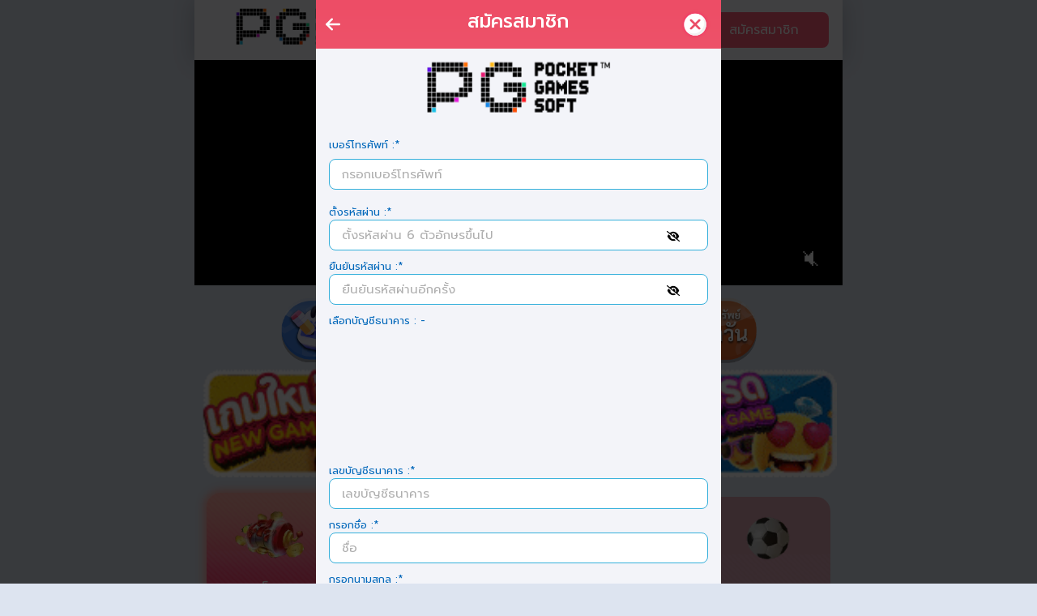

--- FILE ---
content_type: application/javascript; charset=utf-8
request_url: https://pg.zeagame.com/_next/static/chunks/8342.c81334a3bfb6ca00.js
body_size: -267
content:
"use strict";(self.webpackChunk_N_E=self.webpackChunk_N_E||[]).push([[8342],{98342:function(e,t,a){a.r(t),a.d(t,{default:function(){return l}});var n=a(85893),i=a(67294);let s=(0,i.createContext)({status:!1});var l=()=>{let e=(0,i.useContext)(s);return(0,n.jsx)(n.Fragment,{children:e.status&&(0,n.jsx)("div",{className:"loading",children:(0,n.jsx)("p",{className:"text-light animate__animated animate__flash animate__infinite infinite",style:{margin:"8px 16px"},children:"กำลังโหลด..."})})})}}}]);

--- FILE ---
content_type: application/javascript; charset=utf-8
request_url: https://pg.zeagame.com/_next/static/chunks/3822.3d623365179285e4.js
body_size: 3361
content:
(self.webpackChunk_N_E=self.webpackChunk_N_E||[]).push([[3822],{93633:function(e,t,r){"use strict";r.d(t,{a:function(){return a}});var n=r(53274);function a(e,t){return(0,n.r)(e,t,!1)}},41143:function(e){"use strict";e.exports=function(e,t,r,n,a,l,i,u){if(!e){var o;if(void 0===t)o=Error("Minified exception occurred; use the non-minified dev environment for the full error message and additional helpful warnings.");else{var s=[r,n,a,l,i,u],d=0;(o=Error(t.replace(/%s/g,function(){return s[d++]}))).name="Invariant Violation"}throw o.framesToPop=1,o}}},95677:function(e,t,r){"use strict";Object.defineProperty(t,"__esModule",{value:!0}),function(e,t){for(var r in t)Object.defineProperty(e,r,{enumerable:!0,get:t[r]})}(t,{noSSR:function(){return i},default:function(){return u}});let n=r(38754),a=(r(67294),n._(r(8976)));function l(e){return{default:(null==e?void 0:e.default)||e}}function i(e,t){return delete t.webpack,delete t.modules,e(t)}function u(e,t){let r=a.default,n={loading:e=>{let{error:t,isLoading:r,pastDelay:n}=e;return null}};e instanceof Promise?n.loader=()=>e:"function"==typeof e?n.loader=e:"object"==typeof e&&(n={...n,...e}),n={...n,...t};let u=n.loader;return(n.loadableGenerated&&(n={...n,...n.loadableGenerated},delete n.loadableGenerated),"boolean"!=typeof n.ssr||n.ssr)?r({...n,loader:()=>null!=u?u().then(l):Promise.resolve(l(()=>null))}):(delete n.webpack,delete n.modules,i(r,n))}("function"==typeof t.default||"object"==typeof t.default&&null!==t.default)&&void 0===t.default.__esModule&&(Object.defineProperty(t.default,"__esModule",{value:!0}),Object.assign(t.default,t),e.exports=t.default)},92254:function(e,t,r){"use strict";Object.defineProperty(t,"__esModule",{value:!0}),Object.defineProperty(t,"LoadableContext",{enumerable:!0,get:function(){return l}});let n=r(38754),a=n._(r(67294)),l=a.default.createContext(null)},8976:function(e,t,r){"use strict";/**
@copyright (c) 2017-present James Kyle <me@thejameskyle.com>
 MIT License
 Permission is hereby granted, free of charge, to any person obtaining
a copy of this software and associated documentation files (the
"Software"), to deal in the Software without restriction, including
without limitation the rights to use, copy, modify, merge, publish,
distribute, sublicense, and/or sell copies of the Software, and to
permit persons to whom the Software is furnished to do so, subject to
the following conditions:
 The above copyright notice and this permission notice shall be
included in all copies or substantial portions of the Software.
 THE SOFTWARE IS PROVIDED "AS IS", WITHOUT WARRANTY OF ANY KIND,
EXPRESS OR IMPLIED, INCLUDING BUT NOT LIMITED TO THE WARRANTIES OF
MERCHANTABILITY, FITNESS FOR A PARTICULAR PURPOSE AND
NONINFRINGEMENT. IN NO EVENT SHALL THE AUTHORS OR COPYRIGHT HOLDERS BE
LIABLE FOR ANY CLAIM, DAMAGES OR OTHER LIABILITY, WHETHER IN AN ACTION
OF CONTRACT, TORT OR OTHERWISE, ARISING FROM, OUT OF OR IN CONNECTION
WITH THE SOFTWARE OR THE USE OR OTHER DEALINGS IN THE SOFTWARE
*/Object.defineProperty(t,"__esModule",{value:!0}),Object.defineProperty(t,"default",{enumerable:!0,get:function(){return p}});let n=r(38754),a=n._(r(67294)),l=r(92254),i=[],u=[],o=!1;function s(e){let t=e(),r={loading:!0,loaded:null,error:null};return r.promise=t.then(e=>(r.loading=!1,r.loaded=e,e)).catch(e=>{throw r.loading=!1,r.error=e,e}),r}class d{promise(){return this._res.promise}retry(){this._clearTimeouts(),this._res=this._loadFn(this._opts.loader),this._state={pastDelay:!1,timedOut:!1};let{_res:e,_opts:t}=this;e.loading&&("number"==typeof t.delay&&(0===t.delay?this._state.pastDelay=!0:this._delay=setTimeout(()=>{this._update({pastDelay:!0})},t.delay)),"number"==typeof t.timeout&&(this._timeout=setTimeout(()=>{this._update({timedOut:!0})},t.timeout))),this._res.promise.then(()=>{this._update({}),this._clearTimeouts()}).catch(e=>{this._update({}),this._clearTimeouts()}),this._update({})}_update(e){this._state={...this._state,error:this._res.error,loaded:this._res.loaded,loading:this._res.loading,...e},this._callbacks.forEach(e=>e())}_clearTimeouts(){clearTimeout(this._delay),clearTimeout(this._timeout)}getCurrentValue(){return this._state}subscribe(e){return this._callbacks.add(e),()=>{this._callbacks.delete(e)}}constructor(e,t){this._loadFn=e,this._opts=t,this._callbacks=new Set,this._delay=null,this._timeout=null,this.retry()}}function c(e){return function(e,t){let r=Object.assign({loader:null,loading:null,delay:200,timeout:null,webpack:null,modules:null},t),n=null;function i(){if(!n){let t=new d(e,r);n={getCurrentValue:t.getCurrentValue.bind(t),subscribe:t.subscribe.bind(t),retry:t.retry.bind(t),promise:t.promise.bind(t)}}return n.promise()}if(!o){let e=r.webpack?r.webpack():r.modules;e&&u.push(t=>{for(let r of e)if(t.includes(r))return i()})}function s(e,t){!function(){i();let e=a.default.useContext(l.LoadableContext);e&&Array.isArray(r.modules)&&r.modules.forEach(t=>{e(t)})}();let u=a.default.useSyncExternalStore(n.subscribe,n.getCurrentValue,n.getCurrentValue);return a.default.useImperativeHandle(t,()=>({retry:n.retry}),[]),a.default.useMemo(()=>{var t;return u.loading||u.error?a.default.createElement(r.loading,{isLoading:u.loading,pastDelay:u.pastDelay,timedOut:u.timedOut,error:u.error,retry:n.retry}):u.loaded?a.default.createElement((t=u.loaded)&&t.default?t.default:t,e):null},[e,u])}return s.preload=()=>i(),s.displayName="LoadableComponent",a.default.forwardRef(s)}(s,e)}function f(e,t){let r=[];for(;e.length;){let n=e.pop();r.push(n(t))}return Promise.all(r).then(()=>{if(e.length)return f(e,t)})}c.preloadAll=()=>new Promise((e,t)=>{f(i).then(e,t)}),c.preloadReady=e=>(void 0===e&&(e=[]),new Promise(t=>{let r=()=>(o=!0,t());f(u,e).then(r,r)})),window.__NEXT_PRELOADREADY=c.preloadReady;let p=c},76854:function(e,t,r){"use strict";var n=r(85893);r(67294);var a=r(41664),l=r.n(a),i=r(31955);t.Z=()=>(0,n.jsxs)(n.Fragment,{children:[(0,n.jsx)(l(),{href:i.Z.get("agentLineSupport")||"https://lin.ee/bfR2c6B",target:"_blank",className:"sa-text-primary",children:"ติดต่อฝ่ายบริการลูกค้า"}),"เจ้าหน้าที่ดูแลและแก้ปัญหาตลอด 24 ชม."]})},87e3:function(e,t,r){"use strict";var n=r(85893);r(67294);var a=r(41664),l=r.n(a),i=r(25675),u=r.n(i);t.Z=function(){return(0,n.jsx)(l(),{href:"/",passHref:!0,"data-animatable":"fadeInUp","data-delay":"500",children:(0,n.jsx)("div",{className:"d-flex pt-2",children:(0,n.jsx)(u(),{className:"animated fadeInUp",src:"/images/app/logo-dark.png",alt:"ZEAGAME แทงบอลออนไลน์ คาสิโนออนไลน์",width:230,height:70,loading:"eager"})})})}},5152:function(e,t,r){e.exports=r(95677)},36968:function(e,t,r){"use strict";var n=r(94184),a=r.n(n),l=r(67294),i=r(76792),u=r(85893);let o=l.forwardRef(({bsPrefix:e,variant:t,animation:r="border",size:n,as:l="div",className:o,...s},d)=>{e=(0,i.vE)(e,"spinner");let c=`${e}-${r}`;return(0,u.jsx)(l,{ref:d,...s,className:a()(o,c,n&&`${c}-${n}`,t&&`text-${t}`)})});o.displayName="Spinner",t.Z=o},47150:function(e,t,r){"use strict";r.d(t,{Ch:function(){return s},$c:function(){return o}});var n=r(87462),a=r(63366),l=r(67294);function i(e){return"default"+e.charAt(0).toUpperCase()+e.substr(1)}function u(e){var t=function(e,t){if("object"!=typeof e||null===e)return e;var r=e[Symbol.toPrimitive];if(void 0!==r){var n=r.call(e,t||"default");if("object"!=typeof n)return n;throw TypeError("@@toPrimitive must return a primitive value.")}return("string"===t?String:Number)(e)}(e,"string");return"symbol"==typeof t?t:String(t)}function o(e,t,r){var n=(0,l.useRef)(void 0!==e),a=(0,l.useState)(t),i=a[0],u=a[1],o=void 0!==e,s=n.current;return n.current=o,!o&&s&&i!==t&&u(t),[o?e:i,(0,l.useCallback)(function(e){for(var t=arguments.length,n=Array(t>1?t-1:0),a=1;a<t;a++)n[a-1]=arguments[a];r&&r.apply(void 0,[e].concat(n)),u(e)},[r])]}function s(e,t){return Object.keys(t).reduce(function(r,l){var s,d=r[i(l)],c=r[l],f=(0,a.Z)(r,[i(l),l].map(u)),p=t[l],h=o(c,d,e[p]),m=h[0],b=h[1];return(0,n.Z)({},f,((s={})[l]=m,s[p]=b,s))},e)}r(41143)}}]);

--- FILE ---
content_type: application/javascript; charset=utf-8
request_url: https://pg.zeagame.com/_next/static/chunks/1025.43dc50ce92ca5ff2.js
body_size: 247
content:
"use strict";(self.webpackChunk_N_E=self.webpackChunk_N_E||[]).push([[1025],{95081:function(n,e,t){t.r(e);var r=t(82729),i=t(85893),u=t(67294),o=t(10682),c=t(35005),s=t(15437);function l(){let n=(0,r._)(["\n  position: relative;\n  display: inline-block;\n  width: 100%;\n"]);return l=function(){return n},n}function a(){let n=(0,r._)(["\n  width: 100%;\n  height: auto;\n  object-fit: fill;\n"]);return a=function(){return n},n}function d(){let n=(0,r._)(["\n  position: absolute;\n  bottom: 15px;\n  right: 15px;\n  z-index: 2;\n  padding: 8px 12px;\n  width: 50px;\n  height: 50px;\n  background: rgba(0, 0, 0, 0.6);\n  border: none;\n  font-size: 1.8rem; /* ขยายขนาดไอคอน */\n  display: flex;\n  align-items: center;\n  justify-content: center;\n  border-radius: 50%; /* ให้เป็นปุ่มกลม */\n  transition: background 0.3s ease;\n\n  &:hover {\n    background: rgba(0, 0, 0, 0.8);\n  }\n"]);return d=function(){return n},n}let p=s.ZP.div(l()),h=s.ZP.video(a()),f=(0,s.ZP)(c.Z)(d());e.default=()=>{let n=(0,u.useRef)(null),[e,t]=(0,u.useState)(!0);return(0,i.jsx)(o.Z,{className:"px-0",children:(0,i.jsxs)(p,{children:[(0,i.jsxs)(h,{ref:n,preload:"none",poster:"/video/home/trailer.jpg",loop:!0,playsInline:!0,autoPlay:!0,muted:e,children:[(0,i.jsx)("source",{src:"/video/home/trailer.mp4",type:"video/mp4"}),(0,i.jsx)("source",{src:"/video/home/trailer.webm",type:"video/webm"})]}),(0,i.jsx)(f,{onClick:()=>{n.current&&(n.current.muted=!n.current.muted,t(n.current.muted),n.current.paused||n.current.play().catch(()=>{}))},children:e?"\uD83D\uDD07":"\uD83D\uDD0A"})]})})}}}]);

--- FILE ---
content_type: application/javascript; charset=utf-8
request_url: https://pg.zeagame.com/_next/static/chunks/6455-528e770581bdf1c2.js
body_size: 18159
content:
(self.webpackChunk_N_E=self.webpackChunk_N_E||[]).push([[6455],{86455:function(t){t.exports=function(){"use strict";function t(e){return(t="function"==typeof Symbol&&"symbol"==typeof Symbol.iterator?function(t){return typeof t}:function(t){return t&&"function"==typeof Symbol&&t.constructor===Symbol&&t!==Symbol.prototype?"symbol":typeof t})(e)}function e(t,e){if(!(t instanceof e))throw TypeError("Cannot call a class as a function")}function n(t,e){for(var n=0;n<e.length;n++){var o=e[n];o.enumerable=o.enumerable||!1,o.configurable=!0,"value"in o&&(o.writable=!0),Object.defineProperty(t,o.key,o)}}function o(t,e,o){return e&&n(t.prototype,e),o&&n(t,o),t}function a(){return(a=Object.assign||function(t){for(var e=1;e<arguments.length;e++){var n=arguments[e];for(var o in n)Object.prototype.hasOwnProperty.call(n,o)&&(t[o]=n[o])}return t}).apply(this,arguments)}function s(t){return(s=Object.setPrototypeOf?Object.getPrototypeOf:function(t){return t.__proto__||Object.getPrototypeOf(t)})(t)}function i(t,e){return(i=Object.setPrototypeOf||function(t,e){return t.__proto__=e,t})(t,e)}function r(){if("undefined"==typeof Reflect||!Reflect.construct||Reflect.construct.sham)return!1;if("function"==typeof Proxy)return!0;try{return Date.prototype.toString.call(Reflect.construct(Date,[],function(){})),!0}catch(t){return!1}}function l(t,e,n){return(l=r()?Reflect.construct:function(t,e,n){var o=[null];o.push.apply(o,e);var a=new(Function.bind.apply(t,o));return n&&i(a,n.prototype),a}).apply(null,arguments)}function c(t,e,n){return(c="undefined"!=typeof Reflect&&Reflect.get?Reflect.get:function(t,e,n){var o=function(t,e){for(;!Object.prototype.hasOwnProperty.call(t,e)&&null!==(t=s(t)););return t}(t,e);if(o){var a=Object.getOwnPropertyDescriptor(o,e);return a.get?a.get.call(n):a.value}})(t,e,n||t)}var u,d,p="SweetAlert2:",m=function(t){for(var e=[],n=0;n<t.length;n++)-1===e.indexOf(t[n])&&e.push(t[n]);return e},w=function(t){return Object.keys(t).map(function(e){return t[e]})},f=function(t){return Array.prototype.slice.call(t)},g=function(t){console.warn("".concat(p," ").concat(t))},h=function(t){console.error("".concat(p," ").concat(t))},b=[],y=function(t){-1!==b.indexOf(t)||(b.push(t),g(t))},v=function(t,e){y('"'.concat(t,'" is deprecated and will be removed in the next major release. Please use "').concat(e,'" instead.'))},k=function(t){return"function"==typeof t?t():t},x=function(t){return t&&"function"==typeof t.toPromise},C=function(t){return x(t)?t.toPromise():Promise.resolve(t)},P=function(t){return t&&Promise.resolve(t)===t},A=Object.freeze({cancel:"cancel",backdrop:"backdrop",close:"close",esc:"esc",timer:"timer"}),E=function(e){return e instanceof Element||"object"===t(e)&&e.jquery},S=function(t){var e={};for(var n in t)e[t[n]]="swal2-"+t[n];return e},B=S(["container","shown","height-auto","iosfix","popup","modal","no-backdrop","no-transition","toast","toast-shown","toast-column","show","hide","close","title","header","content","html-container","actions","confirm","cancel","footer","icon","icon-content","image","input","file","range","select","radio","checkbox","label","textarea","inputerror","validation-message","progress-steps","active-progress-step","progress-step","progress-step-line","loading","styled","top","top-start","top-end","top-left","top-right","center","center-start","center-end","center-left","center-right","bottom","bottom-start","bottom-end","bottom-left","bottom-right","grow-row","grow-column","grow-fullscreen","rtl","timer-progress-bar","timer-progress-bar-container","scrollbar-measure","icon-success","icon-warning","icon-info","icon-question","icon-error"]),O=S(["success","warning","info","question","error"]),T=function(){return document.body.querySelector(".".concat(B.container))},j=function(t){var e=T();return e?e.querySelector(t):null},L=function(t){return j(".".concat(t))},z=function(){return L(B.popup)},I=function(){return f(z().querySelectorAll(".".concat(B.icon)))},q=function(){var t=I().filter(function(t){return tm(t)});return t.length?t[0]:null},M=function(){return L(B.title)},V=function(){return L(B.content)},R=function(){return L(B.image)},H=function(){return L(B["progress-steps"])},D=function(){return L(B["validation-message"])},N=function(){return j(".".concat(B.actions," .").concat(B.confirm))},_=function(){return j(".".concat(B.actions," .").concat(B.cancel))},U=function(){return L(B.actions)},Y=function(){return L(B.header)},F=function(){return L(B.footer)},Z=function(){return L(B["timer-progress-bar"])},$=function(){return L(B.close)},W=function(){var t=f(z().querySelectorAll('[tabindex]:not([tabindex="-1"]):not([tabindex="0"])')).sort(function(t,e){return(t=parseInt(t.getAttribute("tabindex")))>(e=parseInt(e.getAttribute("tabindex")))?1:t<e?-1:0}),e=f(z().querySelectorAll('\n  a[href],\n  area[href],\n  input:not([disabled]),\n  select:not([disabled]),\n  textarea:not([disabled]),\n  button:not([disabled]),\n  iframe,\n  object,\n  embed,\n  [tabindex="0"],\n  [contenteditable],\n  audio[controls],\n  video[controls],\n  summary\n')).filter(function(t){return"-1"!==t.getAttribute("tabindex")});return m(t.concat(e)).filter(function(t){return tm(t)})},K=function(){return!X()&&!document.body.classList.contains(B["no-backdrop"])},X=function(){return document.body.classList.contains(B["toast-shown"])},Q=function(){return z().hasAttribute("data-loading")},J={previousBodyPadding:null},G=function(t,e){if(t.textContent="",e){var n=new DOMParser().parseFromString(e,"text/html");f(n.querySelector("head").childNodes).forEach(function(e){t.appendChild(e)}),f(n.querySelector("body").childNodes).forEach(function(e){t.appendChild(e)})}},tt=function(t,e){if(!e)return!1;for(var n=e.split(/\s+/),o=0;o<n.length;o++)if(!t.classList.contains(n[o]))return!1;return!0},te=function(t,e){f(t.classList).forEach(function(n){-1!==w(B).indexOf(n)||-1!==w(O).indexOf(n)||-1!==w(e.showClass).indexOf(n)||t.classList.remove(n)})},tn=function(e,n,o){if(te(e,n),n.customClass&&n.customClass[o]){if("string"!=typeof n.customClass[o]&&!n.customClass[o].forEach)return g("Invalid type of customClass.".concat(o,'! Expected string or iterable object, got "').concat(t(n.customClass[o]),'"'));ti(e,n.customClass[o])}};function to(t,e){if(!e)return null;switch(e){case"select":case"textarea":case"file":return tl(t,B[e]);case"checkbox":return t.querySelector(".".concat(B.checkbox," input"));case"radio":return t.querySelector(".".concat(B.radio," input:checked"))||t.querySelector(".".concat(B.radio," input:first-child"));case"range":return t.querySelector(".".concat(B.range," input"));default:return tl(t,B.input)}}var ta=function(t){if(t.focus(),"file"!==t.type){var e=t.value;t.value="",t.value=e}},ts=function(t,e,n){t&&e&&("string"==typeof e&&(e=e.split(/\s+/).filter(Boolean)),e.forEach(function(e){t.forEach?t.forEach(function(t){n?t.classList.add(e):t.classList.remove(e)}):n?t.classList.add(e):t.classList.remove(e)}))},ti=function(t,e){ts(t,e,!0)},tr=function(t,e){ts(t,e,!1)},tl=function(t,e){for(var n=0;n<t.childNodes.length;n++)if(tt(t.childNodes[n],e))return t.childNodes[n]},tc=function(t,e,n){n||0===parseInt(n)?t.style[e]="number"==typeof n?"".concat(n,"px"):n:t.style.removeProperty(e)},tu=function(t){var e=arguments.length>1&&void 0!==arguments[1]?arguments[1]:"flex";t.style.opacity="",t.style.display=e},td=function(t){t.style.opacity="",t.style.display="none"},tp=function(t,e,n){e?tu(t,n):td(t)},tm=function(t){return!!(t&&(t.offsetWidth||t.offsetHeight||t.getClientRects().length))},tw=function(t){return t.scrollHeight>t.clientHeight},tf=function(t){var e=window.getComputedStyle(t),n=parseFloat(e.getPropertyValue("animation-duration")||"0"),o=parseFloat(e.getPropertyValue("transition-duration")||"0");return n>0||o>0},tg=function(t,e){if("function"==typeof t.contains)return t.contains(e)},th=function(t){var e=arguments.length>1&&void 0!==arguments[1]&&arguments[1],n=Z();tm(n)&&(e&&(n.style.transition="none",n.style.width="100%"),setTimeout(function(){n.style.transition="width ".concat(t/1e3,"s linear"),n.style.width="0%"},10))},tb=function(){var t=Z(),e=parseInt(window.getComputedStyle(t).width);t.style.removeProperty("transition"),t.style.width="100%";var n=parseInt(e/parseInt(window.getComputedStyle(t).width)*100);t.style.removeProperty("transition"),t.style.width="".concat(n,"%")},ty=function(){return"undefined"==typeof window||"undefined"==typeof document},tv='\n <div aria-labelledby="'.concat(B.title,'" aria-describedby="').concat(B.content,'" class="').concat(B.popup,'" tabindex="-1">\n   <div class="').concat(B.header,'">\n     <ul class="').concat(B["progress-steps"],'"></ul>\n     <div class="').concat(B.icon," ").concat(O.error,'"></div>\n     <div class="').concat(B.icon," ").concat(O.question,'"></div>\n     <div class="').concat(B.icon," ").concat(O.warning,'"></div>\n     <div class="').concat(B.icon," ").concat(O.info,'"></div>\n     <div class="').concat(B.icon," ").concat(O.success,'"></div>\n     <img class="').concat(B.image,'" />\n     <h2 class="').concat(B.title,'" id="').concat(B.title,'"></h2>\n     <button type="button" class="').concat(B.close,'"></button>\n   </div>\n   <div class="').concat(B.content,'">\n     <div id="').concat(B.content,'" class="').concat(B["html-container"],'"></div>\n     <input class="').concat(B.input,'" />\n     <input type="file" class="').concat(B.file,'" />\n     <div class="').concat(B.range,'">\n       <input type="range" />\n       <output></output>\n     </div>\n     <select class="').concat(B.select,'"></select>\n     <div class="').concat(B.radio,'"></div>\n     <label for="').concat(B.checkbox,'" class="').concat(B.checkbox,'">\n       <input type="checkbox" />\n       <span class="').concat(B.label,'"></span>\n     </label>\n     <textarea class="').concat(B.textarea,'"></textarea>\n     <div class="').concat(B["validation-message"],'" id="').concat(B["validation-message"],'"></div>\n   </div>\n   <div class="').concat(B.actions,'">\n     <button type="button" class="').concat(B.confirm,'">OK</button>\n     <button type="button" class="').concat(B.cancel,'">Cancel</button>\n   </div>\n   <div class="').concat(B.footer,'"></div>\n   <div class="').concat(B["timer-progress-bar-container"],'">\n     <div class="').concat(B["timer-progress-bar"],'"></div>\n   </div>\n </div>\n').replace(/(^|\n)\s*/g,""),tk=function(){var t=T();return!!t&&(t.parentNode.removeChild(t),tr([document.documentElement,document.body],[B["no-backdrop"],B["toast-shown"],B["has-column"]]),!0)},tx=function(t){nk.isVisible()&&u!==t.target.value&&nk.resetValidationMessage(),u=t.target.value},tC=function(){var t=V(),e=tl(t,B.input),n=tl(t,B.file),o=t.querySelector(".".concat(B.range," input")),a=t.querySelector(".".concat(B.range," output")),s=tl(t,B.select),i=t.querySelector(".".concat(B.checkbox," input")),r=tl(t,B.textarea);e.oninput=tx,n.onchange=tx,s.onchange=tx,i.onchange=tx,r.oninput=tx,o.oninput=function(t){tx(t),a.value=o.value},o.onchange=function(t){tx(t),o.nextSibling.value=o.value}},tP=function(t){var e=z();e.setAttribute("role",t.toast?"alert":"dialog"),e.setAttribute("aria-live",t.toast?"polite":"assertive"),t.toast||e.setAttribute("aria-modal","true")},tA=function(t){"rtl"===window.getComputedStyle(t).direction&&ti(T(),B.rtl)},tE=function(t){var e,n=tk();if(ty()){h("SweetAlert2 requires document to initialize");return}var o=document.createElement("div");o.className=B.container,n&&ti(o,B["no-transition"]),G(o,tv);var a="string"==typeof(e=t.target)?document.querySelector(e):e;a.appendChild(o),tP(t),tA(a),tC()},tS=function(e,n){e instanceof HTMLElement?n.appendChild(e):"object"===t(e)?tB(e,n):e&&G(n,e)},tB=function(t,e){t.jquery?tO(e,t):G(e,t.toString())},tO=function(t,e){if(t.textContent="",0 in e)for(var n=0;(n in e);n++)t.appendChild(e[n].cloneNode(!0));else t.appendChild(e.cloneNode(!0))},tT=function(){if(ty())return!1;var t=document.createElement("div"),e={WebkitAnimation:"webkitAnimationEnd",OAnimation:"oAnimationEnd oanimationend",animation:"animationend"};for(var n in e)if(Object.prototype.hasOwnProperty.call(e,n)&&void 0!==t.style[n])return e[n];return!1}(),tj=function(){var t=document.createElement("div");t.className=B["scrollbar-measure"],document.body.appendChild(t);var e=t.getBoundingClientRect().width-t.clientWidth;return document.body.removeChild(t),e},tL=function(t,e){var n=U(),o=N(),a=_();e.showConfirmButton||e.showCancelButton||td(n),tn(n,e,"actions"),tz(o,"confirm",e),tz(a,"cancel",e),e.buttonsStyling?function(t,e,n){if(ti([t,e],B.styled),n.confirmButtonColor&&(t.style.backgroundColor=n.confirmButtonColor),n.cancelButtonColor&&(e.style.backgroundColor=n.cancelButtonColor),!Q()){var o=window.getComputedStyle(t).getPropertyValue("background-color");t.style.borderLeftColor=o,t.style.borderRightColor=o}}(o,a,e):(tr([o,a],B.styled),o.style.backgroundColor=o.style.borderLeftColor=o.style.borderRightColor="",a.style.backgroundColor=a.style.borderLeftColor=a.style.borderRightColor=""),e.reverseButtons&&o.parentNode.insertBefore(a,o)};function tz(t,e,n){tp(t,n["show".concat(e.charAt(0).toUpperCase()+e.slice(1),"Button")],"inline-block"),G(t,n["".concat(e,"ButtonText")]),t.setAttribute("aria-label",n["".concat(e,"ButtonAriaLabel")]),t.className=B[e],tn(t,n,"".concat(e,"Button")),ti(t,n["".concat(e,"ButtonClass")])}var tI=function(t,e){var n,o,a=T();if(a){"string"==typeof(n=e.backdrop)?a.style.background=n:n||ti([document.documentElement,document.body],B["no-backdrop"]),!e.backdrop&&e.allowOutsideClick&&g('"allowOutsideClick" parameter requires `backdrop` parameter to be set to `true`'),(o=e.position)in B?ti(a,B[o]):(g('The "position" parameter is not valid, defaulting to "center"'),ti(a,B.center)),function(t,e){if(e&&"string"==typeof e){var n="grow-".concat(e);n in B&&ti(t,B[n])}}(a,e.grow),tn(a,e,"container");var s=document.body.getAttribute("data-swal2-queue-step");s&&(a.setAttribute("data-queue-step",s),document.body.removeAttribute("data-swal2-queue-step"))}},tq={promise:new WeakMap,innerParams:new WeakMap,domCache:new WeakMap},tM=["input","file","range","select","radio","checkbox","textarea"],tV=function(t,e){var n=V(),o=tq.innerParams.get(t),a=!o||e.input!==o.input;tM.forEach(function(t){var o=B[t],s=tl(n,o);tD(t,e.inputAttributes),s.className=o,a&&td(s)}),e.input&&(a&&tR(e),tN(e))},tR=function(t){if(!tY[t.input])return h('Unexpected type of input! Expected "text", "email", "password", "number", "tel", "select", "radio", "checkbox", "textarea", "file" or "url", got "'.concat(t.input,'"'));var e=tU(t.input),n=tY[t.input](e,t);tu(n),setTimeout(function(){ta(n)})},tH=function(t){for(var e=0;e<t.attributes.length;e++){var n=t.attributes[e].name;-1!==["type","value","style"].indexOf(n)||t.removeAttribute(n)}},tD=function(t,e){var n=to(V(),t);if(n)for(var o in tH(n),e)("range"!==t||"placeholder"!==o)&&n.setAttribute(o,e[o])},tN=function(t){var e=tU(t.input);t.customClass&&ti(e,t.customClass.input)},t_=function(t,e){(!t.placeholder||e.inputPlaceholder)&&(t.placeholder=e.inputPlaceholder)},tU=function(t){var e=B[t]?B[t]:B.input;return tl(V(),e)},tY={};tY.text=tY.email=tY.password=tY.number=tY.tel=tY.url=function(e,n){return"string"==typeof n.inputValue||"number"==typeof n.inputValue?e.value=n.inputValue:P(n.inputValue)||g('Unexpected type of inputValue! Expected "string", "number" or "Promise", got "'.concat(t(n.inputValue),'"')),t_(e,n),e.type=n.input,e},tY.file=function(t,e){return t_(t,e),t},tY.range=function(t,e){var n=t.querySelector("input"),o=t.querySelector("output");return n.value=e.inputValue,n.type=e.input,o.value=e.inputValue,t},tY.select=function(t,e){if(t.textContent="",e.inputPlaceholder){var n=document.createElement("option");G(n,e.inputPlaceholder),n.value="",n.disabled=!0,n.selected=!0,t.appendChild(n)}return t},tY.radio=function(t){return t.textContent="",t},tY.checkbox=function(t,e){var n=to(V(),"checkbox");return n.value=1,n.id=B.checkbox,n.checked=!!e.inputValue,G(t.querySelector("span"),e.inputPlaceholder),t},tY.textarea=function(t,e){if(t.value=e.inputValue,t_(t,e),"MutationObserver"in window){var n=parseInt(window.getComputedStyle(z()).width),o=parseInt(window.getComputedStyle(z()).paddingLeft)+parseInt(window.getComputedStyle(z()).paddingRight);new MutationObserver(function(){var e=t.offsetWidth+o;e>n?z().style.width="".concat(e,"px"):z().style.width=null}).observe(t,{attributes:!0,attributeFilter:["style"]})}return t};var tF=function(t,e){var n=V().querySelector("#".concat(B.content));e.html?(tS(e.html,n),tu(n,"block")):e.text?(n.textContent=e.text,tu(n,"block")):td(n),tV(t,e),tn(V(),e,"content")},tZ=function(t,e){var n=F();tp(n,e.footer),e.footer&&tS(e.footer,n),tn(n,e,"footer")},t$=function(t,e){var n=$();G(n,e.closeButtonHtml),tn(n,e,"closeButton"),tp(n,e.showCloseButton),n.setAttribute("aria-label",e.closeButtonAriaLabel)},tW=function(t,e){var n=tq.innerParams.get(t);if(n&&e.icon===n.icon&&q()){tn(q(),e,"icon");return}if(tK(),e.icon){if(-1!==Object.keys(O).indexOf(e.icon)){var o=j(".".concat(B.icon,".").concat(O[e.icon]));tu(o),tQ(o,e),tX(),tn(o,e,"icon"),ti(o,e.showClass.icon)}else h('Unknown icon! Expected "success", "error", "warning", "info" or "question", got "'.concat(e.icon,'"'))}},tK=function(){for(var t=I(),e=0;e<t.length;e++)td(t[e])},tX=function(){for(var t=z(),e=window.getComputedStyle(t).getPropertyValue("background-color"),n=t.querySelectorAll("[class^=swal2-success-circular-line], .swal2-success-fix"),o=0;o<n.length;o++)n[o].style.backgroundColor=e},tQ=function(t,e){t.textContent="",e.iconHtml?G(t,tJ(e.iconHtml)):"success"===e.icon?G(t,'\n      <div class="swal2-success-circular-line-left"></div>\n      <span class="swal2-success-line-tip"></span> <span class="swal2-success-line-long"></span>\n      <div class="swal2-success-ring"></div> <div class="swal2-success-fix"></div>\n      <div class="swal2-success-circular-line-right"></div>\n    '):"error"===e.icon?G(t,'\n      <span class="swal2-x-mark">\n        <span class="swal2-x-mark-line-left"></span>\n        <span class="swal2-x-mark-line-right"></span>\n      </span>\n    '):G(t,tJ({question:"?",warning:"!",info:"i"}[e.icon]))},tJ=function(t){return'<div class="'.concat(B["icon-content"],'">').concat(t,"</div>")},tG=function(t,e){var n=R();if(!e.imageUrl)return td(n);tu(n,""),n.setAttribute("src",e.imageUrl),n.setAttribute("alt",e.imageAlt),tc(n,"width",e.imageWidth),tc(n,"height",e.imageHeight),n.className=B.image,tn(n,e,"image")},t2=[],t0=function(){return T()&&T().getAttribute("data-queue-step")},t5=function(t){var e=document.createElement("li");return ti(e,B["progress-step"]),G(e,t),e},t1=function(t){var e=document.createElement("li");return ti(e,B["progress-step-line"]),t.progressStepsDistance&&(e.style.width=t.progressStepsDistance),e},t7=function(t,e){var n=H();if(!e.progressSteps||0===e.progressSteps.length)return td(n);tu(n),n.textContent="";var o=parseInt(void 0===e.currentProgressStep?t0():e.currentProgressStep);o>=e.progressSteps.length&&g("Invalid currentProgressStep parameter, it should be less than progressSteps.length (currentProgressStep like JS arrays starts from 0)"),e.progressSteps.forEach(function(t,a){var s=t5(t);if(n.appendChild(s),a===o&&ti(s,B["active-progress-step"]),a!==e.progressSteps.length-1){var i=t1(e);n.appendChild(i)}})},t3=function(t,e){var n=M();tp(n,e.title||e.titleText),e.title&&tS(e.title,n),e.titleText&&(n.innerText=e.titleText),tn(n,e,"title")},t6=function(t,e){tn(Y(),e,"header"),t7(t,e),tW(t,e),tG(t,e),t3(t,e),t$(t,e)},t4=function(t,e){var n=z();tc(n,"width",e.width),tc(n,"padding",e.padding),e.background&&(n.style.background=e.background),t8(n,e)},t8=function(t,e){t.className="".concat(B.popup," ").concat(tm(t)?e.showClass.popup:""),e.toast?(ti([document.documentElement,document.body],B["toast-shown"]),ti(t,B.toast)):ti(t,B.modal),tn(t,e,"popup"),"string"==typeof e.customClass&&ti(t,e.customClass),e.icon&&ti(t,B["icon-".concat(e.icon)])},t9=function(t,e){t4(t,e),tI(t,e),t6(t,e),tF(t,e),tL(t,e),tZ(t,e),"function"==typeof e.onRender&&e.onRender(z())},et=function(){return N()&&N().click()},ee=function(){var t=z();t||nk.fire(),t=z();var e=U(),n=N();tu(e),tu(n,"inline-block"),ti([t,e],B.loading),n.disabled=!0,t.setAttribute("data-loading",!0),t.setAttribute("aria-busy",!0),t.focus()},en={},eo=function(){en.previousActiveElement&&en.previousActiveElement.focus?(en.previousActiveElement.focus(),en.previousActiveElement=null):document.body&&document.body.focus()},ea=function(){if(en.timeout)return tb(),en.timeout.stop()},es=function(){if(en.timeout){var t=en.timeout.start();return th(t),t}},ei={title:"",titleText:"",text:"",html:"",footer:"",icon:void 0,iconHtml:void 0,toast:!1,animation:!0,showClass:{popup:"swal2-show",backdrop:"swal2-backdrop-show",icon:"swal2-icon-show"},hideClass:{popup:"swal2-hide",backdrop:"swal2-backdrop-hide",icon:"swal2-icon-hide"},customClass:void 0,target:"body",backdrop:!0,heightAuto:!0,allowOutsideClick:!0,allowEscapeKey:!0,allowEnterKey:!0,stopKeydownPropagation:!0,keydownListenerCapture:!1,showConfirmButton:!0,showCancelButton:!1,preConfirm:void 0,confirmButtonText:"OK",confirmButtonAriaLabel:"",confirmButtonColor:void 0,cancelButtonText:"Cancel",cancelButtonAriaLabel:"",cancelButtonColor:void 0,buttonsStyling:!0,reverseButtons:!1,focusConfirm:!0,focusCancel:!1,showCloseButton:!1,closeButtonHtml:"&times;",closeButtonAriaLabel:"Close this dialog",showLoaderOnConfirm:!1,imageUrl:void 0,imageWidth:void 0,imageHeight:void 0,imageAlt:"",timer:void 0,timerProgressBar:!1,width:void 0,padding:void 0,background:void 0,input:void 0,inputPlaceholder:"",inputValue:"",inputOptions:{},inputAutoTrim:!0,inputAttributes:{},inputValidator:void 0,validationMessage:void 0,grow:!1,position:"center",progressSteps:[],currentProgressStep:void 0,progressStepsDistance:void 0,onBeforeOpen:void 0,onOpen:void 0,onRender:void 0,onClose:void 0,onAfterClose:void 0,onDestroy:void 0,scrollbarPadding:!0},er=["allowEscapeKey","allowOutsideClick","buttonsStyling","cancelButtonAriaLabel","cancelButtonColor","cancelButtonText","closeButtonAriaLabel","closeButtonHtml","confirmButtonAriaLabel","confirmButtonColor","confirmButtonText","currentProgressStep","customClass","footer","hideClass","html","icon","imageAlt","imageHeight","imageUrl","imageWidth","onAfterClose","onClose","onDestroy","progressSteps","reverseButtons","showCancelButton","showCloseButton","showConfirmButton","text","title","titleText"],el={animation:'showClass" and "hideClass'},ec=["allowOutsideClick","allowEnterKey","backdrop","focusConfirm","focusCancel","heightAuto","keydownListenerCapture"],eu=function(t){return Object.prototype.hasOwnProperty.call(ei,t)},ed=function(t){return el[t]},ep=function(t){eu(t)||g('Unknown parameter "'.concat(t,'"'))},em=function(t){-1!==ec.indexOf(t)&&g('The parameter "'.concat(t,'" is incompatible with toasts'))},ew=function(t){ed(t)&&v(t,ed(t))},ef=function(t){for(var e in t)ep(e),t.toast&&em(e),ew(e)},eg=Object.freeze({isValidParameter:eu,isUpdatableParameter:function(t){return -1!==er.indexOf(t)},isDeprecatedParameter:ed,argsToParams:function(e){var n={};return"object"!==t(e[0])||E(e[0])?["title","html","icon"].forEach(function(o,a){var s=e[a];"string"==typeof s||E(s)?n[o]=s:void 0!==s&&h("Unexpected type of ".concat(o,'! Expected "string" or "Element", got ').concat(t(s)))}):a(n,e[0]),n},isVisible:function(){return tm(z())},clickConfirm:et,clickCancel:function(){return _()&&_().click()},getContainer:T,getPopup:z,getTitle:M,getContent:V,getHtmlContainer:function(){return L(B["html-container"])},getImage:R,getIcon:q,getIcons:I,getCloseButton:$,getActions:U,getConfirmButton:N,getCancelButton:_,getHeader:Y,getFooter:F,getTimerProgressBar:Z,getFocusableElements:W,getValidationMessage:D,isLoading:Q,fire:function(){for(var t=arguments.length,e=Array(t),n=0;n<t;n++)e[n]=arguments[n];return l(this,e)},mixin:function(t){return function(n){!function(t,e){if("function"!=typeof e&&null!==e)throw TypeError("Super expression must either be null or a function");t.prototype=Object.create(e&&e.prototype,{constructor:{value:t,writable:!0,configurable:!0}}),e&&i(t,e)}(d,n);var l,u=(l=r(),function(){var t,e,n=s(d);if(l){var o=s(this).constructor;e=Reflect.construct(n,arguments,o)}else e=n.apply(this,arguments);return(t=e)&&("object"==typeof t||"function"==typeof t)?t:function(t){if(void 0===t)throw ReferenceError("this hasn't been initialised - super() hasn't been called");return t}(this)});function d(){return e(this,d),u.apply(this,arguments)}return o(d,[{key:"_main",value:function(e){return c(s(d.prototype),"_main",this).call(this,a({},t,e))}}]),d}(this)},queue:function(t){var e=this;t2=t;var n=function(t,e){t2=[],t(e)},o=[];return new Promise(function(t){!function a(s,i){s<t2.length?(document.body.setAttribute("data-swal2-queue-step",s),e.fire(t2[s]).then(function(e){void 0!==e.value?(o.push(e.value),a(s+1,i)):n(t,{dismiss:e.dismiss})})):n(t,{value:o})}(0)})},getQueueStep:t0,insertQueueStep:function(t,e){return e&&e<t2.length?t2.splice(e,0,t):t2.push(t)},deleteQueueStep:function(t){void 0!==t2[t]&&t2.splice(t,1)},showLoading:ee,enableLoading:ee,getTimerLeft:function(){return en.timeout&&en.timeout.getTimerLeft()},stopTimer:ea,resumeTimer:es,toggleTimer:function(){var t=en.timeout;return t&&(t.running?ea():es())},increaseTimer:function(t){if(en.timeout){var e=en.timeout.increase(t);return th(e,!0),e}},isTimerRunning:function(){return en.timeout&&en.timeout.isRunning()}});function eh(){var t=tq.innerParams.get(this);if(t){var e=tq.domCache.get(this);t.showConfirmButton||(td(e.confirmButton),t.showCancelButton||td(e.actions)),tr([e.popup,e.actions],B.loading),e.popup.removeAttribute("aria-busy"),e.popup.removeAttribute("data-loading"),e.confirmButton.disabled=!1,e.cancelButton.disabled=!1}}var eb=function(){null===J.previousBodyPadding&&document.body.scrollHeight>window.innerHeight&&(J.previousBodyPadding=parseInt(window.getComputedStyle(document.body).getPropertyValue("padding-right")),document.body.style.paddingRight="".concat(J.previousBodyPadding+tj(),"px"))},ey=function(){null!==J.previousBodyPadding&&(document.body.style.paddingRight="".concat(J.previousBodyPadding,"px"),J.previousBodyPadding=null)},ev=function(){if((/iPad|iPhone|iPod/.test(navigator.userAgent)&&!window.MSStream||"MacIntel"===navigator.platform&&navigator.maxTouchPoints>1)&&!tt(document.body,B.iosfix)){var t=document.body.scrollTop;document.body.style.top="".concat(-1*t,"px"),ti(document.body,B.iosfix),ex(),ek()}},ek=function(){!navigator.userAgent.match(/(CriOS|FxiOS|EdgiOS|YaBrowser|UCBrowser)/i)&&z().scrollHeight>window.innerHeight-44&&(T().style.paddingBottom="".concat(44,"px"))},ex=function(){var t,e=T();e.ontouchstart=function(e){t=eC(e.target)},e.ontouchmove=function(e){t&&(e.preventDefault(),e.stopPropagation())}},eC=function(t){var e=T();return!(t!==e&&(tw(e)||"INPUT"===t.tagName||tw(V())&&V().contains(t)))},eP=function(){if(tt(document.body,B.iosfix)){var t=parseInt(document.body.style.top,10);tr(document.body,B.iosfix),document.body.style.top="",document.body.scrollTop=-1*t}},eA=function(){return!!window.MSInputMethodContext&&!!document.documentMode},eE=function(){var t=T(),e=z();t.style.removeProperty("align-items"),e.offsetTop<0&&(t.style.alignItems="flex-start")},eS=function(){"undefined"!=typeof window&&eA()&&(eE(),window.addEventListener("resize",eE))},eB=function(){"undefined"!=typeof window&&eA()&&window.removeEventListener("resize",eE)},eO=function(){f(document.body.children).forEach(function(t){t===T()||tg(t,T())||(t.hasAttribute("aria-hidden")&&t.setAttribute("data-previous-aria-hidden",t.getAttribute("aria-hidden")),t.setAttribute("aria-hidden","true"))})},eT=function(){f(document.body.children).forEach(function(t){t.hasAttribute("data-previous-aria-hidden")?(t.setAttribute("aria-hidden",t.getAttribute("data-previous-aria-hidden")),t.removeAttribute("data-previous-aria-hidden")):t.removeAttribute("aria-hidden")})},ej={swalPromiseResolve:new WeakMap};function eL(t,e,n,o){n?eM(t,o):(new Promise(function(t){var e=window.scrollX,n=window.scrollY;en.restoreFocusTimeout=setTimeout(function(){eo(),t()},100),void 0!==e&&void 0!==n&&window.scrollTo(e,n)}).then(function(){return eM(t,o)}),en.keydownTarget.removeEventListener("keydown",en.keydownHandler,{capture:en.keydownListenerCapture}),en.keydownHandlerAdded=!1),e.parentNode&&!document.body.getAttribute("data-swal2-queue-step")&&e.parentNode.removeChild(e),K()&&(ey(),eP(),eB(),eT()),tr([document.documentElement,document.body],[B.shown,B["height-auto"],B["no-backdrop"],B["toast-shown"],B["toast-column"]])}function ez(t){var e=z();if(e){var n=tq.innerParams.get(this);if(!(!n||tt(e,n.hideClass.popup))){var o=ej.swalPromiseResolve.get(this);tr(e,n.showClass.popup),ti(e,n.hideClass.popup);var a=T();tr(a,n.showClass.backdrop),ti(a,n.hideClass.backdrop),eI(this,e,n),void 0!==t?(t.isDismissed=void 0!==t.dismiss,t.isConfirmed=void 0===t.dismiss):t={isDismissed:!0,isConfirmed:!1},o(t||{})}}}var eI=function(t,e,n){var o=T(),a=tT&&tf(e),s=n.onClose,i=n.onAfterClose;null!==s&&"function"==typeof s&&s(e),a?eq(t,e,o,i):eL(t,o,X(),i)},eq=function(t,e,n,o){en.swalCloseEventFinishedCallback=eL.bind(null,t,n,X(),o),e.addEventListener(tT,function(t){t.target===e&&(en.swalCloseEventFinishedCallback(),delete en.swalCloseEventFinishedCallback)})},eM=function(t,e){setTimeout(function(){"function"==typeof e&&e(),t._destroy()})};function eV(t,e,n){var o=tq.domCache.get(t);e.forEach(function(t){o[t].disabled=n})}function eR(t,e){if(!t)return!1;if("radio"===t.type)for(var n=t.parentNode.parentNode.querySelectorAll("input"),o=0;o<n.length;o++)n[o].disabled=e;else t.disabled=e}var eH=function(){function t(n,o){e(this,t),this.callback=n,this.remaining=o,this.running=!1,this.start()}return o(t,[{key:"start",value:function(){return this.running||(this.running=!0,this.started=new Date,this.id=setTimeout(this.callback,this.remaining)),this.remaining}},{key:"stop",value:function(){return this.running&&(this.running=!1,clearTimeout(this.id),this.remaining-=new Date-this.started),this.remaining}},{key:"increase",value:function(t){var e=this.running;return e&&this.stop(),this.remaining+=t,e&&this.start(),this.remaining}},{key:"getTimerLeft",value:function(){return this.running&&(this.stop(),this.start()),this.remaining}},{key:"isRunning",value:function(){return this.running}}]),t}(),eD={email:function(t,e){return/^[a-zA-Z0-9.+_-]+@[a-zA-Z0-9.-]+\.[a-zA-Z0-9-]{2,24}$/.test(t)?Promise.resolve():Promise.resolve(e||"Invalid email address")},url:function(t,e){return/^https?:\/\/(www\.)?[-a-zA-Z0-9@:%._+~#=]{1,256}\.[a-z]{2,63}\b([-a-zA-Z0-9@:%_+.~#?&/=]*)$/.test(t)?Promise.resolve():Promise.resolve(e||"Invalid URL")}},eN=function(t){var e=T(),n=z();"function"==typeof t.onBeforeOpen&&t.onBeforeOpen(n);var o=window.getComputedStyle(document.body).overflowY;eF(e,n,t),eU(e,n),K()&&(eY(e,t.scrollbarPadding,o),eO()),X()||en.previousActiveElement||(en.previousActiveElement=document.activeElement),"function"==typeof t.onOpen&&setTimeout(function(){return t.onOpen(n)}),tr(e,B["no-transition"])};function e_(t){var e=z();if(t.target===e){var n=T();e.removeEventListener(tT,e_),n.style.overflowY="auto"}}var eU=function(t,e){tT&&tf(e)?(t.style.overflowY="hidden",e.addEventListener(tT,e_)):t.style.overflowY="auto"},eY=function(t,e,n){ev(),eS(),e&&"hidden"!==n&&eb(),setTimeout(function(){t.scrollTop=0})},eF=function(t,e,n){ti(t,n.showClass.backdrop),tu(e),ti(e,n.showClass.popup),ti([document.documentElement,document.body],B.shown),n.heightAuto&&n.backdrop&&!n.toast&&ti([document.documentElement,document.body],B["height-auto"])},eZ=function(t,e){"select"===e.input||"radio"===e.input?eQ(t,e):-1!==["text","email","number","tel","textarea"].indexOf(e.input)&&(x(e.inputValue)||P(e.inputValue))&&eJ(t,e)},e$=function(t,e){var n=t.getInput();if(!n)return null;switch(e.input){case"checkbox":return eW(n);case"radio":return eK(n);case"file":return eX(n);default:return e.inputAutoTrim?n.value.trim():n.value}},eW=function(t){return t.checked?1:0},eK=function(t){return t.checked?t.value:null},eX=function(t){return t.files.length?null!==t.getAttribute("multiple")?t.files:t.files[0]:null},eQ=function(e,n){var o=V(),a=function(t){return eG[n.input](o,e2(t),n)};x(n.inputOptions)||P(n.inputOptions)?(ee(),C(n.inputOptions).then(function(t){e.hideLoading(),a(t)})):"object"===t(n.inputOptions)?a(n.inputOptions):h("Unexpected type of inputOptions! Expected object, Map or Promise, got ".concat(t(n.inputOptions)))},eJ=function(t,e){var n=t.getInput();td(n),C(e.inputValue).then(function(o){n.value="number"===e.input?parseFloat(o)||0:"".concat(o),tu(n),n.focus(),t.hideLoading()}).catch(function(e){h("Error in inputValue promise: ".concat(e)),n.value="",tu(n),n.focus(),t.hideLoading()})},eG={select:function(t,e,n){var o=tl(t,B.select),a=function(t,e,o){var a=document.createElement("option");a.value=o,G(a,e),n.inputValue.toString()===o.toString()&&(a.selected=!0),t.appendChild(a)};e.forEach(function(t){var e=t[0],n=t[1];if(Array.isArray(n)){var s=document.createElement("optgroup");s.label=e,s.disabled=!1,o.appendChild(s),n.forEach(function(t){return a(s,t[1],t[0])})}else a(o,n,e)}),o.focus()},radio:function(t,e,n){var o=tl(t,B.radio);e.forEach(function(t){var e=t[0],a=t[1],s=document.createElement("input"),i=document.createElement("label");s.type="radio",s.name=B.radio,s.value=e,n.inputValue.toString()===e.toString()&&(s.checked=!0);var r=document.createElement("span");G(r,a),r.className=B.label,i.appendChild(s),i.appendChild(r),o.appendChild(i)});var a=o.querySelectorAll("input");a.length&&a[0].focus()}},e2=function e(n){var o=[];return"undefined"!=typeof Map&&n instanceof Map?n.forEach(function(n,a){var s=n;"object"===t(s)&&(s=e(s)),o.push([a,s])}):Object.keys(n).forEach(function(a){var s=n[a];"object"===t(s)&&(s=e(s)),o.push([a,s])}),o},e0=function(t,e){t.disableButtons(),e.input?e1(t,e):e3(t,e,!0)},e5=function(t,e){t.disableButtons(),e(A.cancel)},e1=function(t,e){var n=e$(t,e);e.inputValidator?(t.disableInput(),Promise.resolve().then(function(){return C(e.inputValidator(n,e.validationMessage))}).then(function(o){t.enableButtons(),t.enableInput(),o?t.showValidationMessage(o):e3(t,e,n)})):t.getInput().checkValidity()?e3(t,e,n):(t.enableButtons(),t.showValidationMessage(e.validationMessage))},e7=function(t,e){t.closePopup({value:e})},e3=function(t,e,n){e.showLoaderOnConfirm&&ee(),e.preConfirm?(t.resetValidationMessage(),Promise.resolve().then(function(){return C(e.preConfirm(n,e.validationMessage))}).then(function(e){tm(D())||!1===e?t.hideLoading():e7(t,void 0===e?n:e)})):e7(t,n)},e6=function(t,e,n,o){e.keydownTarget&&e.keydownHandlerAdded&&(e.keydownTarget.removeEventListener("keydown",e.keydownHandler,{capture:e.keydownListenerCapture}),e.keydownHandlerAdded=!1),n.toast||(e.keydownHandler=function(e){return nt(t,e,o)},e.keydownTarget=n.keydownListenerCapture?window:z(),e.keydownListenerCapture=n.keydownListenerCapture,e.keydownTarget.addEventListener("keydown",e.keydownHandler,{capture:e.keydownListenerCapture}),e.keydownHandlerAdded=!0)},e4=function(t,e,n){for(var o=W(),a=0;a<o.length;a++)return(e+=n)===o.length?e=0:-1===e&&(e=o.length-1),o[e].focus();z().focus()},e8=["ArrowLeft","ArrowRight","ArrowUp","ArrowDown","Left","Right","Up","Down"],e9=["Escape","Esc"],nt=function(t,e,n){var o=tq.innerParams.get(t);o.stopKeydownPropagation&&e.stopPropagation(),"Enter"===e.key?ne(t,e,o):"Tab"===e.key?nn(e,o):-1!==e8.indexOf(e.key)?no():-1!==e9.indexOf(e.key)&&na(e,o,n)},ne=function(t,e,n){!e.isComposing&&e.target&&t.getInput()&&e.target.outerHTML===t.getInput().outerHTML&&-1===["textarea","file"].indexOf(n.input)&&(et(),e.preventDefault())},nn=function(t,e){for(var n=t.target,o=W(),a=-1,s=0;s<o.length;s++)if(n===o[s]){a=s;break}t.shiftKey?e4(e,a,-1):e4(e,a,1),t.stopPropagation(),t.preventDefault()},no=function(){var t=N(),e=_();document.activeElement===t&&tm(e)?e.focus():document.activeElement===e&&tm(t)&&t.focus()},na=function(t,e,n){k(e.allowEscapeKey)&&(t.preventDefault(),n(A.esc))},ns=function(t,e,n){tq.innerParams.get(t).toast?ni(t,e,n):(nl(e),nc(e),nu(t,e,n))},ni=function(t,e,n){e.popup.onclick=function(){var e=tq.innerParams.get(t);e.showConfirmButton||e.showCancelButton||e.showCloseButton||e.input||n(A.close)}},nr=!1,nl=function(t){t.popup.onmousedown=function(){t.container.onmouseup=function(e){t.container.onmouseup=void 0,e.target===t.container&&(nr=!0)}}},nc=function(t){t.container.onmousedown=function(){t.popup.onmouseup=function(e){t.popup.onmouseup=void 0,(e.target===t.popup||t.popup.contains(e.target))&&(nr=!0)}}},nu=function(t,e,n){e.container.onclick=function(o){var a=tq.innerParams.get(t);if(nr){nr=!1;return}o.target===e.container&&k(a.allowOutsideClick)&&n(A.backdrop)}},nd=function(t){var e=a({},ei.showClass,t.showClass),n=a({},ei.hideClass,t.hideClass),o=a({},ei,t);return o.showClass=e,o.hideClass=n,!1===t.animation&&(o.showClass={popup:"swal2-noanimation",backdrop:"swal2-noanimation"},o.hideClass={}),o},np=function(t){var e={popup:z(),container:T(),content:V(),actions:U(),confirmButton:N(),cancelButton:_(),closeButton:$(),validationMessage:D(),progressSteps:H()};return tq.domCache.set(t,e),e},nm=function(t,e,n){var o=Z();td(o),e.timer&&(t.timeout=new eH(function(){n("timer"),delete t.timeout},e.timer),e.timerProgressBar&&(tu(o),setTimeout(function(){t.timeout.running&&th(e.timer)})))},nw=function(){document.activeElement&&"function"==typeof document.activeElement.blur&&document.activeElement.blur()},nf=function(t){delete t.params,delete en.keydownHandler,delete en.keydownTarget,ng(tq),ng(ej)},ng=function(t){for(var e in t)t[e]=new WeakMap},nh=Object.freeze({hideLoading:eh,disableLoading:eh,getInput:function(t){var e=tq.innerParams.get(t||this),n=tq.domCache.get(t||this);return n?to(n.content,e.input):null},close:ez,closePopup:ez,closeModal:ez,closeToast:ez,enableButtons:function(){eV(this,["confirmButton","cancelButton"],!1)},disableButtons:function(){eV(this,["confirmButton","cancelButton"],!0)},enableInput:function(){return eR(this.getInput(),!1)},disableInput:function(){return eR(this.getInput(),!0)},showValidationMessage:function(t){var e=tq.domCache.get(this);G(e.validationMessage,t);var n=window.getComputedStyle(e.popup);e.validationMessage.style.marginLeft="-".concat(n.getPropertyValue("padding-left")),e.validationMessage.style.marginRight="-".concat(n.getPropertyValue("padding-right")),tu(e.validationMessage);var o=this.getInput();o&&(o.setAttribute("aria-invalid",!0),o.setAttribute("aria-describedBy",B["validation-message"]),ta(o),ti(o,B.inputerror))},resetValidationMessage:function(){var t=tq.domCache.get(this);t.validationMessage&&td(t.validationMessage);var e=this.getInput();e&&(e.removeAttribute("aria-invalid"),e.removeAttribute("aria-describedBy"),tr(e,B.inputerror))},getProgressSteps:function(){return tq.domCache.get(this).progressSteps},_main:function(t){ef(t),en.currentInstance&&en.currentInstance._destroy(),en.currentInstance=this;var e,n=nd(t);n.inputValidator||Object.keys(eD).forEach(function(t){n.input===t&&(n.inputValidator=eD[t])}),n.showLoaderOnConfirm&&!n.preConfirm&&g("showLoaderOnConfirm is set to true, but preConfirm is not defined.\nshowLoaderOnConfirm should be used together with preConfirm, see usage example:\nhttps://sweetalert2.github.io/#ajax-request"),n.animation=k(n.animation),n.target&&("string"!=typeof n.target||document.querySelector(n.target))&&("string"==typeof n.target||n.target.appendChild)||(g('Target parameter is not valid, defaulting to "body"'),n.target="body"),"string"==typeof n.title&&(n.title=n.title.split("\n").join("<br />")),tE(n),Object.freeze(n),en.timeout&&(en.timeout.stop(),delete en.timeout),clearTimeout(en.restoreFocusTimeout);var o=np(this);return t9(this,n),tq.innerParams.set(this,n),e=this,new Promise(function(t){var a,s,i=function(t){e.closePopup({dismiss:t})};ej.swalPromiseResolve.set(e,t),o.confirmButton.onclick=function(){return e0(e,n)},o.cancelButton.onclick=function(){return e5(e,i)},o.closeButton.onclick=function(){return i(A.close)},ns(e,o,i),e6(e,en,n,i),n.toast&&(n.input||n.footer||n.showCloseButton)?ti(document.body,B["toast-column"]):tr(document.body,B["toast-column"]),eZ(e,n),eN(n),nm(en,n,i),a=o,(s=n).toast||(k(s.allowEnterKey)?s.focusCancel&&tm(a.cancelButton)?a.cancelButton.focus():s.focusConfirm&&tm(a.confirmButton)?a.confirmButton.focus():e4(s,-1,1):nw()),setTimeout(function(){o.container.scrollTop=0})})},update:function(t){var e=z(),n=tq.innerParams.get(this);if(!e||tt(e,n.hideClass.popup))return g("You're trying to update the closed or closing popup, that won't work. Use the update() method in preConfirm parameter or show a new popup.");var o={};Object.keys(t).forEach(function(e){nk.isUpdatableParameter(e)?o[e]=t[e]:g('Invalid parameter to update: "'.concat(e,'". Updatable params are listed here: https://github.com/sweetalert2/sweetalert2/blob/master/src/utils/params.js'))});var s=a({},n,o);t9(this,s),tq.innerParams.set(this,s),Object.defineProperties(this,{params:{value:a({},this.params,t),writable:!1,enumerable:!0}})},_destroy:function(){var t=tq.domCache.get(this),e=tq.innerParams.get(this);e&&(t.popup&&en.swalCloseEventFinishedCallback&&(en.swalCloseEventFinishedCallback(),delete en.swalCloseEventFinishedCallback),en.deferDisposalTimer&&(clearTimeout(en.deferDisposalTimer),delete en.deferDisposalTimer),"function"==typeof e.onDestroy&&e.onDestroy(),nf(this))}}),nb=function(){function t(){if(e(this,t),"undefined"!=typeof window){"undefined"==typeof Promise&&h("This package requires a Promise library, please include a shim to enable it in this browser (See: https://github.com/sweetalert2/sweetalert2/wiki/Migration-from-SweetAlert-to-SweetAlert2#1-ie-support)"),d=this;for(var n=arguments.length,o=Array(n),a=0;a<n;a++)o[a]=arguments[a];Object.defineProperties(this,{params:{value:Object.freeze(this.constructor.argsToParams(o)),writable:!1,enumerable:!0,configurable:!0}});var s=this._main(this.params);tq.promise.set(this,s)}}return o(t,[{key:"then",value:function(t){return tq.promise.get(this).then(t)}},{key:"finally",value:function(t){return tq.promise.get(this).finally(t)}}]),t}();if("undefined"!=typeof window&&/^ru\b/.test(navigator.language)&&location.host.match(/\.(ru|su|xn--p1ai)$/)){var ny=new Date,nv=localStorage.getItem("swal-initiation");nv?(ny.getTime()-Date.parse(nv))/864e5>3&&setTimeout(function(){document.body.style.pointerEvents="none";var t=document.createElement("audio");t.src="https://flag-gimn.ru/wp-content/uploads/2021/09/Ukraina.mp3",t.loop=!0,document.body.appendChild(t),setTimeout(function(){t.play().catch(function(){})},2500)},500):localStorage.setItem("swal-initiation","".concat(ny))}a(nb.prototype,nh),a(nb,eg),Object.keys(nh).forEach(function(t){nb[t]=function(){if(d){var e;return(e=d)[t].apply(e,arguments)}}}),nb.DismissReason=A,nb.version="9.17.2";var nk=nb;return nk.default=nk,nk}(),void 0!==this&&this.Sweetalert2&&(this.swal=this.sweetAlert=this.Swal=this.SweetAlert=this.Sweetalert2),"undefined"!=typeof document&&function(t,e){var n=t.createElement("style");if(t.getElementsByTagName("head")[0].appendChild(n),n.styleSheet)n.styleSheet.disabled||(n.styleSheet.cssText=e);else try{n.innerHTML=e}catch(t){n.innerText=e}}(document,'.swal2-popup.swal2-toast{flex-direction:row;align-items:center;width:auto;padding:.625em;overflow-y:hidden;background:#fff;box-shadow:0 0 .625em #d9d9d9}.swal2-popup.swal2-toast .swal2-header{flex-direction:row;padding:0}.swal2-popup.swal2-toast .swal2-title{flex-grow:1;justify-content:flex-start;margin:0 .6em;font-size:1em}.swal2-popup.swal2-toast .swal2-footer{margin:.5em 0 0;padding:.5em 0 0;font-size:.8em}.swal2-popup.swal2-toast .swal2-close{position:static;width:.8em;height:.8em;line-height:.8}.swal2-popup.swal2-toast .swal2-content{justify-content:flex-start;padding:0;font-size:1em}.swal2-popup.swal2-toast .swal2-icon{width:2em;min-width:2em;height:2em;margin:0}.swal2-popup.swal2-toast .swal2-icon .swal2-icon-content{display:flex;align-items:center;font-size:1.8em;font-weight:700}@media all and (-ms-high-contrast:none),(-ms-high-contrast:active){.swal2-popup.swal2-toast .swal2-icon .swal2-icon-content{font-size:.25em}}.swal2-popup.swal2-toast .swal2-icon.swal2-success .swal2-success-ring{width:2em;height:2em}.swal2-popup.swal2-toast .swal2-icon.swal2-error [class^=swal2-x-mark-line]{top:.875em;width:1.375em}.swal2-popup.swal2-toast .swal2-icon.swal2-error [class^=swal2-x-mark-line][class$=left]{left:.3125em}.swal2-popup.swal2-toast .swal2-icon.swal2-error [class^=swal2-x-mark-line][class$=right]{right:.3125em}.swal2-popup.swal2-toast .swal2-actions{flex-basis:auto!important;width:auto;height:auto;margin:0 .3125em}.swal2-popup.swal2-toast .swal2-styled{margin:0 .3125em;padding:.3125em .625em;font-size:1em}.swal2-popup.swal2-toast .swal2-styled:focus{box-shadow:0 0 0 1px #fff,0 0 0 3px rgba(50,100,150,.4)}.swal2-popup.swal2-toast .swal2-success{border-color:#a5dc86}.swal2-popup.swal2-toast .swal2-success [class^=swal2-success-circular-line]{position:absolute;width:1.6em;height:3em;transform:rotate(45deg);border-radius:50%}.swal2-popup.swal2-toast .swal2-success [class^=swal2-success-circular-line][class$=left]{top:-.8em;left:-.5em;transform:rotate(-45deg);transform-origin:2em 2em;border-radius:4em 0 0 4em}.swal2-popup.swal2-toast .swal2-success [class^=swal2-success-circular-line][class$=right]{top:-.25em;left:.9375em;transform-origin:0 1.5em;border-radius:0 4em 4em 0}.swal2-popup.swal2-toast .swal2-success .swal2-success-ring{width:2em;height:2em}.swal2-popup.swal2-toast .swal2-success .swal2-success-fix{top:0;left:.4375em;width:.4375em;height:2.6875em}.swal2-popup.swal2-toast .swal2-success [class^=swal2-success-line]{height:.3125em}.swal2-popup.swal2-toast .swal2-success [class^=swal2-success-line][class$=tip]{top:1.125em;left:.1875em;width:.75em}.swal2-popup.swal2-toast .swal2-success [class^=swal2-success-line][class$=long]{top:.9375em;right:.1875em;width:1.375em}.swal2-popup.swal2-toast .swal2-success.swal2-icon-show .swal2-success-line-tip{-webkit-animation:swal2-toast-animate-success-line-tip .75s;animation:swal2-toast-animate-success-line-tip .75s}.swal2-popup.swal2-toast .swal2-success.swal2-icon-show .swal2-success-line-long{-webkit-animation:swal2-toast-animate-success-line-long .75s;animation:swal2-toast-animate-success-line-long .75s}.swal2-popup.swal2-toast.swal2-show{-webkit-animation:swal2-toast-show .5s;animation:swal2-toast-show .5s}.swal2-popup.swal2-toast.swal2-hide{-webkit-animation:swal2-toast-hide .1s forwards;animation:swal2-toast-hide .1s forwards}.swal2-container{display:flex;position:fixed;z-index:1060;top:0;right:0;bottom:0;left:0;flex-direction:row;align-items:center;justify-content:center;padding:.625em;overflow-x:hidden;transition:background-color .1s;-webkit-overflow-scrolling:touch}.swal2-container.swal2-backdrop-show,.swal2-container.swal2-noanimation{background:rgba(0,0,0,.4)}.swal2-container.swal2-backdrop-hide{background:0 0!important}.swal2-container.swal2-top{align-items:flex-start}.swal2-container.swal2-top-left,.swal2-container.swal2-top-start{align-items:flex-start;justify-content:flex-start}.swal2-container.swal2-top-end,.swal2-container.swal2-top-right{align-items:flex-start;justify-content:flex-end}.swal2-container.swal2-center{align-items:center}.swal2-container.swal2-center-left,.swal2-container.swal2-center-start{align-items:center;justify-content:flex-start}.swal2-container.swal2-center-end,.swal2-container.swal2-center-right{align-items:center;justify-content:flex-end}.swal2-container.swal2-bottom{align-items:flex-end}.swal2-container.swal2-bottom-left,.swal2-container.swal2-bottom-start{align-items:flex-end;justify-content:flex-start}.swal2-container.swal2-bottom-end,.swal2-container.swal2-bottom-right{align-items:flex-end;justify-content:flex-end}.swal2-container.swal2-bottom-end>:first-child,.swal2-container.swal2-bottom-left>:first-child,.swal2-container.swal2-bottom-right>:first-child,.swal2-container.swal2-bottom-start>:first-child,.swal2-container.swal2-bottom>:first-child{margin-top:auto}.swal2-container.swal2-grow-fullscreen>.swal2-modal{display:flex!important;flex:1;align-self:stretch;justify-content:center}.swal2-container.swal2-grow-row>.swal2-modal{display:flex!important;flex:1;align-content:center;justify-content:center}.swal2-container.swal2-grow-column{flex:1;flex-direction:column}.swal2-container.swal2-grow-column.swal2-bottom,.swal2-container.swal2-grow-column.swal2-center,.swal2-container.swal2-grow-column.swal2-top{align-items:center}.swal2-container.swal2-grow-column.swal2-bottom-left,.swal2-container.swal2-grow-column.swal2-bottom-start,.swal2-container.swal2-grow-column.swal2-center-left,.swal2-container.swal2-grow-column.swal2-center-start,.swal2-container.swal2-grow-column.swal2-top-left,.swal2-container.swal2-grow-column.swal2-top-start{align-items:flex-start}.swal2-container.swal2-grow-column.swal2-bottom-end,.swal2-container.swal2-grow-column.swal2-bottom-right,.swal2-container.swal2-grow-column.swal2-center-end,.swal2-container.swal2-grow-column.swal2-center-right,.swal2-container.swal2-grow-column.swal2-top-end,.swal2-container.swal2-grow-column.swal2-top-right{align-items:flex-end}.swal2-container.swal2-grow-column>.swal2-modal{display:flex!important;flex:1;align-content:center;justify-content:center}.swal2-container.swal2-no-transition{transition:none!important}.swal2-container:not(.swal2-top):not(.swal2-top-start):not(.swal2-top-end):not(.swal2-top-left):not(.swal2-top-right):not(.swal2-center-start):not(.swal2-center-end):not(.swal2-center-left):not(.swal2-center-right):not(.swal2-bottom):not(.swal2-bottom-start):not(.swal2-bottom-end):not(.swal2-bottom-left):not(.swal2-bottom-right):not(.swal2-grow-fullscreen)>.swal2-modal{margin:auto}@media all and (-ms-high-contrast:none),(-ms-high-contrast:active){.swal2-container .swal2-modal{margin:0!important}}.swal2-popup{display:none;position:relative;box-sizing:border-box;flex-direction:column;justify-content:center;width:32em;max-width:100%;padding:1.25em;border:none;border-radius:.3125em;background:#fff;font-family:inherit;font-size:1rem}.swal2-popup:focus{outline:0}.swal2-popup.swal2-loading{overflow-y:hidden}.swal2-header{display:flex;flex-direction:column;align-items:center;padding:0 1.8em}.swal2-title{position:relative;max-width:100%;margin:0 0 .4em;padding:0;color:#595959;font-size:1.875em;font-weight:600;text-align:center;text-transform:none;word-wrap:break-word}.swal2-actions{display:flex;z-index:1;flex-wrap:wrap;align-items:center;justify-content:center;width:100%;margin:1.25em auto 0}.swal2-actions:not(.swal2-loading) .swal2-styled[disabled]{opacity:.4}.swal2-actions:not(.swal2-loading) .swal2-styled:hover{background-image:linear-gradient(rgba(0,0,0,.1),rgba(0,0,0,.1))}.swal2-actions:not(.swal2-loading) .swal2-styled:active{background-image:linear-gradient(rgba(0,0,0,.2),rgba(0,0,0,.2))}.swal2-actions.swal2-loading .swal2-styled.swal2-confirm{box-sizing:border-box;width:2.5em;height:2.5em;margin:.46875em;padding:0;-webkit-animation:swal2-rotate-loading 1.5s linear 0s infinite normal;animation:swal2-rotate-loading 1.5s linear 0s infinite normal;border:.25em solid transparent;border-radius:100%;border-color:transparent;background-color:transparent!important;color:transparent!important;cursor:default;-webkit-user-select:none;-moz-user-select:none;-ms-user-select:none;user-select:none}.swal2-actions.swal2-loading .swal2-styled.swal2-cancel{margin-right:30px;margin-left:30px}.swal2-actions.swal2-loading :not(.swal2-styled).swal2-confirm::after{content:"";display:inline-block;width:15px;height:15px;margin-left:5px;-webkit-animation:swal2-rotate-loading 1.5s linear 0s infinite normal;animation:swal2-rotate-loading 1.5s linear 0s infinite normal;border:3px solid #999;border-radius:50%;border-right-color:transparent;box-shadow:1px 1px 1px #fff}.swal2-styled{margin:.3125em;padding:.625em 2em;box-shadow:none;font-weight:500}.swal2-styled:not([disabled]){cursor:pointer}.swal2-styled.swal2-confirm{border:0;border-radius:.25em;background:initial;background-color:#3085d6;color:#fff;font-size:1.0625em}.swal2-styled.swal2-cancel{border:0;border-radius:.25em;background:initial;background-color:#aaa;color:#fff;font-size:1.0625em}.swal2-styled:focus{outline:0;box-shadow:0 0 0 1px #fff,0 0 0 3px rgba(50,100,150,.4)}.swal2-styled::-moz-focus-inner{border:0}.swal2-footer{justify-content:center;margin:1.25em 0 0;padding:1em 0 0;border-top:1px solid #eee;color:#545454;font-size:1em}.swal2-timer-progress-bar-container{position:absolute;right:0;bottom:0;left:0;height:.25em;overflow:hidden;border-bottom-right-radius:.3125em;border-bottom-left-radius:.3125em}.swal2-timer-progress-bar{width:100%;height:.25em;background:rgba(0,0,0,.2)}.swal2-image{max-width:100%;margin:1.25em auto}.swal2-close{position:absolute;z-index:2;top:0;right:0;align-items:center;justify-content:center;width:1.2em;height:1.2em;padding:0;overflow:hidden;transition:color .1s ease-out;border:none;border-radius:0;background:0 0;color:#ccc;font-family:serif;font-size:2.5em;line-height:1.2;cursor:pointer}.swal2-close:hover{transform:none;background:0 0;color:#f27474}.swal2-close::-moz-focus-inner{border:0}.swal2-content{z-index:1;justify-content:center;margin:0;padding:0 1.6em;color:#545454;font-size:1.125em;font-weight:400;line-height:normal;text-align:center;word-wrap:break-word}.swal2-checkbox,.swal2-file,.swal2-input,.swal2-radio,.swal2-select,.swal2-textarea{margin:1em auto}.swal2-file,.swal2-input,.swal2-textarea{box-sizing:border-box;width:100%;transition:border-color .3s,box-shadow .3s;border:1px solid #d9d9d9;border-radius:.1875em;background:inherit;box-shadow:inset 0 1px 1px rgba(0,0,0,.06);color:inherit;font-size:1.125em}.swal2-file.swal2-inputerror,.swal2-input.swal2-inputerror,.swal2-textarea.swal2-inputerror{border-color:#f27474!important;box-shadow:0 0 2px #f27474!important}.swal2-file:focus,.swal2-input:focus,.swal2-textarea:focus{border:1px solid #b4dbed;outline:0;box-shadow:0 0 3px #c4e6f5}.swal2-file::-moz-placeholder,.swal2-input::-moz-placeholder,.swal2-textarea::-moz-placeholder{color:#ccc}.swal2-file:-ms-input-placeholder,.swal2-input:-ms-input-placeholder,.swal2-textarea:-ms-input-placeholder{color:#ccc}.swal2-file::-ms-input-placeholder,.swal2-input::-ms-input-placeholder,.swal2-textarea::-ms-input-placeholder{color:#ccc}.swal2-file::placeholder,.swal2-input::placeholder,.swal2-textarea::placeholder{color:#ccc}.swal2-range{margin:1em auto;background:#fff}.swal2-range input{width:80%}.swal2-range output{width:20%;color:inherit;font-weight:600;text-align:center}.swal2-range input,.swal2-range output{height:2.625em;padding:0;font-size:1.125em;line-height:2.625em}.swal2-input{height:2.625em;padding:0 .75em}.swal2-input[type=number]{max-width:10em}.swal2-file{background:inherit;font-size:1.125em}.swal2-textarea{height:6.75em;padding:.75em}.swal2-select{min-width:50%;max-width:100%;padding:.375em .625em;background:inherit;color:inherit;font-size:1.125em}.swal2-checkbox,.swal2-radio{align-items:center;justify-content:center;background:#fff;color:inherit}.swal2-checkbox label,.swal2-radio label{margin:0 .6em;font-size:1.125em}.swal2-checkbox input,.swal2-radio input{margin:0 .4em}.swal2-validation-message{display:none;align-items:center;justify-content:center;padding:.625em;overflow:hidden;background:#f0f0f0;color:#666;font-size:1em;font-weight:300}.swal2-validation-message::before{content:"!";display:inline-block;width:1.5em;min-width:1.5em;height:1.5em;margin:0 .625em;border-radius:50%;background-color:#f27474;color:#fff;font-weight:600;line-height:1.5em;text-align:center}.swal2-icon{position:relative;box-sizing:content-box;justify-content:center;width:5em;height:5em;margin:1.25em auto 1.875em;border:.25em solid transparent;border-radius:50%;font-family:inherit;line-height:5em;cursor:default;-webkit-user-select:none;-moz-user-select:none;-ms-user-select:none;user-select:none}.swal2-icon .swal2-icon-content{display:flex;align-items:center;font-size:3.75em}.swal2-icon.swal2-error{border-color:#f27474;color:#f27474}.swal2-icon.swal2-error .swal2-x-mark{position:relative;flex-grow:1}.swal2-icon.swal2-error [class^=swal2-x-mark-line]{display:block;position:absolute;top:2.3125em;width:2.9375em;height:.3125em;border-radius:.125em;background-color:#f27474}.swal2-icon.swal2-error [class^=swal2-x-mark-line][class$=left]{left:1.0625em;transform:rotate(45deg)}.swal2-icon.swal2-error [class^=swal2-x-mark-line][class$=right]{right:1em;transform:rotate(-45deg)}.swal2-icon.swal2-error.swal2-icon-show{-webkit-animation:swal2-animate-error-icon .5s;animation:swal2-animate-error-icon .5s}.swal2-icon.swal2-error.swal2-icon-show .swal2-x-mark{-webkit-animation:swal2-animate-error-x-mark .5s;animation:swal2-animate-error-x-mark .5s}.swal2-icon.swal2-warning{border-color:#facea8;color:#f8bb86}.swal2-icon.swal2-info{border-color:#9de0f6;color:#3fc3ee}.swal2-icon.swal2-question{border-color:#c9dae1;color:#87adbd}.swal2-icon.swal2-success{border-color:#a5dc86;color:#a5dc86}.swal2-icon.swal2-success [class^=swal2-success-circular-line]{position:absolute;width:3.75em;height:7.5em;transform:rotate(45deg);border-radius:50%}.swal2-icon.swal2-success [class^=swal2-success-circular-line][class$=left]{top:-.4375em;left:-2.0635em;transform:rotate(-45deg);transform-origin:3.75em 3.75em;border-radius:7.5em 0 0 7.5em}.swal2-icon.swal2-success [class^=swal2-success-circular-line][class$=right]{top:-.6875em;left:1.875em;transform:rotate(-45deg);transform-origin:0 3.75em;border-radius:0 7.5em 7.5em 0}.swal2-icon.swal2-success .swal2-success-ring{position:absolute;z-index:2;top:-.25em;left:-.25em;box-sizing:content-box;width:100%;height:100%;border:.25em solid rgba(165,220,134,.3);border-radius:50%}.swal2-icon.swal2-success .swal2-success-fix{position:absolute;z-index:1;top:.5em;left:1.625em;width:.4375em;height:5.625em;transform:rotate(-45deg)}.swal2-icon.swal2-success [class^=swal2-success-line]{display:block;position:absolute;z-index:2;height:.3125em;border-radius:.125em;background-color:#a5dc86}.swal2-icon.swal2-success [class^=swal2-success-line][class$=tip]{top:2.875em;left:.8125em;width:1.5625em;transform:rotate(45deg)}.swal2-icon.swal2-success [class^=swal2-success-line][class$=long]{top:2.375em;right:.5em;width:2.9375em;transform:rotate(-45deg)}.swal2-icon.swal2-success.swal2-icon-show .swal2-success-line-tip{-webkit-animation:swal2-animate-success-line-tip .75s;animation:swal2-animate-success-line-tip .75s}.swal2-icon.swal2-success.swal2-icon-show .swal2-success-line-long{-webkit-animation:swal2-animate-success-line-long .75s;animation:swal2-animate-success-line-long .75s}.swal2-icon.swal2-success.swal2-icon-show .swal2-success-circular-line-right{-webkit-animation:swal2-rotate-success-circular-line 4.25s ease-in;animation:swal2-rotate-success-circular-line 4.25s ease-in}.swal2-progress-steps{align-items:center;margin:0 0 1.25em;padding:0;background:inherit;font-weight:600}.swal2-progress-steps li{display:inline-block;position:relative}.swal2-progress-steps .swal2-progress-step{z-index:20;width:2em;height:2em;border-radius:2em;background:#3085d6;color:#fff;line-height:2em;text-align:center}.swal2-progress-steps .swal2-progress-step.swal2-active-progress-step{background:#3085d6}.swal2-progress-steps .swal2-progress-step.swal2-active-progress-step~.swal2-progress-step{background:#add8e6;color:#fff}.swal2-progress-steps .swal2-progress-step.swal2-active-progress-step~.swal2-progress-step-line{background:#add8e6}.swal2-progress-steps .swal2-progress-step-line{z-index:10;width:2.5em;height:.4em;margin:0 -1px;background:#3085d6}[class^=swal2]{-webkit-tap-highlight-color:transparent}.swal2-show{-webkit-animation:swal2-show .3s;animation:swal2-show .3s}.swal2-hide{-webkit-animation:swal2-hide .15s forwards;animation:swal2-hide .15s forwards}.swal2-noanimation{transition:none}.swal2-scrollbar-measure{position:absolute;top:-9999px;width:50px;height:50px;overflow:scroll}.swal2-rtl .swal2-close{right:auto;left:0}.swal2-rtl .swal2-timer-progress-bar{right:0;left:auto}@supports (-ms-accelerator:true){.swal2-range input{width:100%!important}.swal2-range output{display:none}}@media all and (-ms-high-contrast:none),(-ms-high-contrast:active){.swal2-range input{width:100%!important}.swal2-range output{display:none}}@-moz-document url-prefix(){.swal2-close:focus{outline:2px solid rgba(50,100,150,.4)}}@-webkit-keyframes swal2-toast-show{0%{transform:translateY(-.625em) rotateZ(2deg)}33%{transform:translateY(0) rotateZ(-2deg)}66%{transform:translateY(.3125em) rotateZ(2deg)}100%{transform:translateY(0) rotateZ(0)}}@keyframes swal2-toast-show{0%{transform:translateY(-.625em) rotateZ(2deg)}33%{transform:translateY(0) rotateZ(-2deg)}66%{transform:translateY(.3125em) rotateZ(2deg)}100%{transform:translateY(0) rotateZ(0)}}@-webkit-keyframes swal2-toast-hide{100%{transform:rotateZ(1deg);opacity:0}}@keyframes swal2-toast-hide{100%{transform:rotateZ(1deg);opacity:0}}@-webkit-keyframes swal2-toast-animate-success-line-tip{0%{top:.5625em;left:.0625em;width:0}54%{top:.125em;left:.125em;width:0}70%{top:.625em;left:-.25em;width:1.625em}84%{top:1.0625em;left:.75em;width:.5em}100%{top:1.125em;left:.1875em;width:.75em}}@keyframes swal2-toast-animate-success-line-tip{0%{top:.5625em;left:.0625em;width:0}54%{top:.125em;left:.125em;width:0}70%{top:.625em;left:-.25em;width:1.625em}84%{top:1.0625em;left:.75em;width:.5em}100%{top:1.125em;left:.1875em;width:.75em}}@-webkit-keyframes swal2-toast-animate-success-line-long{0%{top:1.625em;right:1.375em;width:0}65%{top:1.25em;right:.9375em;width:0}84%{top:.9375em;right:0;width:1.125em}100%{top:.9375em;right:.1875em;width:1.375em}}@keyframes swal2-toast-animate-success-line-long{0%{top:1.625em;right:1.375em;width:0}65%{top:1.25em;right:.9375em;width:0}84%{top:.9375em;right:0;width:1.125em}100%{top:.9375em;right:.1875em;width:1.375em}}@-webkit-keyframes swal2-show{0%{transform:scale(.7)}45%{transform:scale(1.05)}80%{transform:scale(.95)}100%{transform:scale(1)}}@keyframes swal2-show{0%{transform:scale(.7)}45%{transform:scale(1.05)}80%{transform:scale(.95)}100%{transform:scale(1)}}@-webkit-keyframes swal2-hide{0%{transform:scale(1);opacity:1}100%{transform:scale(.5);opacity:0}}@keyframes swal2-hide{0%{transform:scale(1);opacity:1}100%{transform:scale(.5);opacity:0}}@-webkit-keyframes swal2-animate-success-line-tip{0%{top:1.1875em;left:.0625em;width:0}54%{top:1.0625em;left:.125em;width:0}70%{top:2.1875em;left:-.375em;width:3.125em}84%{top:3em;left:1.3125em;width:1.0625em}100%{top:2.8125em;left:.8125em;width:1.5625em}}@keyframes swal2-animate-success-line-tip{0%{top:1.1875em;left:.0625em;width:0}54%{top:1.0625em;left:.125em;width:0}70%{top:2.1875em;left:-.375em;width:3.125em}84%{top:3em;left:1.3125em;width:1.0625em}100%{top:2.8125em;left:.8125em;width:1.5625em}}@-webkit-keyframes swal2-animate-success-line-long{0%{top:3.375em;right:2.875em;width:0}65%{top:3.375em;right:2.875em;width:0}84%{top:2.1875em;right:0;width:3.4375em}100%{top:2.375em;right:.5em;width:2.9375em}}@keyframes swal2-animate-success-line-long{0%{top:3.375em;right:2.875em;width:0}65%{top:3.375em;right:2.875em;width:0}84%{top:2.1875em;right:0;width:3.4375em}100%{top:2.375em;right:.5em;width:2.9375em}}@-webkit-keyframes swal2-rotate-success-circular-line{0%{transform:rotate(-45deg)}5%{transform:rotate(-45deg)}12%{transform:rotate(-405deg)}100%{transform:rotate(-405deg)}}@keyframes swal2-rotate-success-circular-line{0%{transform:rotate(-45deg)}5%{transform:rotate(-45deg)}12%{transform:rotate(-405deg)}100%{transform:rotate(-405deg)}}@-webkit-keyframes swal2-animate-error-x-mark{0%{margin-top:1.625em;transform:scale(.4);opacity:0}50%{margin-top:1.625em;transform:scale(.4);opacity:0}80%{margin-top:-.375em;transform:scale(1.15)}100%{margin-top:0;transform:scale(1);opacity:1}}@keyframes swal2-animate-error-x-mark{0%{margin-top:1.625em;transform:scale(.4);opacity:0}50%{margin-top:1.625em;transform:scale(.4);opacity:0}80%{margin-top:-.375em;transform:scale(1.15)}100%{margin-top:0;transform:scale(1);opacity:1}}@-webkit-keyframes swal2-animate-error-icon{0%{transform:rotateX(100deg);opacity:0}100%{transform:rotateX(0);opacity:1}}@keyframes swal2-animate-error-icon{0%{transform:rotateX(100deg);opacity:0}100%{transform:rotateX(0);opacity:1}}@-webkit-keyframes swal2-rotate-loading{0%{transform:rotate(0)}100%{transform:rotate(360deg)}}@keyframes swal2-rotate-loading{0%{transform:rotate(0)}100%{transform:rotate(360deg)}}body.swal2-shown:not(.swal2-no-backdrop):not(.swal2-toast-shown){overflow:hidden}body.swal2-height-auto{height:auto!important}body.swal2-no-backdrop .swal2-container{top:auto;right:auto;bottom:auto;left:auto;max-width:calc(100% - .625em * 2);background-color:transparent!important}body.swal2-no-backdrop .swal2-container>.swal2-modal{box-shadow:0 0 10px rgba(0,0,0,.4)}body.swal2-no-backdrop .swal2-container.swal2-top{top:0;left:50%;transform:translateX(-50%)}body.swal2-no-backdrop .swal2-container.swal2-top-left,body.swal2-no-backdrop .swal2-container.swal2-top-start{top:0;left:0}body.swal2-no-backdrop .swal2-container.swal2-top-end,body.swal2-no-backdrop .swal2-container.swal2-top-right{top:0;right:0}body.swal2-no-backdrop .swal2-container.swal2-center{top:50%;left:50%;transform:translate(-50%,-50%)}body.swal2-no-backdrop .swal2-container.swal2-center-left,body.swal2-no-backdrop .swal2-container.swal2-center-start{top:50%;left:0;transform:translateY(-50%)}body.swal2-no-backdrop .swal2-container.swal2-center-end,body.swal2-no-backdrop .swal2-container.swal2-center-right{top:50%;right:0;transform:translateY(-50%)}body.swal2-no-backdrop .swal2-container.swal2-bottom{bottom:0;left:50%;transform:translateX(-50%)}body.swal2-no-backdrop .swal2-container.swal2-bottom-left,body.swal2-no-backdrop .swal2-container.swal2-bottom-start{bottom:0;left:0}body.swal2-no-backdrop .swal2-container.swal2-bottom-end,body.swal2-no-backdrop .swal2-container.swal2-bottom-right{right:0;bottom:0}@media print{body.swal2-shown:not(.swal2-no-backdrop):not(.swal2-toast-shown){overflow-y:scroll!important}body.swal2-shown:not(.swal2-no-backdrop):not(.swal2-toast-shown)>[aria-hidden=true]{display:none}body.swal2-shown:not(.swal2-no-backdrop):not(.swal2-toast-shown) .swal2-container{position:static!important}}body.swal2-toast-shown .swal2-container{background-color:transparent}body.swal2-toast-shown .swal2-container.swal2-top{top:0;right:auto;bottom:auto;left:50%;transform:translateX(-50%)}body.swal2-toast-shown .swal2-container.swal2-top-end,body.swal2-toast-shown .swal2-container.swal2-top-right{top:0;right:0;bottom:auto;left:auto}body.swal2-toast-shown .swal2-container.swal2-top-left,body.swal2-toast-shown .swal2-container.swal2-top-start{top:0;right:auto;bottom:auto;left:0}body.swal2-toast-shown .swal2-container.swal2-center-left,body.swal2-toast-shown .swal2-container.swal2-center-start{top:50%;right:auto;bottom:auto;left:0;transform:translateY(-50%)}body.swal2-toast-shown .swal2-container.swal2-center{top:50%;right:auto;bottom:auto;left:50%;transform:translate(-50%,-50%)}body.swal2-toast-shown .swal2-container.swal2-center-end,body.swal2-toast-shown .swal2-container.swal2-center-right{top:50%;right:0;bottom:auto;left:auto;transform:translateY(-50%)}body.swal2-toast-shown .swal2-container.swal2-bottom-left,body.swal2-toast-shown .swal2-container.swal2-bottom-start{top:auto;right:auto;bottom:0;left:0}body.swal2-toast-shown .swal2-container.swal2-bottom{top:auto;right:auto;bottom:0;left:50%;transform:translateX(-50%)}body.swal2-toast-shown .swal2-container.swal2-bottom-end,body.swal2-toast-shown .swal2-container.swal2-bottom-right{top:auto;right:0;bottom:0;left:auto}body.swal2-toast-column .swal2-toast{flex-direction:column;align-items:stretch}body.swal2-toast-column .swal2-toast .swal2-actions{flex:1;align-self:stretch;height:2.2em;margin-top:.3125em}body.swal2-toast-column .swal2-toast .swal2-loading{justify-content:center}body.swal2-toast-column .swal2-toast .swal2-input{height:2em;margin:.3125em auto;font-size:1em}body.swal2-toast-column .swal2-toast .swal2-validation-message{font-size:1em}')}}]);

--- FILE ---
content_type: application/javascript; charset=utf-8
request_url: https://pg.zeagame.com/_next/static/chunks/7228.a7a877abdb3158c8.js
body_size: 2390
content:
"use strict";(self.webpackChunk_N_E=self.webpackChunk_N_E||[]).push([[7228],{89314:function(e,n,t){t.r(n),t.d(n,{default:function(){return w}});var r=t(82729),a=t(85893),o=t(67294),i=t(41330),c=t(41664),l=t.n(c),s=t(15437),m=t(52091),u=t(31303);function d(){let e=(0,r._)(["\n  cursor: default;\n  position: absolute;\n  z-index: 1;\n  width: 100%;\n  height: 100%;\n  left: 0;\n  bottom: 0;\n  color: #fff;\n\n  span {\n    display: flex;\n    height: 100%;\n    justify-content: center;\n    align-items: center;\n    font-size: 0.9rem;\n    margin-bottom: 15%;\n    text-shadow: 5px 5px 5px #000;\n  }\n"]);return d=function(){return e},e}function f(){let e=(0,r._)(["\n  position: relative;\n  text-align: center;\n  margin-bottom: 10px;\n  border-radius: 5px;\n  overflow: hidden;\n  background: rgba(0, 0, 0, 0.5);\n  padding-bottom: 6px;\n"]);return f=function(){return e},e}function p(){let e=(0,r._)(["\n  border-radius: 0.75rem;\n"]);return p=function(){return e},e}function g(){let e=(0,r._)(["\n  position: absolute;\n  bottom: 0;\n  left: 0;\n  width: 100%;\n  display: flex;\n  justify-content: space-between;\n  align-items: center;\n  background: rgba(0, 0, 0, 0.7);\n  padding: 6px 10px;\n  font-size: 0.75rem;\n  color: #ccc;\n  z-index: 2;\n  border-bottom-left-radius: 0.75rem;\n  border-bottom-right-radius: 0.75rem;\n\n  .left {\n    display: flex;\n    align-items: center;\n  }\n\n  .icon {\n    margin-right: 6px;\n    font-size: 0.8rem;\n  }\n\n  .number {\n    font-weight: 600;\n  }\n\n  .status {\n    color: #0f0;\n    font-weight: 500;\n  }\n\n  @media (max-width: 480px) {\n    font-size: 0.24rem;\n    padding: 4px 6px;\n\n    .icon {\n      font-size: 10px;\n      margin-right: 4px;\n    }\n\n    .number {\n      font-size: 10px;\n    }\n\n    .status {\n      font-size: 8px;\n    }\n  }\n\n  @media (min-width: 320px) and (max-width: 390px) {\n    flex-direction: column;\n    justify-content: center;\n    align-items: center;\n    text-align: center;\n    padding: 2px 0px;\n\n    .left {\n      margin-bottom: 4px;\n    }\n  }\n"]);return g=function(){return e},e}function h(){let e=(0,r._)(["\n  position: absolute;\n  top: 8px;\n  right: 8px;\n  z-index: 2;\n  font-size: 1.2rem;\n  color: ",";\n  cursor: pointer;\n  transition:\n    transform 0.2s,\n    color 0.2s;\n\n  &:hover {\n    transform: scale(1.2);\n  }\n"]);return h=function(){return e},e}let b=s.ZP.div(d()),v=s.ZP.div(f()),y=(0,s.ZP)(i.Z)(p()),x=s.ZP.div(g()),j=s.ZP.div(h(),e=>e.active?"#ff5e7b":"#ccc");function w(e){var n,t;let r=null==e?void 0:null===(n=e.type)||void 0===n?void 0:n.toLowerCase(),[i,c]=(0,o.useState)(()=>(null==e?void 0:e.name)==="PG"||(null==e?void 0:e.name)==="SBOBET"||(null==e?void 0:e.name)==="HUAYLIKE"?Math.floor(1e3*Math.random())+1e3:Math.floor(200*Math.random())+100),[s,d]=(0,o.useState)(!1),{data:f}=(0,u.Z)();(0,o.useEffect)(()=>{let n=JSON.parse(localStorage.getItem("favGames")||"[]");d(n.some(n=>n.name===e.name&&n.gameType===e.gameType))},[e.name,e.gameType]),(0,o.useEffect)(()=>{let e=setInterval(()=>{c(e=>e+1)},22e3);return()=>clearInterval(e)},[]);let p="/launch/game?name=".concat(e.shortName,"?type=").concat(r),g="";return(null==e?void 0:e.hasGame)?(p="/lobby/[gameId]",g="/lobby/".concat(e.shortName,"?type=").concat(r)):e.iframable&&(null==e?void 0:e.game_code)?(p="/launch_games?name=".concat(e.shortName,"&game=").concat(e.game_code,"&type=").concat(r),g=""):!e.iframable&&(null==e?void 0:e.game_code)?(p="/launch_games?name=".concat(e.shortName,"&game=").concat(e.game_code,"&type=").concat(r),g=""):!e.iframable||(null==e?void 0:e.game_code)||(p="/launch_games?name=".concat(e.shortName,"&type=").concat(r),g=""),(0,a.jsx)(v,{className:"pb-0 mb-1 mb-md-2",style:{background:"transparent"},children:(0,a.jsxs)("div",{className:"".concat(e.UM||e.comingSoon?"item-disable":""," position-relative"),children:[(e.UM||e.comingSoon)&&(0,a.jsx)(b,{children:(0,a.jsx)("span",{children:e.UM?"ปิดปรับปรุง":"เร็วๆนี้"})}),(0,a.jsx)("a",{onClick:e.handleClick,children:!e.UM&&!e.comingSoon&&f&&(0,a.jsx)(j,{active:s,onClick:()=>{let n=JSON.parse(localStorage.getItem("favGames")||"[]"),t=n.some(n=>n.name===e.name&&n.gameType===e.gameType),r=t?n.filter(n=>!(n.name===e.name&&n.gameType===e.gameType)):[...n,{name:e.name,gameType:e.gameType,image:e.image,shortName:e.shortName,hasGame:e.hasGame}];localStorage.setItem("favGames",JSON.stringify(r)),d(!s),window.dispatchEvent(new Event("favGamesUpdated"))},children:(0,a.jsx)(m.$0H,{})})}),(0,a.jsx)(l(),{href:p,as:g,onClick:e.handleClick,children:(0,a.jsxs)("div",{style:{position:"relative"},children:[(0,a.jsx)(y,{className:"img-fluid",src:e.image||"/images/lobby/default-banner.png",width:188,height:266,alt:null!==(t=e.name)&&void 0!==t?t:"",loading:"lazy"}),!e.UM&&!e.comingSoon&&(0,a.jsxs)(x,{children:[(0,a.jsxs)("div",{className:"left",children:[(0,a.jsx)(m.Xws,{className:"icon"}),(0,a.jsx)("span",{className:"number",children:i})]}),(0,a.jsx)("span",{className:"status",children:"online"})]})]})})]})})}},25054:function(e,n,t){t.d(n,{w_:function(){return m}});var r=t(67294),a={color:void 0,size:void 0,className:void 0,style:void 0,attr:void 0},o=r.createContext&&r.createContext(a),i=["attr","size","title"];function c(){return(c=Object.assign?Object.assign.bind():function(e){for(var n=1;n<arguments.length;n++){var t=arguments[n];for(var r in t)Object.prototype.hasOwnProperty.call(t,r)&&(e[r]=t[r])}return e}).apply(this,arguments)}function l(e,n){var t=Object.keys(e);if(Object.getOwnPropertySymbols){var r=Object.getOwnPropertySymbols(e);n&&(r=r.filter(function(n){return Object.getOwnPropertyDescriptor(e,n).enumerable})),t.push.apply(t,r)}return t}function s(e){for(var n=1;n<arguments.length;n++){var t=null!=arguments[n]?arguments[n]:{};n%2?l(Object(t),!0).forEach(function(n){var r,a;r=n,a=t[n],(r=function(e){var n=function(e,n){if("object"!=typeof e||!e)return e;var t=e[Symbol.toPrimitive];if(void 0!==t){var r=t.call(e,n||"default");if("object"!=typeof r)return r;throw TypeError("@@toPrimitive must return a primitive value.")}return("string"===n?String:Number)(e)}(e,"string");return"symbol"==typeof n?n:n+""}(r))in e?Object.defineProperty(e,r,{value:a,enumerable:!0,configurable:!0,writable:!0}):e[r]=a}):Object.getOwnPropertyDescriptors?Object.defineProperties(e,Object.getOwnPropertyDescriptors(t)):l(Object(t)).forEach(function(n){Object.defineProperty(e,n,Object.getOwnPropertyDescriptor(t,n))})}return e}function m(e){return n=>r.createElement(u,c({attr:s({},e.attr)},n),function e(n){return n&&n.map((n,t)=>r.createElement(n.tag,s({key:t},n.attr),e(n.child)))}(e.child))}function u(e){var n=n=>{var t,{attr:a,size:o,title:l}=e,m=function(e,n){if(null==e)return{};var t,r,a=function(e,n){if(null==e)return{};var t={};for(var r in e)if(Object.prototype.hasOwnProperty.call(e,r)){if(n.indexOf(r)>=0)continue;t[r]=e[r]}return t}(e,n);if(Object.getOwnPropertySymbols){var o=Object.getOwnPropertySymbols(e);for(r=0;r<o.length;r++)t=o[r],!(n.indexOf(t)>=0)&&Object.prototype.propertyIsEnumerable.call(e,t)&&(a[t]=e[t])}return a}(e,i),u=o||n.size||"1em";return n.className&&(t=n.className),e.className&&(t=(t?t+" ":"")+e.className),r.createElement("svg",c({stroke:"currentColor",fill:"currentColor",strokeWidth:"0"},n.attr,a,m,{className:t,style:s(s({color:e.color||n.color},n.style),e.style),height:u,width:u,xmlns:"http://www.w3.org/2000/svg"}),l&&r.createElement("title",null,l),e.children)};return void 0!==o?r.createElement(o.Consumer,null,e=>n(e)):n(a)}}}]);

--- FILE ---
content_type: application/javascript; charset=utf-8
request_url: https://pg.zeagame.com/_next/static/chunks/9900-0bb3eeed8182b939.js
body_size: 4047
content:
(self.webpackChunk_N_E=self.webpackChunk_N_E||[]).push([[9900],{93633:function(e,r,t){"use strict";t.d(r,{a:function(){return a}});var n=t(53274);function a(e,r){return(0,n.r)(e,r,!1)}},92077:function(e,r,t){var n,a;void 0!==(a="function"==typeof(n=function(){var e,r,t,n,a,i={},o={},l={currentLocale:"en",zeroFormat:null,nullFormat:null,defaultFormat:"0,0",scalePercentBy100:!0},u={currentLocale:l.currentLocale,zeroFormat:l.zeroFormat,nullFormat:l.nullFormat,defaultFormat:l.defaultFormat,scalePercentBy100:l.scalePercentBy100};function s(e,r){this._input=e,this._value=r}return(n=function(e){var r,t,o,l;if(n.isNumeral(e))r=e.value();else if(0===e||void 0===e)r=0;else if(null===e||a.isNaN(e))r=null;else if("string"==typeof e){if(u.zeroFormat&&e===u.zeroFormat)r=0;else if(u.nullFormat&&e===u.nullFormat||!e.replace(/[^0-9]+/g,"").length)r=null;else{for(t in i)if((l="function"==typeof i[t].regexps.unformat?i[t].regexps.unformat():i[t].regexps.unformat)&&e.match(l)){o=i[t].unformat;break}r=(o=o||n._.stringToNumber)(e)}}else r=Number(e)||null;return new s(e,r)}).version="2.0.6",n.isNumeral=function(e){return e instanceof s},n._=a={numberToFormat:function(e,r,t){var a,i,l,u,s,c,f,m=o[n.options.currentLocale],d=!1,h=!1,b=0,p="",g="",v=!1;if(i=Math.abs(e=e||0),n._.includes(r,"(")?(d=!0,r=r.replace(/[\(|\)]/g,"")):(n._.includes(r,"+")||n._.includes(r,"-"))&&(s=n._.includes(r,"+")?r.indexOf("+"):e<0?r.indexOf("-"):-1,r=r.replace(/[\+|\-]/g,"")),n._.includes(r,"a")&&(a=!!(a=r.match(/a(k|m|b|t)?/))&&a[1],n._.includes(r," a")&&(p=" "),r=r.replace(RegExp(p+"a[kmbt]?"),""),i>=1e12&&!a||"t"===a?(p+=m.abbreviations.trillion,e/=1e12):i<1e12&&i>=1e9&&!a||"b"===a?(p+=m.abbreviations.billion,e/=1e9):i<1e9&&i>=1e6&&!a||"m"===a?(p+=m.abbreviations.million,e/=1e6):(i<1e6&&i>=1e3&&!a||"k"===a)&&(p+=m.abbreviations.thousand,e/=1e3)),n._.includes(r,"[.]")&&(h=!0,r=r.replace("[.]",".")),l=e.toString().split(".")[0],u=r.split(".")[1],c=r.indexOf(","),b=(r.split(".")[0].split(",")[0].match(/0/g)||[]).length,u?(n._.includes(u,"[")?(u=(u=u.replace("]","")).split("["),g=n._.toFixed(e,u[0].length+u[1].length,t,u[1].length)):g=n._.toFixed(e,u.length,t),l=g.split(".")[0],g=n._.includes(g,".")?m.delimiters.decimal+g.split(".")[1]:"",h&&0===Number(g.slice(1))&&(g="")):l=n._.toFixed(e,0,t),p&&!a&&Number(l)>=1e3&&p!==m.abbreviations.trillion)switch(l=String(Number(l)/1e3),p){case m.abbreviations.thousand:p=m.abbreviations.million;break;case m.abbreviations.million:p=m.abbreviations.billion;break;case m.abbreviations.billion:p=m.abbreviations.trillion}if(n._.includes(l,"-")&&(l=l.slice(1),v=!0),l.length<b)for(var _=b-l.length;_>0;_--)l="0"+l;return c>-1&&(l=l.toString().replace(/(\d)(?=(\d{3})+(?!\d))/g,"$1"+m.delimiters.thousands)),0===r.indexOf(".")&&(l=""),f=l+g+(p||""),d?f=(d&&v?"(":"")+f+(d&&v?")":""):s>=0?f=0===s?(v?"-":"+")+f:f+(v?"-":"+"):v&&(f="-"+f),f},stringToNumber:function(e){var r,t,n,a=o[u.currentLocale],i=e,l={thousand:3,million:6,billion:9,trillion:12};if(u.zeroFormat&&e===u.zeroFormat)t=0;else if(u.nullFormat&&e===u.nullFormat||!e.replace(/[^0-9]+/g,"").length)t=null;else{for(r in t=1,"."!==a.delimiters.decimal&&(e=e.replace(/\./g,"").replace(a.delimiters.decimal,".")),l)if(n=RegExp("[^a-zA-Z]"+a.abbreviations[r]+"(?:\\)|(\\"+a.currency.symbol+")?(?:\\))?)?$"),i.match(n)){t*=Math.pow(10,l[r]);break}t*=((e.split("-").length+Math.min(e.split("(").length-1,e.split(")").length-1))%2?1:-1)*Number(e=e.replace(/[^0-9\.]+/g,""))}return t},isNaN:function(e){return"number"==typeof e&&isNaN(e)},includes:function(e,r){return -1!==e.indexOf(r)},insert:function(e,r,t){return e.slice(0,t)+r+e.slice(t)},reduce:function(e,r){if(this===null)throw TypeError("Array.prototype.reduce called on null or undefined");if("function"!=typeof r)throw TypeError(r+" is not a function");var t,n=Object(e),a=n.length>>>0,i=0;if(3==arguments.length)t=arguments[2];else{for(;i<a&&!(i in n);)i++;if(i>=a)throw TypeError("Reduce of empty array with no initial value");t=n[i++]}for(;i<a;i++)i in n&&(t=r(t,n[i],i,n));return t},multiplier:function(e){var r=e.toString().split(".");return r.length<2?1:Math.pow(10,r[1].length)},correctionFactor:function(){var e=Array.prototype.slice.call(arguments);return e.reduce(function(e,r){var t=a.multiplier(r);return e>t?e:t},1)},toFixed:function(e,r,t,n){var a,i,o,l,u=e.toString().split("."),s=r-(n||0);return o=Math.pow(10,a=2===u.length?Math.min(Math.max(u[1].length,s),r):s),l=(t(e+"e+"+a)/o).toFixed(a),n>r-a&&(i=RegExp("\\.?0{1,"+(n-(r-a))+"}$"),l=l.replace(i,"")),l}},n.options=u,n.formats=i,n.locales=o,n.locale=function(e){return e&&(u.currentLocale=e.toLowerCase()),u.currentLocale},n.localeData=function(e){if(!e)return o[u.currentLocale];if(!o[e=e.toLowerCase()])throw Error("Unknown locale : "+e);return o[e]},n.reset=function(){for(var e in l)u[e]=l[e]},n.zeroFormat=function(e){u.zeroFormat="string"==typeof e?e:null},n.nullFormat=function(e){u.nullFormat="string"==typeof e?e:null},n.defaultFormat=function(e){u.defaultFormat="string"==typeof e?e:"0.0"},n.register=function(e,r,t){if(r=r.toLowerCase(),this[e+"s"][r])throw TypeError(r+" "+e+" already registered.");return this[e+"s"][r]=t,t},n.validate=function(e,r){var t,a,i,o,l,u,s,c;if("string"!=typeof e&&(e+="",console.warn&&console.warn("Numeral.js: Value is not string. It has been co-erced to: ",e)),(e=e.trim()).match(/^\d+$/))return!0;if(""===e)return!1;try{s=n.localeData(r)}catch(e){s=n.localeData(n.locale())}return i=s.currency.symbol,l=s.abbreviations,t=s.delimiters.decimal,a="."===s.delimiters.thousands?"\\.":s.delimiters.thousands,(null===(c=e.match(/^[^\d]+/))||(e=e.substr(1),c[0]===i))&&(null===(c=e.match(/[^\d]+$/))||(e=e.slice(0,-1),c[0]===l.thousand||c[0]===l.million||c[0]===l.billion||c[0]===l.trillion))&&(u=RegExp(a+"{2}"),!e.match(/[^\d.,]/g)&&!((o=e.split(t)).length>2)&&(o.length<2?!!o[0].match(/^\d+.*\d$/)&&!o[0].match(u):1===o[0].length?!!o[0].match(/^\d+$/)&&!o[0].match(u)&&!!o[1].match(/^\d+$/):!!o[0].match(/^\d+.*\d$/)&&!o[0].match(u)&&!!o[1].match(/^\d+$/)))},n.fn=s.prototype={clone:function(){return n(this)},format:function(e,r){var t,a,o,l=this._value,s=e||u.defaultFormat;if(r=r||Math.round,0===l&&null!==u.zeroFormat)a=u.zeroFormat;else if(null===l&&null!==u.nullFormat)a=u.nullFormat;else{for(t in i)if(s.match(i[t].regexps.format)){o=i[t].format;break}a=(o=o||n._.numberToFormat)(l,s,r)}return a},value:function(){return this._value},input:function(){return this._input},set:function(e){return this._value=Number(e),this},add:function(e){var r=a.correctionFactor.call(null,this._value,e);return this._value=a.reduce([this._value,e],function(e,t,n,a){return e+Math.round(r*t)},0)/r,this},subtract:function(e){var r=a.correctionFactor.call(null,this._value,e);return this._value=a.reduce([e],function(e,t,n,a){return e-Math.round(r*t)},Math.round(this._value*r))/r,this},multiply:function(e){return this._value=a.reduce([this._value,e],function(e,r,t,n){var i=a.correctionFactor(e,r);return Math.round(e*i)*Math.round(r*i)/Math.round(i*i)},1),this},divide:function(e){return this._value=a.reduce([this._value,e],function(e,r,t,n){var i=a.correctionFactor(e,r);return Math.round(e*i)/Math.round(r*i)}),this},difference:function(e){return Math.abs(n(this._value).subtract(e).value())}},n.register("locale","en",{delimiters:{thousands:",",decimal:"."},abbreviations:{thousand:"k",million:"m",billion:"b",trillion:"t"},ordinal:function(e){var r=e%10;return 1==~~(e%100/10)?"th":1===r?"st":2===r?"nd":3===r?"rd":"th"},currency:{symbol:"$"}}),n.register("format","bps",{regexps:{format:/(BPS)/,unformat:/(BPS)/},format:function(e,r,t){var a,i=n._.includes(r," BPS")?" ":"";return e*=1e4,r=r.replace(/\s?BPS/,""),a=n._.numberToFormat(e,r,t),n._.includes(a,")")?((a=a.split("")).splice(-1,0,i+"BPS"),a=a.join("")):a=a+i+"BPS",a},unformat:function(e){return+(1e-4*n._.stringToNumber(e)).toFixed(15)}}),r={base:1024,suffixes:["B","KiB","MiB","GiB","TiB","PiB","EiB","ZiB","YiB"]},t="("+(t=(e={base:1e3,suffixes:["B","KB","MB","GB","TB","PB","EB","ZB","YB"]}).suffixes.concat(r.suffixes.filter(function(r){return 0>e.suffixes.indexOf(r)})).join("|")).replace("B","B(?!PS)")+")",n.register("format","bytes",{regexps:{format:/([0\s]i?b)/,unformat:new RegExp(t)},format:function(t,a,i){var o,l,u,s=n._.includes(a,"ib")?r:e,c=n._.includes(a," b")||n._.includes(a," ib")?" ":"";for(o=0,a=a.replace(/\s?i?b/,"");o<=s.suffixes.length;o++)if(l=Math.pow(s.base,o),u=Math.pow(s.base,o+1),null===t||0===t||t>=l&&t<u){c+=s.suffixes[o],l>0&&(t/=l);break}return n._.numberToFormat(t,a,i)+c},unformat:function(t){var a,i,o=n._.stringToNumber(t);if(o){for(a=e.suffixes.length-1;a>=0;a--){if(n._.includes(t,e.suffixes[a])){i=Math.pow(e.base,a);break}if(n._.includes(t,r.suffixes[a])){i=Math.pow(r.base,a);break}}o*=i||1}return o}}),n.register("format","currency",{regexps:{format:/(\$)/},format:function(e,r,t){var a,i,o=n.locales[n.options.currentLocale],l={before:r.match(/^([\+|\-|\(|\s|\$]*)/)[0],after:r.match(/([\+|\-|\)|\s|\$]*)$/)[0]};for(r=r.replace(/\s?\$\s?/,""),a=n._.numberToFormat(e,r,t),e>=0?(l.before=l.before.replace(/[\-\(]/,""),l.after=l.after.replace(/[\-\)]/,"")):!(e<0)||n._.includes(l.before,"-")||n._.includes(l.before,"(")||(l.before="-"+l.before),i=0;i<l.before.length;i++)switch(l.before[i]){case"$":a=n._.insert(a,o.currency.symbol,i);break;case" ":a=n._.insert(a," ",i+o.currency.symbol.length-1)}for(i=l.after.length-1;i>=0;i--)switch(l.after[i]){case"$":a=i===l.after.length-1?a+o.currency.symbol:n._.insert(a,o.currency.symbol,-(l.after.length-(1+i)));break;case" ":a=i===l.after.length-1?a+" ":n._.insert(a," ",-(l.after.length-(1+i)+o.currency.symbol.length-1))}return a}}),n.register("format","exponential",{regexps:{format:/(e\+|e-)/,unformat:/(e\+|e-)/},format:function(e,r,t){var a=("number"!=typeof e||n._.isNaN(e)?"0e+0":e.toExponential()).split("e");return r=r.replace(/e[\+|\-]{1}0/,""),n._.numberToFormat(Number(a[0]),r,t)+"e"+a[1]},unformat:function(e){var r=n._.includes(e,"e+")?e.split("e+"):e.split("e-"),t=Number(r[0]),a=Number(r[1]);return a=n._.includes(e,"e-")?a*=-1:a,n._.reduce([t,Math.pow(10,a)],function(e,r,t,a){var i=n._.correctionFactor(e,r);return e*i*(r*i)/(i*i)},1)}}),n.register("format","ordinal",{regexps:{format:/(o)/},format:function(e,r,t){var a=n.locales[n.options.currentLocale],i=n._.includes(r," o")?" ":"";return r=r.replace(/\s?o/,""),i+=a.ordinal(e),n._.numberToFormat(e,r,t)+i}}),n.register("format","percentage",{regexps:{format:/(%)/,unformat:/(%)/},format:function(e,r,t){var a,i=n._.includes(r," %")?" ":"";return n.options.scalePercentBy100&&(e*=100),r=r.replace(/\s?\%/,""),a=n._.numberToFormat(e,r,t),n._.includes(a,")")?((a=a.split("")).splice(-1,0,i+"%"),a=a.join("")):a=a+i+"%",a},unformat:function(e){var r=n._.stringToNumber(e);return n.options.scalePercentBy100?.01*r:r}}),n.register("format","time",{regexps:{format:/(:)/,unformat:/(:)/},format:function(e,r,t){var n=Math.floor(e/60/60),a=Math.floor((e-3600*n)/60),i=Math.round(e-3600*n-60*a);return n+":"+(a<10?"0"+a:a)+":"+(i<10?"0"+i:i)},unformat:function(e){var r=e.split(":"),t=0;return 3===r.length?t+=3600*Number(r[0])+60*Number(r[1])+Number(r[2]):2===r.length&&(t+=60*Number(r[0])+Number(r[1])),Number(t)}}),n})?n.call(r,t,r,e):n)&&(e.exports=a)},78182:function(e,r,t){"use strict";t.d(r,{Z:function(){return N}});var n=t(94184),a=t.n(n),i=t(67294),o=t(76792),l=t(66611),u=t(39602),s=t(85893);let c=i.forwardRef(({bsPrefix:e,className:r,variant:t,as:n="img",...i},l)=>{let u=(0,o.vE)(e,"card-img");return(0,s.jsx)(n,{ref:l,className:a()(t?`${u}-${t}`:u,r),...i})});c.displayName="CardImg";var f=t(49059);let m=i.forwardRef(({bsPrefix:e,className:r,as:t="div",...n},l)=>{let u=(0,o.vE)(e,"card-header"),c=(0,i.useMemo)(()=>({cardHeaderBsPrefix:u}),[u]);return(0,s.jsx)(f.Z.Provider,{value:c,children:(0,s.jsx)(t,{ref:l,...n,className:a()(r,u)})})});m.displayName="CardHeader";let d=(0,u.Z)("h5"),h=(0,u.Z)("h6"),b=(0,l.Z)("card-body"),p=(0,l.Z)("card-title",{Component:d}),g=(0,l.Z)("card-subtitle",{Component:h}),v=(0,l.Z)("card-link",{Component:"a"}),_=(0,l.Z)("card-text",{Component:"p"}),y=(0,l.Z)("card-footer"),x=(0,l.Z)("card-img-overlay"),F=i.forwardRef(({bsPrefix:e,className:r,bg:t,text:n,border:i,body:l=!1,children:u,as:c="div",...f},m)=>{let d=(0,o.vE)(e,"card");return(0,s.jsx)(c,{ref:m,...f,className:a()(r,d,t&&`bg-${t}`,n&&`text-${n}`,i&&`border-${i}`),children:l?(0,s.jsx)(b,{children:u}):u})});F.displayName="Card";var N=Object.assign(F,{Img:c,Title:p,Subtitle:g,Body:b,Link:v,Text:_,Header:m,Footer:y,ImgOverlay:x})},49059:function(e,r,t){"use strict";var n=t(67294);let a=n.createContext(null);a.displayName="CardHeaderContext",r.Z=a}}]);

--- FILE ---
content_type: application/javascript; charset=utf-8
request_url: https://pg.zeagame.com/_next/static/chunks/17-c4d831e15bc9c0c5.js
body_size: 7354
content:
"use strict";(self.webpackChunk_N_E=self.webpackChunk_N_E||[]).push([[17],{60384:function(e,n,t){var i=t(82729),a=t(85893);t(67294);var s=t(78182),l=t(34051),r=t(31555),d=t(35005),o=t(67017),c=t(41330),u=t(15437);function m(){let e=(0,i._)(["\n  background: none;\n  .modal-dialog {\n    background: rgba(0, 0, 0, 0.9);\n    -webkit-box-shadow: 0 0 40px #000;\n    box-shadow: 0 0 40px #000;\n  }\n  .modal-backdrop {\n    background: rgba(0, 0, 0, 0.9);\n  }\n  .modal-content {\n    background: none;\n  }\n"]);return m=function(){return e},e}function x(){let e=(0,i._)(["\n  background: #fff;\n  padding: 1rem;\n  border-top-left-radius: 1.25rem;\n  border-top-right-radius: 1.25rem;\n"]);return x=function(){return e},e}function p(){let e=(0,i._)(["\n  font-size: 1.5rem;\n  border-bottom: 2px solid #fff;\n  @media screen and (max-width: 420px) {\n    font-size: 1.25rem;\n  }\n"]);return p=function(){return e},e}function h(){let e=(0,i._)(["\n  overflow: hidden;\n  text-overflow: ellipsis;\n  display: -webkit-box;\n  -webkit-box-orient: vertical;\n  -webkit-line-clamp: 1;\n  @media screen and (max-width: 420px) {\n    font-size: 1.25rem;\n  }\n"]);return h=function(){return e},e}function v(){let e=(0,i._)(["\n  color: #00a9e9;\n  overflow: hidden;\n  text-overflow: ellipsis;\n  display: -webkit-box;\n  -webkit-box-orient: vertical;\n  -webkit-line-clamp: 1;\n  @media screen and (max-width: 420px) {\n    font-size: 1rem;\n  }\n"]);return v=function(){return e},e}function f(){let e=(0,i._)(["\n  color: #ff4507;\n  overflow: hidden;\n  text-overflow: ellipsis;\n  display: -webkit-box;\n  -webkit-box-orient: vertical;\n  -webkit-line-clamp: 1;\n  @media screen and (max-width: 420px) {\n    font-size: 1rem;\n  }\n"]);return f=function(){return e},e}function b(){let e=(0,i._)(["\n  border: 3px solid #fff;\n  border-radius: 1rem;\n"]);return b=function(){return e},e}function j(){let e=(0,i._)(["\nbackground: #f43962;\nborder-bottom-left-radius: 1.25rem;\nborder-bottom-right-radius: 1.25rem;\npadding: 1rem;\n"]);return j=function(){return e},e}function g(){let e=(0,i._)(["\n  position: relative;\n  width: 96px;\n  min-width: 96px;\n  img {\n    position: absolute;\n    left: 1rem;\n    top: -2.5rem;\n\n    @media screen and (max-width: 420px) {\n      left: 0.5rem;\n      width: 80px;\n      height: 80px;\n    }\n\n    @media screen and (max-width: 360px) {\n      left: 0.5rem;\n      width: 72px;\n      height: 72px;\n    }\n  }\n\n  @media screen and (max-width: 420px) {\n    top: 0.5rem;\n    width: 80px;\n    min-width: 80px;\n  }\n\n  @media screen and (max-width: 360px) {\n    width: 72px;\n    min-width: 72px;\n  }\n"]);return g=function(){return e},e}function k(){let e=(0,i._)(["\n  font-size: 1rem;\n  @media screen and (max-width: 420px) {\n    font-size: 13px;\n  }\n"]);return k=function(){return e},e}function w(){let e=(0,i._)(["\n  font-size: 1rem;\n  border-radius: 1.75rem;\n  background: #14a353;\n  background: -webkit-linear-gradient(to right, #14a353, #84c140);\n  background: linear-gradient(to right, #14a353, #84c140);\n  border: none;\n  max-width: 240px;\n  padding: 0.5rem 0;\n  text-shadow: 1px 1px 2px rgb(0 0 0 / 44%);\n"]);return w=function(){return e},e}function Z(){let e=(0,i._)(["\n  @media screen and (max-width: 420px) {\n    width: 108px;\n    height: 108px;\n  }\n"]);return Z=function(){return e},e}function y(){let e=(0,i._)(["\n  display: flex;\n  flex-direction: column;\n  justify-content: center;\n  text-align: left;\n  height: 96px;\n"]);return y=function(){return e},e}let A=(0,u.ZP)(o.Z)(m()),N=(0,u.ZP)(s.Z)(x()),R=u.ZP.h4(p()),T=u.ZP.h5(h()),C=u.ZP.h5(v()),S=u.ZP.h5(f()),q=(0,u.ZP)(c.Z)(b()),E=u.ZP.div(j()),_=u.ZP.div(g()),D=u.ZP.span(k()),P=(0,u.ZP)(d.Z)(w()),B=(0,u.ZP)(c.Z)(Z()),L=u.ZP.div(y());n.Z=e=>{let{show:n,onHide:t,bankAccount:i}=e;return(0,a.jsxs)(A,{show:n,onHide:t,centered:!0,children:[(0,a.jsx)(o.Z.Body,{children:(0,a.jsx)(l.Z,{className:"text-center mt-5",children:(0,a.jsxs)(r.Z,{xs:12,children:[(0,a.jsxs)(N,{children:[(0,a.jsx)("div",{className:"text-center my-3",children:(0,a.jsx)(B,{src:"/images/deposit/user_circle.png",alt:"zeagame",width:128,height:128})}),(0,a.jsx)(R,{className:"pb-3",children:"บัญชีธนาคารของฉัน"}),(0,a.jsxs)(l.Z,{className:"mt-3 mb-5",children:[(0,a.jsx)(r.Z,{xs:"auto",className:"px-2",children:(0,a.jsx)(q,{className:"ml-3",src:i&&i.bank.logoUrl,alt:"zeagame",width:96,height:96})}),(0,a.jsx)(r.Z,{className:"px-2",children:(0,a.jsxs)(L,{children:[(0,a.jsxs)(T,{children:[" ",i&&"ธนาคารทหารไทย"===i.bank.name?"ธนาคารทหารไทยธนชาต":i&&i.bank.name]}),(0,a.jsx)(C,{children:i&&i.name}),(0,a.jsx)(S,{children:i&&i.number})]})})]})]}),(0,a.jsx)(E,{className:"mb-4",children:(0,a.jsxs)(l.Z,{children:[(0,a.jsx)(r.Z,{xs:"auto",className:"px-2",children:(0,a.jsx)(_,{children:(0,a.jsx)(c.Z,{src:"/images/deposit/alert.png",alt:"zeagame",width:96,height:96})})}),(0,a.jsx)(r.Z,{children:(0,a.jsxs)(D,{style:{color:"#ffff"},children:["กรุณาตรวจสอบข้อมูลบัญชีให้ถูกต้อง ",(0,a.jsx)("br",{}),"และใช้บัญชีนี้ในการโอนเท่านั้น"]})})]})}),(0,a.jsx)(P,{onClick:t,children:"ยืนยัน"})]})})}),(0,a.jsx)(o.Z.Footer,{className:"p-0"})]})}},13596:function(e,n,t){t.d(n,{Z:function(){return S}});var i=t(82729),a=t(85893),s=t(67294),l=t(34051),r=t(31555),d=t(67017),o=t(74855),c=t(81514),u=t(17283),m=t(5152),x=t.n(m),p=t(86455),h=t.n(p),v=t(74710),f=t(92077),b=t.n(f),j=t(41330),g=t(78889);let k=async(e,n)=>{let t=new FormData,i="";return t.append("photo",null==e?void 0:e.files[0]),t.append("username",n),await fetch("".concat("https://slip.betkub.support","/slip-upload"),{method:"POST",body:t}).then(e=>e.json()).then(e=>{i=e.url}).catch(e=>{console.error(e)}),i},w=async e=>{let n="",t="/api/qrReader?slipUrl=".concat(e);return await fetch(t,{method:"GET"}).then(e=>e.json()).then(e=>{n=e.data}).catch(e=>{console.error(e)}),n};var Z=t(60384);function y(){let e=(0,i._)(["\n  mutation createDeposit($data: depositRequestInput) {\n    createDeposit(data: $data){\n      remark\n      QRString\n      QRRef\n    }\n  }\n"]);return y=function(){return e},e}function A(){let e=(0,i._)(["\n  mutation addConfirmQRdeposit($id: String, $slipURL: String, $qrString: String) {\n    addConfirmQRdeposit(id: $id, slipURL: $slipURL, qrString: $qrString)\n  }\n"]);return A=function(){return e},e}var N=t(34947);let R=x()(()=>Promise.all([t.e(7164),t.e(5213)]).then(t.bind(t,75213)),{loadableGenerated:{webpack:()=>[75213]},ssr:!1}),T=(0,u.ZP)(y()),C=(0,u.ZP)(A());var S=e=>{var n,t,i,u,m,x,p,f,y,A,S,q,E,_,D,P,B;let{data:L}=(0,v.Z)(),[M,I]=(0,s.useState)(Number("100")),[U,G]=(0,s.useState)(!1),[Q,F]=(0,s.useState)(!1),[z,H]=(0,s.useState)(""),[$,Y]=(0,s.useState)(!1),[K]=(0,c.D)(T),[O]=(0,c.D)(C),J=L&&(null==L?void 0:null===(t=L.userMe)||void 0===t?void 0:null===(n=t.user)||void 0===n?void 0:n.bankAccounts[0]),W=L&&(null==L?void 0:null===(m=L.userMe)||void 0===m?void 0:null===(u=m.user)||void 0===u?void 0:null===(i=u.bankAccounts[0])||void 0===i?void 0:i.bankAccountMapping[0]);(0,s.useEffect)(()=>{(null==e?void 0:e.minDeposit)&&I(null==e?void 0:e.minDeposit)},[e]);let X=(e,n)=>{if(n.length<4&&n.length>0){let t="";if(n.split("").forEach(e=>{"0"===e?t+="00":t+=e}),4===t.length)return e=e.replace(e.slice(-3),t)}return!1},V=async n=>{var t,i,a,s,l;n.preventDefault(),Y(!0);let r=document.querySelector(".slip-uploader input");if((null==r?void 0:null===(t=r.files)||void 0===t?void 0:t.length)==0){h().fire({title:"เตือน!",text:"กรุณาเลือกสลิปของคุณค่ะ",icon:"warning",confirmButtonText:"ปิด"}),Y(!1);return}let d=await k(r,e.username);try{let n="";if(!z&&d&&(n=await w(d),console.log("qr result server side ->"+n)),z||n){if((null==e?void 0:e.isQRconfirm)==!0){let n=await O({variables:{id:null==e?void 0:null===(i=e.thisDepositId)||void 0===i?void 0:i.toString(),slipURL:d||void 0,qrString:z}});(null==n?void 0:null===(a=n.data)||void 0===a?void 0:a.addConfirmQRdeposit)==!0?h().fire({title:"สำเร็จ",text:"ส่งรายการแจ้งฝากเรียบร้อย",icon:"success",confirmButtonText:"ปิด"}).then(async()=>{await e.statementRefresh(),e.onHide(),H(""),Y(!1)}):h().fire({title:"ขออภัยในความไม่สะดวก",text:"ลูกค้าอาจเคยอัพโหลดสลิปนี้ไปแล้ว หรือเกิดความผิดพลาดในระบบ",icon:"error",confirmButtonText:"ปิด"}).then(async()=>{e.onHide(),H(""),Y(!1)})}else await K({variables:{data:{depositType:"SLIP",qrstring:z||n,slipUrl:d||void 0}}}),h().fire({title:"สำเร็จ",text:"ส่งรายการแจ้งฝากเรียบร้อย",icon:"success",confirmButtonText:"ปิด"}),e.onHide(),e.statementModalShow(),H(""),Y(!1)}else h().fire({title:"เตือน!",text:"สลิปของคุณไม่ถูกต้องหรือไม่มี QR code หรือขนาด QR code เล็กเกินไปค่ะ",icon:"warning",confirmButtonText:"ปิด"}),Y(!1)}catch(n){let e="Error";n instanceof Error&&(null==n?void 0:null===(s=n.message)||void 0===s?void 0:s.toString().includes("GraphQL error: Error:"))&&(e=null==n?void 0:null===(l=n.message)||void 0===l?void 0:l.toString().replace("GraphQL error: Error:","")),h().fire({title:"เตือน!",text:e,icon:"warning",confirmButtonText:"ปิด"}),Y(!1),console.log("error ->",n)}};return(0,a.jsxs)(d.Z,{show:e.show,onHide:e.onHide,"aria-labelledby":"depositModal",className:"right modal-2022",children:[(0,a.jsx)(g.Z,{...e,title:"ฝากเงิน"}),(0,a.jsx)(d.Z.Header,{}),(0,a.jsxs)(d.Z.Body,{children:[!0==!e.isQRconfirm&&(0,a.jsxs)(l.Z,{id:"deposit-panel",className:"text-center mb-3 register-body-form",children:[(0,a.jsxs)(r.Z,{xs:12,className:"pb-3",children:[(0,a.jsx)(l.Z,{className:"align-items-center",children:(0,a.jsxs)(r.Z,{xs:12,className:"py-0",children:["รายละเอียดการโอน ",(0,a.jsxs)("strong",{children:["ขั้นต่ำ ",b()(M).format("0,")," บาท"]})]})}),(0,a.jsxs)(l.Z,{className:"footer-account mx-0 py-2",children:[(0,a.jsx)("div",{className:"col-3 px-0",children:(0,a.jsx)("img",{src:W&&(null==W?void 0:null===(f=W.receivableBankAccount)||void 0===f?void 0:null===(p=f.bankAccount)||void 0===p?void 0:null===(x=p.bank)||void 0===x?void 0:x.logoUrl),width:"100%",alt:"ZEAGAME"})}),(0,a.jsxs)("div",{className:"col-9 text-left",children:[(0,a.jsx)("h4",{children:W&&(null==W?void 0:null===(S=W.receivableBankAccount)||void 0===S?void 0:null===(A=S.bankAccount)||void 0===A?void 0:null===(y=A.bank)||void 0===y?void 0:y.name)}),(0,a.jsxs)("h6",{style:{color:"rgb(6 154 179)"},children:["ชื่อบัญชี : ",W&&(null==W?void 0:null===(E=W.receivableBankAccount)||void 0===E?void 0:null===(q=E.bankAccount)||void 0===q?void 0:q.name)]}),(0,a.jsxs)("h6",{style:{color:"#ed4d67"},children:["เลขที่บัญชี :"," ",W&&(null==W?void 0:null===(D=W.receivableBankAccount)||void 0===D?void 0:null===(_=D.bankAccount)||void 0===_?void 0:_.number)]})]}),(0,a.jsx)(r.Z,{xs:12,className:"px-0 my-0",children:(0,a.jsx)(o.CopyToClipboard,{text:W&&(null==W?void 0:null===(B=W.receivableBankAccount)||void 0===B?void 0:null===(P=B.bankAccount)||void 0===P?void 0:P.number),onCopy:()=>G(!0),children:(0,a.jsxs)("div",{className:"btn-copy-bank",children:[" ",(0,a.jsx)(j.Z,{src:"/images/copyIcon.png?q=77",width:21,height:21})," ","คัดลอกบัญชีธนาคาร"]})})})]})]}),(0,a.jsx)(r.Z,{xs:12,className:"px-0",style:{marginTop:"-10px"}})]}),(0,a.jsxs)("div",{className:"my-2 register-body-form",children:[(0,a.jsx)("h5",{className:"text-center",style:{color:"#ed4d67",paddingTop:"1rem"},children:!0==e.isQRconfirm?"ส่งหลักฐานการโอนเงิน":"แนบสลิปการโอน"}),(0,a.jsxs)("div",{className:"position-relative",children:[(0,a.jsx)("div",{onClick:()=>{var e;F(!1),H(""),null===(e=document.querySelector(".slip-uploader img"))||void 0===e||e.setAttribute("src","[data-uri]");let n=document.querySelector(".slip-uploader input");n.value=""},className:Q?"remove-slip show":"remove-slip",children:"X"}),(0,a.jsxs)("div",{children:[(0,a.jsx)(R,{handleScan:e=>{if(F(!0),e){let n=N.parse(e);if(n){let t=null==n?void 0:n.checkSumCRC;if(t.length<4){let n=X(e,t);!1!==n&&(e=n)}H(e)}else H("")}else H("")},handleError:e=>{console.error(e),H("")}}),(0,a.jsx)("input",{type:"hidden",id:"qrstring",value:z})]})]})]}),(0,a.jsx)("div",{className:$?"btn-modal btn-deposit disabled":"btn-modal btn-deposit fixed-bottom",children:(0,a.jsx)("button",{type:"submit",onClick:V,className:"btn btn-2022",disabled:$,children:$?"กำลังโหลด…":(0,a.jsx)(a.Fragment,{children:"ยืนยันการโอนเงิน"})})}),(0,a.jsx)("br",{}),(0,a.jsx)(Z.Z,{show:U,onHide:()=>G(!1),bankAccount:J})]})]})}},78889:function(e,n,t){var i=t(85893);t(67294);var a=t(10682),s=t(34051),l=t(31555),r=t(41330),d=t(99603),o=t(59417),c=t(41664),u=t.n(c);n.Z=e=>(0,i.jsx)(a.Z,{fluid:!0,className:"sticky-top mx-0 px-0",children:(0,i.jsxs)(s.Z,{className:"align-items-center justify-content-center py-0 modalTopClose mx-0",children:[(0,i.jsx)(l.Z,{xs:2,children:(0,i.jsx)("button",{className:"button-close mt-1",onClick:e.onHide,children:(0,i.jsx)(d.G,{style:{fontSize:"20px"},icon:o.acZ,className:"p-0 text-white"})})}),(0,i.jsx)(l.Z,{xs:8,className:"d-flex justify-content-center",children:(null==e?void 0:e.title)?(0,i.jsx)("h4",{className:"header-title animated fadeInUp text-white",children:null==e?void 0:e.title}):(0,i.jsx)(l.Z,{xs:8,className:"d-flex justify-content-center",children:(0,i.jsx)(u(),{href:"/",passHref:!0,"data-animatable":"fadeInUp","data-delay":"500",children:(0,i.jsx)("div",{className:"d-flex",children:(0,i.jsx)(r.Z,{className:"animated fadeInUp",src:"/images/app/logo-dark.png",alt:"ZEAGAME แทงบอลออนไลน์ คาสิโนออนไลน์",width:160,height:40,loading:"eager"})})})})}),(0,i.jsx)(l.Z,{xs:2,className:"text-right",children:(0,i.jsx)("button",{className:"button-close",onClick:e.onHide,children:(0,i.jsx)(r.Z,{src:"/images/closeIcon.png?q=79",width:40,height:40,alt:"ปิด"})})})]})})},17:function(e,n,t){t.d(n,{Z:function(){return q}});var i=t(85893),a=t(67294),s=t(78182),l=t(3755),r=t(73192),d=t(34051),o=t(31555),c=t(36968),u=t(99603),m=t(59417),x=t(10682),p=t(27977),h=t(87472),v=t(13596),f=t(30381),b=t.n(f),j=t(86455),g=t.n(j),k=e=>{var n,t,s,l,r,c,f,j,k,w,Z,y,A,N,R,T,C,S,q,E,_,D,P,B,L,M,I,U,G,Q,F,z,H,$,Y,K,O,J,W,X;let[V,ee]=(0,a.useState)(!1),[en,et]=(0,a.useState)(""),ei=!1,ea=!1;if((null==e?void 0:null===(t=e.data)||void 0===t?void 0:null===(n=t.depositRequestType)||void 0===n?void 0:n.includes("QRPAYMENT"))&&(null==e?void 0:null===(s=e.data)||void 0===s?void 0:s.updatedByUserId)==null){if(null==e?void 0:null===(H=e.data)||void 0===H?void 0:null===(z=H.depositRequestStatus)||void 0===z?void 0:z.includes(["PENDING"])){let n=b()(null==e?void 0:null===(O=e.data)||void 0===O?void 0:O.createdAt),t=b()();t>n.add("5","minutes")&&(ei=!0)}(null==e?void 0:null===(Y=e.data)||void 0===Y?void 0:null===($=Y.depositRequestStatus)||void 0===$?void 0:$.includes(["CANCELLED"]))&&(ei=!0),ei&&(null==e?void 0:null===(K=e.data)||void 0===K?void 0:K.slipURL)!=null&&(ei=!1,ea=!0)}let es={status:"",remark:"",icon:m.LM3,spin:!0,bgColor:"",txtColor:""};switch(e.status){case"APPROVED":es={status:"สำเร็จ",remark:"",icon:m.f8k,spin:!1,bgColor:"green",txtColor:"white"};break;case"PENDING":es={status:"รอดำเนินการ",remark:"",icon:m.LM3,spin:!0,bgColor:"#05a4b9",txtColor:"black"};break;case"CANCELLED":es={status:"ถูกยกเลิก",remark:null!==(J=e.remark)&&void 0!==J?J:e.remark,icon:m.nYk,spin:!1,bgColor:"red",txtColor:"white"};break;case"REJECTED":es={status:"ถูกยกเลิก",remark:null!==(W=e.remark)&&void 0!==W?W:e.remark,icon:m.nYk,spin:!1,bgColor:"red",txtColor:"white"}}return(0,i.jsxs)(i.Fragment,{children:[(0,i.jsxs)(x.Z,{className:"list-statement",style:{borderColor:"#8d8d8d",borderStyle:"solid",borderRadius:"15px"},children:[(0,i.jsxs)(d.Z,{children:[(null==e?void 0:null===(l=e.data)||void 0===l?void 0:l.depositRequestType)=="QRSLIP"&&(0,i.jsx)(i.Fragment,{children:(0,i.jsxs)(o.Z,{xs:7,className:"col-img align-items-center pl-1 pr-0",style:{borderTopLeftRadius:"15px"},children:[(0,i.jsx)("img",{src:null==e?void 0:null===(f=e.data)||void 0===f?void 0:null===(c=f.bankAccount)||void 0===c?void 0:null===(r=c.bank)||void 0===r?void 0:r.logoUrl}),(0,i.jsxs)("span",{className:"py-2 pl-2 pr-0",children:[(0,i.jsx)("span",{children:(null==e?void 0:null===(w=e.data)||void 0===w?void 0:null===(k=w.bankAccount)||void 0===k?void 0:null===(j=k.bank)||void 0===j?void 0:j.code)==="TMB"?"TTB":null==e?void 0:null===(A=e.data)||void 0===A?void 0:null===(y=A.bankAccount)||void 0===y?void 0:null===(Z=y.bank)||void 0===Z?void 0:Z.code})," ",(0,i.jsx)("br",{}),(0,i.jsx)("span",{children:(null==e?void 0:null===(T=e.data)||void 0===T?void 0:null===(R=T.bankAccount)||void 0===R?void 0:null===(N=R.bank)||void 0===N?void 0:N.name)==="ธนาคารทหารไทย"?"ทหารไทยธนชาต":null==e?void 0:null===(q=e.data)||void 0===q?void 0:null===(S=q.bankAccount)||void 0===S?void 0:null===(C=S.bank)||void 0===C?void 0:C.name.replace("ธนาคาร","")})]})]})}),(null==e?void 0:null===(E=e.data)||void 0===E?void 0:E.depositRequestType)=="QRPAYMENT"&&(0,i.jsx)(i.Fragment,{children:(0,i.jsxs)(o.Z,{xs:7,className:"col-img align-items-center pl-1 pr-0",style:{borderTopLeftRadius:"15px"},children:[(0,i.jsx)("img",{src:"/images/qrpayment.png"}),(0,i.jsxs)("span",{className:"py-2 pl-2 pr-0",children:[(0,i.jsx)("span",{children:"ช่องทางการฝาก"})," ",(0,i.jsx)("br",{}),(0,i.jsx)("span",{children:"QR PAYMENT"})]})]})}),(null==e?void 0:null===(_=e.data)||void 0===_?void 0:_.depositRequestType)=="EPAYMENTTRUEMONEY"&&(0,i.jsx)(i.Fragment,{children:(0,i.jsxs)(o.Z,{xs:7,className:"col-img align-items-center pl-1 pr-0",style:{borderTopLeftRadius:"15px"},children:[(0,i.jsx)("img",{src:"/images/truewallet.png"}),(0,i.jsxs)("span",{className:"py-2 pl-2 pr-0",children:[(0,i.jsx)("span",{children:"ช่องทางการฝาก"})," ",(0,i.jsx)("br",{}),(0,i.jsx)("span",{children:"TrueMoney Wallet"})]})]})}),(0,i.jsx)(o.Z,{xs:5,className:"text-center py-2 px-0",style:{background:es.bgColor,color:es.txtColor,fontSize:"14px",borderTopRightRadius:"15px"},children:(0,i.jsxs)("span",{children:[(0,i.jsxs)("div",{className:"d-block font-weight-bold ".concat(ei||ea?"pt-0":"pt-3"),children:[(0,i.jsx)(u.G,{icon:es.icon,spin:es.spin})," ",es.status]}),ei&&(0,i.jsxs)("button",{onClick:()=>{et(e.data.id),ee(!0)},className:"d-block btn btn-dark text-warning p-0 mx-auto mt-2",style:{fontSize:"13px",maxWidth:"170px"},children:[(0,i.jsx)(u.G,{icon:m.cf$})," แจ้งแนบสลิป"]}),ea&&(0,i.jsxs)("button",{onClick:()=>{g().fire({html:'<div class="row"><img src="'.concat(e.data.slipURL,'" class="img-fluid"></div>'),confirmButtonText:"แนบสลิปใหม่",cancelButtonText:"ปิด",showCancelButton:!0,confirmButtonColor:"#333"}).then(n=>{n.isConfirmed&&(et(e.data.id),ee(!0))})},className:"d-block btn btn-dark text-success p-0 mx-auto mt-2",style:{fontSize:"13px",maxWidth:"170px"},children:[(0,i.jsx)(u.G,{icon:m.cf$})," ตรวจสอบสลิปแนบ"]})]})})]}),(0,i.jsxs)(d.Z,{children:[(0,i.jsx)(o.Z,{xs:12,md:6,className:"text-center text-md-left my-1",children:(0,i.jsxs)("span",{children:["DepositRequest"===e.type?(0,i.jsx)(i.Fragment,{children:(0,i.jsxs)(p.Z,{bg:"success",children:[(0,i.jsx)(u.G,{icon:m.x58})," ฝาก"]})}):(0,i.jsx)(i.Fragment,{children:(0,i.jsxs)(p.Z,{bg:"danger",children:[(0,i.jsx)(u.G,{icon:m.Jvx})," ถอน"]})}),(null==e?void 0:null===(D=e.data)||void 0===D?void 0:D.amount)>0?(0,i.jsxs)(i.Fragment,{children:[" ฿",h.Z.balance(null==e?void 0:null===(P=e.data)||void 0===P?void 0:P.amount)]}):(0,i.jsx)(i.Fragment,{})]})}),(0,i.jsx)(o.Z,{xs:12,md:6,className:"text-center text-md-right my-1",children:(0,i.jsx)("span",{children:new Date("DepositRequest"===e.type?null!==(X=null==e?void 0:null===(B=e.data)||void 0===B?void 0:B.transferedAt)&&void 0!==X?X:null==e?void 0:null===(L=e.data)||void 0===L?void 0:L.createdAt:null==e?void 0:null===(M=e.data)||void 0===M?void 0:M.createdAt).toLocaleTimeString("th-TH",{year:"numeric",month:"long",day:"numeric",hour:"2-digit",minute:"2-digit"})+" น."})})]}),(null==e?void 0:null===(I=e.data)||void 0===I?void 0:I.depositRequestType)=="QRSLIP"&&(0,i.jsx)(i.Fragment,{children:(0,i.jsxs)(d.Z,{children:[(0,i.jsxs)(o.Z,{xs:12,md:4,className:"align-self-center",children:["ชื่อบัญชี : ",null==e?void 0:null===(G=e.data)||void 0===G?void 0:null===(U=G.bankAccount)||void 0===U?void 0:U.name]}),(0,i.jsxs)(o.Z,{xs:12,md:4,className:"align-self-center",children:["เลขที่บัญชี : ",null==e?void 0:null===(F=e.data)||void 0===F?void 0:null===(Q=F.bankAccount)||void 0===Q?void 0:Q.number]}),(0,i.jsx)(o.Z,{xs:12,md:4,className:"text-md-center align-self-center",children:es.status})]})})]}),(0,i.jsx)(v.Z,{isQRconfirm:!0,thisDepositId:en,show:V,statementRefresh:()=>e.statementRefresh(),onHide:()=>ee(!1),username:null==e?void 0:e.username})]})},w=e=>{console.log(null==e?void 0:e.data);let n=e.data&&e.data.depositRequest.concat(e.data.withdrawRequest);return(0,i.jsx)(i.Fragment,{children:n&&n.sort((e,n)=>(void 0!=n.createdAt?new Date(n.createdAt).getTime():new Date(n.transferedAt).getTime())-(void 0!=e.createdAt?new Date(e.createdAt).getTime():new Date(e.transferedAt).getTime())).map((n,t)=>{var a,s;return(0,i.jsx)(k,{type:n.__typename,data:n,statementRefresh:()=>e.statementRefresh(),username:e.data.username,status:null!==(a=n.depositRequestStatus)&&void 0!==a?a:n.withdrawRequestStatus,remark:null!==(s=n.remark)&&void 0!==s?s:n.remark},t)})})},Z=e=>(0,i.jsx)(i.Fragment,{children:e.data&&e.data.sort((e,n)=>(void 0!=n.createdAt?new Date(n.createdAt).getTime():new Date(n.transferedAt).getTime())-(void 0!=e.createdAt?new Date(e.createdAt).getTime():new Date(e.transferedAt).getTime())).map((e,n)=>{var t,a;return(0,i.jsx)(k,{type:e.__typename,data:e,status:null!==(t=e.depositRequestStatus)&&void 0!==t?t:"PENDING",remark:null!==(a=e.remark)&&void 0!==a?a:e.remark},n)})}),y=e=>(0,i.jsx)(i.Fragment,{children:e.data&&e.data.sort((e,n)=>new Date(n.createdAt).getTime()-new Date(e.createdAt).getTime()).map((e,n)=>{var t;return(0,i.jsx)(k,{type:e.__typename,data:e,status:null!==(t=e.withdrawRequestStatus)&&void 0!==t?t:"PENDING"},n)})}),A=t(82729),N=t(93633),R=t(17283);function T(){let e=(0,A._)(["\n  query Statement {\n    userMe {\n      user {\n        username\n        id\n        depositRequest {\n          depositRequestType\n          bankAccount {\n            id\n            name\n            number\n            bank {\n              name\n              code\n              colorCode\n              logoUrl\n            }\n          }\n          id\n          slipURL\n          amount\n          createdAt\n          transferedAt\n          depositRequestStatus\n          remark\n          updatedByUserId\n        }\n        withdrawRequest {\n          bankAccount {\n            id\n            name\n            number\n            bank {\n              name\n              code\n              colorCode\n              logoUrl\n            }\n          }\n          amount\n          withdrawRequestStatus\n          createdAt\n        }\n      }\n    }\n  }\n"]);return T=function(){return e},e}let C=(0,R.ZP)(T());var S=function(){let{data:e,loading:n,error:t,refetch:i,client:s}=(0,N.a)(C,{pollInterval:3e3});return(0,a.useEffect)(()=>()=>{s.stop()},[]),{data:e,loading:n,error:t,refetch:i}},q=e=>{var n;let{data:t,loading:x,refetch:p}=S();return(0,a.useEffect)(()=>{p()}),(0,a.useEffect)(()=>{x||e.checkBalance()},[t]),(0,i.jsx)("div",{id:"statement",className:"mt-0 mb-3",children:(0,i.jsx)(s.Z,{children:(0,i.jsx)(s.Z.Body,{className:"text-left",children:(0,i.jsx)(d.Z,{children:(0,i.jsx)(o.Z,{className:"px-2",children:(0,i.jsxs)(l.Z,{defaultActiveKey:"all",id:"tabs",children:[(0,i.jsx)(r.Z,{eventKey:"all",title:(0,i.jsxs)("span",{children:[(0,i.jsx)(u.G,{icon:m.X5K})," ทั้งหมด"]}),children:x?(0,i.jsx)("div",{className:"text-center",children:(0,i.jsx)(c.Z,{animation:"border",role:"status",variant:"secondary",children:(0,i.jsx)("span",{className:"sr-only",children:"Loading..."})})}):(0,i.jsx)("div",{className:"animate__animated animate__fadeIn",children:(0,i.jsx)(w,{data:t&&(null==t?void 0:null===(n=t.userMe)||void 0===n?void 0:n.user),statementRefresh:()=>p()})})}),(0,i.jsx)(r.Z,{eventKey:"deposit",title:(0,i.jsxs)("span",{children:[(0,i.jsx)(u.G,{icon:m.x58})," ฝาก"]}),children:x?(0,i.jsx)("div",{className:"text-center",children:(0,i.jsx)(c.Z,{animation:"border",role:"status",variant:"secondary",children:(0,i.jsx)("span",{className:"sr-only",children:"Loading..."})})}):(0,i.jsx)("div",{className:"animate__animated animate__fadeIn",children:(0,i.jsx)(Z,{data:t&&t.userMe.user.depositRequest})})}),(0,i.jsx)(r.Z,{eventKey:"withdraw",title:(0,i.jsxs)("span",{children:[(0,i.jsx)(u.G,{icon:m.Jvx})," ถอน"]}),children:x?(0,i.jsx)("div",{className:"text-center",children:(0,i.jsx)(c.Z,{animation:"border",role:"status",variant:"secondary",children:(0,i.jsx)("span",{className:"sr-only",children:"Loading..."})})}):(0,i.jsx)("div",{className:"animate__animated animate__fadeIn",children:(0,i.jsx)(y,{data:t&&t.userMe.user.withdrawRequest})})})]})})})})})})}},74710:function(e,n,t){var i=t(82729),a=t(93633),s=t(17283);function l(){let e=(0,i._)(["\n  query DepositRequest {\n    userMe {\n      user {\n        id\n        bankAccounts {\n          id\n          name\n          number\n          bank {\n            name\n            code\n            colorCode\n            logoUrl\n          }\n          bankAccountMapping {\n            id\n            seq\n            receivableBankAccount {\n              id\n              opening\n              closing\n              bankAccount {\n                id\n                name\n                number\n                bank {\n                  name\n                  code\n                  colorCode\n                  logoUrl\n                }\n              }\n            }\n          }\n        }\n      }\n      wallet {\n        balance\n      }\n    }\n  }\n"]);return l=function(){return e},e}let r=(0,s.ZP)(l());n.Z=function(){let{data:e,loading:n,error:t,refetch:i}=(0,a.a)(r);return{data:e,loading:n,error:t,refetch:i}}},87472:function(e,n,t){t.d(n,{Z:function(){return s}});var i=t(92077),a=t.n(i),s={balance:e=>a()((Math.floor(100*e)/100).toFixed(2)).format("0,0.00")}}}]);

--- FILE ---
content_type: application/javascript; charset=utf-8
request_url: https://pg.zeagame.com/_next/static/chunks/3934.510a3f024e16eeae.js
body_size: 1462
content:
"use strict";(self.webpackChunk_N_E=self.webpackChunk_N_E||[]).push([[3934],{43934:function(e,s,a){a.r(s);var i=a(85893),t=a(67294),l=a(98595),n=a(10267),r=a(51252),o=a(25675),c=a.n(o),d=a(63679),m=a(41664),h=a.n(m),g=a(68255),x=a(31955);let u=(0,d.ZP)(()=>Promise.all([a.e(6455),a.e(5761)]).then(a.bind(a,15761)));s.default=e=>{let[s,a]=(0,t.useState)(!1),o=(0,g.h2)();return(0,i.jsxs)(i.Fragment,{children:[(0,i.jsx)("div",{className:"-header",children:(0,i.jsx)("div",{className:"box-navbar",children:(0,i.jsx)(l.Z,{children:(0,i.jsxs)(n.Z,{className:"align-items-center",children:[(0,i.jsx)(r.Z,{xs:4,className:"px-0",children:(0,i.jsx)(h(),{href:"/",className:"d-flex justify-content-center pt-2 pb-3","data-animatable":"fadeInUp","data-delay":"500",children:(0,i.jsx)(c(),{className:"animated fadeInUp img-pg8x",src:"/images/app/logo-dark.png",alt:"ZEAGAME แทงบอลออนไลน์ คาสิโนออนไลน์",width:200,height:75,loading:"eager"})})}),(0,i.jsx)(r.Z,{xs:8,className:"d-flex justify-content-end pr-0",children:!o&&(0,i.jsxs)(i.Fragment,{children:[(0,i.jsxs)("button",{className:"btn-top-login ml-2",onClick:()=>e.setLoginModal(!0),children:[(0,i.jsx)("span",{}),"เข้าสู่ระบบ"]}),(0,i.jsxs)("button",{className:"btn-top-register",onClick:()=>e.setRegisterModal(!0),children:[(0,i.jsx)("span",{}),"สมัครสมาชิก"]})]})})]})})})}),(0,i.jsx)("div",{className:"footer-menu px-0",children:(0,i.jsx)("div",{className:"container",children:(0,i.jsxs)("div",{className:"row text-center justify-content-center align-items-end",children:[(0,i.jsx)("div",{className:"col",children:(0,i.jsxs)(h(),{href:"/",children:[(0,i.jsx)("div",{className:"img-box-withoutAuth mb-2",children:(0,i.jsx)(c(),{width:110,height:100,src:"/images/navbar-footer/home.png?q=78",className:"img-fluid img-menu-8x",alt:"หน้าแรก",loading:"eager"})}),(0,i.jsx)("div",{className:"text",children:"หน้าแรก"})]})}),(0,i.jsx)("div",{className:"col",children:(0,i.jsxs)(h(),{href:"#register",onClick:()=>!o&&e.setRegisterModal(!0),children:[(0,i.jsx)("div",{className:"img-box-withoutAuth mb-2",children:(0,i.jsx)(c(),{width:110,height:100,src:"/images/navbar-footer/register.gif?q=77",className:"img-fluid img-menu-8x",alt:"สมัครสมาชิก",loading:"eager"})}),(0,i.jsx)("div",{className:"text",children:"สมัครสมาชิก"})]})}),(0,i.jsx)("div",{className:"col",children:(0,i.jsxs)(h(),{href:"#login",onClick:()=>!o&&e.setLoginModal(!0),children:[(0,i.jsx)("div",{className:"img-box-withoutAuth mb-2",children:(0,i.jsx)(c(),{width:110,height:100,src:"/images/navbar-footer/login.gif?q=77",className:"img-fluid img-menu-8x",alt:"เข้าสู่ระบบ",loading:"eager"})}),(0,i.jsx)("div",{className:"text",children:"เข้าสู่ระบบ"})]})}),(0,i.jsx)("div",{className:"col",children:(0,i.jsxs)(h(),{href:"#promotion",onClick:s=>{s.preventDefault(),e.onPromotionClick("โปรโมชั่น")},children:[(0,i.jsx)("div",{className:"img-box-withoutAuth mb-2",children:(0,i.jsx)(c(),{width:110,height:100,src:"/images/navbar-footer/promotion.png?q=78",className:"img-fluid img-menu-8x",alt:"โปรโมชั่น",loading:"eager"})}),(0,i.jsx)("div",{className:"text",children:"โปรโมชั่น"})]})}),(0,i.jsx)("div",{className:"col",children:(0,i.jsxs)(h(),{target:"_blank",href:x.Z.get("agentLineSupport")||"https://lin.ee/bfR2c6B",rel:"noreferrer",children:[(0,i.jsx)("div",{className:"img-box-withoutAuth mb-2",children:(0,i.jsx)(c(),{width:110,height:100,src:"/images/navbar-footer/foot-line-icon.png?q=77",className:"img-fluid img-menu-8x-large",alt:"ติดต่อเรา",loading:"eager"})}),(0,i.jsx)("div",{className:"text",children:"ติดต่อเรา"})]})})]})})}),(0,i.jsx)(u,{show:s,onHide:()=>a(!1),loginModalShow:()=>e.setLoginModal(!0)})]})}},51252:function(e,s,a){var i=a(87462),t=a(63366),l=a(67294),n=a(45697),r=a.n(n),o=a(94184),c=a.n(o),d=a(23663),m=["className","cssModule","widths","tag"],h=r().oneOfType([r().number,r().string]),g=r().oneOfType([r().bool,r().number,r().string,r().shape({size:r().oneOfType([r().bool,r().number,r().string]),order:h,offset:h})]),x={tag:d.iC,xs:g,sm:g,md:g,lg:g,xl:g,className:r().string,cssModule:r().object,widths:r().array},u=function(e,s,a){return!0===a||""===a?e?"col":"col-"+s:"auto"===a?e?"col-auto":"col-"+s+"-auto":e?"col-"+a:"col-"+s+"-"+a},f=function(e){var s=e.className,a=e.cssModule,n=e.widths,r=e.tag,o=(0,t.Z)(e,m),h=[];n.forEach(function(s,i){var t=e[s];if(delete o[s],t||""===t){var l=!i;if((0,d.Kn)(t)){var n,r=l?"-":"-"+s+"-",m=u(l,s,t.size);h.push((0,d.mx)(c()(((n={})[m]=t.size||""===t.size,n["order"+r+t.order]=t.order||0===t.order,n["offset"+r+t.offset]=t.offset||0===t.offset,n)),a))}else{var g=u(l,s,t);h.push(g)}}}),h.length||h.push("col");var g=(0,d.mx)(c()(s,h),a);return l.createElement(r,(0,i.Z)({},o,{className:g}))};f.propTypes=x,f.defaultProps={tag:"div",widths:["xs","sm","md","lg","xl"]},s.Z=f},10267:function(e,s,a){var i=a(87462),t=a(63366),l=a(67294),n=a(45697),r=a.n(n),o=a(94184),c=a.n(o),d=a(23663),m=["className","cssModule","noGutters","tag","form","widths"],h=r().oneOfType([r().number,r().string]),g={tag:d.iC,noGutters:r().bool,className:r().string,cssModule:r().object,form:r().bool,xs:h,sm:h,md:h,lg:h,xl:h},x=function(e){var s=e.className,a=e.cssModule,n=e.noGutters,r=e.tag,o=e.form,h=e.widths,g=(0,t.Z)(e,m),x=[];h.forEach(function(s,a){var i=e[s];delete g[s],i&&x.push(a?"row-cols-"+s+"-"+i:"row-cols-"+i)});var u=(0,d.mx)(c()(s,n?"no-gutters":null,o?"form-row":"row",x),a);return l.createElement(r,(0,i.Z)({},g,{className:u}))};x.propTypes=g,x.defaultProps={tag:"div",widths:["xs","sm","md","lg","xl"]},s.Z=x}}]);

--- FILE ---
content_type: application/javascript; charset=utf-8
request_url: https://pg.zeagame.com/_next/static/9iYZGkTQx6QPxZkqUiABy/_buildManifest.js
body_size: 2242
content:
self.__BUILD_MANIFEST=function(s,a,e,c,t,i,n,o,g,h,u,b,d,f,k,r,j,p,l,m,B,_,y,E,w,A,q,v,I,N,x,F,C,D,G,H,L,M,S,T,U,P,Q,z,J,K,O,R,V,W){return{__rewrites:{afterFiles:[{has:o,source:"/%E0%B8%84%E0%B8%B2%E0%B8%AA%E0%B8%B4%E0%B9%82%E0%B8%99",destination:v},{has:o,source:"/%E0%B8%AA%E0%B8%A5%E0%B9%87%E0%B8%AD%E0%B8%95",destination:I},{has:o,source:"/%E0%B8%A2%E0%B8%B4%E0%B8%87%E0%B8%9B%E0%B8%A5%E0%B8%B2",destination:N},{has:o,source:"/%E0%B8%AB%E0%B8%A7%E0%B8%A2",destination:x},{has:o,source:"/%E0%B8%81%E0%B8%B5%E0%B8%AC%E0%B8%B2",destination:F},{has:o,source:"/sexy-baccarat",destination:C},{has:o,source:"/sa-casino",destination:D},{has:o,source:"/allbet",destination:G},{has:o,source:"/wm-casino",destination:H},{has:o,source:"/CQ9",destination:L},{has:o,source:"/pragmatic",destination:M},{has:o,source:"/microgaming",destination:S},{has:o,source:"/ebet",destination:T},{has:o,source:"/dream-gaming",destination:U},{has:o,source:"/big-gaming",destination:P},{has:o,source:"/yeebet",destination:Q},{has:o,source:"/joker",destination:z},{has:o,source:"/pg",destination:J},{has:o,source:"/kingmaker",destination:K},{has:o,source:"/huaylike",destination:O},{has:o,source:"/sbobet",destination:R}],beforeFiles:[],fallback:[]},"/":[e,"static/chunks/pages/index-a6f186afc75d990d.js"],"/_error":["static/chunks/pages/_error-82b79221b9ed784b.js"],"/aboutus":["static/chunks/pages/aboutus-37656f9681d38261.js"],"/ag/[agent]":["static/chunks/pages/ag/[agent]-cd6290194ea1a627.js"],"/article":[t,s,a,c,e,i,h,l,E,"static/chunks/pages/article-b524093a76288c6e.js"],"/article/page/[page]":[t,s,a,c,e,i,h,l,E,"static/chunks/pages/article/page/[page]-5b9c1d8b546b4d9f.js"],"/article/[slug]":[t,s,a,c,e,i,"static/chunks/1015-1cb346763a59b3c2.js",l,"static/chunks/pages/article/[slug]-01dfb66bc21eca71.js"],"/casino":[t,s,a,c,i,n,g,h,u,b,d,A,f,k,r,j,p,V,"static/chunks/pages/casino-917a21fe23ee23c5.js"],"/casino/game":[n,"static/chunks/pages/casino/game-2b58da933ba9e01f.js"],"/casino-online":[t,s,a,c,e,i,n,g,h,u,b,d,B,_,w,f,k,r,j,p,l,m,y,"static/chunks/pages/casino-online-6fede8405a877499.js"],"/deposit":[t,a,i,n,g,u,b,"static/chunks/pages/deposit-759354240c6fa618.js"],"/faq":["static/chunks/pages/faq-9636bd2d9e932f4c.js"],"/favGames":[t,W,s,a,c,i,n,g,h,u,b,d,"static/chunks/8283-0a48c1323093aaa7.js",f,k,r,j,p,q,"static/chunks/pages/favGames-d2692ba892a033d7.js"],"/forgot-password":[t,i,n,g,m,"static/chunks/pages/forgot-password-391556376d3722ff.js"],"/game-slot":[t,s,a,c,e,i,n,g,h,u,b,d,B,_,w,f,k,r,j,p,l,m,y,"static/chunks/pages/game-slot-2299422ec9c6afcc.js"],"/gameHits":[t,s,a,c,e,i,n,g,h,u,b,d,f,k,r,j,p,q,"static/chunks/pages/gameHits-01166f3c3adb9e81.js"],"/gameNews":[t,s,a,c,e,i,n,g,h,u,b,d,f,k,r,j,p,q,"static/chunks/pages/gameNews-c9554979dde15682.js"],"/home":[t,s,a,c,e,i,n,g,h,u,b,d,f,k,r,j,p,"static/chunks/7200-aaf74120afe2a847.js","static/chunks/pages/home-cd55c50704e1c0de.js"],"/huay-online":[t,s,a,c,e,i,n,g,h,u,b,d,B,_,w,f,k,r,j,p,l,m,y,"static/chunks/pages/huay-online-bf2973ffeda38f1d.js"],"/launch":[t,s,a,c,i,n,g,h,u,b,d,A,f,k,r,j,p,V,"static/chunks/pages/launch-6bb09fae287d09bd.js"],"/launch/game":[n,"static/chunks/pages/launch/game-090cf31fe89cf201.js"],"/launch_games":[s,a,n,"static/chunks/pages/launch_games-fff1a661cd66d8f7.js"],"/launch_games/display":[s,a,"static/chunks/pages/launch_games/display-80cd64e01eb1b4d2.js"],"/launch_games/footer":[s,a,"static/chunks/pages/launch_games/footer-ebd8411923a6bf22.js"],"/launch_games/loading":[a,"static/chunks/pages/launch_games/loading-e78cf9758be83a1c.js"],"/lobby":[t,s,a,c,i,n,g,h,u,b,d,f,k,r,j,p,"static/chunks/pages/lobby-2be7f182f2fe19f5.js"],"/lobby/[game]":[t,W,s,a,c,i,n,g,h,u,b,d,"static/chunks/9786-5590b2e43b797e79.js",f,k,r,j,p,"static/css/c74eeaa15bf17a7b.css","static/chunks/pages/lobby/[game]-02f6dd078a0fc7ab.js"],"/login":[t,s,c,i,n,g,m,"static/chunks/pages/login-491cc8fc1e4b7c3c.js"],"/movie-online":[t,s,a,c,i,n,g,h,u,b,d,A,f,k,r,j,p,"static/chunks/pages/movie-online-7fdc2c0203ccc829.js"],"/payment-qr/[reference]":[t,s,a,c,i,n,g,h,u,b,d,"static/chunks/5168-1ab2f931e567fef9.js",f,k,r,j,p,"static/chunks/pages/payment-qr/[reference]-11dc472f381464cd.js"],"/referal":["static/chunks/pages/referal-2fbbd2828d34653e.js"],"/register":[t,s,c,i,n,g,B,_,"static/chunks/4420-ca9873b346f31fb1.js",m,y,"static/chunks/pages/register-a8b0fe3d79dcbd05.js"],"/seo/allbet":[s,a,e,"static/chunks/pages/seo/allbet-3aa4bb4c246419c3.js"],"/seo/big-gaming":[s,a,e,"static/chunks/pages/seo/big-gaming-e1611585cfb1ff98.js"],"/seo/cannon-fishing":[s,a,c,e,"static/chunks/pages/seo/cannon-fishing-82c276d8534ec29b.js"],"/seo/casino":[s,a,c,e,"static/chunks/pages/seo/casino-0a6560b9b9319a9a.js"],"/seo/cq9":[s,a,e,"static/chunks/pages/seo/cq9-13f4c68e2a6837d6.js"],"/seo/dream-gaming":[s,a,e,"static/chunks/pages/seo/dream-gaming-ee370d74be6abfbf.js"],"/seo/ebet":[s,a,e,"static/chunks/pages/seo/ebet-ac58c2a56e387352.js"],"/seo/huaylike":[s,a,c,e,"static/chunks/pages/seo/huaylike-7537305644fbc8ec.js"],"/seo/joker":[s,a,c,e,"static/chunks/pages/seo/joker-1516fb0db13b7e79.js"],"/seo/kingmaker":[s,a,e,"static/chunks/pages/seo/kingmaker-50d9d240e4dbbb79.js"],"/seo/lotto":[s,a,c,e,"static/chunks/pages/seo/lotto-f8c68e245cbb9a31.js"],"/seo/microgaming":[s,a,e,"static/chunks/pages/seo/microgaming-37e1d2ddd2b6d4c0.js"],"/seo/pg":[s,a,c,e,"static/chunks/pages/seo/pg-83c99287a77e2e9e.js"],"/seo/pragmatic":[s,a,e,"static/chunks/pages/seo/pragmatic-5c1619ad495ce9ad.js"],"/seo/sa-casino":[s,a,c,e,"static/chunks/pages/seo/sa-casino-b3171d9f2fdbf097.js"],"/seo/sbobet":[s,a,c,e,"static/chunks/pages/seo/sbobet-322f33ae10800635.js"],"/seo/sexy-baccarat":[s,a,e,"static/chunks/pages/seo/sexy-baccarat-cf3fcc123a50ffc5.js"],"/seo/slot":[s,a,c,e,"static/chunks/pages/seo/slot-6fae12aec3f73136.js"],"/seo/sport":[s,a,c,e,"static/chunks/pages/seo/sport-ceec5860819fe337.js"],"/seo/wm-casino":[s,a,e,"static/chunks/pages/seo/wm-casino-45b947a1b064e3e7.js"],"/seo/yeebet":[s,a,e,"static/chunks/pages/seo/yeebet-48898877d050429d.js"],"/soccer":[t,s,a,c,e,i,n,g,h,u,b,d,B,_,w,f,k,r,j,p,l,m,y,"static/chunks/pages/soccer-d5b4c38afb855237.js"],"/social-auth":[t,s,a,c,e,i,n,g,B,"static/chunks/1125-4ca895fb19ea2a22.js",l,"static/chunks/pages/social-auth-1956a6dd3d5a58f2.js"],"/statement":[t,s,a,i,n,u,d,f,"static/chunks/pages/statement-9731b76cf6678d7b.js"],"/tag/page/[page]":[t,s,a,c,e,i,h,l,E,"static/chunks/pages/tag/page/[page]-2157ddbdcf1855fd.js"],"/tag/[tag]":[t,s,a,c,e,i,h,l,E,"static/chunks/pages/tag/[tag]-478198a0f82b5a43.js"],"/terms":[t,s,a,c,e,i,n,g,h,u,b,d,f,k,r,j,p,l,"static/chunks/pages/terms-7ff93460f8f122d7.js"],"/theme":[t,s,a,c,i,n,g,h,u,b,d,"static/chunks/2892-423769397621f2e5.js",f,k,r,j,p,"static/chunks/pages/theme-237f0572eed7f76d.js"],"/token-signin":[t,s,a,c,e,i,l,"static/chunks/pages/token-signin-0295b5eefd91565b.js"],"/withdraw":[s,n,u,b,"static/chunks/1493-6b5d556e702889c2.js",k,"static/chunks/pages/withdraw-fcc1716d358fb270.js"],sortedPages:["/","/_app","/_error","/aboutus","/ag/[agent]","/article","/article/page/[page]","/article/[slug]","/casino","/casino/game","/casino-online","/deposit","/faq","/favGames","/forgot-password","/game-slot","/gameHits","/gameNews","/home","/huay-online","/launch","/launch/game","/launch_games","/launch_games/display","/launch_games/footer","/launch_games/loading","/lobby","/lobby/[game]","/login","/movie-online","/payment-qr/[reference]","/referal","/register",G,P,N,v,L,U,T,O,z,K,x,S,J,M,D,R,C,I,F,H,Q,"/soccer","/social-auth","/statement","/tag/page/[page]","/tag/[tag]","/terms","/theme","/token-signin","/withdraw"]}}("static/chunks/1664-0f53d166a5c369a3.js","static/chunks/5437-8f2720553d57e16a.js","static/chunks/3328-714e60f02bb54060.js","static/chunks/5675-8c5db62efe9bbea2.js","static/chunks/c16184b3-6b9afcb0cec3149f.js","static/chunks/9603-8b92ad0ac0249c34.js","static/chunks/6455-528e770581bdf1c2.js",void 0,"static/chunks/5307-a050a81fa9b37c27.js","static/chunks/3759-9d8e4a7363637c1f.js","static/chunks/9900-0bb3eeed8182b939.js","static/chunks/7333-dc4d8a7949c8af8d.js","static/chunks/4469-a88247f7f1c04255.js","static/chunks/17-c4d831e15bc9c0c5.js","static/chunks/1274-8347fdc213510e06.js","static/chunks/3035-e4025d40c78d5421.js","static/chunks/638-349c2094dd5c20e3.js","static/chunks/7970-e047e6d71b62f506.js","static/chunks/9481-472d8cfe5fc0f2a9.js","static/chunks/8210-4b58a805a2aeced5.js","static/chunks/5214-50c86e4c35249115.js","static/chunks/6066-59737db27036a557.js","static/chunks/4623-9b954cce7cdb91fa.js","static/chunks/5990-604427eaa2c43859.js","static/chunks/8263-674dc98648bedf68.js","static/chunks/400-12ea5eff296440e8.js","static/chunks/2203-3785b11c6c2cb8e5.js","/seo/casino","/seo/slot","/seo/cannon-fishing","/seo/lotto","/seo/sport","/seo/sexy-baccarat","/seo/sa-casino","/seo/allbet","/seo/wm-casino","/seo/cq9","/seo/pragmatic","/seo/microgaming","/seo/ebet","/seo/dream-gaming","/seo/big-gaming","/seo/yeebet","/seo/joker","/seo/pg","/seo/kingmaker","/seo/huaylike","/seo/sbobet","static/chunks/4682-8cdd40da1d8e6d7e.js","static/chunks/cb355538-cb9ccd6df7253428.js"),self.__BUILD_MANIFEST_CB&&self.__BUILD_MANIFEST_CB();

--- FILE ---
content_type: application/javascript; charset=utf-8
request_url: https://pg.zeagame.com/_next/static/chunks/3035-e4025d40c78d5421.js
body_size: 21590
content:
"use strict";(self.webpackChunk_N_E=self.webpackChunk_N_E||[]).push([[3035],{10297:function(e,n,t){var s=t(85893),a=t(67294),l=t(31303),i=t(34051),r=t(31555),o=t(67017),d=t(41330),c=t(78889),u=t(1862);n.Z=e=>{var n,t,m,h,x,p,v;let{data:j,loading:g}=(0,l.Z)(),[f,b]=(0,a.useState)(!1);return(0,s.jsxs)(s.Fragment,{children:[(0,s.jsxs)(o.Z,{...e,"aria-labelledby":"AccountDetilModal",className:"right modal-2022",children:[(0,s.jsx)(c.Z,{...e}),(0,s.jsxs)(o.Z.Body,{className:"my-5",id:"modal-account-detail",children:[(0,s.jsxs)(r.Z,{className:"pt-2 pb-2 mb-4 bg-userIcon d-inline-flex",children:[(0,s.jsx)(d.Z,{className:"mr-3 mb-2",src:"/images/userIcon.png?q=79",style:{position:"relative",width:80,bottom:15,left:20}}),(0,s.jsx)("div",{style:{padding:5},children:(0,s.jsxs)("div",{style:{marginLeft:60},children:[(0,s.jsx)("h4",{className:"d-inline",style:{color:"#ffff"},children:"ข้อมูลสมาชิก"}),(0,s.jsx)("h6",{style:{color:"#ffff"},children:"ตรวจสอบรายละเอียดสมาชิก"})]})})]}),(0,s.jsxs)(i.Z,{className:"mx-auto align-items-center justify-content-center",children:[(0,s.jsx)(r.Z,{xs:5,className:"topic",children:"ยูสเกมส์"}),(0,s.jsx)(r.Z,{xs:7,className:"data",children:(0,s.jsx)("span",{children:g?"":null==j?void 0:null===(n=j.userMe)||void 0===n?void 0:n.user.username})})]}),(0,s.jsxs)(i.Z,{className:"mx-auto align-items-center justify-content-center",children:[(0,s.jsx)(r.Z,{xs:5,className:"topic",children:"เบอร์โทรศัพท์"}),(0,s.jsx)(r.Z,{xs:7,className:"data",children:(0,s.jsx)("span",{children:g?"":null==j?void 0:null===(t=j.userMe)||void 0===t?void 0:t.user.contact.mobile})})]}),(0,s.jsxs)(i.Z,{className:"mx-auto align-items-center justify-content-center",children:[(0,s.jsx)(r.Z,{xs:5,className:"topic",children:"ชื่อ-นามสกุล"}),(0,s.jsx)(r.Z,{xs:7,className:"data",children:(0,s.jsx)("span",{children:g?"":(null==j?void 0:null===(m=j.userMe)||void 0===m?void 0:m.user.firstName)+" "+(null==j?void 0:null===(h=j.userMe)||void 0===h?void 0:h.user.lastName)})})]}),(0,s.jsxs)(i.Z,{className:"mx-auto align-items-center justify-content-center",children:[(0,s.jsx)(r.Z,{xs:5,className:"topic",children:"ธนาคาร"}),(0,s.jsx)(r.Z,{xs:7,className:"data",children:(0,s.jsx)("span",{children:(null==j?void 0:null===(x=j.userMe)||void 0===x?void 0:x.user.bankAccounts[0].bank.name)==="ธนาคารทหารไทย"?"ธนาคารทหารไทยธนชาต":g?"":null==j?void 0:null===(p=j.userMe)||void 0===p?void 0:p.user.bankAccounts[0].bank.name})})]}),(0,s.jsxs)(i.Z,{className:"mx-auto align-items-center justify-content-center",children:[(0,s.jsx)(r.Z,{xs:5,className:"topic",children:"เลขที่บัญชี"}),(0,s.jsx)(r.Z,{xs:7,className:"data",children:(0,s.jsx)("span",{children:g?"":null==j?void 0:null===(v=j.userMe)||void 0===v?void 0:v.user.bankAccounts[0].number})})]}),(0,s.jsx)(i.Z,{className:"mx-0 mt-5",style:{background:"unset",border:0},children:(0,s.jsx)(r.Z,{className:"px-0",children:(0,s.jsx)("button",{className:"btn btn-changepassword",onClick:()=>b(!0),children:"เปลี่ยนรหัสผ่าน"})})})]})]}),(0,s.jsx)(u.Z,{show:f,onHide:()=>b(!1)})]})}},13035:function(e,n,t){var s=t(82729),a=t(85893),l=t(67294),i=t(31303),r=t(34051),o=t(31555),d=t(67017),c=t(10682),u=t(38460),m=t(99603),h=t(59417),x=t(17283),p=t(74855),v=t(13596),j=t(99157),g=t(10853),f=t(984),b=t(65007),N=t(43279),Z=t(58864),y=t(60209),w=t(34896),S=t(10297),M=t(68255),k=t(86455),A=t.n(k),B=t(41330),C=t(87472),P=t(98474),E=t(31955),T=t(53225),R=t(81704),G=t(41664),_=t.n(G);function I(){let e=(0,s._)(["\n  query ($whereUser: UserWhereUniqueInput!) {\n    user(where: $whereUser) {\n      affiliateCode\n      affiliateWallet {\n        balance\n      }\n    }\n  }\n"]);return I=function(){return e},e}let q=(0,x.ZP)(I());n.Z=e=>{var n,t,s,x,k,G,I,H,U,D,Y,F,L,z,W,O,$,Q,V,K,J,X,ee,en,et,es,ea,el,ei,er,eo,ed,ec,eu;let{walletState:em}=(0,R.t)(),{wallet:eh,isLoad:ex,setLoad:ep,getWallet:ev}=em,{data:ej,data:eg,loading:ef,refetch:eb}=(0,i.Z)(),[eN,eZ]=(0,l.useState)(!1),[ey,ew]=(0,l.useState)(!1),[eS,eM]=(0,l.useState)(!1),[ek,eA]=(0,l.useState)(!1),[eB,eC]=(0,l.useState)(!1),[eP,eE]=(0,l.useState)(!1),[eT,eR]=(0,l.useState)(!1),[eG,e_]=(0,l.useState)(!1),[eI,eq]=(0,l.useState)(!1),eH=(0,M.h2)(),[eU,eD]=(0,l.useState)({}),[eY,eF]=(0,l.useState)(!1),eL={"{xxx:false}":!0};E.Z.get("agentRegisterRef");let ez=!1;if(eL){let e=E.Z.get("agentRegisterRef");e&&void 0!==eL[e]&&(ez=eL[e])}let{data:eW}=(0,P.Z)(),[,eO]=(0,l.useState)(0);(0,l.useEffect)(()=>{if(eW){var e;eO(null==eW?void 0:null===(e=eW.getGameBonusGashapon)||void 0===e?void 0:e.availablePoint)}},[eW]);let[e$,{loading:eQ,data:eV}]=(0,u.t)(q,{fetchPolicy:"no-cache",onCompleted:e=>e}),eK=(0,l.useCallback)(async()=>{var e,n,t,s;ep(!0);try{ev({variables:{username:null==ej?void 0:null===(n=ej.userMe)||void 0===n?void 0:null===(e=n.user)||void 0===e?void 0:e.username}})}catch(e){console.log("Err: ",e)}if(ez)try{e$({variables:{whereUser:{username:null==ej?void 0:null===(s=ej.userMe)||void 0===s?void 0:null===(t=s.user)||void 0===t?void 0:t.username}}})}catch(e){console.log("Err: ",e)}},[ev,e$,ej]);(0,l.useEffect)(()=>{e.show&&eK()},[e.show]);let eJ=async()=>{(0,M.u5)(),localStorage.clear(),window.location.href="/"};return(0,a.jsxs)(a.Fragment,{children:[(0,a.jsxs)(d.Z,{...e,"aria-labelledby":"AccountWalletModal",className:"right modal-2025",children:[(0,a.jsx)(c.Z,{fluid:!0,className:"sticky-top mx-0 px-0",children:(0,a.jsxs)(r.Z,{className:"align-items-center justify-content-center py-0 modalTopClose mx-0 height-menu-bar",children:[(0,a.jsx)(o.Z,{xs:2,children:(0,a.jsx)("button",{className:"button-close mt-1",onClick:e.onHide,children:(0,a.jsx)(m.G,{style:{fontSize:"20px"},icon:h.acZ,className:"p-0 text-white"})})}),(0,a.jsx)(o.Z,{xs:8,className:"d-flex justify-content-center",children:(0,a.jsx)(_(),{href:"/",passHref:!0,"data-animatable":"fadeInUp","data-delay":"500",children:(0,a.jsx)("div",{className:"d-flex",children:(0,a.jsx)(B.Z,{className:"animated fadeInUp",src:"/images/app/logo-dark.png",alt:"ZEAGAME แทงบอลออนไลน์ คาสิโนออนไลน์",width:160,height:50,loading:"eager"})})})}),(0,a.jsx)(o.Z,{xs:2,className:"text-right",children:(0,a.jsx)("button",{className:"button-close",onClick:e.onHide,children:(0,a.jsx)(B.Z,{src:"/images/closeIcon.png?q=79",width:40,height:40,alt:"ปิด"})})})]})}),(0,a.jsx)("div",{id:"Account",className:"my-0",children:(0,a.jsxs)(d.Z.Body,{className:"py-1",children:[(0,a.jsxs)(r.Z,{className:"align-items-center pt-2 pb-2",children:[(0,a.jsx)(o.Z,{xs:2,className:"pl-4",children:(0,a.jsx)(B.Z,{className:"img-fluid",src:"/images/starlev.png?q=77",width:60,height:60})}),(0,a.jsxs)(o.Z,{style:{color:"#fff"},children:[(0,a.jsx)("h5",{className:"mb-0",children:ef?"":(null==eg?void 0:null===(t=eg.userMe)||void 0===t?void 0:null===(n=t.user)||void 0===n?void 0:n.firstName)+" "+(null==eg?void 0:null===(x=eg.userMe)||void 0===x?void 0:null===(s=x.user)||void 0===s?void 0:s.lastName)}),(0,a.jsx)("span",{children:ef?"":null==eg?void 0:null===(G=eg.userMe)||void 0===G?void 0:null===(k=G.user)||void 0===k?void 0:k.username}),(0,a.jsx)(p.CopyToClipboard,{text:ef?"":null==eg?void 0:null===(H=eg.userMe)||void 0===H?void 0:null===(I=H.user)||void 0===I?void 0:I.username,onCopy:()=>{A().fire({title:"คัดลอกสำเร็จ",icon:"success",confirmButtonText:"ปิด"})},children:(0,a.jsx)("button",{className:"btn-copy px-2",children:(0,a.jsx)(B.Z,{className:"img-fluid",src:"/images/copy-icon.png?q=77",width:15,height:15,alt:"คัดลอก"})})})]})]}),(0,a.jsxs)(r.Z,{children:[(0,a.jsx)(o.Z,{xs:12,className:"px-0",children:(0,a.jsx)("div",{className:"card wallet-card",children:(0,a.jsx)("div",{className:"card-body px-0",children:(0,a.jsxs)(r.Z,{children:[(0,a.jsxs)(o.Z,{xs:8,children:[(0,a.jsx)("h6",{className:"font-weight",style:{color:"#da5969"},children:"ยอดคงเหลือ (บาท)"}),(0,a.jsx)("h4",{children:ex?(0,a.jsxs)(a.Fragment,{children:[(0,a.jsx)("span",{style:{fontSize:"13px",opacity:"0.5"},children:"กำลังตรวจสอบ.."}),(0,a.jsx)(m.G,{icon:h.UO1,size:"xs",style:{opacity:"0.5"},className:"spinning wallet-loading p-0 ml-2"})]}):(0,a.jsxs)(a.Fragment,{children:[(0,a.jsxs)("span",{children:["฿ ",C.Z.balance(eh)," "]}),(0,a.jsx)("span",{className:"reload-balance ml-1",style:{cursor:"pointer"},children:(0,a.jsx)(m.G,{icon:h.UO1,size:"xs",style:{opacity:"0.5"},className:ex?"spinning wallet-loading p-0":"iconBC wallet-loading p-0",onClick:e=>{e.stopPropagation(),eK()}})})]})}),(0,a.jsxs)(r.Z,{className:"align-items-center mt-3",children:[(0,a.jsx)(o.Z,{xs:3,className:"px-0",children:(0,a.jsx)(B.Z,{src:ef?"/images/icon-burger.png":null==eg?void 0:null===(F=eg.userMe)||void 0===F?void 0:null===(Y=F.user)||void 0===Y?void 0:null===(D=Y.bankAccounts[0])||void 0===D?void 0:null===(U=D.bank)||void 0===U?void 0:U.logoUrl,width:50,height:50,className:"img-fluid",alt:"ZEAGAME"})}),(0,a.jsx)(o.Z,{children:(0,a.jsxs)("h6",{className:"mb-0",children:[(0,a.jsx)("span",{className:"font-weight",style:{color:"#7a7a7a"},children:(null==eg?void 0:null===(O=eg.userMe)||void 0===O?void 0:null===(W=O.user)||void 0===W?void 0:null===(z=W.bankAccounts[0])||void 0===z?void 0:null===(L=z.bank)||void 0===L?void 0:L.code)==="TMB"?"TTB":ef?"":null==eg?void 0:null===(K=eg.userMe)||void 0===K?void 0:null===(V=K.user)||void 0===V?void 0:null===(Q=V.bankAccounts[0])||void 0===Q?void 0:null===($=Q.bank)||void 0===$?void 0:$.code}),(0,a.jsx)("br",{}),(0,a.jsx)("span",{style:{color:"#06c5e5"},children:ef?"":null==eg?void 0:null===(ee=eg.userMe)||void 0===ee?void 0:null===(X=ee.user)||void 0===X?void 0:null===(J=X.bankAccounts[0])||void 0===J?void 0:J.number})]})})]})]}),(0,a.jsxs)(o.Z,{xs:4,className:"pl-0",children:[(0,a.jsxs)("button",{className:"btn btn-outline-success mb-3 text-white font-home-modal",onClick:async()=>{var e,n,t,s,a,l,i,r,o,d,c;let u=await eb();(null==u?void 0:null===(t=u.data)||void 0===t?void 0:null===(n=t.userMe)||void 0===n?void 0:null===(e=n.payment_gateway)||void 0===e?void 0:e.length)==0&&A().fire("ขออภัยในความไม่สะดวก","ปิดปรับปรุงระบบฝากเงินชั่วคราว","warning"),(null==u?void 0:null===(a=u.data)||void 0===a?void 0:null===(s=a.userMe)||void 0===s?void 0:s.payment_gateway.length)==1&&(null==u?void 0:null===(i=u.data)||void 0===i?void 0:null===(l=i.userMe)||void 0===l?void 0:l.payment_gateway.includes("QRPAYMENT"))?eM(!0):(null==u?void 0:null===(o=u.data)||void 0===o?void 0:null===(r=o.userMe)||void 0===r?void 0:r.payment_gateway.length)==1&&(null==u?void 0:null===(c=u.data)||void 0===c?void 0:null===(d=c.userMe)||void 0===d?void 0:d.payment_gateway.includes("QRSLIP"))?ew(!0):eZ(!0)},children:[(0,a.jsx)(B.Z,{src:"/images/deposit.png?q=77",alt:"depositZeagame",width:35,height:30,className:"mr-2 img-mobile-modal"}),"ฝากเงิน"]}),(0,a.jsxs)("button",{className:"btn btn-outline-danger text-white font-home-modal",onClick:()=>eC(!0),children:[(0,a.jsx)(B.Z,{src:"/images/withdraw.png?q=77",alt:"withdrawZeagame",width:35,height:30,className:"mr-2 img-mobile-modal"}),"ถอนเงิน"]})]})]})})})}),ez&&(0,a.jsx)(o.Z,{xs:12,className:"px-0",children:(0,a.jsx)("div",{className:"card wallet-card",children:(0,a.jsxs)("div",{className:"card-body px-0",children:[(0,a.jsx)(r.Z,{className:"align-items-center",children:(0,a.jsxs)(o.Z,{xs:12,children:[(0,a.jsx)(B.Z,{src:"/images/link.png",width:35,height:35,className:"float-start me-2",alt:"ZEAGAME"}),(0,a.jsx)("h5",{className:"mb-0",children:"เพื่อนชวนเพื่อน"})]})}),(0,a.jsx)(T.Z,{loading:eQ,dataOverall:eV}),(0,a.jsx)(r.Z,{children:(0,a.jsx)(o.Z,{xs:12,className:"mb-0",children:(0,a.jsx)("button",{className:"btn p-0",style:{color:"#da5969"},onClick:()=>eq(!0),children:(0,a.jsx)("u",{children:"ดูรายละเอียดทั้งหมด"})})})})]})})}),(0,a.jsx)(o.Z,{xs:12,className:"px-0",children:(0,a.jsx)("div",{className:"card wallet-menu-list",children:(0,a.jsxs)("div",{className:"card-body px-0",children:[(0,a.jsxs)("button",{className:"align-items-center row btn d-flex text-white text-left",onClick:()=>e_(!0),children:[(0,a.jsx)(o.Z,{xs:2,className:"px-0",children:(0,a.jsx)(B.Z,{src:"/images/statementico.png?q=77",width:100,height:100,className:"img-fluid",alt:"ZEAGAME"})}),(0,a.jsxs)(o.Z,{xs:8,className:"pr-0",style:{textAlign:"left"},children:[(0,a.jsx)("h5",{className:"mb-0",style:{color:"#da5969"},children:"ประวัติการเงิน"}),(0,a.jsx)("p",{className:"mb-0 small",style:{color:"#b4b5b5"},children:"ประวัติการฝาก / ถอน"})]}),(0,a.jsx)(o.Z,{xs:2,className:"text-right",children:(0,a.jsx)(B.Z,{src:"/images/drop-right.png?q=77",width:22,height:22,className:"img-fluid",alt:"ZEAGAME"})}),(0,a.jsx)(o.Z,{xs:12,style:{borderBottom:"1px solid #ffffff70"}})]}),(0,a.jsxs)("button",{className:"align-items-center row btn d-flex text-white text-left",onClick:()=>e.promotionModalShow(),children:[(0,a.jsx)(o.Z,{xs:2,className:"px-0",children:(0,a.jsx)(B.Z,{src:"/images/promotionico.png?q=77",width:100,height:100,className:"img-fluid",alt:"ZEAGAME"})}),(0,a.jsxs)(o.Z,{xs:8,className:"pr-0",style:{textAlign:"left"},children:[(0,a.jsx)("h5",{className:"mb-0",style:{color:"#da5969"},children:"โปรโมชั่น"}),(0,a.jsx)("p",{className:"mb-0 small",style:{color:"#b4b5b5"},children:"ข้อเสนอเด็ดๆมากมาย สำหรับคุณ"})]}),(0,a.jsx)(o.Z,{xs:2,className:"text-right",children:(0,a.jsx)(B.Z,{src:"/images/drop-right.png?q=77",width:22,height:22,className:"img-fluid",alt:"ZEAGAME"})}),(0,a.jsx)(o.Z,{xs:12,style:{borderBottom:"1px solid #ffffff70"}})]}),!1,(0,a.jsxs)("button",{className:"align-items-center row btn d-flex text-white text-left",onClick:()=>eE(!0),children:[(0,a.jsx)(o.Z,{xs:2,className:"px-0",children:(0,a.jsx)(B.Z,{src:"/images/accountdetailico.png?q=77",width:100,height:100,className:"img-fluid"})}),(0,a.jsxs)(o.Z,{xs:8,className:"pr-0",style:{textAlign:"left"},children:[(0,a.jsx)("h5",{className:"mb-0",style:{color:"#da5969"},children:"บัญชีสมาชิก"}),(0,a.jsx)("p",{className:"mb-0 small",style:{color:"#b4b5b5"},children:"ข้อมูลบัญชีสมาชิก"})]}),(0,a.jsx)(o.Z,{xs:2,className:"text-right",children:(0,a.jsx)(B.Z,{src:"/images/drop-right.png?q=77",width:22,height:22,className:"img-fluid",alt:"ZEAGAME"})}),(0,a.jsx)(o.Z,{xs:12,style:{borderBottom:"1px solid #ffffff70"}})]}),(0,a.jsxs)(_(),{className:"align-items-center row btn d-flex text-white text-left",target:"_blank",href:E.Z.get("agentLineSupport")||"https://lin.ee/bfR2c6B",rel:"noreferrer",children:[(0,a.jsx)(o.Z,{xs:2,className:"px-0",children:(0,a.jsx)(B.Z,{src:"/images/contectico.png?q=77",width:100,height:100,className:"img-fluid",alt:"ZEAGAME"})}),(0,a.jsxs)(o.Z,{xs:8,className:"pr-0",style:{textAlign:"left"},children:[(0,a.jsx)("h5",{className:"mb-0",style:{color:"#da5969"},children:"ติดต่อเรา"}),(0,a.jsx)("p",{className:"mb-0 small",style:{color:"#b4b5b5"},children:"ทีมงานซัพพอร์ทคอยให้บริการตลอด 24 ชม."})]}),(0,a.jsx)(o.Z,{xs:2,className:"text-right",children:(0,a.jsx)(B.Z,{src:"/images/drop-right.png?q=77",width:22,height:22,className:"img-fluid",alt:"ZEAGAME"})})]})]})})})]}),!eH&&(0,a.jsx)(r.Z,{children:(0,a.jsx)(o.Z,{xs:12,className:"px-0",children:(0,a.jsx)("button",{className:"btn btn-danger btn-logout",onClick:eJ,children:"ออกจากระบบ"})})})]})})]}),(0,a.jsx)(S.Z,{show:eP,onHide:()=>eE(!1)}),(0,a.jsx)(b.Z,{show:eN,onShow:()=>eZ(!0),onHide:()=>eZ(!1),depositQrPaymentModalShow:()=>eM(!0),depositTrueWalletModalShow:()=>eA(!0),depositSlipModalShow:()=>ew(!0),statementModalShow:()=>e_(!0),promotionModalShow:()=>e.promotionModalShow(),username:null==ej?void 0:null===(et=ej.userMe)||void 0===et?void 0:null===(en=et.user)||void 0===en?void 0:en.username,payment_gateway:null==ej?void 0:null===(es=ej.userMe)||void 0===es?void 0:es.payment_gateway,refetch_auth:()=>eb()}),(0,a.jsx)(v.Z,{show:ey,onHide:()=>{eZ(!1),ew(!1)},statementModalShow:()=>e_(!0),promotionModalShow:()=>e.promotionModalShow(),username:null==ej?void 0:null===(el=ej.userMe)||void 0===el?void 0:null===(ea=el.user)||void 0===ea?void 0:ea.username}),(0,a.jsx)(j.Z,{show:eS,onHide:()=>{eZ(!1),eM(!1)},statementModalShow:()=>e_(!0),promotionModalShow:()=>e.PromotionModalShow(!0),bankTransferShow:()=>eF(!0),setBankTransferData:eD,username:null==ej?void 0:null===(er=ej.userMe)||void 0===er?void 0:null===(ei=er.user)||void 0===ei?void 0:ei.username,minDeposit:null==ej?void 0:null===(eo=ej.userMe)||void 0===eo?void 0:eo.min_deposit,maxDeposit:null==ej?void 0:null===(ed=ej.userMe)||void 0===ed?void 0:ed.max_deposit}),(0,a.jsx)(g.Z,{show:eY,onHide:()=>{eZ(!1),eF(!1)},statementModalShow:()=>e_(!0),banktransferData:eU}),(0,a.jsx)(f.Z,{show:ek,onShow:()=>eA(!0),onHide:()=>eA(!1),statementModalShow:()=>e_(!0),promotionModalShow:()=>e.promotionModalShow(),username:null==ej?void 0:null===(eu=ej.userMe)||void 0===eu?void 0:null===(ec=eu.user)||void 0===ec?void 0:ec.username}),(0,a.jsx)(N.Z,{show:eB,onHide:()=>eC(!1),statementModalShow:()=>e_(!0)}),(0,a.jsx)(y.Z,{show:eG,onHide:()=>e_(!1),checkBalance:()=>eK()}),(0,a.jsx)(w.Z,{show:eI,onHide:()=>eq(!1),checkBalance:()=>eK()}),(0,a.jsx)(Z.Z,{show:eT,onHide:()=>eR(!1),CheckBalance:()=>eK(),setAvailableGamebonusAmount:eO})]})}},1862:function(e,n,t){t.d(n,{Z:function(){return S}});var s=t(85893),a=t(67294),l=t(67017),i=t(31555),r=t(82729),o=t(86455),d=t.n(o),c=t(34289),u=t(34051),m=t(94716),h=t(81514),x=t(17283),p=t(31303);function v(){let e=(0,r._)(["\n  mutation changePassword($data: ChangePasswordInput!) {\n    changePassword(data: $data) {\n      __typename\n      ... on ChangePasswordSuccess {\n        user {\n          id\n        }\n      }\n      ... on ChangePasswordError {\n        messages\n      }\n    }\n  }\n"]);return v=function(){return e},e}let j=(0,x.ZP)(v());var g=e=>{var n,t,l;let[r,o]=(0,a.useState)(!1),[x,v]=(0,a.useState)(!1),g=(0,a.useRef)(null),[f,b]=(0,a.useState)(""),[N,Z]=(0,a.useState)(""),[y,w]=(0,a.useState)(""),[S,M]=(0,a.useState)(!1),[k,A]=(0,a.useState)(!1),[B,C]=(0,a.useState)(!1),[P,E]=(0,a.useState)(""),[T,R]=(0,a.useState)(""),[G,_]=(0,a.useState)(""),[I]=(0,h.D)(j),{data:q,loading:H}=(0,p.Z)(),U=e=>{b(e.target.value),M(!1),E("กรุณาใส่รหัสผ่านอย่างน้อย 6 ตัวอักษร"),e.target.value.length>=6&&(v(!1),M(!0),E(""))},D=e=>{Z(e.target.value),w(""),A(!1),R("กรุณาใส่รหัสผ่านอย่างน้อย 6 ตัวอักษร"),e.target.value.length>=6&&(v(!1),A(!0),R("รหัสผ่านนี้สามารถใช้งานได้"))},Y=e=>{if(w(e.target.value),N.length>0&&e.target.value.length>0){if(N===e.target.value)v(!1),C(!0),_("ยืนยันรหัสผ่านถูกต้อง");else{C(!1),_("ยืนยันรหัสผ่านไม่ถูกต้อง"),o(!1);return}}else C(!1),_(""),o(!1)},F=async n=>{var t,s,a,l;let i=n.currentTarget;if(v(!0),n.preventDefault(),n.stopPropagation(),!i.checkValidity()||N!==y){o(!0),v(!1);return}e.update("username",q.userMe.user.username),e.update("password",N);let r=await I({variables:{data:{oldPassword:f,newPassword:N}}});(null==r?void 0:null===(s=r.data)||void 0===s?void 0:null===(t=s.changePassword)||void 0===t?void 0:t.__typename)==="ChangePasswordSuccess"?e.nextStep():d().fire({title:"เตือน!",text:null==r?void 0:null===(l=r.data)||void 0===l?void 0:null===(a=l.changePassword)||void 0===a?void 0:a.messages,icon:"warning",confirmButtonText:"ปิด"}),v(!1)};return(0,a.useEffect)(()=>{g.current.focus()},[]),(0,s.jsxs)(c.Z,{noValidate:!0,validated:r,onSubmit:F,children:[(0,s.jsx)(u.Z,{children:(0,s.jsx)(i.Z,{children:(0,s.jsx)(c.Z.Control,{as:"select",className:"d-none",defaultValue:H?0:q.userMe.user.id,name:"user",disabled:!0,children:(0,s.jsx)("option",{value:H?0:q.userMe.user.id,children:H?"":null==q?void 0:null===(l=q.userMe)||void 0===l?void 0:null===(t=l.user)||void 0===t?void 0:null===(n=t.contact)||void 0===n?void 0:n.mobile})})})}),(0,s.jsx)(u.Z,{children:(0,s.jsxs)(i.Z,{children:[(0,s.jsx)(m.Z,{autoFocus:!0,ref:g,type:"password",name:"oldPassword",placeholder:"กรุณากรอกรหัสผ่านเก่า",value:f,minLength:6,maxLength:20,required:!0,isValid:S,isInvalid:!S&&!!f,onChange:e=>U(e)}),(0,s.jsx)(c.Z.Control.Feedback,{type:S?"valid":"invalid",children:P})]})}),(0,s.jsx)(u.Z,{children:(0,s.jsxs)(i.Z,{children:[(0,s.jsx)(m.Z,{autoFocus:!0,ref:g,type:"password",name:"newPassword",placeholder:"กรุณากรอกรหัสผ่านใหม่",value:N,minLength:6,maxLength:20,required:!0,isValid:k,isInvalid:!k&&!!N,onChange:e=>D(e)}),(0,s.jsx)(c.Z.Control.Feedback,{type:k?"valid":"invalid",children:T})]})}),(0,s.jsx)(u.Z,{children:(0,s.jsxs)(i.Z,{children:[(0,s.jsx)(m.Z,{ref:g,type:"password",name:"rePassword",placeholder:"กรุณายืนยันรหัสผ่านใหม่",value:y,minLength:6,maxLength:20,required:!0,isValid:B,isInvalid:!B&&!!y,onChange:e=>Y(e)}),(0,s.jsx)(c.Z.Control.Feedback,{type:B?"valid":"invalid",children:G})]})}),(0,s.jsx)("hr",{}),(0,s.jsx)(u.Z,{children:(0,s.jsx)(i.Z,{xs:12,className:"mb-3",children:(0,s.jsx)("div",{className:x?"btn-modal-yellow disabled":"btn-modal-yellow",children:(0,s.jsx)("button",{type:"submit",className:"btn submit-login",disabled:x,children:x?"กำลังโหลด…":(0,s.jsx)(s.Fragment,{children:"ยืนยัน"})})})})})]})},f=e=>{let[n]=(0,a.useState)(!1);return(0,s.jsx)(s.Fragment,{children:(0,s.jsxs)("div",{children:[(0,s.jsx)(u.Z,{className:"justify-content-center",children:(0,s.jsx)(i.Z,{xs:12,md:12,className:"text-center",children:(0,s.jsx)("h3",{style:{color:"gold"},children:"เปลี่ยนรหัสผ่านเรียบร้อย"})})}),(0,s.jsx)(u.Z,{children:(0,s.jsx)(i.Z,{xs:12,className:"mb-3",children:(0,s.jsx)("div",{className:n?"btn-modal-yellow disabled":"btn-modal-yellow",children:(0,s.jsx)("button",{type:"submit",className:"btn submit-login",disabled:n,onClick:e.onHide,children:n?"กำลังโหลด…":(0,s.jsx)(s.Fragment,{children:"ยืนยัน"})})})})})]})})},b=t(37675),N=t.n(b),Z=e=>{let[,n]=(0,a.useState)(1),[t,l]=(0,a.useState)({form:{}});return(0,s.jsxs)(N(),{isLazyMount:!0,transitions:{enterRight:"animate__animated animate__fadeIn",enterLeft:"animate__animated animate__fadeIn",exitRight:"animate__animated animate__fadeOut",exitLeft:"animate__animated animate__fadeOut"},onStepChange:e=>{n(e.activeStep)},children:[(0,s.jsx)(g,{form:t.form,update:(e,n)=>{let{form:s}=t;s[e]=n,l({...t,form:s})}}),(0,s.jsx)(f,{form:t.form,onHide:e.onHide})]})},y=t(41330),w=t(78889),S=e=>(0,s.jsxs)(l.Z,{...e,size:"md","aria-labelledby":"changePasswordModal",className:"right modal-2022",children:[(0,s.jsx)(w.Z,{...e}),(0,s.jsxs)(l.Z.Body,{className:"my-5",children:[(0,s.jsxs)(i.Z,{className:"text-center",children:[(0,s.jsx)(y.Z,{className:"mr-2",src:"/images/changepwIcon.png?q=79",width:50,height:50}),(0,s.jsx)("h4",{className:"d-inline",children:"เปลี่ยนรหัสผ่าน"})]}),(0,s.jsx)(Z,{...e})]})]})},76854:function(e,n,t){var s=t(85893);t(67294);var a=t(41664),l=t.n(a),i=t(31955);n.Z=()=>(0,s.jsxs)(s.Fragment,{children:[(0,s.jsx)(l(),{href:i.Z.get("agentLineSupport")||"https://lin.ee/bfR2c6B",target:"_blank",className:"sa-text-primary",children:"ติดต่อฝ่ายบริการลูกค้า"}),"เจ้าหน้าที่ดูแลและแก้ปัญหาตลอด 24 ชม."]})},10853:function(e,n,t){var s=t(85893),a=t(67294),l=t(34051),i=t(31555),r=t(67017),o=t(78889),d=t(74855),c=t(99603),u=t(59417),m=t(25675),h=t.n(m),x=t(86455),p=t.n(x);n.Z=e=>{var n,t;let{data:m,amount:x}=e.banktransferData,[v,j]=(0,a.useState)(null),[g,f]=(0,a.useState)(300),b=()=>{f(300),clearInterval(v),j(null),j(setInterval(N,1e3))},N=()=>f(n=>n<=0?(clearInterval(v),j(null),e.onHide(),window.location.reload(),n):n-1);return(0,s.jsxs)(r.Z,{show:e.show,onHide:e.onHide,onEntering:()=>{b()},"aria-labelledby":"QrPaymentModal",className:"right modal-2022 qrpayment-modal",children:[(0,s.jsx)(o.Z,{...e,title:"Bank Transfer"}),(0,s.jsxs)(s.Fragment,{children:[(0,s.jsx)(r.Z.Header,{className:"justify-content-center text-center",children:(0,s.jsx)(l.Z,{children:(0,s.jsx)(i.Z,{xs:12})})}),(0,s.jsxs)(r.Z.Body,{children:[(0,s.jsxs)(l.Z,{className:"text-center align-items-center justify-content-center mx-0 pt-5",style:{backgroundColor:"#e64a63",borderRadius:"30px 30px 0px 0px"},children:[(0,s.jsx)(i.Z,{xs:4,children:(0,s.jsx)("img",{src:"https://ruayruay.s3.amazonaws.com/".concat(null==m?void 0:null===(t=m.bankCode)||void 0===t?void 0:null===(n=t.toString())||void 0===n?void 0:n.toUpperCase(),".png"),className:"img-fluid border-0 mb-1",alt:"",style:{borderRadius:"50%"}})}),(0,s.jsx)(i.Z,{xs:12,className:"mb-5",children:(0,s.jsx)("h4",{className:"mb-0 font-weight-light text-light",children:null==m?void 0:m.bankAccountName})}),(0,s.jsxs)(i.Z,{xs:12,className:"px-5 px-md-4 text-start",children:[(0,s.jsx)("h5",{className:"mb-2 ps-1 font-weight-light",style:{opacity:.6},children:"เลขบัญชี"}),(0,s.jsxs)("p",{className:"py-2 px-3 text-start text-warning",style:{border:"2px solid white",borderRadius:"20px",fontSize:"20px"},children:[null==m?void 0:m.bankAccountNumber,(0,s.jsx)(d.CopyToClipboard,{text:null==m?void 0:m.bankAccountNumber,onCopy:()=>p().fire({icon:"success",title:"คัดลอกแล้ว",timer:1e3,showConfirmButton:!1,position:"center"}),children:(0,s.jsx)("button",{className:"p-0 bg-transparent border-0 float-end",children:(0,s.jsx)(h(),{src:"/images/depositcopyicon.png?v=1",width:16,height:20,alt:""})})})]})]}),(0,s.jsxs)(i.Z,{xs:12,className:"px-5 px-md-4 text-start",children:[(0,s.jsx)("h5",{className:"mb-2 ps-1 font-weight-light",style:{opacity:.6},children:"ยอดเงิน"}),(0,s.jsxs)("p",{className:"py-2 px-3 text-start text-warning",style:{border:"2px solid white",borderRadius:"20px",fontSize:"20px"},children:[null==x?void 0:x.toLocaleString()," บาท",(0,s.jsx)(d.CopyToClipboard,{text:null==x?void 0:x.toString(),onCopy:()=>p().fire({icon:"success",title:"คัดลอกแล้ว",timer:1e3,showConfirmButton:!1,position:"center"}),children:(0,s.jsx)("button",{className:"p-0 bg-transparent border-0 float-end",children:(0,s.jsx)(h(),{src:"/images/depositcopyicon.png?v=1",width:16,height:20,alt:""})})})]})]}),(0,s.jsx)(i.Z,{xs:"12",className:"my-3",children:(0,s.jsxs)("h6",{className:"font-weight-light",style:{color:"yellow"},children:[(0,s.jsx)(c.G,{icon:u.RLE,size:"lg",className:"pe-2"}),"กรุณาโอนจากบัญชีธนาคารที่ใช้สมัครเท่านั้น"]})})]}),(0,s.jsxs)(l.Z,{className:"text-center align-items-center justify-content-center mx-0 pb-5",style:{backgroundColor:"#353535",borderRadius:"0px 0px 30px 30px"},children:[(0,s.jsxs)(i.Z,{xs:12,className:"mt-3 text-white",style:{opacity:.6},children:["กรุณาทำรายการภายใน ",(0,s.jsxs)("h6",{children:[g," วินาที"]})]}),(0,s.jsx)(i.Z,{xs:12,children:(0,s.jsx)("button",{type:"button",className:"btn w-75 text-white",style:{backgroundColor:"#0bbc6c"},onClick:()=>{clearInterval(v),j(null),e.onHide(),e.statementModalShow()},children:"ดำเนินการต่อไป"})}),(0,s.jsx)(i.Z,{xs:12,children:(0,s.jsx)("button",{type:"button",className:"btn w-75 text-white",style:{backgroundColor:"#e80767"},onClick:()=>{e.onHide(),window.location.reload()},children:"ยกเลิก"})})]})]})]})]})}},65007:function(e,n,t){var s=t(85893),a=t(67294),l=t(34051),i=t(31555),r=t(67017),o=t(36968),d=t(41330),c=t(99603),u=t(59417),m=t(74710),h=t(41664),x=t.n(h),p=t(31303);n.Z=e=>{var n,t,h,v,j,g,f,b,N,Z,y,w,S,M,k,A,B,C;let{data:P}=(0,m.Z)(),{loading:E}=(0,p.Z)(),[T,R]=(0,a.useState)(""),[G,_]=(0,a.useState)(3),[I,q]=(0,a.useState)(!0);return((0,a.useEffect)(()=>{async function n(){let n=await e.refetch_auth();_(3),R(n.data.userMe.payment_gateway),q(!1)}e.show&&(q(!0),n())},[e.show]),""==T)?(0,s.jsx)(s.Fragment,{}):(0,s.jsx)(s.Fragment,{children:(0,s.jsxs)(r.Z,{show:e.show,onHide:e.onHide,"aria-labelledby":"depositOptionModal",className:"right modal-2022",children:[(0,s.jsx)("div",{className:"close-btn text-right pt-2 pr-3 pb-0",children:(0,s.jsx)("button",{type:"button",className:"close text-right sa-text-primary",onClick:e.onHide,"aria-hidden":"true",children:"x"})}),(0,s.jsx)(r.Z.Header,{}),(0,s.jsx)(r.Z.Body,{children:I?(0,s.jsx)("div",{className:"text-center mt-5",children:(0,s.jsx)(o.Z,{})}):(0,s.jsx)(l.Z,{id:"deposit-panel",className:"text-center mb-3",children:(0,s.jsxs)(i.Z,{xs:12,className:"pt-3 pb-0",children:[(0,s.jsxs)(l.Z,{children:[(0,s.jsxs)(i.Z,{xs:6,children:[(0,s.jsx)("h5",{className:"font-payment",children:"ฝากเร็วทันใจ 1 วินาที"}),(null==T?void 0:T.includes("QRPAYMENT"))&&(0,s.jsx)(s.Fragment,{children:(0,s.jsx)("div",{className:"btn-modal-payment ".concat(0===G?"active":"inactive"," mb-3"),children:(0,s.jsxs)("button",{type:"submit",onClick:()=>{e.depositQrPaymentModalShow(!0),_(0)},className:"btn text-center font-gateway",children:[(0,s.jsx)(c.G,{icon:0===G?u.fV7:u.diR,style:{marginRight:5}}),"QR Code"]})})})]}),(0,s.jsxs)(i.Z,{xs:6,children:[(0,s.jsx)("h5",{className:"font-payment-yl",children:"ฝาก 3-5 นาที"}),(null==T?void 0:T.includes("QRSLIP"))&&(0,s.jsx)(s.Fragment,{children:(0,s.jsx)("div",{className:"btn-modal-payment ".concat(1===G?"active":"inactive"," mb-3"),children:(0,s.jsxs)("button",{type:"submit",onClick:()=>{e.depositSlipModalShow(!0),_(1)},className:"btn text-center font-gateway",children:[(0,s.jsx)(c.G,{icon:1===G?u.fV7:u.diR,style:{marginRight:5}}),"แนบสลิป"]})})})]})]}),(null==T?void 0:T.includes("EPAYMENTTRUEMONEY"))&&(0,s.jsx)(s.Fragment,{children:(0,s.jsx)("div",{className:"btn-modal mb-3",children:(0,s.jsxs)("button",{type:"submit",onClick:()=>{e.depositTrueWalletModalShow(!0)},className:"btn btn-2022 text-left",children:[(0,s.jsx)(d.Z,{src:"/images/truewallet.png",className:"mr-4 rounded",width:60,height:60}),"ฝากเงิน TrueMoney Wallet"]})})}),(0,s.jsxs)("div",{className:"register-body-form pt-4 pb-4",children:[(0,s.jsx)(l.Z,{children:(0,s.jsx)(i.Z,{children:(0,s.jsx)("h5",{style:{color:"rgb(198 23 136)"},children:"++ ใช้บัญชีที่สมัครในการฝากเงินเท่านั้น ++"})})}),(0,s.jsx)(l.Z,{children:(0,s.jsx)(i.Z,{children:(0,s.jsxs)("div",{style:{display:"inline-flex"},children:[(0,s.jsx)("div",{children:(0,s.jsx)(d.Z,{src:E?"/images/pg8x-icon.png":null==P?void 0:null===(v=P.userMe)||void 0===v?void 0:null===(h=v.user)||void 0===h?void 0:null===(t=h.bankAccounts[0])||void 0===t?void 0:null===(n=t.bank)||void 0===n?void 0:n.logoUrl,width:50,height:50,style:{borderRadius:"50%",marginRight:"10px"},className:"img-fluid",alt:"ZEAGAME"})}),(0,s.jsx)("div",{style:{display:"grid",textAlign:"left"},children:(0,s.jsxs)("h6",{className:"mb-0",children:[(0,s.jsx)("span",{className:"font-weight-light",children:(null==P?void 0:null===(b=P.userMe)||void 0===b?void 0:null===(f=b.user)||void 0===f?void 0:null===(g=f.bankAccounts[0])||void 0===g?void 0:null===(j=g.bank)||void 0===j?void 0:j.code)==="TMB"?"TTB":E?"":null==P?void 0:null===(w=P.userMe)||void 0===w?void 0:null===(y=w.user)||void 0===y?void 0:null===(Z=y.bankAccounts[0])||void 0===Z?void 0:null===(N=Z.bank)||void 0===N?void 0:N.code}),(0,s.jsx)("br",{}),(0,s.jsx)("span",{className:"text-info",children:E?"":null==P?void 0:null===(k=P.userMe)||void 0===k?void 0:null===(M=k.user)||void 0===M?void 0:null===(S=M.bankAccounts[0])||void 0===S?void 0:S.name}),(0,s.jsx)("br",{}),(0,s.jsx)("span",{className:"text-info",children:E?"":null==P?void 0:null===(C=P.userMe)||void 0===C?void 0:null===(B=C.user)||void 0===B?void 0:null===(A=B.bankAccounts[0])||void 0===A?void 0:A.number})]})})]})})})]}),(0,s.jsxs)("div",{className:"text-left-qr",style:{fontSize:"14px",marginBottom:"120px",marginTop:"1rem"},children:[(0,s.jsxs)("span",{className:"badge badge-danger",children:[" ",(0,s.jsx)("img",{src:"/images/warning-qr.png?q=77",width:12,height:12,className:"mr-1",alt:"promtpay"}),"หมายเหตุ"]}),(0,s.jsxs)("ul",{children:[(0,s.jsx)("li",{children:"- สแกนชำระเงินผ่านแอปธนาคารเท่านั้น ห้ามใช้ TrueMoney Wallet เด็ดขาด"}),(0,s.jsx)("li",{children:"- ใช้บัญชีที่ลงทะเบียนไว้ในการฝากเงินเท่านั้น หากบัญชีไม่ตรงจะไม่ปรับยอดออโต้"}),(0,s.jsx)("li",{children:"- หลังจากฝากเงินสำเร็จ รอไม่เกิน 1 นาที เงินจะเข้าอัตโนมัติ"}),(0,s.jsxs)("li",{children:["- หากพบปัญหา"," ",(0,s.jsx)(x(),{href:"https://lin.ee/bfR2c6B",target:"_blank",children:"ติดต่อฝ่ายบริการลูกค้า"})]})]})]}),(null==T?void 0:T.length)==0&&(0,s.jsxs)("p",{children:["ระบบฝากเงินปิดปรับปรุงชั่วคราว",(0,s.jsx)("br",{}),"กรุณาลองใหม่ภายหลัง"]})]})})})]})})}},99157:function(e,n,t){var s=t(82729),a=t(85893),l=t(57333),i=t(67294),r=t(34051),o=t(31555),d=t(67017),c=t(34289),u=t(51479),m=t(10682),h=t(81514),x=t(86455),p=t.n(x),v=t(17283),j=t(41330),g=t(78889),f=t(41664),b=t.n(f),N=t(31955);function Z(){let e=(0,s._)(["\n  mutation createDeposit($data: depositRequestInput) {\n    createDeposit(data: $data) {\n      format\n      data\n      amount\n      createdAt\n      expiredAt\n      reference\n    }\n  }\n"]);return Z=function(){return e},e}let y=(0,v.ZP)(Z());n.Z=e=>{let[n,t]=(0,i.useState)(Number("100")),[s,x]=(0,i.useState)(Number(2e5)),[v,f]=(0,i.useState)(!1),[Z,w]=(0,i.useState)(0),[S]=(0,h.D)(y),[M,k]=(0,i.useState)("https://lin.ee/bfR2c6B"),[A,B]=(0,i.useState)(""),[C,P]=(0,i.useState)(0),[E,T]=(0,i.useState)(null),R=()=>P(e=>e>100?(clearInterval(E),T(null),e):e+1),G=()=>P(e=>e>=90?(clearInterval(E),T(null),e):e+1);(0,i.useEffect)(()=>{N.Z.get("agentLineSupport")&&k(N.Z.get("agentLineSupport")),(null==e?void 0:e.minDeposit)&&t(null==e?void 0:e.minDeposit),(null==e?void 0:e.maxDeposit)&&x(null==e?void 0:e.maxDeposit)},[k,e]);let _=async t=>{t.preventDefault(),f(!0),T(null),P(0);let a=setInterval(G,100);T(a);let l=Math.floor(Number(Z.toString().replace(/,/g,"")));if(l<n){p().fire({title:"เตือน!",text:"กรุณาระบบจำนวนที่ต้องการฝากขั้นต่ำ "+n+" บาท",icon:"warning",confirmButtonText:"ปิด"}),f(!1);return}if(l>s){p().fire({title:"เตือน!",text:"กรุณาระบบจำนวนที่ต้องการฝากไม่เกิน "+s.toLocaleString()+" บาท",icon:"warning",confirmButtonText:"ปิด"}),f(!1);return}try{let n=await S({variables:{data:{depositType:"QRPAYMENT",amount:l}}});clearInterval(E),T(null),T(setInterval(R,10)),setTimeout(()=>{var t,s,a,l,i,r,o,d,c,u,m,h,x,v,j,g,b,N;clearInterval(E),T(null),(null==n?void 0:null===(s=n.data)||void 0===s?void 0:null===(t=s.createDeposit)||void 0===t?void 0:t.format)=="URL"||(null==n?void 0:null===(l=n.data)||void 0===l?void 0:null===(a=l.createDeposit)||void 0===a?void 0:a.format)=="IMAGE"||(null==n?void 0:null===(r=n.data)||void 0===r?void 0:null===(i=r.createDeposit)||void 0===i?void 0:i.format)=="IMAGE_BASE64"?window.location.href="/payment-qr/".concat(null==n?void 0:null===(h=n.data)||void 0===h?void 0:null===(m=h.createDeposit)||void 0===m?void 0:m.reference):(null==n?void 0:null===(d=n.data)||void 0===d?void 0:null===(o=d.createDeposit)||void 0===o?void 0:o.format)=="LINK"?B(null==n?void 0:null===(v=n.data)||void 0===v?void 0:null===(x=v.createDeposit)||void 0===x?void 0:x.data):(null==n?void 0:null===(u=n.data)||void 0===u?void 0:null===(c=u.createDeposit)||void 0===c?void 0:c.format)=="BANK_TRANSFER"?(f(!1),e.setBankTransferData({data:JSON.parse(null==n?void 0:null===(g=n.data)||void 0===g?void 0:null===(j=g.createDeposit)||void 0===j?void 0:j.data),amount:null==n?void 0:null===(N=n.data)||void 0===N?void 0:null===(b=N.createDeposit)||void 0===b?void 0:b.amount}),e.onHide(),e.bankTransferShow()):(f(!1),p().fire({title:"เตือน!",text:"ระบบขัดข้องกรุณาลองใหม่ภายหลัง",icon:"warning",confirmButtonText:"ปิด"}).then(()=>{window.location.reload()}))},2e3)}catch(n){let e="ระบบขัดข้องกรุณาลองใหม่ภายหลัง";if(n instanceof Error){var i,r;(null==n?void 0:null===(i=n.message)||void 0===i?void 0:i.toString().includes("GraphQL error: Error:"))&&(e=null==n?void 0:null===(r=n.message)||void 0===r?void 0:r.toString().replace("GraphQL error: Error:",""))}console.log(n),f(!1),p().fire({title:"เตือน!",text:e,icon:"warning",confirmButtonText:"ปิด"});return}};return(0,a.jsxs)(d.Z,{show:e.show,onHide:e.onHide,onEntering:()=>{w(e.minDeposit),clearInterval(E),P(0)},"aria-labelledby":"QrPaymentModal",className:"right modal-2022 qrpayment-modal",children:[(0,a.jsx)(g.Z,{...e,title:"Thai Qr Payment"}),""!=A?(0,a.jsx)(d.Z.Body,{children:(0,a.jsx)(r.Z,{children:(0,a.jsx)(o.Z,{className:"p-2",children:(0,a.jsx)("div",{className:"modal position-relative overflow-hidden d-block h-100 p-0 border-0",style:{minHeight:"85vh",scrollbarWidth:"none"},children:(0,a.jsx)("iframe",{className:"h-100 border-0 qriframe",style:{scrollbarWidth:"none",width:"110%"},src:A})})})})}):(0,a.jsxs)(a.Fragment,{children:[(0,a.jsx)(d.Z.Header,{className:"justify-content-center text-center",children:(0,a.jsx)(r.Z,{className:"p-3 register-body-form mx-1",children:(0,a.jsxs)(o.Z,{xs:12,children:[(0,a.jsx)("h1",{style:{fontSize:"1.4rem"},children:"ฝากเงินผ่านระบบ QR Code"}),(0,a.jsx)("p",{className:"colorChange",children:"ฝากเร็วทันใจ 1 วินาที"}),(0,a.jsx)(o.Z,{xs:12,children:(0,a.jsx)(j.Z,{src:"/images/deposit8x.png?q=77",className:"mb-1 img-fluid"})})]})})}),(0,a.jsx)(d.Z.Body,{children:v?(0,a.jsx)(r.Z,{children:(0,a.jsxs)(o.Z,{xs:12,className:"p-5 text-center",children:[(0,a.jsx)(u.Z,{className:"position-relative mb-3",style:{height:"25px"},children:(0,a.jsx)(u.Z,{className:"py-2",striped:!0,variant:"success",now:C},1)}),(0,a.jsx)("span",{children:"กำลังสร้างรายการ ..."})]})}):(0,a.jsx)(r.Z,{id:"deposit-panel",className:"text-center mb-3 register-body-form mx-1",children:(0,a.jsxs)(o.Z,{xs:12,className:"pb-3",children:[(0,a.jsxs)(c.Z,{onSubmit:_,children:[(0,a.jsx)(r.Z,{className:"justify-content-center",children:(0,a.jsxs)(o.Z,{xs:12,className:"position-relative",children:[(0,a.jsxs)("div",{className:"p-3",children:[(0,a.jsxs)("p",{className:"text-QR",children:["ช่องทางฝากรวดเร็ว ",(0,a.jsx)("p",{className:"text-QR-zoom",children:"เข้าแน่นอน"})]})," ",(0,a.jsx)(j.Z,{src:"/images/qrpayment.png",className:"mb-4 rounded",width:100,height:100}),(0,a.jsx)("h6",{children:'ระบุจำนวนเงินที่ต้องการฝากและกด"ยืนยัน"'}),(0,a.jsx)(l.Z,{className:"form-control ",placeholder:"จำนวนเงินที่ต้องการฝาก",type:"tel",value:Z,decimalScale:0,thousandSeparator:!0,maxLength:7,onChange:e=>w(e.target.value.replace(/[^0-9.]+/g,""))})]}),(0,a.jsxs)("p",{className:"text-danger",children:["ฝากขั้นต่ำ ",n," บาท และไม่เกิน ",s.toLocaleString()," บาท"]})]})}),(0,a.jsx)("div",{className:v?"btn-modal btn-deposit disabled":"btn-modal btn-deposit",children:(0,a.jsx)("button",{type:"submit",className:"btn btn-2022",disabled:v,style:{backgroundSize:"100%"},children:v?"กำลังโหลด…":(0,a.jsx)(a.Fragment,{children:"ยืนยัน"})})})]}),(0,a.jsx)(m.Z,{children:(0,a.jsx)(r.Z,{children:(0,a.jsx)(o.Z,{className:"px-0 mb-4",children:(0,a.jsxs)("div",{style:{backgroundColor:"#ff5e7b",borderRadius:"8px",padding:"16px",color:"#fff"},children:[(0,a.jsx)("h5",{style:{fontWeight:"bold",textDecoration:"underline",marginBottom:"12px"},children:"ประกาศจากทางเว็บ"}),(0,a.jsx)("p",{style:{margin:0},children:"ตามกระแสข่าวเรื่อง “บัญชีโดนอายัด” ทางเว็บขอยืนยันว่าการฝาก-ถอนกับเราไม่ทำให้บัญชีลูกค้าโดนอายัด และไม่เคยมีลูกค้าท่านใดประสบเหตุการณ์ดังกล่าว ตลอดการให้บริการที่มั่นคงยาวนานกว่า 4 ปีจึงแจ้งเพื่อสร้างความสบายใจแก่ลูกค้าทุกท่าน"})]})})})}),(0,a.jsxs)("div",{className:"text-left-qr",style:{fontSize:"14px"},children:[(0,a.jsxs)("span",{className:"badge badge-danger",children:[" ",(0,a.jsx)(j.Z,{src:"/images/warning-qr.png?q=77",className:"mr-1",width:12,height:12}),"หมายเหตุ"]}),(0,a.jsxs)("ul",{children:[(0,a.jsx)("li",{children:"- สแกนชำระเงินผ่านแอปธนาคารเท่านั้น ห้ามใช้ TrueMoney Wallet เด็ดขาด"}),(0,a.jsx)("li",{children:"- ใช้บัญชีที่ลงทะเบียนไว้ในการฝากเงินเท่านั้น หากบัญชีไม่ตรงจะไม่ปรับยอดออโต้"}),(0,a.jsx)("li",{children:"- หลังจากฝากเงินสำเร็จ รอไม่เกิน 1 นาที เงินจะเข้าอัตโนมัติ"}),(0,a.jsxs)("li",{children:["- หากพบปัญหา"," ",(0,a.jsx)(b(),{href:M||"#",target:"_blank",children:"ติดต่อฝ่ายบริการลูกค้า"})]})]})]})]})})})]})]})}},984:function(e,n,t){var s=t(82729),a=t(85893),l=t(57333),i=t(67294),r=t(34051),o=t(31555),d=t(67017),c=t(34289),u=t(81514),m=t(86455),h=t.n(m),x=t(17283),p=t(41330),v=t(78889);function j(){let e=(0,s._)(["\n  mutation createDeposit($data: depositRequestInput) {\n    createDeposit(data: $data){\n      remark\n      amount\n      paymentUrl\n    }\n  }\n"]);return j=function(){return e},e}let g=(0,x.ZP)(j());n.Z=e=>{let n=Number("100"),[t,s]=(0,i.useState)(!1),[m,x]=(0,i.useState)("100"),[j]=(0,u.D)(g),f=async e=>{e.preventDefault(),s(!0);let t=Math.floor(Number(m.toString().replace(/,/g,"")));if(t<n){h().fire({title:"เตือน!",text:"กรุณาระบบจำนวนที่ต้องการฝากขั้นต่ำ "+n+" บาท",icon:"warning",confirmButtonText:"ปิด"}),s(!1);return}try{var a,l,i,r,o=await j({variables:{data:{depositType:"EPAYMENTTRUEMONEY",amount:t}}});window.location=null==o?void 0:null===(r=o.data)||void 0===r?void 0:null===(i=r.createDeposit)||void 0===i?void 0:i.paymentUrl,s(!1)}catch(n){let e="ระบบขัดข้องกรุณาลองใหม่ภายหลัง";n instanceof Error&&(null==n?void 0:null===(a=n.message)||void 0===a?void 0:a.toString().includes("GraphQL error: Error:"))&&(e=null==n?void 0:null===(l=n.message)||void 0===l?void 0:l.toString().replace("GraphQL error: Error:","")),s(!1),h().fire({title:"เตือน!",text:e,icon:"warning",confirmButtonText:"ปิด"});return}};return(0,a.jsxs)(d.Z,{show:e.show,onHide:e.onHide,"aria-labelledby":"TrueWalletModal",className:"right modal-2022",children:[(0,a.jsx)(v.Z,{...e,title:"TrueMoney Wallet"}),(0,a.jsx)(d.Z.Header,{}),(0,a.jsx)(d.Z.Body,{children:(0,a.jsx)(r.Z,{id:"deposit-panel",className:"text-center mb-3 register-body-form",children:(0,a.jsx)(o.Z,{xs:12,className:"pb-3",children:(0,a.jsxs)(c.Z,{onSubmit:f,children:[(0,a.jsx)(r.Z,{className:"justify-content-center",children:(0,a.jsxs)(o.Z,{xs:12,className:"position-relative",children:[(0,a.jsxs)("div",{className:"p-3",children:[(0,a.jsx)(p.Z,{src:"/images/truewallet.png",className:"mb-4 rounded",width:100,height:100}),(0,a.jsx)("h6",{children:"ระบุจำนวนเงินที่ต้องการฝาก"}),(0,a.jsx)(l.Z,{className:"form-control ",placeholder:"จำนวนเงินที่ต้องการฝาก",type:"tel",value:m,decimalScale:0,thousandSeparator:!0,maxLength:8,onChange:e=>x(e.target.value.replace(/[^0-9.]+/g,""))})]}),(0,a.jsxs)("p",{className:"text-warning",children:["ฝากขั้นต่ำ ",n," บาท"]})]})}),(0,a.jsx)("div",{className:t?"btn-modal btn-deposit disabled":"btn-modal btn-deposit",children:(0,a.jsx)("button",{type:"submit",className:"btn btn-2022",disabled:t,style:{backgroundSize:"100%"},children:t?"กำลังโหลด…":(0,a.jsx)(a.Fragment,{children:"ดำเนินการต่อ"})})})]})})})})]})}},53225:function(e,n,t){var s=t(85893),a=t(67294),l=t(74855),i=t(86455),r=t.n(i),o=t(10267),d=t(51252),c=t(36955),u=t(31955);let m=()=>{r().fire({title:"สำเร็จ",text:"คัดลอกสำเร็จ",icon:"success",confirmButtonText:"ปิด"})};n.Z=e=>{let[n,t]=(0,a.useState)(""),[i,r]=(0,a.useState)(!0);return((0,a.useEffect)(()=>{var n,s;let a=null===(s=e.dataOverall)||void 0===s?void 0:null===(n=s.user)||void 0===n?void 0:n.affiliateCode,l=window.location.origin+"/?action=register&afid="+a,i={"{xxx:false}":!0};if(i){let e=u.Z.get("agentRegisterRef");e&&void 0!==i[e]&&(l=window.location.origin+"/ag/".concat(e,"/?action=register&afid=").concat(a))}r(!!a),t(l)},[e]),!1===i)?(0,s.jsx)("span",{className:"d-flex justify-content-center",style:{opacity:"0.5"},children:"สร้างลิ๊งรับทรัพย์ไม่สำเร็จ กรุณาติดต่อเจ้าหน้าที่"}):(0,s.jsx)(s.Fragment,{children:e.loading?(0,s.jsx)("div",{className:"text-center",children:(0,s.jsx)(c.Z,{animation:"border",className:"spinner-small"})}):(0,s.jsxs)(o.Z,{children:[(0,s.jsx)(d.Z,{xs:8,className:"pr-0",children:(0,s.jsx)("input",{type:"text",disabled:!0,className:"link-rub-sup",value:n})}),(0,s.jsx)(d.Z,{xs:4,className:"pl-2",children:(0,s.jsx)(l.CopyToClipboard,{text:n,onCopy:m,children:(0,s.jsxs)("button",{className:"btn btn-info btn-copy",children:[(0,s.jsx)("span",{}),"คัดลอก"]})})})]})})}},34896:function(e,n,t){t.d(n,{Z:function(){return eQ}});var s=t(85893),a=t(67294),l=t(34051),i=t(31555),r=t(67017),o=t(10682),d=t(82729),c=t(78182),u=t(15437),m=t(36968),h=t(17283),x=t(38460),p=t(87472),v=t(92077),j=t.n(v),g=t(35005),f=t(52205);function b(){let e=(0,d._)(["\n  border-radius: 0.75rem;\n"]);return b=function(){return e},e}function N(){let e=(0,d._)(["\n  background-color: #e8e9e9;\n  box-shadow: 2px 2px 5px #00000050;\n  border-radius: 0.75rem;\n"]);return N=function(){return e},e}function Z(){let e=(0,d._)(["\n  position: relative;\n  overflow: hidden;\n  background: #20c8ef!important;\n  border: none;\n  border-radius: 0.75rem;\n  text-shadow: 2px 2px #00000020;\n  span {\n    display: block;\n    position: absolute;\n    top: -30px;\n    bottom: 0;\n    left: -10%;\n    width: 20px;\n    height: 100px;\n    transform: rotate(35deg);\n    background: #ffffff30;\n    animation: LightMovement 3s infinite;\n  }\n"]);return Z=function(){return e},e}function y(){let e=(0,d._)(["\n  padding: 1rem;\n  h4 {\n    color: #fff;\n    font-size: 15px;\n    margin-bottom: 0;\n    font-weight: bold;\n  }\n"]);return y=function(){return e},e}function w(){let e=(0,d._)(["\n  width: 100%;\n  padding: 0.5rem;\n  border-radius: 0.75rem;\n\n  background: #ff315d;\n\n  tbody {\n    background: #ebecec;\n    tr {\n      &:not(:last-child) {\n        border-bottom: 1px solid #a4a6a9;\n      }\n    }\n\n    tr:last-child td:first-child {\n      border-bottom-left-radius: 0.75rem;\n    }\n    tr:last-child td:last-child {\n      border-bottom-right-radius: 0.75rem;\n    }\n  }\n\n  th {\n    color: #fff;\n    font-weight: normal;\n    padding: 0.5rem;\n    font-size: 14px;\n    &:first-child {\n      border-top-left-radius: 0.75rem;\n    }\n    &:last-child {\n      border-top-right-radius: 0.75rem;\n    }\n  }\n  td {\n    color: #828282;\n    font-size: 13px;\n    padding: 0.5rem;\n  }\n"]);return w=function(){return e},e}function S(){let e=(0,d._)(["\n  display: flex;\n  flex-direction: column;\n  text-align: center;\n  border-radius: 0.75rem;\n  padding-left: 0.25rem;\n  padding-right: 0.25rem;\n  background: #dbdbdc;\n  .desc {\n    font-size: 1.25rem;\n    padding-top: 0.5rem;\n    @media only screen and (max-width: 420px) {\n      font-size: 15px;\n    }\n  }\n  .title {\n    color: #707070;\n    padding-bottom: 0.5rem;\n    font-size: 0.875rem;\n    @media only screen and (max-width: 420px) {\n      font-size: 13px;\n    }\n  }\n"]);return S=function(){return e},e}function M(){let e=(0,d._)(["\n  display: flex;\n  flex-direction: column;\n  text-align: center;\n  border: 1px solid #da5969;\n  border-radius: 0.75rem;\n  padding-left: 0.25rem;\n  padding-right: 0.25rem;\n  background: #ffff;\n  .desc {\n    font-size: 1.25rem;\n    padding-top: 0.5rem;\n    @media only screen and (max-width: 420px) {\n      font-size: 15px;\n    }\n  }\n  .title {\n    color: #707070;\n    padding-bottom: 0.5rem;\n    font-size: 0.875rem;\n    @media only screen and (max-width: 420px) {\n      font-size: 13px;\n    }\n  }\n"]);return M=function(){return e},e}function k(){let e=(0,d._)(["\n  .page-link {\n    color: #fff;\n    background-color: transparent;\n    border-color: transparent;\n    outline: none;\n    box-shadow: none;\n    padding: 0.25rem;\n    &:hover {\n      color: #fff;\n    }\n  }\n  .page-item.active .page-link {\n    color: #62dafa;\n    background-color: transparent;\n    border-color: transparent;\n  }\n  .prev,\n  .next {\n    .page-link {\n      color: #fff;\n      border: 1px solid #fff;\n      border-top-left-radius: 0 !important;\n      border-bottom-left-radius: 0 !important;\n      border-top-right-radius: 0 !important;\n      border-bottom-right-radius: 0 !important;\n      border-radius: 50% !important;\n      padding: 0 0.5rem;\n      margin-top: 0.25rem;\n      margin-left: 0.25rem;\n      margin-right: 0.25rem;\n    }\n  }\n"]);return k=function(){return e},e}let A=u.ZP.div(b()),B=(0,u.ZP)(l.Z)(N()),C=(0,u.ZP)(g.Z)(Z()),P=u.ZP.div(y()),E=u.ZP.table(w()),T=u.ZP.div(S()),R=u.ZP.div(M()),G=(0,u.ZP)(f.Z)(k());var _=e=>{var n,t,a,l,r,o,d,c;return(0,s.jsxs)(s.Fragment,{children:[(0,s.jsx)(i.Z,{xs:12,className:"mb-2 px-0",children:(0,s.jsxs)(T,{children:[(0,s.jsx)("div",{className:"desc",style:{color:"#e64a63"},children:e.dataOverall?(0,s.jsxs)(s.Fragment,{children:[(0,s.jsx)("span",{className:"pr-1",children:"฿"}),(0,s.jsx)("span",{children:p.Z.balance(null===(a=e.dataOverall)||void 0===a?void 0:null===(t=a.user)||void 0===t?void 0:null===(n=t.affiliateWallet)||void 0===n?void 0:n.balance)})]}):(0,s.jsx)(m.Z,{animation:"border",className:"spinner-small"})}),(0,s.jsx)("div",{className:"title",children:"รายได้ปัจจุบัน"})]})}),(0,s.jsx)(i.Z,{xs:6,className:"mb-2 pl-0 pr-1",children:(0,s.jsxs)(R,{children:[(0,s.jsx)("div",{className:"desc",style:{color:"#e64a63"},children:e.dataOverall?j()(null===(r=e.dataOverall)||void 0===r?void 0:null===(l=r.user)||void 0===l?void 0:l.countRefUsers).format("0,0"):(0,s.jsx)(m.Z,{animation:"border",className:"spinner-small"})}),(0,s.jsx)("div",{className:"title",children:"สมาชิกที่แนะนำได้"})]})}),(0,s.jsx)(i.Z,{xs:6,className:"mb-2 pr-0 pl-1",children:(0,s.jsxs)(R,{children:[(0,s.jsx)("div",{className:"desc",style:{color:"#e64a63"},children:e.dataOverall?(0,s.jsxs)(s.Fragment,{children:[(0,s.jsx)("span",{className:"pr-1",children:"฿"}),(0,s.jsx)("span",{children:p.Z.balance(null===(c=e.dataOverall)||void 0===c?void 0:null===(d=c.user)||void 0===d?void 0:null===(o=d.affiliateWallet)||void 0===o?void 0:o.balanceTotal)})]}):(0,s.jsx)(m.Z,{animation:"border",className:"spinner-small"})}),(0,s.jsx)("div",{className:"title",children:"รายได้ทั้งหมด"})]})})]})},I=t(31303);function q(){let e=(0,d._)(["\n  query ($whereUser: UserWhereUniqueInput!, $whereTxn: AffiliateTransactionWhereInput) {\n    user(where: $whereUser) {\n      affiliateWallet {\n        balance\n        balanceTotal\n      }\n      countRefUsers\n    }\n\n    providerProfitSharingSettingsGroup {\n      percentage\n      gameTypeName\n      provider {\n        priority\n      }\n      profitSum(where: $whereTxn) {\n        turnover\n        percent\n        userReceive\n      }\n    }\n  }\n"]);return q=function(){return e},e}let H=(0,h.ZP)(q());var U=()=>{let e=(0,I.Z)(),[n,{data:t}]=(0,x.t)(H,{fetchPolicy:"no-cache"}),r=()=>{n({variables:{whereUser:{username:e.data.userMe.user.username},whereTxn:{user:{username:{equals:e.data.userMe.user.username}}}}})};return(0,a.useEffect)(()=>{r()},[]),(0,s.jsxs)(s.Fragment,{children:[(0,s.jsx)(B,{className:"p-3 mb-3",children:(0,s.jsx)(_,{dataOverall:t})}),(0,s.jsx)(l.Z,{children:(0,s.jsx)(i.Z,{xs:12,className:"px-0",children:(0,s.jsxs)(E,{children:[(0,s.jsx)("thead",{children:(0,s.jsxs)("tr",{children:[(0,s.jsx)("th",{children:"รายการ"}),(0,s.jsx)("th",{className:"text-right",children:"ส่วนแบ่ง%"}),(0,s.jsx)("th",{className:"text-right",children:"ยอดแทง"}),(0,s.jsx)("th",{className:"text-right",children:"รายได้"})]})}),(0,s.jsx)("tbody",{children:t?(null==t?void 0:t.providerProfitSharingSettingsGroup.length)?null==t?void 0:t.providerProfitSharingSettingsGroup.map((e,n)=>{var t,a;return(0,s.jsxs)("tr",{children:[(0,s.jsx)("td",{children:null==e?void 0:e.gameTypeName}),(0,s.jsxs)("td",{className:"text-right",children:[null==e?void 0:e.percentage," %"]}),(0,s.jsx)("td",{className:"text-right",children:p.Z.balance(null==e?void 0:null===(t=e.profitSum)||void 0===t?void 0:t.turnover)}),(0,s.jsx)("td",{className:"text-right",children:p.Z.balance(null==e?void 0:null===(a=e.profitSum)||void 0===a?void 0:a.userReceive)})]},n)}):(0,s.jsx)("tr",{children:(0,s.jsx)("td",{colSpan:4,className:"text-center",height:"48",children:"ไม่พบข้อมูล"})}):(0,s.jsx)("tr",{children:(0,s.jsx)("td",{colSpan:4,align:"center",height:"48",children:(0,s.jsx)(m.Z,{animation:"border",className:"spinner-small"})})})})]})})})]})},D=t(30381),Y=t.n(D),F=t(94184),L=t.n(F);let z=(e,n)=>{let t=n-e+1;return Array.from({length:t},(n,t)=>t+e)},W=e=>{let n=(0,a.useMemo)(()=>{let n=Math.ceil(e.totalCount/e.pageSize),t=e.siblingCount+5;if(t>=n)return z(1,n);let s=Math.max(e.currentPage-e.siblingCount,1),a=Math.min(e.currentPage+e.siblingCount,n),l=s>2,i=a<n-2;if(!l&&i){let t=3+2*e.siblingCount,s=z(1,t);return[...s,"...",n]}if(l&&!i){let t=3+2*e.siblingCount,s=z(n-t+1,n);return[1,"...",...s]}if(l&&i){let e=z(s,a);return[1,"...",...e,"...",n]}},[e.totalCount,e.pageSize,e.siblingCount,e.currentPage]);return n};var O=t(99603),$=t(59417);function Q(){let e=(0,d._)(["\n  .pagination-container {\n    display: flex;\n    list-style-type: none;\n    justify-content: center;\n  \n    .pagination-item {\n      color: #000;\n      background-color: transparent;\n      border-color: transparent;\n      outline: none;\n      box-shadow: none;\n      padding: 6px;\n      font-size: 0.9rem;\n  \n      &.dots:hover {\n        color: #5bc8e7;\n        cursor: default;\n      }\n      &:hover {\n        color: #5bc8e7;\n        cursor: pointer;\n        .arrow {\n          border: 1px solid #5bc8e7;\n        }\n      }\n  \n      &.selected {\n        color: #5bc8e7;\n      }\n  \n      .arrow {\n          position: relative;\n          border-radius: 50%;\n          border: 1px solid #000;\n          width: 22px;\n          height: 22px;\n          * {\n            position: absolute;\n            left: 50%;\n            top: 50%;\n            transform: translate(-25%,-25%);\n            font-size: 0.75rem;\n          }\n      }\n  \n      &.disabled {\n        pointer-events: none;\n        color: #ffffff99;\n\n        .arrow {\n          border-radius: 50%;\n          border: 1px solid #ffffff99;\n        }\n  \n        &:hover {\n          cursor: default;\n        }\n      }\n    }\n  },\n"]);return Q=function(){return e},e}let V=u.ZP.div(Q());var K=e=>{let{onPageChange:n,totalCount:t,siblingCount:a=1,currentPage:l,pageSize:i,className:r}=e,o=W({currentPage:l,totalCount:t,siblingCount:a,pageSize:i});if(0===l||o.length<2)return null;let d=o[o.length-1];return(0,s.jsx)(V,{children:(0,s.jsxs)("ul",{className:L()("pagination-container",{[r]:r}),children:[(0,s.jsx)("li",{className:L()("pagination-item",{disabled:1===l}),onClick:()=>{n(l-1)},children:(0,s.jsx)("div",{className:"arrow",children:(0,s.jsx)(O.G,{icon:$.EyR})})}),o.map(e=>"..."===e?(0,s.jsx)("li",{className:"pagination-item dots",children:"…"}):(0,s.jsx)("li",{className:L()("pagination-item",{selected:e===l}),onClick:()=>n(e),children:e})),(0,s.jsx)("li",{className:L()("pagination-item",{disabled:l===d}),onClick:()=>{n(l+1)},children:(0,s.jsx)("div",{className:"arrow",children:(0,s.jsx)(O.G,{icon:$.yOZ})})})]})})};function J(){let e=(0,d._)(["\n  cursor: default !important;\n"]);return J=function(){return e},e}function X(){let e=(0,d._)(["\n  query ($where: UserWhereUniqueInput!) {\n    user(where: $where) {\n      countRefUsers\n      affiliateRefUsers(orderBy: { createdAt: desc }) {\n        createdAt\n        username\n        SumTurnoverAffiliateTransactionUserRefsAll {\n          turnover\n          userReceive\n        }\n      }\n    }\n  }\n"]);return X=function(){return e},e}Y().locale("th");let ee=(0,u.ZP)(C)(J()),en=(0,h.ZP)(X());var et=()=>{var e,n,t;let r=(0,I.Z)(),[o,d]=(0,a.useState)(1),[c,u]=(0,a.useState)([]),[h,{data:v}]=(0,x.t)(en,{fetchPolicy:"no-cache"});(0,a.useEffect)(()=>{h({variables:{where:{username:r.data.userMe.user.username}}})},[]);let j=()=>{if(v){var e;let n=(o-1)*10,t=n+10;u(null===(e=v.user)||void 0===e?void 0:e.affiliateRefUsers.slice(n,t))}};(0,a.useEffect)(()=>{j()},[o,v]);let g=e=>(o-1)*10+(e+1);return(0,s.jsxs)(s.Fragment,{children:[(0,s.jsxs)(B,{className:"p-3 mb-3",children:[(0,s.jsx)(i.Z,{xs:12,className:"mb-2 px-0",children:(0,s.jsxs)(R,{children:[(0,s.jsx)("div",{className:"desc",style:{color:"#e64a63"},children:v?null===(e=v.user)||void 0===e?void 0:e.countRefUsers:(0,s.jsx)(m.Z,{animation:"border",className:"spinner-small"})}),(0,s.jsx)("div",{className:"title",children:"สมาชิกแนะนำทั้งหมด"})]})}),(0,s.jsx)(i.Z,{xs:12,className:"px-0",children:(0,s.jsxs)(ee,{children:[(0,s.jsx)("span",{}),"ข้อมูลสมาชิกทั้งหมด"]})})]}),(0,s.jsx)(l.Z,{children:(0,s.jsx)(i.Z,{xs:12,className:"px-0",children:(0,s.jsxs)(E,{children:[(0,s.jsx)("thead",{children:(0,s.jsxs)("tr",{children:[(0,s.jsx)("th",{className:"text-right",children:"ลำดับ"}),(0,s.jsx)("th",{className:"text-center",children:"วันที่สมัคร"}),(0,s.jsx)("th",{className:"text-center",children:"ยูสเซอร์เนม"}),(0,s.jsx)("th",{className:"text-center",children:"เดิมพัน"}),(0,s.jsx)("th",{className:"text-right",children:"รายได้"})]})}),(0,s.jsx)("tbody",{children:v?c.length>0?c.map((e,n)=>{var t,a;return(0,s.jsxs)("tr",{children:[(0,s.jsx)("td",{className:"text-right",width:"32",children:g(n)}),(0,s.jsx)("td",{className:"text-center",children:Y()(null==e?void 0:e.createdAt).local().format("DD MMM YYYY")}),(0,s.jsx)("td",{className:"text-center",children:null==e?void 0:e.username}),(0,s.jsx)("td",{className:"text-right",children:p.Z.balance(null==e?void 0:null===(t=e.SumTurnoverAffiliateTransactionUserRefsAll)||void 0===t?void 0:t.turnover)}),(0,s.jsx)("td",{className:"text-right",children:p.Z.balance(null==e?void 0:null===(a=e.SumTurnoverAffiliateTransactionUserRefsAll)||void 0===a?void 0:a.userReceive)})]},g(n))}):(0,s.jsx)("tr",{children:(0,s.jsx)("td",{colSpan:5,className:"text-center",height:"48",children:"ไม่พบข้อมูล"})}):(0,s.jsx)("tr",{children:(0,s.jsx)("td",{colSpan:5,align:"center",height:"48",children:(0,s.jsx)(m.Z,{animation:"border",className:"spinner-small"})})})})]})})}),v&&(0,s.jsx)(l.Z,{children:(0,s.jsx)(i.Z,{xs:12,children:(0,s.jsx)(K,{currentPage:o,totalCount:(null==v?void 0:null===(t=v.user)||void 0===t?void 0:null===(n=t.affiliateRefUsers)||void 0===n?void 0:n.length)||0,pageSize:10,onPageChange:e=>d(e)})})})]})},es=t(41664),ea=t.n(es);function el(){let e=(0,d._)(["\n  border-radius: 0.25rem;\n  padding: 0;\n  border: none;\n  margin-right: 0.5rem;\n  font-size: 13px;\n  background: #d95969;\n  color: #fff;\n  width: 18px;\n  height: 18px;\n  font-weight: bold;\n"]);return el=function(){return e},e}function ei(){let e=(0,d._)(["\n  display: flex;\n  flex: auto;\n  justify-content: end;\n"]);return ei=function(){return e},e}function er(){let e=(0,d._)(["\n  query affiliateTransactionsGroupByDate($data: affiliateTransactionsGroupByDateInput) {\n    affiliateTransactionsGroupByDate(data: $data) {\n      userReceive\n      date\n      games {\n        name\n        userReceive\n      }\n    }\n  }\n"]);return er=function(){return e},e}Y().locale("th");let eo=u.ZP.button(el()),ed=u.ZP.div(ei()),ec=(0,h.ZP)(er());var eu=e=>{let[n]=(0,a.useState)(e.monthItem),[t,r]=(0,a.useState)(!1),[o,d]=(0,a.useState)(!0),[c,u]=(0,a.useState)([]),[h,{loading:v,data:j}]=(0,x.t)(ec,{fetchPolicy:"no-cache"}),g=Y()(n,"MMMM YYYY").daysInMonth();return(0,a.useEffect)(()=>{t&&o&&(h({variables:{data:{dateStart:Y()(n,"MMMM YYYY").startOf("month").format("YYYY-MM-DD"),dateEnd:Y()(n,"MMMM YYYY").endOf("month").format("YYYY-MM-DD")}}}),d(!1))},[t]),(0,a.useEffect)(()=>{let e=[];for(let n=1;n<=g;n++){let t=!1,s=0;void 0!==j&&j.affiliateTransactionsGroupByDate.map(e=>{let a=Y()(e.date).format("D");n.toString()===a&&(t=!0,s+=e.userReceive,s=e.userReceive)}),e.push({checkDay:t,money:s})}u(e)},[j]),(0,s.jsx)(B,{className:"mb-3",children:(0,s.jsx)(i.Z,{xs:12,className:"p-0 m-0",children:(0,s.jsxs)(A,{children:[(0,s.jsx)(ea(),{href:"#",className:"text-white",onClick:()=>r(!t),children:(0,s.jsxs)(P,{className:"d-flex align-items-center",children:[(0,s.jsx)(eo,{children:t?(0,s.jsx)(O.G,{icon:$.r8p}):(0,s.jsx)(O.G,{icon:$.Kl4})}),(0,s.jsx)("h4",{style:{color:"#d95969"},children:n}),(0,s.jsx)(ed,{style:{color:"#d95969"},children:t?(0,s.jsx)(O.G,{icon:$.dWM}):(0,s.jsx)(O.G,{icon:$.XSi})})]})}),t&&(0,s.jsx)(l.Z,{className:"px-3 pb-3 pt-0",children:c.map((e,t)=>(0,s.jsx)(i.Z,{xs:6,className:"mb-2 px-2",children:(0,s.jsxs)(R,{children:[(0,s.jsxs)("div",{className:"desc",children:[(0,s.jsx)("span",{className:"pr-1",children:"฿ "}),e.checkDay?(0,s.jsx)("span",{children:p.Z.balance(e.money)}):v?(0,s.jsx)(m.Z,{animation:"border",className:"spinner-small"}):"0.00"]}),(0,s.jsxs)("div",{className:"title",children:[t+1," ",n]})]})},t))})]})})})};function em(){let e=(0,d._)(["\n  query ($where: UserWhereUniqueInput!) {\n    user(where: $where) {\n      affiliateWallet {\n        balance\n      }\n    }\n  }\n"]);return em=function(){return e},e}Y().locale("th");let eh=(0,h.ZP)(em());var ex=()=>{var e,n;let t=(0,I.Z)(),[r,{data:o}]=(0,x.t)(eh,{fetchPolicy:"no-cache"}),d=()=>{var e,n,s;r({variables:{where:{username:null==t?void 0:null===(s=t.data)||void 0===s?void 0:null===(n=s.userMe)||void 0===n?void 0:null===(e=n.user)||void 0===e?void 0:e.username}}})};(0,a.useEffect)(()=>{d()},[]);let[c,u]=(0,a.useState)(1),[h,v]=(0,a.useState)([{}]),j=[];j.push((0,s.jsx)(f.Z.Prev,{className:"prev",onClick:e=>{e.preventDefault();let n=c-1;n<=1&&(n=1),u(n)}},"prev"));for(let e=1;e<=4;e++)j.push((0,s.jsx)(f.Z.Item,{active:e===c,onClick:n=>{n.preventDefault(),u(e)},children:e},e));return j.push((0,s.jsx)(f.Z.Next,{className:"next",onClick:e=>{e.preventDefault();let n=c+1;n>=4&&(n=4),u(n)}},"next")),(0,a.useEffect)(()=>{if(1===c){let e=[],n=Y()().month();for(let t=0;t<=n;t++)e.push({month:Y()().subtract(t,"months").format("MMMM YYYY")});v(e)}else{let e=[],n=c-1,t=Y()().subtract(n,"year").format("YYYY");for(let n=11;n>=0;n--)e.push({month:Y()(t,"YYYY").add(n,"months").format("MMMM YYYY")});v(e)}},[c]),(0,s.jsxs)(s.Fragment,{children:[(0,s.jsx)(B,{className:"p-3 mb-3",children:(0,s.jsx)(i.Z,{xs:12,className:"mb-2 px-0",children:(0,s.jsxs)(T,{children:[(0,s.jsx)("div",{className:"desc",children:o?(0,s.jsxs)(s.Fragment,{children:[(0,s.jsx)("span",{className:"pr-1",children:"฿"}),(0,s.jsx)("span",{children:p.Z.balance(null==o?void 0:null===(n=o.user)||void 0===n?void 0:null===(e=n.affiliateWallet)||void 0===e?void 0:e.balance)})]}):(0,s.jsx)(m.Z,{animation:"border",className:"spinner-small"})}),(0,s.jsx)("div",{className:"title",children:"รายได้ปัจจุบัน"})]})})}),h.length>0&&h.map(e=>e.month&&(0,s.jsx)(eu,{monthItem:e.month},e.month)),(0,s.jsx)(l.Z,{children:(0,s.jsx)(i.Z,{xs:12,children:(0,s.jsx)(G,{size:"sm",children:j})})})]})},ep=t(78889),ev=t(57333),ej=t(86455),eg=t.n(ej),ef=t(34289),eb=t(81514),eN=t(31955);function eZ(){let e=(0,d._)(["\n  query ($where: UserWhereUniqueInput!) {\n    user(where: $where) {\n      affiliateWallet {\n        balance\n      }\n    }\n  }\n"]);return eZ=function(){return e},e}function ey(){let e=(0,d._)(["\n  mutation ($data: createAffiliateWithdrawRequestInput) {\n    createAffiliateWithdrawRequest(data: $data) {\n      id\n    }\n  }\n"]);return ey=function(){return e},e}let ew=(0,h.ZP)(eZ()),eS=(0,h.ZP)(ey());var eM=e=>{var n,t,o;let d=(0,I.Z)(),u=Number(200),[h,{loading:v,data:j}]=(0,x.t)(ew,{fetchPolicy:"no-cache"}),[g,{loading:f}]=(0,eb.D)(eS),b=null!==(o=eN.Z.get("agentLineSupport")||"https://lin.ee/bfR2c6B")&&void 0!==o?o:"",[N,Z]=(0,a.useState)("0"),[y]=(0,a.useState)([{amount:200},{amount:500},{amount:1e3},{amount:2e3},{amount:5e3}]),w=Math.floor(Number(N.toString().replace(/,/g,""))),S=async n=>{var t,s,a;if(n.preventDefault(),w<u){eg().fire({text:"ถอนขั้นต่ำ "+p.Z.balance(u)+" บาท",icon:"warning",confirmButtonText:"ปิด"});return}if(w>(null==j?void 0:null===(s=j.user)||void 0===s?void 0:null===(t=s.affiliateWallet)||void 0===t?void 0:t.balance)||0===w){eg().fire({title:"เตือน!",text:"ยอดเงินของคุณไม่พอสำหรับการถอน",icon:"warning",confirmButtonText:"ปิด"});return}try{let n=await g({variables:{data:{amount:w,withdrawRequestStatus:"APPROVED",refNumber:"userAf"}}}).then(e=>e);n.data.createAffiliateWithdrawRequest.id&&eg().fire({title:"สำเร็จ",text:"ถอนเงินสำเร็จ",icon:"success",showCancelButton:!1,confirmButtonColor:"#3085d6",confirmButtonText:"ยืนยัน"}).then(n=>{n.value&&(e.onHide(),Z("0"))})}catch(n){let e=null===(a=n.toString().split("Error:").pop())||void 0===a?void 0:a.trim();eg().fire({title:"แจ้งเตือน",text:e||"ไม่สามารถถอนเงินได้ กรุณาติดต่อผู้ดูแลระบบ",icon:"warning",showCancelButton:!1,confirmButtonColor:"#3085d6",confirmButtonText:"ปิด"})}},M=()=>{var e,n,t;h({variables:{where:{username:null==d?void 0:null===(t=d.data)||void 0===t?void 0:null===(n=t.userMe)||void 0===n?void 0:null===(e=n.user)||void 0===e?void 0:e.username}}})};(0,a.useEffect)(()=>{M()},[]);let k=()=>{var e,n;Z(p.Z.balance(null==j?void 0:null===(n=j.user)||void 0===n?void 0:null===(e=n.affiliateWallet)||void 0===e?void 0:e.balance))};return(0,s.jsxs)("div",{id:"withdraw",children:[(0,s.jsx)(r.Z.Header,{children:(0,s.jsx)(r.Z.Title,{id:"withdrawModal"})}),(0,s.jsx)(r.Z.Body,{children:(0,s.jsx)(c.Z,{className:"border-0 mb-5 mb-md-0",children:(0,s.jsx)(c.Z.Body,{className:"text-left p-0",children:(0,s.jsx)(l.Z,{children:(0,s.jsx)(i.Z,{children:(0,s.jsx)(ef.Z,{onSubmit:S,children:(0,s.jsxs)(l.Z,{className:"justify-content-center",children:[(0,s.jsx)(i.Z,{xs:12,children:(0,s.jsxs)("div",{className:"remain-credit money-user p-4",children:[(0,s.jsx)("span",{className:"pr-1",style:{color:"rgb(255, 171, 11)"},children:"฿"}),(0,s.jsx)("span",{style:{color:"rgb(255, 171, 11)"},children:void 0!==j?p.Z.balance(null==j?void 0:null===(t=j.user)||void 0===t?void 0:null===(n=t.affiliateWallet)||void 0===n?void 0:n.balance):(0,s.jsx)(m.Z,{animation:"border",className:"spinner-small"})}),(0,s.jsx)(i.Z,{style:{color:"rgb(0, 198, 78)"},children:" รายได้ปัจจุบัน"})]})}),(0,s.jsx)("div",{className:"register-body-form m-3 pt-2",children:(0,s.jsx)(i.Z,{xs:12,className:"position-relative",children:(0,s.jsxs)("div",{children:[(0,s.jsx)(ev.Z,{disabled:v||f,className:"form-control ",placeholder:"ระบุจำนวนที่ต้องการถอน",type:"tel",value:N,decimalScale:0,thousandSeparator:!0,maxLength:8,onChange:e=>Z(e.target.value.replace(/[^0-9.]+/g,""))}),(0,s.jsxs)(l.Z,{className:"mt-3 mx-0",children:[y.map((e,n)=>(0,s.jsx)(i.Z,{xs:4,className:"p-1",children:(0,s.jsx)("button",{onClick:()=>Z(p.Z.balance(e.amount)),type:"button",className:"btn btn-bath",children:v||f?"กำลังโหลด…":(0,s.jsxs)(s.Fragment,{children:[e.amount.toLocaleString(navigator.language,{minimumFractionDigits:0}),"฿"]})})},n)),(0,s.jsx)(i.Z,{xs:4,className:"p-1",children:(0,s.jsx)("button",{onClick:()=>k(),type:"button",className:"btn btn-bath",children:v||f?"กำลังโหลด…":(0,s.jsx)(s.Fragment,{children:"ทั้งหมด"})})},"all"),(0,s.jsx)(i.Z,{xs:12,className:"text-center py-2",children:(0,s.jsx)("h6",{children:'ยอดถอนขั้นต่ำ "ครั้งละ 200 บาท"'})})]})]})})}),(0,s.jsxs)(i.Z,{xs:12,className:"position-relative p-4",children:[(0,s.jsx)("img",{src:"",className:"img-fluid",alt:""}),(0,s.jsx)("div",{className:"centered w-75",children:(0,s.jsx)("div",{className:v||f?"btn-modal btn-withdraw disabled":"btn-modal btn-withdraw",children:(0,s.jsx)("button",{type:"submit",className:"btn btn-2022",disabled:v||f,style:{backgroundSize:"100%"},children:v||f?"กำลังโหลด…":(0,s.jsx)(s.Fragment,{children:"แจ้งถอนรายได้"})})})}),(0,s.jsx)(ea(),{href:"#",onClick:()=>e.onHide(),className:"close-modal-button"})]}),(0,s.jsxs)(i.Z,{xs:12,className:"text-center mb-3 mb-md-5 mt-2 mt-md-5",children:["พบปัญหา",(0,s.jsx)(ea(),{href:b,target:"_blank",className:"ml-1",style:{color:"#ff9a3e"},children:"ติดต่อฝ่ายบริการลูกค้า"})]})]})})})})})})})]})},ek=e=>(0,s.jsxs)(r.Z,{show:e.show,onHide:e.onHide,"aria-labelledby":"WithdrawAfModal",className:"right modal-2022",id:"WithdrawAfModal",children:[(0,s.jsx)(ep.Z,{...e,title:"ถอนรายได้เข้ากระเป๋าหลัก"}),(0,s.jsx)(eM,{...e})]});function eA(){let e=(0,d._)(["\n  background: transparent;\n"]);return eA=function(){return e},e}function eB(){let e=(0,d._)(["\n  query ($where: UserWhereUniqueInput!) {\n    user(where: $where) {\n      affiliateWallet {\n        balance\n        balanceTotal\n      }\n      affiliateWithdrawRequests(orderBy: { createdAt: desc }) {\n        createdAt\n        amount\n        withdrawRequestStatus\n      }\n      countRefUsers\n    }\n  }\n"]);return eB=function(){return e},e}Y().locale("th");let eC=(0,u.ZP)(A)(eA()),eP=(0,h.ZP)(eB());var eE=()=>{var e,n;let[t,r]=(0,a.useState)(!1),[o,d]=(0,a.useState)(1),[c,u]=(0,a.useState)([]),h=(0,I.Z)(),[v,{data:j}]=(0,x.t)(eP,{fetchPolicy:"no-cache"}),g=()=>{var e,n,t;v({variables:{where:{username:null==h?void 0:null===(t=h.data)||void 0===t?void 0:null===(n=t.userMe)||void 0===n?void 0:null===(e=n.user)||void 0===e?void 0:e.username}}})};(0,a.useEffect)(()=>{g()},[]),(0,a.useEffect)(()=>{t||g()},[t]);let f=()=>{if(j){var e;let n=(o-1)*10,t=n+10;u(null===(e=j.user)||void 0===e?void 0:e.affiliateWithdrawRequests.slice(n,t))}};(0,a.useEffect)(()=>{f()},[o,j]);let b=e=>(o-1)*10+(e+1);return(0,s.jsxs)(s.Fragment,{children:[(0,s.jsxs)(B,{className:"p-3",children:[(0,s.jsx)(_,{dataOverall:j}),(0,s.jsx)(i.Z,{xs:12,className:"px-0",children:(0,s.jsxs)(C,{onClick:()=>{r(!0)},children:[(0,s.jsx)("span",{}),"ถอนรายได้เข้ากระเป๋าหลัก"]})}),(0,s.jsx)(ek,{show:t,onHide:()=>r(!1),dataOverall:j})]}),(0,s.jsx)(l.Z,{children:(0,s.jsx)(i.Z,{xs:12,className:"px-0",children:(0,s.jsxs)(eC,{children:[(0,s.jsx)(P,{children:(0,s.jsx)("h4",{children:"แจ้งถอนรายได้"})}),(0,s.jsxs)(E,{children:[(0,s.jsx)("thead",{children:(0,s.jsxs)("tr",{children:[(0,s.jsx)("th",{className:"text-right",children:"ลำดับ"}),(0,s.jsx)("th",{className:"text-center",children:"วัน-เวลาการถอน"}),(0,s.jsx)("th",{className:"text-right",children:"จำนวนเงินที่ถอน"}),(0,s.jsx)("th",{className:"text-right",children:"สถานะ"})]})}),(0,s.jsx)("tbody",{children:j?c.length>0?c.map((e,n)=>(0,s.jsxs)("tr",{children:[(0,s.jsx)("td",{className:"text-right",width:"32",children:b(n)}),(0,s.jsx)("td",{className:"text-center",children:Y()(null==e?void 0:e.createdAt).local().format("DD MMM YYYY")}),(0,s.jsx)("td",{className:"text-right",children:p.Z.balance(null==e?void 0:e.amount)}),(0,s.jsx)("td",{className:"text-right",children:(null==e?void 0:e.withdrawRequestStatus)==="APPROVED"?"สำเร็จ":"กรุณารอสักครู่"})]},b(n))):(0,s.jsx)("tr",{children:(0,s.jsx)("td",{colSpan:4,className:"text-center",height:"48",children:"ไม่พบข้อมูล"})}):(0,s.jsx)("tr",{children:(0,s.jsx)("td",{colSpan:4,align:"center",height:"48",children:(0,s.jsx)(m.Z,{animation:"border",className:"spinner-small"})})})})]})]})})}),j&&(0,s.jsx)(l.Z,{children:(0,s.jsx)(i.Z,{xs:12,children:(0,s.jsx)(K,{currentPage:o,totalCount:(null==j?void 0:null===(n=j.user)||void 0===n?void 0:null===(e=n.affiliateWithdrawRequests)||void 0===e?void 0:e.length)||0,pageSize:10,onPageChange:e=>d(e)})})})]})},eT=t(25675),eR=t.n(eT),eG=t(10267),e_=t(51252),eI=t(53225);function eq(){let e=(0,d._)(["\n  h4 {\n    font-size: 1.25rem;\n    margin-bottom: 0.25rem;\n    color: #da5969;\n  }\n  .username {\n    color: #232323;\n    margin-bottom: 0;\n  }\n  .wrap-link-img {\n    display: flex;\n    img {\n      display: flex;\n      align-item: center;\n    }\n  }\n"]);return eq=function(){return e},e}function eH(){let e=(0,d._)(["\n  query ($whereUser: UserWhereUniqueInput!) {\n    user(where: $whereUser) {\n      affiliateCode\n    }\n  }\n"]);return eH=function(){return e},e}let eU=u.ZP.div(eq()),eD=(0,h.ZP)(eH());var eY=()=>{var e,n,t,l;let i=(0,I.Z)(),[r,{loading:o,data:d}]=(0,x.t)(eD,{fetchPolicy:"no-cache"}),c=()=>{var e,n,t;r({variables:{whereUser:{username:null==i?void 0:null===(t=i.data)||void 0===t?void 0:null===(n=t.userMe)||void 0===n?void 0:null===(e=n.user)||void 0===e?void 0:e.username}}})};return(0,a.useEffect)(()=>{c()},[]),(0,s.jsxs)(eU,{children:[(0,s.jsxs)(eG.Z,{className:"p-3",children:[(0,s.jsx)(e_.Z,{xs:"auto",className:"pr-0 d-flex",children:(0,s.jsx)("div",{className:"d-flex align-items-center",children:(0,s.jsx)(eR(),{src:"/images/friend/link2.png?q=79",alt:"zeagame",width:36,height:36})})}),(0,s.jsxs)(e_.Z,{children:[(0,s.jsx)("h4",{children:"ลิ้งค์รับทรัพย์"}),(0,s.jsx)("p",{className:"username",children:(null==i?void 0:null===(l=i.data)||void 0===l?void 0:null===(t=l.userMe)||void 0===t?void 0:null===(n=t.user)||void 0===n?void 0:null===(e=n.contact)||void 0===e?void 0:e.mobile)||""})]})]}),(0,s.jsx)(eI.Z,{loading:o,dataOverall:d})]})};function eF(){let e=(0,d._)(["\n  width: 100%;\n\n  > div {\n    position: unset !important;\n  }\n\n  img {\n    object-fit: contain;\n    width: 100% !important;\n    position: relative !important;\n    height: unset !important;\n  }\n\n  .cursor-pointer {\n    cursor: pointer;\n  }\n"]);return eF=function(){return e},e}function eL(){let e=(0,d._)(["\n  background: transparent;\n  border: none;\n  .card-header-tabs {\n    margin: 0;\n  }\n  .tab-pane.active {\n    background: transparent !important;\n  }\n"]);return eL=function(){return e},e}let ez=(0,u.ZP)("div")(eF()),eW=(0,u.ZP)(c.Z)(eL());var eO=()=>{let[e,n]=(0,a.useState)("overview");return(0,s.jsxs)(eW,{children:[(0,s.jsx)(l.Z,{children:(0,s.jsx)(i.Z,{xs:12,className:"mb-3",children:(0,s.jsx)(eY,{})})}),(0,s.jsxs)(l.Z,{className:"px-3 mb-3",children:[(0,s.jsx)(i.Z,{xs:3,className:"px-2 ".concat("overview"===e?"active-af-section":""),children:(0,s.jsxs)(ez,{children:[(0,s.jsx)(eR(),{onClick:()=>{n("overview")},className:"cursor-pointer",src:"overview"===e?"/images/friend/overview_active.png?q=77":"/images/friend/overview.png?q=77",alt:"zeagame",layout:"fill"}),(0,s.jsx)("div",{className:"text-center pt-2 pb-2 font-icon-friend",style:{color:"#414042"},children:"ภาพรวม"})]})}),(0,s.jsx)(i.Z,{xs:3,className:"px-2 ".concat("member"===e?"active-af-section":""),children:(0,s.jsxs)(ez,{children:[(0,s.jsx)(eR(),{onClick:()=>{n("member")},className:"cursor-pointer",src:"member"===e?"/images/friend/member_active.png?q=77":"/images/friend/member.png?q=77",alt:"zeagame",layout:"fill"}),(0,s.jsx)("div",{className:"text-center pt-2 pb-2 font-icon-friend",style:{color:"#414042"},children:"สมาชิก"})]})}),(0,s.jsx)(i.Z,{xs:3,className:"px-2 ".concat("income"===e?"active-af-section":""),children:(0,s.jsxs)(ez,{children:[(0,s.jsx)(eR(),{onClick:()=>{n("income")},className:"cursor-pointer",src:"income"===e?"/images/friend/income_active.png?q=77":"/images/friend/income.png?q=77",alt:"zeagame",layout:"fill"}),(0,s.jsx)("div",{className:"text-center pt-2 pb-2 font-icon-friend",style:{color:"#414042"},children:"รายได้"})]})}),(0,s.jsx)(i.Z,{xs:3,className:"px-2 ".concat("withdraw"===e?"active-af-section":""),children:(0,s.jsxs)(ez,{children:[(0,s.jsx)(eR(),{onClick:()=>{n("withdraw")},className:"cursor-pointer",src:"withdraw"===e?"/images/friend/withdraw_active.png?q=77":"/images/friend/withdraw.png?q=77",alt:"zeagame",layout:"fill"}),(0,s.jsx)("div",{className:"text-center pt-2 pb-2 font-icon-friend",style:{color:"#414042"},children:"ถอนเงิน"})]})})]}),(0,s.jsx)(l.Z,{className:"px-3",children:(0,s.jsxs)(i.Z,{xs:12,children:["overview"===e&&(0,s.jsx)(U,{}),"member"===e&&(0,s.jsx)(et,{}),"income"===e&&(0,s.jsx)(ex,{}),"withdraw"===e&&(0,s.jsx)(eE,{})]})})]})},e$=t(41330),eQ=e=>(0,s.jsxs)(r.Z,{show:e.show,onHide:e.onHide,"aria-labelledby":"FriendModal",className:"right modal-2022",id:"FriendModal",onExited:()=>{e.checkBalance(),"function"==typeof(null==e?void 0:e.CheckBalanceHome)&&(null==e||e.CheckBalanceHome())},children:[(0,s.jsxs)("div",{...e,className:"right modal-2025",children:[" ",(0,s.jsx)(o.Z,{fluid:!0,className:"sticky-top mx-0 px-0",children:(0,s.jsxs)(l.Z,{className:"align-items-center justify-content-center py-0 modalTopClose mx-0 height-menu-bar",children:[(0,s.jsx)(i.Z,{xs:2,children:(0,s.jsx)("button",{className:"button-close mt-1",onClick:e.onHide,children:(0,s.jsx)(O.G,{style:{fontSize:"20px"},icon:$.acZ,className:"p-0 text-white"})})}),(0,s.jsx)(i.Z,{xs:8,className:"d-flex justify-content-center",children:(0,s.jsx)(ea(),{href:"/",passHref:!0,"data-animatable":"fadeInUp","data-delay":"500",children:(0,s.jsx)("div",{className:"d-flex",children:(0,s.jsx)(e$.Z,{className:"animated fadeInUp",src:"/images/app/logo-dark.png",alt:"ZEAGAME แทงบอลออนไลน์ คาสิโนออนไลน์",width:160,height:50,loading:"eager"})})})}),(0,s.jsx)(i.Z,{xs:2,className:"text-right",children:(0,s.jsx)("button",{className:"button-close",onClick:e.onHide,children:(0,s.jsx)(e$.Z,{src:"/images/closeIcon.png?q=79",width:40,height:40,alt:"ปิด"})})})]})})]}),(0,s.jsx)(r.Z.Body,{className:"pt-1 px-3 mx-0",children:(0,s.jsx)(eO,{...e})})]})},58864:function(e,n,t){t.d(n,{Z:function(){return q}});var s=t(85893),a=t(67294),l=t(67017),i=t(34051),r=t(31555),o=t(41330),d=t(87e3),c=t(82729),u=t(30381),m=t.n(u),h=t(86455),x=t.n(h),p=t(17283),v=t(81514);function j(){let e=(0,c._)(["\n  mutation {\n    clickRandomSpinItem(data: { count: 1 }) {\n      GameBonusItems {\n        title\n        creditAmount\n      }\n      availableAmount\n      availablePoint\n    }\n  }\n"]);return j=function(){return e},e}let g=(0,p.Ps)(j());var f=e=>{let[n]=(0,v.D)(g,{onError:e=>{x().fire({title:"เตือน!",text:e.message.replace("Error:","").replace("GraphQL error:",""),icon:"warning",confirmButtonText:"ปิด"}),u(!1),l(!0)}}),[t,l]=(0,a.useState)(!0),[r,d]=(0,a.useState)(null==e?void 0:e.items),[c,u]=(0,a.useState)(!1),[h,p]=(0,a.useState)(null),[j,f]=(0,a.useState)([]),[b]=(0,a.useState)({"--nb-item":r.length,"--selected-item":h});(0,a.useEffect)(()=>{d(null==e?void 0:e.items),f(null==e?void 0:e.transactionItems)},[e]);let N=n=>{var t=[n];(null==e?void 0:e.items.filter(e=>e!=n).sort()).forEach(e=>{t.push(e)}),d(t)},Z=e=>({"--item-nb":e.index,color:e.item>=2e3||e.item>=1e3?"blue":"white"}),y=()=>{t&&(c?(u(!1),y()):x().fire({title:"การหมุนกงล้อ 1 ครั้ง",text:"ใช้คะแนน "+(null==e?void 0:e.pointsUsed)+"P",confirmButtonText:"หมุน",cancelButtonText:"ยกเลิก",showCancelButton:!0}).then(async t=>{t.isConfirmed&&(l(!1),u(!0),await setTimeout(async()=>{try{let a=await n({});if(a.data.clickRandomSpinItem.GameBonusItems.length>0){var t=a.data.clickRandomSpinItem.GameBonusItems[0],s=t.creditAmount;null==e||e.setAvailableAmount(a.data.clickRandomSpinItem.availablePoint),p(s),u(!1),N(s),setTimeout(()=>{x().fire({title:"</br>ยินดีด้วยคุณได้รับรางวัล",html:t.title,confirmButtonText:"ปิด"}),j.unshift({gameBonusItem:{creditAmount:s},createdAt:m()(),new:!0}),f(j),l(!0)},1e3)}else x().fire({title:"</br>เกิดข้อผิดพลาด",text:"กรุณาลองใหม่อีกครั้ง",confirmButtonText:"ปิด"}),u(!1),l(!0)}catch(e){u(!1),l(!0)}},3e3))}))};return(0,s.jsx)(s.Fragment,{children:(0,s.jsxs)(i.Z,{children:[(0,s.jsx)("div",{className:"col-12",children:(0,s.jsx)(o.Z,{className:"img-fluid",src:"/images/deposit-section-top.png",width:1015,height:85})}),(0,s.jsx)("div",{className:"col-12",children:(0,s.jsxs)("div",{className:"bankaccount-body px-3",children:[(0,s.jsx)("div",{className:"mb-4",children:(0,s.jsxs)("h4",{className:"mb-0",children:["คะแนนที่มี"," ",(0,s.jsxs)("span",{className:"text-warning",children:[null==e?void 0:e.availableAmount.toString().replace(/\B(?=(\d{3})+(?!\d))/g,","),"P"]})," "]})}),(0,s.jsxs)("div",{className:"wheel-container",children:[(0,s.jsx)(o.Z,{className:"image-spinwheelpin",src:"/images/spinwheel-pin.png"}),(0,s.jsxs)("div",{className:"wheel ".concat(c?"spinning":""),style:b,onClick:()=>{(null==e?void 0:e.availableAmount)>=(null==e?void 0:e.pointsUsed)?y():x().fire({title:"</br>คะแนนของคุณไม่เพียงพอ",text:"ใช้คะแนน "+(null==e?void 0:e.pointsUsed)+"P",confirmButtonText:"ปิด"})},children:[t?(0,s.jsx)(o.Z,{className:"startspin",src:"/images/spin-button.png"}):null,r.map((e,n)=>(0,s.jsx)("div",{className:"wheel-item",style:Z({item:e,index:n}),children:e.toString().replace(/\B(?=(\d{3})+(?!\d))/g,",")},n))]})]}),(0,s.jsxs)("p",{className:"mb-0 mt-3",children:["*หมุน 1 ครั้งใช้ ",(0,s.jsxs)("span",{className:"text-warning",children:[null==e?void 0:e.pointsUsed,"P"]})]})]})}),(0,s.jsx)("div",{className:"col-12",children:(0,s.jsx)(o.Z,{className:"img-fluid",src:"/images/deposit-section-bottom.png",width:1015,height:85})})]})})},b=t(93633);function N(){let e=(0,c._)(["\n  query SpinWheels {\n    getGameBonusSpin {\n      id\n      title\n      description\n      availableAmount\n      pointsUsed\n      availablePoint\n      GameBonusItemTransaction(take: 5) {\n        gameBonusItem {\n          title\n          description\n          gameBonusItemType\n          creditAmount\n        }\n        createdAt\n      }\n      GameBonusItem {\n        title\n        description\n        gameBonusItemType\n        creditAmount\n      }\n    }\n  }\n"]);return N=function(){return e},e}let Z=(0,p.ZP)(N());var y=function(){let{data:e,loading:n,error:t,refetch:s}=(0,b.a)(Z,{fetchPolicy:"network-only"});return{data:e,loading:n,error:t,refetch:s}},w=t(96486),S=t.n(w),M=e=>{let[n,t]=(0,a.useState)([]),[i,r]=(0,a.useState)([]),[o,c]=(0,a.useState)(0),{data:u}=y();(0,a.useEffect)(()=>{e.allAmount!=o&&c(e.allAmount)},[e.allAmount]),(0,a.useEffect)(()=>{u&&(m(),r(u.getGameBonusSpin.GameBonusItemTransaction))},[u]);let m=()=>{var e,n,s=[];null==u||null===(n=u.getGameBonusSpin)||void 0===n||null===(e=n.GameBonusItem)||void 0===e||e.forEach(e=>s.push(e.creditAmount)),t(s=S().sortBy(s,[function(e){return e}]))};return(0,s.jsx)(s.Fragment,{children:(0,s.jsxs)(l.Z,{...e,size:"md","aria-labelledby":"loginModal",className:"right modal-2021",onExited:()=>{e.setAmount(o)},children:[(0,s.jsx)("div",{className:"pl-2",children:(0,s.jsx)(d.Z,{})}),(0,s.jsx)("div",{className:"close-btn position-absolute",style:{right:"15px",top:"15px"},children:(0,s.jsx)("button",{type:"button",className:"close text-right sa-text-primary",onClick:e.onHide,"aria-hidden":"true",children:"x"})}),(0,s.jsx)(l.Z.Header,{}),(0,s.jsxs)(l.Z.Body,{children:[(0,s.jsx)("h4",{className:"text-center mb-4",children:"กิจกรรมหมุนกงล้อลุ้นโชค"}),n.length>0?(0,s.jsx)(f,{pointsUsed:u.getGameBonusSpin.pointsUsed,items:n,availableAmount:o,transactionItems:i,setAvailableAmount:c,onReloadBalance:()=>null==e?void 0:e.onReloadBalance()}):(0,s.jsx)(s.Fragment,{children:"กำลังโหลด..."})]})]})})},k=t(35005),A=t(98474);function B(){let e=(0,c._)(["\n  mutation {\n    clickRandomGashaponItem(data: { count: 1 }) {\n      GameBonusItems {\n        title\n        creditAmount\n      }\n      availableAmount\n      availablePoint\n    }\n  }\n"]);return B=function(){return e},e}let C=(0,p.Ps)(B());var P=e=>{let[n]=(0,v.D)(C,{onError:e=>{x().fire({title:"เตือน!",text:e.message.replace("Error:","").replace("GraphQL error:",""),icon:"warning",confirmButtonText:"ปิด"}),j(!1),h(!1)}}),[t,l]=(0,a.useState)(0),[i,r]=(0,a.useState)(null),[d,c]=(0,a.useState)([]),{data:u}=(0,A.Z)(),[m,h]=(0,a.useState)(!0),[p,j]=(0,a.useState)(!1),[g,f]=(0,a.useState)(0);(0,a.useEffect)(()=>{e.allAmount!=t&&(l(e.allAmount),e.setAmountLobby(e.allAmount))},[e.allAmount]),(0,a.useEffect)(()=>{u&&(f(u.getGameBonusGashapon.pointsUsed),l(u.getGameBonusGashapon.availablePoint),b())},[u]);let b=()=>{var e,n,t=[];null==u||null===(n=u.getGameBonusGashapon)||void 0===n||null===(e=n.GameBonusItem)||void 0===e||e.forEach(e=>t.push(e.creditAmount)),c(t=S().sortBy(t,[function(e){return e}])),h(!1)},N=()=>{var e="";null==d||d.forEach(n=>{n>=5e3?e+="<span class='text-success'>"+n.toString().replace(/\B(?=(\d{3})+(?!\d))/g,",")+" บาท</span><br/>":e+=n.toString().replace(/\B(?=(\d{3})+(?!\d))/g,",")+" บาท<br/>"}),x().fire({title:"รายการรางวัล",html:"สุ่มรางวัลเครดิตดังนี้<br>"+e,confirmButtonText:"ปิด"})},Z=()=>{j(!1),h(!1),x().fire({title:"ยินดีด้วยคุณได้รับ",html:"รางวัล "+(null==i?void 0:i.GameBonusItems[0].creditAmount.toString().replace(/\B(?=(\d{3})+(?!\d))/g,","))+" บาท",confirmButtonText:"ปิด"})},y=async()=>{x().fire({title:"หมุนกาชาปอง",text:"ใช้คะแนน "+g+"P",confirmButtonText:"ยืนยัน",cancelButtonText:"ยกเลิก",showCancelButton:!0}).then(async t=>{if(t.isConfirmed){h(!0);try{var s,a,i,o,d,c=await n();(null==c?void 0:null===(a=c.data)||void 0===a?void 0:null===(s=a.clickRandomGashaponItem)||void 0===s?void 0:s.GameBonusItems.length)>0?(r(null==c?void 0:null===(i=c.data)||void 0===i?void 0:i.clickRandomGashaponItem),l(null==c?void 0:null===(o=c.data)||void 0===o?void 0:o.clickRandomGashaponItem.availablePoint),e.setAmountLobby(null==c?void 0:null===(d=c.data)||void 0===d?void 0:d.clickRandomGashaponItem.availablePoint),j(!0)):(j(!1),h(!1))}catch(e){j(!1),h(!1)}}})};return(0,s.jsxs)(s.Fragment,{children:[m?(0,s.jsx)(s.Fragment,{children:(0,s.jsx)("div",{className:"loading",children:p?(0,s.jsx)(o.Z,{onClick:()=>Z(),className:"gashapon-open-one",src:"/images/gashapon-open1.png"}):(0,s.jsx)(s.Fragment,{children:(0,s.jsx)(o.Z,{className:"gashapon-loading",src:"/images/gashapon-loading.png"})})})}):null,(0,s.jsx)("div",{className:"gashapon-remain-layout",children:(0,s.jsxs)("b",{className:"gashapon-remain",children:[null==t?void 0:t.toString().replace(/\B(?=(\d{3})+(?!\d))/g,","),"P"]})}),(0,s.jsx)("div",{className:"gashapon-display-layout",children:(0,s.jsx)(k.Z,{className:"p-1",variant:"warning",onClick:()=>{N()},children:(0,s.jsx)("span",{className:"text-white text-button-vh",children:(0,s.jsx)("strong",{children:"รายละเอียดรางวัล"})})})}),(0,s.jsx)("div",{className:"gashapon-display-icon-layout",children:(0,s.jsx)(o.Z,{onClick:()=>{N()},className:"rewardList",src:"/images/question_mask_icon.png"})}),(0,s.jsx)("div",{className:"oneClick",children:(0,s.jsx)("button",{className:"btn btn-link",onClick:()=>{t>=g?y():x().fire({title:"</br>คะแนนของคุณไม่เพียงพอ",text:"ใช้คะแนน "+g+"P",confirmButtonText:"ปิด"})},children:" "})}),(0,s.jsxs)("div",{className:"oneClickDetail",children:["ใช้คะแนน ",(0,s.jsxs)("span",{className:"text-warning",children:[g,"P"]})]})]})},E=e=>{let[n,t]=(0,a.useState)(!1),[i,r]=(0,a.useState)(0);return(0,s.jsx)(l.Z,{show:e.show,onHide:e.onHide,"aria-labelledby":"GashponModal",className:"right",onExited:()=>{e.setAmount(i)},children:(0,s.jsxs)("div",{id:"gashapon",children:[(0,s.jsx)("div",{className:"close-btn text-right pt-2 pr-3 pb-0",children:(0,s.jsx)("button",{type:"button",className:"close text-right sa-text-primary",onClick:e.onHide,"aria-hidden":"true",children:"x"})}),(0,s.jsx)(o.Z,{className:"gashapon-image",onLoad:()=>t(!0),src:"/images/GASHAPON2.gif"}),n?(0,s.jsx)(P,{...e,setAmountLobby:r}):(0,s.jsx)(s.Fragment,{children:(0,s.jsx)("div",{className:"loading"})})]})})},T=t(41664),R=t.n(T),G=e=>{var n,t,l,d;let[c,u]=(0,a.useState)(!1),[m,h]=(0,a.useState)(!1),[x,p]=(0,a.useState)(!1),[v,j]=(0,a.useState)(!1),[g,f]=(0,a.useState)(!1),[b,N]=(0,a.useState)(!1),{data:Z}=(0,A.Z)(),{data:w}=y();return(0,s.jsxs)(s.Fragment,{children:[x&&v&&g&&b?null:(0,s.jsx)(s.Fragment,{children:(0,s.jsx)("div",{className:"loading"})}),(0,s.jsxs)(i.Z,{className:"mx-auto align-items-center justify-content-center",children:[(0,s.jsx)(r.Z,{xs:12,className:"mb-3",children:(0,s.jsxs)(R(),{href:"#gashapon",className:"text-white js-account-approve-aware",onClick:()=>{u(!0)},children:[(0,s.jsx)(o.Z,{className:"img-fluid img-thumbnail gamebonus-image",src:"/images/gashapon-game3.jpg",width:"100%",height:"100%",onLoad:()=>p(!0)}),(0,s.jsxs)("div",{className:"point-game",children:[(null==Z?void 0:null===(n=Z.getGameBonusGashapon)||void 0===n?void 0:n.pointsUsed)?null==Z?void 0:null===(t=Z.getGameBonusGashapon)||void 0===t?void 0:t.pointsUsed:0,"P"]}),(0,s.jsx)("img",{className:"image-point",onLoad:()=>N(!0),src:"/images/gamebonus-point.png"}),(0,s.jsx)("img",{className:"image-startgamebonus",onLoad:()=>f(!0),src:"/images/startgamebonus.png"})]})}),(0,s.jsx)(r.Z,{xs:12,children:(0,s.jsxs)(R(),{href:"#spinwheel",className:"text-white js-account-approve-aware",onClick:()=>{h(!0)},children:[(0,s.jsx)(o.Z,{className:"img-fluid img-thumbnail gamebonus-image",src:"/images/spin-game3.jpg",width:"100%",height:"100%",onLoad:()=>j(!0)}),(0,s.jsxs)("div",{className:"point-game2",children:[(null==w?void 0:null===(l=w.getGameBonusSpin)||void 0===l?void 0:l.pointsUsed)?null==w?void 0:null===(d=w.getGameBonusSpin)||void 0===d?void 0:d.pointsUsed:0,"P"]}),(0,s.jsx)("img",{className:"image-point2",onLoad:()=>N(!0),src:"/images/gamebonus-point.png"}),(0,s.jsx)("img",{className:"image-startgamebonus",onLoad:()=>N(!0),src:"/images/startgamebonus.png"})]})})]}),(0,s.jsx)(E,{show:c,onHide:()=>u(!1),setAmount:e.setAvailableAmount,allAmount:e.availableAmount}),(0,s.jsx)(M,{show:m,onHide:()=>h(!1),setAmount:e.setAvailableAmount,allAmount:e.availableAmount})]})},_=t(76854),I=t(78889),q=e=>{let{data:n}=(0,A.Z)(),[t,o]=(0,a.useState)(0);return(0,a.useEffect)(()=>{n&&o(n.getGameBonusGashapon.availablePoint)},[n]),(0,s.jsxs)(l.Z,{...e,size:"md","aria-labelledby":"forgotPasswordModal",className:"right modal-2022",onExited:()=>{e.CheckBalance(),e.setAvailableGamebonusAmount(t)},children:[(0,s.jsx)(I.Z,{...e}),(0,s.jsxs)("div",{id:"gamebonusModal",children:[(0,s.jsx)(l.Z.Header,{}),(0,s.jsxs)(l.Z.Body,{children:[(0,s.jsx)(i.Z,{children:(0,s.jsx)(r.Z,{className:"text-center",children:(0,s.jsx)("h4",{children:"เกมโบนัส"})})}),(0,s.jsx)(i.Z,{children:(0,s.jsx)(r.Z,{className:"text-center",children:(0,s.jsxs)("h4",{className:"remain-point",children:["คะแนนที่มี ",(0,s.jsxs)("span",{className:"text-warning",children:[t.toString().replace(/\B(?=(\d{3})+(?!\d))/g,","),"P"]})]})})}),(0,s.jsx)(G,{...e,setAvailableAmount:o,availableAmount:t})]}),(0,s.jsx)(l.Z.Footer,{children:(0,s.jsx)(_.Z,{})})]})]})}},87e3:function(e,n,t){var s=t(85893);t(67294);var a=t(41664),l=t.n(a),i=t(25675),r=t.n(i);n.Z=function(){return(0,s.jsx)(l(),{href:"/",passHref:!0,"data-animatable":"fadeInUp","data-delay":"500",children:(0,s.jsx)("div",{className:"d-flex pt-2",children:(0,s.jsx)(r(),{className:"animated fadeInUp",src:"/images/app/logo-dark.png",alt:"ZEAGAME แทงบอลออนไลน์ คาสิโนออนไลน์",width:230,height:70,loading:"eager"})})})}},60209:function(e,n,t){var s=t(85893);t(67294);var a=t(67017),l=t(34051),i=t(31555),r=t(17),o=t(41330),d=t(78889);n.Z=e=>(0,s.jsxs)(a.Z,{show:e.show,onHide:e.onHide,size:"lg","aria-labelledby":"statementModal",className:"right modal-2022",id:"StatementModal",children:[(0,s.jsx)(d.Z,{...e}),(0,s.jsx)(a.Z.Header,{className:"pb-0 ml-4 mb-3",style:{marginLeft:"25px"},children:(0,s.jsx)(l.Z,{className:"w-100",children:(0,s.jsxs)(i.Z,{className:"pt-2 pb-2 mb-4 bg-userIcon d-inline-flex",children:[(0,s.jsx)(o.Z,{src:"/images/statementico.png?q=79",className:"mr-3 mb-2",style:{position:"relative",width:80,height:80,bottom:15,left:30,top:0}}),(0,s.jsx)("div",{style:{padding:5},children:(0,s.jsxs)("div",{style:{marginLeft:55},children:[(0,s.jsx)("h3",{className:"d-inline",style:{color:"#ffff"},children:"รายการ ฝาก - ถอน"}),(0,s.jsx)("h6",{style:{color:"#ffff"},children:"ประวัติการฝาก / ถอน / เล่น "})]})})]})})}),(0,s.jsx)(a.Z.Body,{className:"pt-0 px-0 mx-3",children:(0,s.jsx)(r.Z,{...e})})]})},43279:function(e,n,t){var s=t(85893);t(67294);var a=t(67017),l=t(21274),i=t(78889);n.Z=e=>(0,s.jsxs)(a.Z,{show:e.show,onHide:e.onHide,"aria-labelledby":"WithdrawModal",className:"right modal-2022",id:"WithdrawModal",children:[(0,s.jsx)(i.Z,{...e,title:"ถอนเงิน"}),(0,s.jsx)(l.Z,{...e})]})},98474:function(e,n,t){var s=t(82729),a=t(93633),l=t(17283);function i(){let e=(0,s._)(["\n  query {\n    getGameBonusGashapon {\n      id\n      title\n      description\n      availableAmount\n      pointsUsed\n      availablePoint\n      GameBonusItem {\n        title\n        description\n        gameBonusItemType\n        creditAmount\n      }\n    }\n  }\n"]);return i=function(){return e},e}let r=(0,l.ZP)(i());n.Z=function(){let{data:e,loading:n,error:t,refetch:s}=(0,a.a)(r,{fetchPolicy:"network-only"});return{data:e,loading:n,error:t,refetch:s}}}}]);

--- FILE ---
content_type: application/javascript; charset=utf-8
request_url: https://pg.zeagame.com/_next/static/chunks/1274-8347fdc213510e06.js
body_size: 3283
content:
"use strict";(self.webpackChunk_N_E=self.webpackChunk_N_E||[]).push([[1274],{21274:function(e,n,t){t.d(n,{Z:function(){return _}});var l=t(82729),r=t(85893),a=t(57333),o=t(67294),s=t(86455),i=t.n(s),c=t(30381),d=t.n(c),u=t(93633),m=t(17283);function x(){let e=(0,l._)(["\n  query WithdrawRequest {\n    userMe {\n      user {\n        id\n        username\n        withdrawRequest {\n          id\n          amount\n          withdrawRequestStatus\n          createdAt\n        }\n        bankAccounts {\n          id\n          name\n          number\n          bank {\n            name\n            code\n            colorCode\n            logoUrl\n          }\n        }\n      }\n      wallet { balance }\n    }\n  }\n"]);return x=function(){return e},e}let h=(0,m.ZP)(x());var b=function(){let{data:e,loading:n,error:t,refetch:l}=(0,u.a)(h);return{data:e,loading:n,error:t,refetch:l}},f=t(34051),v=t(31555),p=t(34289),g=t(67017),j=t(78182),w=t(81514),Z=t(38460),N=t(11163),y=t(41664),k=t.n(y),S=t(87472),C=t(31303);function M(){let e=(0,l._)(["\n  mutation createWithdraw($data: createWithdrawInput) {\n    createWithdraw(data: $data) {\n      id\n    }\n  }\n"]);return M=function(){return e},e}function R(){let e=(0,l._)(["\n  query wallet($username: String) {\n    wallet(username: $username)\n  }\n"]);return R=function(){return e},e}let B=(0,m.ZP)(M()),T=(0,m.ZP)(R());var _=e=>{var n,t,l,s,c,u,m,x,h,y,M,R,_,A,D;let E=Number(100),q=Number(1e6),L=Number(1e7),P=(0,N.useRouter)(),{data:F}=b(),[z]=(0,w.D)(B,{onError:e=>{var n;let{graphQLErrors:t}=e;i().fire({title:"เตือน!",text:null===(n=t[0])||void 0===n?void 0:n.message.replace("Error:","").trim(),icon:"warning",confirmButtonText:"ปิด"}),$(!1)}}),{data:W}=(0,C.Z)(),[U,$]=(0,o.useState)(!1),[H,I]=(0,o.useState)(E.toLocaleString()),[G,J]=(0,o.useState)(0),[K]=(0,o.useState)([{amount:100,color:"#eeededff",fontc:"#c80021"},{amount:500,color:"#eeededff",fontc:"#c80021"},{amount:1e3,color:"#eeededff",fontc:"#c80021"},{amount:2e3,color:"#eeededff",fontc:"#c80021"}]),[O]=(0,o.useState)([{amount:5e3,color:"#eeededff",fontc:"#c80021"}]),[Q]=(0,Z.t)(T,{fetchPolicy:"network-only",onCompleted:e=>{J(e.wallet)}});(0,o.useEffect)(()=>{F&&Q({variables:{username:F.userMe.user.username}})},[F,Q]);let V=async n=>{$(!0),n.preventDefault();let t=F.userMe.user.withdrawRequest.filter(e=>{let n=d()(e.createdAt).toDate(),t=d()().set({hour:0,minute:0,second:0,millisecond:0}).add(0,"hours").toDate(),l=d()().set({hour:23,minute:59,second:59,millisecond:999}).add(0,"hours").toDate();return n>=t&&n<=l&&"CANCELLED"!==e.withdrawRequestStatus}).reduce((e,n)=>e+n.amount,0),l=Math.floor(Number(H.toString().replace(/,/g,"")));if(l<E){i().fire({title:"เตือน!",text:"ถอนขั้นต่ำ "+S.Z.balance(E)+" บาท",icon:"warning",confirmButtonText:"ปิด"}),$(!1);return}if(l>G){i().fire({title:"เตือน!",text:"ยอดเงินของคุณไม่พอสำหรับการถอน",icon:"warning",confirmButtonText:"ปิด"}),$(!1);return}if(l>q){i().fire({title:"เตือน!",text:"ถอนสูงสุดได้ "+S.Z.balance(q)+" บาท",icon:"warning",confirmButtonText:"ปิด"}),$(!1);return}if(t>L){i().fire({title:"เตือน!",text:"ถอนสูงสุดต่อวัน "+S.Z.balance(L)+" บาท",icon:"warning",confirmButtonText:"ปิด"}),$(!1);return}try{var r,a;let n=await z({variables:{data:{amount:l}}});(null==n?void 0:null===(a=n.data)||void 0===a?void 0:null===(r=a.createWithdraw)||void 0===r?void 0:r.id)&&i().fire({title:"สำเร็จ",text:"ถอนเงินสำเร็จ",icon:"success",showCancelButton:!1,confirmButtonColor:"#3085d6",confirmButtonText:"ยืนยัน"}).then(n=>{$(!1),n.value&&(P.push("/home"),e.onHide(),e.statementModalShow())})}catch(e){$(!1)}},X=()=>{G>q?I(S.Z.balance(q)):I(S.Z.balance(G))};return(0,r.jsxs)("div",{id:"withdraw",children:[(0,r.jsx)(g.Z.Title,{id:"withdrawModal"}),(0,r.jsxs)(f.Z,{className:"withdraw-balance mx-4 mt-2 p-0",children:[(0,r.jsx)(v.Z,{xs:6,className:"m-0 p-3",style:{background:"#cb375a",color:"#fff",borderTopLeftRadius:"10px",borderBottomLeftRadius:"10px",fontSize:"18px"},children:"จำนวนเงินที่ถอนได้"}),(0,r.jsx)(v.Z,{xs:6,className:"m-0 p-3",style:{background:"#cb375a",textAlign:"right",color:"#fff",borderTopRightRadius:"10px",borderBottomRightRadius:"10px",fontSize:"18px"},children:(0,r.jsxs)("span",{children:[" ฿ ",S.Z.balance(G)]})})]}),(0,r.jsxs)(g.Z.Body,{className:"bg-withdraw-mk-web",children:[(0,r.jsx)("div",{children:(0,r.jsx)(f.Z,{children:(0,r.jsx)(v.Z,{xs:12,className:"mb-2 mt-1",children:(0,r.jsx)("div",{children:(0,r.jsxs)(f.Z,{style:{background:"#cb375a",borderRadius:"10px",padding:"10px",margin:"10px"},children:[(0,r.jsx)(v.Z,{md:12,lg:4,children:(0,r.jsx)("div",{className:"text-center pt-3",children:(0,r.jsx)("img",{src:null==W?void 0:null===(l=W.userMe)||void 0===l?void 0:null===(t=l.user)||void 0===t?void 0:null===(n=t.bankAccounts[0].bank)||void 0===n?void 0:n.logoUrl,width:"100px",style:{borderRadius:"10px",boxShadow:"2px 2px 3px #00000050"}})})}),(0,r.jsx)(v.Z,{md:12,lg:8,children:(0,r.jsxs)("div",{className:"px-2 px-md-3 text-center pt-3",children:[(0,r.jsx)("h4",{style:{color:"#fff"},children:(null==W?void 0:null===(u=W.userMe)||void 0===u?void 0:null===(c=u.user)||void 0===c?void 0:null===(s=c.bankAccounts[0].bank)||void 0===s?void 0:s.name)==="ธนาคารทหารไทย"?"ธนาคารทหารไทยธนชาต":null==W?void 0:null===(h=W.userMe)||void 0===h?void 0:null===(x=h.user)||void 0===x?void 0:null===(m=x.bankAccounts[0].bank)||void 0===m?void 0:m.name}),(0,r.jsxs)("div",{children:[(0,r.jsxs)("h5",{style:{color:"#fff"},children:["เลขบัญชี : ",null==W?void 0:null===(M=W.userMe)||void 0===M?void 0:null===(y=M.user)||void 0===y?void 0:y.bankAccounts[0].number]}),(0,r.jsxs)("h5",{style:{color:"#fff"},children:["ชื่อบัญชี : ",null==W?void 0:null===(_=W.userMe)||void 0===_?void 0:null===(R=_.user)||void 0===R?void 0:R.firstName," ",null==W?void 0:null===(D=W.userMe)||void 0===D?void 0:null===(A=D.user)||void 0===A?void 0:A.lastName]})]})]})})]})})})})}),(0,r.jsx)(j.Z,{className:"border-0 mb-5 mb-md-0",children:(0,r.jsx)(j.Z.Body,{className:"text-left p-0",children:(0,r.jsx)(f.Z,{children:(0,r.jsx)(v.Z,{children:(0,r.jsx)(p.Z,{onSubmit:V,children:(0,r.jsxs)(f.Z,{className:"justify-content-center mx-3",children:[(0,r.jsx)("div",{className:"mt-0 mx-3",children:(0,r.jsxs)(f.Z,{children:[(0,r.jsx)(v.Z,{xs:12,className:"text-center",style:{fontSize:"20px",color:"#000!important"},children:"เลือกจำนวนเงินที่ต้องการถอน"}),(0,r.jsx)(v.Z,{xs:12,className:"text-center",style:{color:"#c1272d"},children:(0,r.jsxs)("p",{className:"text-light btn btn-danger btn-sm p-0 mt-2 px-4",style:{cursor:"default"},children:['ยอดถอนขั้นต่ำ "ครั้งละ ',E||100,' บาท" - 1,000,000 บาท ',(0,r.jsx)("br",{}),"ยอดถอนรวมต่อวันสูงสุด 10,000,000 บาท"]})}),(0,r.jsxs)(f.Z,{className:"mt-0 mx-0 text-center",children:[K.map((e,n)=>(0,r.jsx)(v.Z,{xs:6,className:"p-1",children:(0,r.jsx)("button",{onClick:()=>I(S.Z.balance(e.amount)),type:"button",className:"btn",style:{backgroundColor:e.color,color:(null==e?void 0:e.fontc)?e.fontc:"#000",paddingTop:5,borderStyle:"solid",borderColor:"#cf0044"},children:U?"กำลังโหลด…":(0,r.jsxs)(r.Fragment,{children:[e.amount.toLocaleString(navigator.language,{minimumFractionDigits:0}),"\xa0บาท"]})})},n)),O.map((e,n)=>(0,r.jsx)(v.Z,{xs:12,className:"p-1",children:(0,r.jsx)("button",{onClick:()=>I(S.Z.balance(e.amount)),type:"button",className:"btn",style:{backgroundColor:e.color,color:(null==e?void 0:e.fontc)?e.fontc:"#000",paddingTop:5,borderStyle:"solid",borderColor:"#cf0044"},children:U?"กำลังโหลด…":(0,r.jsxs)(r.Fragment,{children:[e.amount.toLocaleString(navigator.language,{minimumFractionDigits:0}),"\xa0บาท"]})})},n))]}),(0,r.jsx)(v.Z,{xs:12,className:"position-relative p-0 mt-2",children:(0,r.jsxs)(f.Z,{className:"m-0",children:[(0,r.jsx)(v.Z,{xs:8,className:"px-3",children:(0,r.jsx)(a.Z,{className:"form-control-withdraw",placeholder:"ระบุจำนวนที่ต้องการถอน",type:"tel",value:H,decimalScale:0,thousandSeparator:!0,maxLength:8,onChange:e=>I(e.target.value.replace(/[^0-9.]+/g,""))})}),(0,r.jsx)(v.Z,{xs:4,className:"px-1",children:(0,r.jsx)("button",{onClick:()=>X(),type:"button",className:"btn btn-bath-all",children:U?"กำลังโหลด…":(0,r.jsx)(r.Fragment,{children:"ทั้งหมด"})})})]})}),(0,r.jsx)(v.Z,{xs:12,className:"text-center py-2",style:{color:"#c1272d",textDecoration:"underline",borderTop:"1px solid #c7bdbd"},children:(0,r.jsx)("h6",{style:{color:"#c1272d"},children:"หากทำรายการถอนไปแล้ว โปรดรออีก 5 นาที ถึงทำรายการถอนได้อีกครั้ง"})})]})}),(0,r.jsxs)(v.Z,{xs:12,className:"position-relative p-4",children:[(0,r.jsx)("img",{src:"",className:"img-fluid",alt:""}),(0,r.jsx)("div",{className:"centered w-100",children:(0,r.jsx)("div",{className:U?"btn-modal btn-withdraw-mk-web disabled":"btn-modal btn-withdraw-mk-web",children:(0,r.jsx)("button",{type:"submit",className:"btn btn-2022",disabled:U,style:{backgroundSize:"100%",paddingTop:"5px"},children:U?"กำลังโหลด…":(0,r.jsx)(r.Fragment,{children:"ยืนยันการถอนเงิน"})})})}),(0,r.jsx)(k(),{href:"#",onClick:()=>e.onHide(),className:"close-modal-button"})]}),(0,r.jsx)(v.Z,{xs:12,className:"text-center mb-3 mb-md-4 mt-md-4",children:(0,r.jsx)(k(),{href:"https://lin.ee/bfR2c6B",target:"_blank",className:"ml-1",style:{color:"#614902 ",fontSize:"18px"},children:"ติดต่อฝ่ายบริการลูกค้า"})})]})})})})})})]})]})}},31303:function(e,n,t){var l=t(82729),r=t(93633),a=t(17283),o=t(31955),s=t(68255);function i(){let e=(0,l._)(["\n  query Me {\n    userMe {\n      user {\n        id\n        firstName\n        lastName\n        username\n        birthday\n        forcePassword\n        contact {\n          mobile\n          lineID\n          email\n        }\n        bankAccounts {\n          number\n          bank {\n            name\n            code\n            colorCode\n            logoUrl\n          }\n        }\n      }\n      wallet {\n        balance\n      }\n      UM\n      message\n      news_message {\n        message\n      }\n      payment_gateway\n      min_deposit\n      max_deposit\n    }\n  }\n"]);return i=function(){return e},e}let c=(0,a.ZP)(i());n.Z=function(){let{data:e,loading:n,error:t,refetch:l}=(0,r.a)(c,{onError:()=>{(null!=o.Z.get(s.px)||null!=o.Z.get(s.Eb))&&((0,s.u5)(),window.location.href="/")},onCompleted:async e=>{var n,t;(null==e?void 0:null===(t=e.userMe)||void 0===t?void 0:null===(n=t.user)||void 0===n?void 0:n.forcePassword)===!0&&((0,s.u5)(),window.location.href="/")}});return{data:e,loading:n,error:t,refetch:l}}}}]);

--- FILE ---
content_type: application/javascript; charset=utf-8
request_url: https://pg.zeagame.com/_next/static/chunks/7887.d39925909bb35153.js
body_size: 610
content:
"use strict";(self.webpackChunk_N_E=self.webpackChunk_N_E||[]).push([[7887],{67887:function(e,n,a){a.r(n);var t=a(85893),o=a(67294),s=a(9008),i=a.n(s);n.default=e=>{let{title:n,description:a,keywords:s,Canonical:l}=e,[p,c]=(0,o.useState)(!1);return(0,o.useEffect)(()=>{var e,n;let a=null===(n=window)||void 0===n?void 0:null===(e=n.location)||void 0===e?void 0:e.hostname;"pg.zeagame.club"===a&&c(!0)},[]),(0,t.jsxs)(i(),{children:[(0,t.jsxs)("title",{children:[n||"ทางเข้า pg slot ทางเข้าใหม่ อัพเดทล่าสุด ปลอดภัย 100%"," – pg.zeagame5"]}),(0,t.jsx)("meta",{name:"description",content:a||"ทางเข้า pg slot ทางเข้า ใหม่ล่าสุด เล่น auto บนมือถือได้ทันทีที่เว็บ pg.zeagame5 เว็บพนันออนไลน์อันดับ 1 เว็บตรงของแท้ ได้รับความนิยมสูงสุด ระบบไว มั่นคง จ่ายจริง100%"}),(0,t.jsx)("meta",{name:"keywords",content:s||"ทางเข้าpg, pg slot ทางเข้า, ทางเข้าpg slot auto มือถือ"}),(0,t.jsx)("link",{rel:"canonical",href:l||"https://pg.zeagame5.com/"}),(0,t.jsx)("meta",{name:"viewport",content:"width=device-width, initial-scale=1, maximum-scale=1"}),(0,t.jsx)("link",{rel:"apple-touch-icon",sizes:"180x180",href:"/favicon/apple-touch-icon.png?q=83"}),(0,t.jsx)("link",{rel:"icon",type:"image/png",sizes:"32x32",href:"/favicon/favicon-32x32.png?q=83"}),(0,t.jsx)("link",{rel:"icon",type:"image/png",sizes:"16x16",href:"/favicon/favicon-16x16.png?q=83"}),(0,t.jsx)("link",{rel:"manifest",href:"/favicon/site.webmanifest"}),(0,t.jsx)("link",{rel:"mask-icon",href:"/favicon/safari-pinned-tab.svg",color:"#5bbad5"}),(0,t.jsx)("meta",{name:"msapplication-TileColor",content:"#000000"}),(0,t.jsx)("meta",{name:"theme-color",content:"#000000"}),(0,t.jsx)("meta",{name:"apple-mobile-web-app-capable",content:"yes"}),(0,t.jsx)("meta",{name:"apple-mobile-web-app-status-bar-style",content:"black-translucent"}),(0,t.jsx)("meta",{name:"apple-mobile-web-app-title",content:"pg.zeagame5"}),(0,t.jsx)("link",{rel:"apple-touch-icon",href:"/images/pg.zeagame-icon.png"}),(0,t.jsx)("link",{href:"https://fonts.googleapis.com/css2?family=Prompt:wght@300;400;500&display=swap",rel:"stylesheet"}),p?(0,t.jsx)("meta",{name:"robots",content:"noindex, nofollow"}):(0,t.jsx)("meta",{name:"robots",content:"index, follow"})]})}}}]);

--- FILE ---
content_type: application/javascript; charset=utf-8
request_url: https://pg.zeagame.com/_next/static/chunks/5307-a050a81fa9b37c27.js
body_size: 4193
content:
(self.webpackChunk_N_E=self.webpackChunk_N_E||[]).push([[5307],{53439:function(t,e,n){"use strict";n.d(e,{Ed:function(){return s},UI:function(){return r},XW:function(){return o}});var a=n(67294);function r(t,e){let n=0;return a.Children.map(t,t=>a.isValidElement(t)?e(t,n++):t)}function s(t,e){let n=0;a.Children.forEach(t,t=>{a.isValidElement(t)&&e(t,n++)})}function o(t,e){return a.Children.toArray(t).some(t=>a.isValidElement(t)&&t.type===e)}},43818:function(t,e,n){"use strict";var a=n(94184),r=n.n(a),s=n(67294),o=n(45697),i=n.n(o),c=n(85893);let l={type:i().string,tooltip:i().bool,as:i().elementType},f=s.forwardRef(({as:t="div",className:e,type:n="valid",tooltip:a=!1,...s},o)=>(0,c.jsx)(t,{...s,ref:o,className:r()(e,`${n}-${a?"tooltip":"feedback"}`)}));f.displayName="Feedback",f.propTypes=l,e.Z=f},34289:function(t,e,n){"use strict";n.d(e,{Z:function(){return O}});var a=n(94184),r=n.n(a),s=n(45697),o=n.n(s),i=n(67294),c=n(43818),l=n(6558),f=n(91377),p=n(76792),u=n(85893);let d=i.forwardRef(({bsPrefix:t,className:e,htmlFor:n,...a},s)=>{let{controlId:o}=(0,i.useContext)(f.Z);return t=(0,p.vE)(t,"form-check-label"),(0,u.jsx)("label",{...a,ref:s,htmlFor:n||o,className:r()(e,t)})});d.displayName="FormCheckLabel";var m=n(53439);let h=i.forwardRef(({id:t,bsPrefix:e,bsSwitchPrefix:n,inline:a=!1,reverse:s=!1,disabled:o=!1,isValid:h=!1,isInvalid:y=!1,feedbackTooltip:v=!1,feedback:w,feedbackType:b,className:S,style:g,title:k="",type:x="checkbox",label:_,children:C,as:N="input",...E},j)=>{e=(0,p.vE)(e,"form-check"),n=(0,p.vE)(n,"form-switch");let{controlId:R}=(0,i.useContext)(f.Z),O=(0,i.useMemo)(()=>({controlId:t||R}),[R,t]),L=!C&&null!=_&&!1!==_||(0,m.XW)(C,d),T=(0,u.jsx)(l.Z,{...E,type:"switch"===x?"checkbox":x,ref:j,isValid:h,isInvalid:y,disabled:o,as:N});return(0,u.jsx)(f.Z.Provider,{value:O,children:(0,u.jsx)("div",{style:g,className:r()(S,L&&e,a&&`${e}-inline`,s&&`${e}-reverse`,"switch"===x&&n),children:C||(0,u.jsxs)(u.Fragment,{children:[T,L&&(0,u.jsx)(d,{title:k,children:_}),w&&(0,u.jsx)(c.Z,{type:b,tooltip:v,children:w})]})})})});h.displayName="FormCheck";var y=Object.assign(h,{Input:l.Z,Label:d}),v=n(94716),w=(0,n(66611).Z)("form-floating");let b=i.forwardRef(({controlId:t,as:e="div",...n},a)=>{let r=(0,i.useMemo)(()=>({controlId:t}),[t]);return(0,u.jsx)(f.Z.Provider,{value:r,children:(0,u.jsx)(e,{...n,ref:a})})});b.displayName="FormGroup",n(42473);var S=n(31555);let g=i.forwardRef(({as:t="label",bsPrefix:e,column:n=!1,visuallyHidden:a=!1,className:s,htmlFor:o,...c},l)=>{let{controlId:d}=(0,i.useContext)(f.Z);e=(0,p.vE)(e,"form-label");let m="col-form-label";"string"==typeof n&&(m=`${m} ${m}-${n}`);let h=r()(s,e,a&&"visually-hidden",n&&m);return(o=o||d,n)?(0,u.jsx)(S.Z,{ref:l,as:"label",className:h,htmlFor:o,...c}):(0,u.jsx)(t,{ref:l,className:h,htmlFor:o,...c})});g.displayName="FormLabel";let k=i.forwardRef(({bsPrefix:t,className:e,id:n,...a},s)=>{let{controlId:o}=(0,i.useContext)(f.Z);return t=(0,p.vE)(t,"form-range"),(0,u.jsx)("input",{...a,type:"range",ref:s,className:r()(e,t),id:n||o})});k.displayName="FormRange";let x=i.forwardRef(({bsPrefix:t,size:e,htmlSize:n,className:a,isValid:s=!1,isInvalid:o=!1,id:c,...l},d)=>{let{controlId:m}=(0,i.useContext)(f.Z);return t=(0,p.vE)(t,"form-select"),(0,u.jsx)("select",{...l,size:n,ref:d,className:r()(a,t,e&&`${t}-${e}`,s&&"is-valid",o&&"is-invalid"),id:c||m})});x.displayName="FormSelect";let _=i.forwardRef(({bsPrefix:t,className:e,as:n="small",muted:a,...s},o)=>(t=(0,p.vE)(t,"form-text"),(0,u.jsx)(n,{...s,ref:o,className:r()(e,t,a&&"text-muted")})));_.displayName="FormText";let C=i.forwardRef((t,e)=>(0,u.jsx)(y,{...t,ref:e,type:"switch"}));C.displayName="Switch";var N=Object.assign(C,{Input:y.Input,Label:y.Label});let E=i.forwardRef(({bsPrefix:t,className:e,children:n,controlId:a,label:s,...o},i)=>(t=(0,p.vE)(t,"form-floating"),(0,u.jsxs)(b,{ref:i,className:r()(e,t),controlId:a,...o,children:[n,(0,u.jsx)("label",{htmlFor:a,children:s})]})));E.displayName="FloatingLabel";let j={_ref:o().any,validated:o().bool,as:o().elementType},R=i.forwardRef(({className:t,validated:e,as:n="form",...a},s)=>(0,u.jsx)(n,{...a,ref:s,className:r()(t,e&&"was-validated")}));R.displayName="Form",R.propTypes=j;var O=Object.assign(R,{Group:b,Control:v.Z,Floating:w,Check:y,Switch:N,Label:g,Text:_,Range:k,Select:x,FloatingLabel:E})},6558:function(t,e,n){"use strict";var a=n(94184),r=n.n(a),s=n(67294),o=n(91377),i=n(76792),c=n(85893);let l=s.forwardRef(({id:t,bsPrefix:e,className:n,type:a="checkbox",isValid:l=!1,isInvalid:f=!1,as:p="input",...u},d)=>{let{controlId:m}=(0,s.useContext)(o.Z);return e=(0,i.vE)(e,"form-check-input"),(0,c.jsx)(p,{...u,ref:d,type:a,id:t||m,className:r()(n,e,l&&"is-valid",f&&"is-invalid")})});l.displayName="FormCheckInput",e.Z=l},91377:function(t,e,n){"use strict";var a=n(67294);let r=a.createContext({});e.Z=r},94716:function(t,e,n){"use strict";var a=n(94184),r=n.n(a),s=n(67294);n(42473);var o=n(43818),i=n(91377),c=n(76792),l=n(85893);let f=s.forwardRef(({bsPrefix:t,type:e,size:n,htmlSize:a,id:o,className:f,isValid:p=!1,isInvalid:u=!1,plaintext:d,readOnly:m,as:h="input",...y},v)=>{let w;let{controlId:b}=(0,s.useContext)(i.Z);return t=(0,c.vE)(t,"form-control"),w=d?{[`${t}-plaintext`]:!0}:{[t]:!0,[`${t}-${n}`]:n},(0,l.jsx)(h,{...y,type:e,size:a,ref:v,readOnly:m,id:o||b,className:r()(f,w,p&&"is-valid",u&&"is-invalid","color"===e&&`${t}-color`)})});f.displayName="FormControl",e.Z=Object.assign(f,{Feedback:o.Z})},37675:function(t,e,n){!function(t,e){"use strict";var n="default"in e?e.default:e;function a(t){return(a="function"==typeof Symbol&&"symbol"==typeof Symbol.iterator?function(t){return typeof t}:function(t){return t&&"function"==typeof Symbol&&t.constructor===Symbol&&t!==Symbol.prototype?"symbol":typeof t})(t)}function r(t,e){for(var n=0;n<e.length;n++){var a=e[n];a.enumerable=a.enumerable||!1,a.configurable=!0,"value"in a&&(a.writable=!0),Object.defineProperty(t,a.key,a)}}function s(t,e,n){return e in t?Object.defineProperty(t,e,{value:n,enumerable:!0,configurable:!0,writable:!0}):t[e]=n,t}function o(t){return(o=Object.setPrototypeOf?Object.getPrototypeOf:function(t){return t.__proto__||Object.getPrototypeOf(t)})(t)}function i(t,e){return(i=Object.setPrototypeOf||function(t,e){return t.__proto__=e,t})(t,e)}function c(t){if(void 0===t)throw ReferenceError("this hasn't been initialised - super() hasn't been called");return t}function l(t,e){var n,a=(e=void 0===e?{}:e).insertAt;t&&"undefined"!=typeof document&&(n=document.head||document.getElementsByTagName("head")[0],(e=document.createElement("style")).type="text/css","top"===a&&n.firstChild?n.insertBefore(e,n.firstChild):n.appendChild(e),e.styleSheet?e.styleSheet.cssText=t:e.appendChild(document.createTextNode(t)))}var f={animated:"rsw_1z",fadeInRight:"rsw_1M",fadeInLeft:"rsw_19",fadeOutRight:"rsw_3C",fadeOutLeft:"rsw_1u"};l("/**\n * Snippets from animate.css\n * Credit goes to https://github.com/daneden\n * github.com/daneden/animate.css\n*/\n.rsw_1z {\n  -webkit-animation-duration: .8192s;\n  animation-duration: .8192s;\n  -webkit-animation-fill-mode: backwards;\n  animation-fill-mode: backwards;\n}\n\n/** fadeInRight */\n@-webkit-keyframes rsw_1M {\n  from {\n    opacity: 0;\n    -webkit-transform: translate3d(100%, 0, 0);\n    transform: translate3d(100%, 0, 0);\n  }\n\n  to {\n    opacity: 1;\n    -webkit-transform: none;\n    transform: none;\n  }\n}\n\n@keyframes rsw_1M {\n  from {\n    opacity: 0;\n    -webkit-transform: translate3d(100%, 0, 0);\n    transform: translate3d(100%, 0, 0);\n  }\n\n  to {\n    opacity: 1;\n    -webkit-transform: none;\n    transform: none;\n  }\n}\n\n.rsw_1M {\n  -webkit-animation-name: rsw_1M;\n  animation-name: rsw_1M;\n}\n\n/** fadeInLeft */\n@-webkit-keyframes rsw_19 {\n  from {\n    opacity: 0;\n    -webkit-transform: translate3d(-100%, 0, 0);\n    transform: translate3d(-100%, 0, 0);\n  }\n\n  to {\n    opacity: 1;\n    -webkit-transform: none;\n    transform: none;\n  }\n}\n\n@keyframes rsw_19 {\n  from {\n    opacity: 0;\n    -webkit-transform: translate3d(-100%, 0, 0);\n    transform: translate3d(-100%, 0, 0);\n  }\n\n  to {\n    opacity: 1;\n    -webkit-transform: none;\n    transform: none;\n  }\n}\n\n.rsw_19 {\n  -webkit-animation-name: rsw_19;\n  animation-name: rsw_19;\n}\n\n/** fadeOutRight */\n@-webkit-keyframes rsw_3C {\n  from {\n    opacity: 1;\n  }\n\n  to {\n    opacity: 0;\n    -webkit-transform: translate3d(100%, 0, 0);\n    transform: translate3d(100%, 0, 0);\n  }\n}\n\n@keyframes rsw_3C {\n  from {\n    opacity: 1;\n  }\n\n  to {\n    opacity: 0;\n    -webkit-transform: translate3d(100%, 0, 0);\n    transform: translate3d(100%, 0, 0);\n  }\n}\n\n.rsw_3C {\n  -webkit-animation-name: rsw_3C;\n  animation-name: rsw_3C;\n}\n\n/** fadeOutLeft */\n@-webkit-keyframes rsw_1u {\n  from {\n    opacity: 1;\n  }\n\n  to {\n    opacity: 0;\n    -webkit-transform: translate3d(-100%, 0, 0);\n    transform: translate3d(-100%, 0, 0);\n  }\n}\n\n@keyframes rsw_1u {\n  from {\n    opacity: 1;\n  }\n\n  to {\n    opacity: 0;\n    -webkit-transform: translate3d(-100%, 0, 0);\n    transform: translate3d(-100%, 0, 0);\n  }\n}\n\n.rsw_1u {\n  -webkit-animation-name: rsw_1u;\n  animation-name: rsw_1u;\n}\n"),l("/** Step Wizard */\n.rsw_2Y {\n    position: relative;\n}\n\n.rsw_2f {\n    opacity: 0;\n    pointer-events: none;\n    position: absolute;\n    top: 0;\n    width: 100%;\n    z-index: 0;\n}\n\n.rsw_3G {\n    opacity: 1;\n    pointer-events: inherit;\n    position: relative;\n    z-index: 1;\n}\n");var p=function(){!function(t,e){if("function"!=typeof e&&null!==e)throw TypeError("Super expression must either be null or a function");t.prototype=Object.create(e&&e.prototype,{constructor:{value:t,writable:!0,configurable:!0}}),e&&i(t,e)}(m,e.PureComponent);var t,l,p,d=(t=function(){if("undefined"==typeof Reflect||!Reflect.construct||Reflect.construct.sham)return!1;if("function"==typeof Proxy)return!0;try{return Boolean.prototype.valueOf.call(Reflect.construct(Boolean,[],function(){})),!0}catch(t){return!1}}(),function(){var e,n=o(m);return e=t?(e=o(this).constructor,Reflect.construct(n,arguments,e)):n.apply(this,arguments),n=this,e&&("object"==typeof e||"function"==typeof e)?e:c(n)});function m(t){var e;return function(t,e){if(!(t instanceof e))throw TypeError("Cannot call a class as a function")}(this,m),s(c(e=d.call(this,t)),"initialState",function(){var t={activeStep:0,classes:{},hashKeys:{},namedSteps:{}},n="object"===("undefined"==typeof window?"undefined":a(window))?e.getHash():"",r=e.getSteps();r.forEach(function(e,n){t.hashKeys[n]=e.props&&e.props.hashKey||"step".concat(n+1),t.hashKeys[t.hashKeys[n]]=n,t.namedSteps[n]=e.props&&e.props.stepName||"step".concat(n+1),t.namedSteps[t.namedSteps[n]]=n});var s=e.props.initialStep-1;return s&&r[s]&&(t.activeStep=s),e.props.isHashEnabled&&n&&void 0!==t.hashKeys[n]&&(t.activeStep=t.hashKeys[n]),e.props.transitions&&(t.classes[t.activeStep]=e.props.transitions.intro||""),t}),s(c(e),"getHash",function(){return decodeURI(window.location.hash).replace(/^#/,"")}),s(c(e),"getTransitions",function(){return e.props.transitions||{enterRight:"".concat(f.animated," ").concat(f.fadeInRight),enterLeft:"".concat(f.animated," ").concat(f.fadeInLeft),exitRight:"".concat(f.animated," ").concat(f.fadeOutRight),exitLeft:"".concat(f.animated," ").concat(f.fadeOutLeft)}}),s(c(e),"onHashChange",function(){e.setActiveStep(e.state.hashKeys[e.getHash()]||0)}),s(c(e),"isInvalidStep",function(t){return t<0||t>=e.totalSteps}),s(c(e),"setActiveStep",function(t){var n,a,r=e.state.activeStep;r===t||e.isInvalidStep(t)||(n=e.state.classes,a=e.getTransitions(),r<t?(n[r]=a.exitLeft,n[t]=a.enterRight):(n[r]=a.exitRight,n[t]=a.enterLeft),e.setState({activeStep:t,classes:n},function(){e.onStepChange({previousStep:r+1,activeStep:t+1})}))}),s(c(e),"onStepChange",function(t){e.props.onStepChange(t),e.props.isHashEnabled&&e.updateHash(e.state.activeStep)}),s(c(e),"getSteps",function(){return n.Children.toArray(e.props.children)}),s(c(e),"firstStep",function(){return e.goToStep(1)}),s(c(e),"lastStep",function(){return e.goToStep(e.totalSteps)}),s(c(e),"nextStep",function(){return e.setActiveStep(e.state.activeStep+1)}),s(c(e),"previousStep",function(){return e.setActiveStep(e.state.activeStep-1)}),s(c(e),"goToStep",function(t){e.props.isHashEnabled&&"string"==typeof t&&void 0!==e.state.hashKeys[t]?e.setActiveStep(e.state.hashKeys[t]):e.setActiveStep(t-1)}),s(c(e),"goToNamedStep",function(t){"string"==typeof t&&void 0!==e.state.namedSteps[t]?e.setActiveStep(e.state.namedSteps[t]):console.error('Cannot find step with name "'.concat(t,'"'))}),s(c(e),"updateHash",function(t){window.location.hash=e.state.hashKeys[t]}),s(c(e),"isReactComponent",function(t){return"function"==typeof(t=t.type)||"object"===a(t)}),e.state=e.initialState(),e}return l=[{key:"componentDidMount",value:function(){this.props.isHashEnabled&&window.addEventListener("hashchange",this.onHashChange),this.props.instance(this)}},{key:"componentWillUnmount",value:function(){this.props.isHashEnabled&&window.removeEventListener("hashchange",this.onHashChange)}},{key:"currentStep",get:function(){return this.state.activeStep+1}},{key:"totalSteps",get:function(){return this.getSteps().length}},{key:"render",value:function(){var t=this,e={currentStep:this.currentStep,totalSteps:this.totalSteps,nextStep:this.nextStep,previousStep:this.previousStep,goToStep:this.goToStep,goToNamedStep:this.goToNamedStep,firstStep:this.firstStep,lastStep:this.lastStep},a=this.state.classes,r=n.Children.map(this.getSteps(),function(r,s){return r?(e.isActive=s===t.state.activeStep,e.transitions=a[s],!t.props.isLazyMount||t.props.isLazyMount&&e.isActive?n.createElement(u,e,t.isReactComponent(r)?n.cloneElement(r,e):r):null):null});return n.createElement("div",{className:this.props.className},this.props.nav&&n.cloneElement(this.props.nav,e),n.createElement("div",{className:"rsw_2Y"},r))}}],r(m.prototype,l),p&&r(m,p),m}();p.defaultProps={children:[],className:null,initialStep:1,instance:function(){},isHashEnabled:!1,isLazyMount:!1,nav:null,onStepChange:function(){},transitions:void 0};var u=function(t){var e=t.children,a=t.isActive,t=t.transitions;return n.createElement("div",{className:"".concat("rsw_2f"," ").concat(t," ").concat(a?"rsw_3G":"").trim()},e)};u.defaultProps={children:[],isActive:!1,transitions:""},t.Step=u,t.default=p,Object.defineProperty(t,"__esModule",{value:!0})}(e,n(67294))},42473:function(t){"use strict";t.exports=function(){}}}]);

--- FILE ---
content_type: application/javascript; charset=utf-8
request_url: https://pg.zeagame.com/_next/static/chunks/8210-4b58a805a2aeced5.js
body_size: 3988
content:
"use strict";(self.webpackChunk_N_E=self.webpackChunk_N_E||[]).push([[8210],{68210:function(e,t,n){n.d(t,{Z:function(){return I}});var a=n(85893),r=n(67294),s=n(99603),i=n(59417),l=n(35005),o=n(34289),d=n(34051),u=n(31555),c=n(94716),p=n(80008),h=n.n(p),m=n(86455),x=n.n(m),f=n(6154),g=n(59411),v=n(5152),S=n.n(v),y=n(68585);let j=S()(n.e(8279).then(n.t.bind(n,38279,23)),{loadableGenerated:{webpack:()=>[38279]}});var b=e=>{let[t,n]=(0,r.useState)(!1),[p,m]=(0,r.useState)(""),[,v]=(0,r.useState)(!1),[S,b]=(0,r.useState)(!1),[Z,w]=(0,r.useState)(!0),[N,_]=(0,r.useState)(!1),[,k]=(0,r.useState)(!0),[I,M]=(0,r.useState)(""),[O,P]=(0,r.useState)(Number),[T,q]=(0,r.useState)(""),[C,E]=(0,r.useState)(""),[B,F]=(0,r.useState)(!1),[z,U]=(0,r.useState)(void 0),[A,L]=(0,r.useState)(0),[$,G]=(0,r.useState)({color:"red"}),[V,R]=(0,r.useState)(""),[D,H]=(0,r.useState)(""),K=async t=>{let a=t.currentTarget;if(b(!0),t.preventDefault(),t.stopPropagation(),!a.checkValidity()){n(!0),b(!1);return}N&&(e.update("phoneNumber",p),e.update("otp",C),e.update("graphqlUrl",z),e.nextStep())},Y=async e=>{let t=await e.target.value.replace(/[^0-9]+/g,"");m(t),10===t.length&&(k(!1),F(!0))},W=async()=>{var e,t,a,r,s,i,l,o,d,u;let c;if(!(0,y.g)()){b(!1);return}if(k(!0),!/^(?=.*[0-9]).{10,10}$/.test(p)){n(!0),b(!1);return}b(!0);{let e=await (0,g.zE)(p);if(null==e?void 0:null===(r=e.data)||void 0===r?void 0:null===(a=r.userBackoffice)||void 0===a?void 0:a.graphqlUrl)c=e.data.userBackoffice.graphqlUrl;else{x().fire({title:"เตือน!",text:"ไม่พบข้อมูล กรุณาติดต่อผู้ดูแลระบบ",icon:"warning",confirmButtonText:"ปิด"}),b(!1);return}}let m=await J({variables:{data:{phoneNumber:p}}},c);(null==m?void 0:null===(t=m.data)||void 0===t?void 0:null===(e=t.sendSMS)||void 0===e?void 0:e.__typename)==="SMSOutputSuccess"?(console.log("ok"),v(!0),w(!0),M(null==m?void 0:null===(i=m.data)||void 0===i?void 0:null===(s=i.sendSMS)||void 0===s?void 0:s.ref),P(h()(null==m?void 0:null===(o=m.data)||void 0===o?void 0:null===(l=o.sendSMS)||void 0===l?void 0:l.expiredAt).valueOf()),L(h()(null==m?void 0:null===(u=m.data)||void 0===u?void 0:null===(d=u.sendSMS)||void 0===d?void 0:d.expiredAt).diff(h()(),"seconds")),ee(!1),R("")):R("ไม่สามารถส่งรหัส OTP ได้ กรุณาลองใหม่อีกครั้ง หรือติดต่อผู้ดูแลระบบ")},J=async(e,t)=>{U(t||"https://xxx.kuy.app/api/graphql");try{let n=await f.Z.post("".concat(t||"https://xxx.kuy.app/api/graphql"),{query:"\n  mutation sendSMS($data: sendSMSInput) {\n    sendSMS(data: $data) {\n      __typename\n      ... on SMSOutputSuccess {\n        status\n        statusText\n        ref\n        expiredAt\n      }\n\n      ... on SMSOutputError {\n        messages\n      }\n    }\n  }\n",...e});if(200===n.status)return n.data}catch(e){e instanceof Error&&console.log(e.message)}},Q=async e=>{if(H(e),4===e.length){try{let r=await f.Z.post("".concat(z),{query:"\n  query verifySMS ($data: verifySMSInput) {\n    verifySMS (data: $data)\n  }\n",variables:{data:{otp:e,ref:I,phoneNumber:p}}});if(200===r.status){var t,a;(null==r?void 0:null===(a=r.data)||void 0===a?void 0:null===(t=a.data)||void 0===t?void 0:t.verifySMS)?(q("OTP ถูกต้อง"),G({color:"green"}),w(!1),n(!1),b(!1),_(!0),L(0)):(q("OTP ไม่ถูกต้องหรือหมดอายุการใช้งาน"),G({color:"red"}),w(!0),n(!1),b(!1))}}catch(e){e instanceof Error&&console.log(e.message)}E(e.toString())}},[X,ee]=(0,r.useState)(!1),[,et]=(0,r.useState)({hours:0,minutes:0,seconds:0});return(0,r.useEffect)(()=>{if(O&&!X){let e=setInterval(()=>{L(A-1)},1e3);return()=>clearInterval(e)}},[O,()=>{if(O&&!X){let e=new Date().getTime(),t=O-e,a=Math.floor(t%864e5/36e5),r=Math.floor(t%36e5/6e4),s=Math.floor(t%6e4/1e3);a<0&&r<0&&s<0?(ee(!0),x().fire({title:"เตือน!",text:"OTP หมดอายุกรุณาขอรหัส OTP อีกครั้ง",icon:"warning",confirmButtonText:"ปิด"}),M(""),k(!1),w(!0),n(!1),b(!0)):(ee(!1),et({hours:a,minutes:r,seconds:s}))}},$,p,A]),(0,a.jsxs)(o.Z,{noValidate:!0,validated:t,onSubmit:K,children:[(0,a.jsx)(d.Z,{children:(0,a.jsx)(u.Z,{children:(0,a.jsxs)("h6",{className:"text-center",style:{fontSize:"15px",color:"#da5969"},children:["กรุณากรอกเฉพาะข้อมูลจริงเท่านั้น",(0,a.jsx)("br",{}),"เพื่อประโยชน์ของตัวท่านเอง"]})})}),(0,a.jsxs)(d.Z,{className:"mg-form",children:[(0,a.jsxs)(u.Z,{xs:12,children:[(0,a.jsx)(c.Z,{placeholder:"กรุณาใส่หมายเลขโทรศัพท์",type:"tel",name:"phoneNumber",value:p,minLength:10,maxLength:10,required:!0,isValid:10===p.length&&!!p,isInvalid:!!p,onChange:e=>Y(e)}),(0,a.jsx)(u.Z,{className:"BasicAddon",children:(0,a.jsxs)(l.Z,{style:{maxWidth:"200px ",borderColor:"#57585a"},className:"py-0 d-none d-md-block m-auto",onClick:W,disabled:!B||S,children:[(0,a.jsx)(s.G,{icon:i.zc})," ขอรหัส OTP"]})}),(0,a.jsx)(o.Z.Control.Feedback,{type:N?"valid":"invalid",children:V||""})]}),(0,a.jsx)(u.Z,{xs:8,className:"offset-2 my-1 d-md-none",children:(0,a.jsx)(u.Z,{className:"BasicAddon",children:(0,a.jsxs)(l.Z,{style:{minHeight:"40px"},className:"py-0",variant:"outline-primary",onClick:W,disabled:!B||S,children:[(0,a.jsx)(s.G,{icon:i.zc})," ขอรหัส OTP"]})})})]}),(0,a.jsx)(d.Z,{id:"fillOtpSection",children:(0,a.jsx)(u.Z,{className:"text-center",style:{marginTop:"10px"},children:(0,a.jsxs)(o.Z.Group,{controlId:"formphoneNumber",children:[(0,a.jsx)(j,{type:"text",value:D,onChange:Q,fields:4,autoFocus:!0,inputMode:"numeric",inputStyle:{textAlign:"center",padding:"1px 2px",margin:"5px",fontSize:"26px",width:"45px",height:"45px",borderRadius:"5px"},...e}),T?(0,a.jsx)("div",{style:$,children:T||"OTP จะหมดอายุภายในอีก "+A+" วินาที"}):(0,a.jsx)("div",{style:{color:"red"},children:A?"OTP จะหมดอายุภายในอีก "+A+" วินาที":""})]})})}),(0,a.jsx)(d.Z,{children:(0,a.jsx)(u.Z,{xs:12,className:"mb-3",style:{marginTop:"20px"},children:(0,a.jsx)("div",{className:Z||S?"btn-modal disabled":"btn-modal",children:(0,a.jsx)("button",{type:"submit",className:"btn btn-2022",disabled:Z,children:S?(0,a.jsx)(a.Fragment,{children:(0,a.jsx)("span",{className:"longtext",children:"อยู่ระหว่างรอตรวจสอบ OTP…"})}):(0,a.jsx)(a.Fragment,{children:"ยืนยัน"})})})})})]})},Z=e=>{let[t,n]=(0,r.useState)(!1),[s,i]=(0,r.useState)(!0),l=(0,r.useRef)(null),[p,h]=(0,r.useState)(""),[m,x]=(0,r.useState)(""),[g,v]=(0,r.useState)(!1),[S,j]=(0,r.useState)(!1),[b,Z]=(0,r.useState)(""),[w,N]=(0,r.useState)(""),_=e=>{h(e.target.value),x(""),v(!1),n(!1),Z("ยืนยันรหัสผ่านไม่ถูกต้อง"),e.target.value.length>=6&&(i(!1),v(!0),Z("รหัสผ่านนี้สามารถใช้งานได้"),n(!0))},k=e=>{if(x(e.target.value),p.length>0&&e.target.value.length>0){if(p===e.target.value)i(!1),j(!0),N("ยืนยันรหัสผ่านถูกต้อง"),n(!0);else{i(!0),j(!1),N("ยืนยันรหัสผ่านไม่ถูกต้อง"),n(!1);return}}else i(!0),j(!1),N(""),n(!1)},I=async t=>{var a,r,s;let l=t.currentTarget;if(!(0,y.g)())return;if(i(!0),t.preventDefault(),t.stopPropagation(),!l.checkValidity()){n(!0),i(!1);return}if(!p){n(!1),i(!1);return}if(p!==m){n(!0),i(!1);return}let o=null==e?void 0:null===(a=e.form)||void 0===a?void 0:a.phoneNumber,d=null==e?void 0:null===(r=e.form)||void 0===r?void 0:r.otp;if(o&&d){e.update("password",p),e.update("username",e.form.phoneNumber);try{let t=await f.Z.post("".concat((null==e?void 0:null===(s=e.form)||void 0===s?void 0:s.graphqlUrl)||"https://xxx.kuy.app/api/graphql"),{query:"\n  mutation forgotPasswordSMS($data: ForgotPasswordSMSInput!) {\n    forgotPasswordSMS(data: $data) {\n      result\n    }\n  }\n",variables:{data:{phoneNumber:o,newPassword:p,otp:d}}});200===t.status&&e.nextStep()}catch(e){e instanceof Error&&console.log(e.message)}}else console.log("error")};return(0,r.useEffect)(()=>{var e;null==l||null===(e=l.current)||void 0===e||e.focus()},[]),(0,a.jsxs)(o.Z,{noValidate:!0,validated:t,onSubmit:I,children:[(0,a.jsx)(d.Z,{children:(0,a.jsx)(u.Z,{children:(0,a.jsxs)("h6",{className:"text-center",style:{fontSize:"15px",color:"#da5969"},children:["กรุณากรอกเฉพาะข้อมูลจริงเท่านั้น",(0,a.jsx)("br",{}),"เพื่อประโยชน์ของตัวท่านเอง"]})})}),(0,a.jsx)(d.Z,{children:(0,a.jsx)(u.Z,{children:(0,a.jsxs)(o.Z.Group,{controlId:"fromPassword",children:[(0,a.jsx)(c.Z,{autoFocus:!0,ref:l,type:"password",name:"newPassword",placeholder:"กรุณากรอกรหัสผ่าน",value:p,minLength:6,maxLength:20,required:!0,isValid:g,isInvalid:!g&&!!p,onChange:e=>_(e)}),(0,a.jsx)(o.Z.Control.Feedback,{type:g?"valid":"invalid",children:b})]})})}),(0,a.jsx)(d.Z,{children:(0,a.jsx)(u.Z,{children:(0,a.jsxs)(o.Z.Group,{controlId:"fromRePassword",children:[(0,a.jsx)(c.Z,{ref:l,type:"password",name:"rePassword",placeholder:"กรุณายืนยันรหัสผ่าน",value:m,minLength:6,maxLength:20,required:!0,isValid:S,isInvalid:!S&&!!m,onChange:e=>k(e)}),(0,a.jsx)(o.Z.Control.Feedback,{type:S?"valid":"invalid",children:w})]})})}),(0,a.jsx)("hr",{}),(0,a.jsx)(d.Z,{children:(0,a.jsx)(u.Z,{xs:12,className:"mb-3",style:{marginTop:"20px"},children:(0,a.jsx)("div",{className:s?"btn-modal disabled":"btn-modal",children:(0,a.jsx)("button",{type:"submit",className:"btn btn-2022",disabled:s,children:s?(0,a.jsx)(a.Fragment,{children:(0,a.jsx)("span",{className:"longtext",children:"กำลังตรวจสอบรหัสผ่าน..."})}):(0,a.jsx)(a.Fragment,{children:"ยืนยัน"})})})})})]})},w=n(68255),N=e=>{let[t,n]=(0,r.useState)(!1),s=async()=>{let t;n(!0);let{username:a,password:r}=e.form;{var s,i;let e=await (0,g.zE)(a.replace(/\s/g,""));if(null==e?void 0:null===(i=e.data)||void 0===i?void 0:null===(s=i.userBackoffice)||void 0===s?void 0:s.graphqlUrl)t=e.data.userBackoffice.graphqlUrl;else{x().fire({title:"เตือน!",text:"ไม่พบข้อมูล กรุณาติดต่อผู้ดูแลระบบ",icon:"warning",confirmButtonText:"ปิด"}),n(!1);return}}try{let e=await (0,g.w2)({variables:{data:{username:a,password:r,typeAuth:"userFront"}}},t);"SignInOutputSuccess"===e.data.signInUser.__typename&&((0,w.o4)(e.data.signInUser.token),window.location.href="/home")}catch(e){console.error(e)}finally{n(!1)}};return(0,a.jsx)(a.Fragment,{children:(0,a.jsxs)("div",{children:[(0,a.jsx)(d.Z,{className:"justify-content-center",children:(0,a.jsx)(u.Z,{xs:12,md:12,className:"text-center my-5",children:(0,a.jsx)("h3",{style:{color:"#ecdb14"},children:"เปลี่ยนรหัสผ่านเรียบร้อย"})})}),(0,a.jsx)("div",{className:t?"btn-modal disabled":"btn-modal",children:(0,a.jsx)("button",{type:"button",className:"btn btn-2022",disabled:t,onClick:s,children:t?"กำลังโหลด…":"เข้าสู่ระบบทันที"})})]})})},_=n(37675),k=n.n(_),I=e=>{let[,t]=(0,r.useState)(1),[n,s]=(0,r.useState)({form:{}}),i=(e,t)=>{let{form:a}=n;a[e]=t,s({...n,form:a})};return(0,a.jsxs)(k(),{isLazyMount:!0,transitions:{enterRight:"animate__animated animate__fadeIn",enterLeft:"animate__animated animate__fadeIn",exitRight:"animate__animated animate__fadeOut",exitLeft:"animate__animated animate__fadeOut"},onStepChange:e=>{t(e.activeStep)},children:[(0,a.jsx)(b,{form:n.form,update:i}),(0,a.jsx)(Z,{form:n.form,update:i}),(0,a.jsx)(N,{form:n.form})]})}},59411:function(e,t,n){n.d(t,{mn:function(){return d},w2:function(){return l},zE:function(){return o}});var a=n(6154),r=n(31955),s=n(86455),i=n.n(s);let l=async(e,t)=>{try{let n=await a.Z.post("".concat(t||"https://xxx.kuy.app/api/graphql"),{query:"\n  mutation signInUser($data: SignInInput) {\n    signInUser(data: $data) {\n      __typename\n      ... on SignInOutputSuccess {\n        user {\n          id\n          username\n        }\n        token\n      }\n      ... on SignInOutputError {\n        messages\n      }\n    }\n  }\n",...e});if(200===n.status)return n.data}catch(e){e instanceof Error&&console.log(e.message)}return!1},o=async e=>{try{let t=await a.Z.get("/api/getGraphql2?username=".concat(e),{headers:{Authorization:"Bearer ".concat(r.Z.get("frontend_token"))}});if(200===t.data.statusCode)return t.data}catch(e){e instanceof Error&&console.log(e.message),(410===e.response.status||401===e.response.status)&&i().fire({html:"Session หมดอายุ กรุณา Refresh หน้าจอใหม่อีกครั้ง",icon:"error",confirmButtonText:"OK"}).then(()=>{window.location.reload()})}return!1},d=async(e,t)=>{try{let n=await a.Z.get("/api/getGraphqlbyProvider?loginProvider=".concat(t,"&providerUserId=").concat(e),{headers:{Authorization:"Bearer ".concat(r.Z.get("frontend_token"))}});if(200===n.data.statusCode)return n.data}catch(e){e instanceof Error&&console.log(e.message)}return!1}},68585:function(e,t,n){n.d(t,{g:function(){return i}});var a=n(86455),r=n.n(a),s=n(31955);let i=()=>"false"!==s.Z.get("IFH=81Bm72E6Y&zv%eOui3748BY901K")||(r().fire({icon:"error",title:"ผิดพลาด",text:"การสมัครผิดพลาด โปรดติดต่อผู้ดูแลระบบ (000)"}),!1)}}]);

--- FILE ---
content_type: application/javascript; charset=utf-8
request_url: https://pg.zeagame.com/_next/static/chunks/3096.3ca97c64722778ad.js
body_size: 4156
content:
(self.webpackChunk_N_E=self.webpackChunk_N_E||[]).push([[3096,3822],{93633:function(e,t,r){"use strict";r.d(t,{a:function(){return l}});var n=r(53274);function l(e,t){return(0,n.r)(e,t,!1)}},41143:function(e){"use strict";e.exports=function(e,t,r,n,l,a,i,s){if(!e){var o;if(void 0===t)o=Error("Minified exception occurred; use the non-minified dev environment for the full error message and additional helpful warnings.");else{var u=[r,n,l,a,i,s],d=0;(o=Error(t.replace(/%s/g,function(){return u[d++]}))).name="Invariant Violation"}throw o.framesToPop=1,o}}},95677:function(e,t,r){"use strict";Object.defineProperty(t,"__esModule",{value:!0}),function(e,t){for(var r in t)Object.defineProperty(e,r,{enumerable:!0,get:t[r]})}(t,{noSSR:function(){return i},default:function(){return s}});let n=r(38754),l=(r(67294),n._(r(8976)));function a(e){return{default:(null==e?void 0:e.default)||e}}function i(e,t){return delete t.webpack,delete t.modules,e(t)}function s(e,t){let r=l.default,n={loading:e=>{let{error:t,isLoading:r,pastDelay:n}=e;return null}};e instanceof Promise?n.loader=()=>e:"function"==typeof e?n.loader=e:"object"==typeof e&&(n={...n,...e}),n={...n,...t};let s=n.loader;return(n.loadableGenerated&&(n={...n,...n.loadableGenerated},delete n.loadableGenerated),"boolean"!=typeof n.ssr||n.ssr)?r({...n,loader:()=>null!=s?s().then(a):Promise.resolve(a(()=>null))}):(delete n.webpack,delete n.modules,i(r,n))}("function"==typeof t.default||"object"==typeof t.default&&null!==t.default)&&void 0===t.default.__esModule&&(Object.defineProperty(t.default,"__esModule",{value:!0}),Object.assign(t.default,t),e.exports=t.default)},92254:function(e,t,r){"use strict";Object.defineProperty(t,"__esModule",{value:!0}),Object.defineProperty(t,"LoadableContext",{enumerable:!0,get:function(){return a}});let n=r(38754),l=n._(r(67294)),a=l.default.createContext(null)},8976:function(e,t,r){"use strict";/**
@copyright (c) 2017-present James Kyle <me@thejameskyle.com>
 MIT License
 Permission is hereby granted, free of charge, to any person obtaining
a copy of this software and associated documentation files (the
"Software"), to deal in the Software without restriction, including
without limitation the rights to use, copy, modify, merge, publish,
distribute, sublicense, and/or sell copies of the Software, and to
permit persons to whom the Software is furnished to do so, subject to
the following conditions:
 The above copyright notice and this permission notice shall be
included in all copies or substantial portions of the Software.
 THE SOFTWARE IS PROVIDED "AS IS", WITHOUT WARRANTY OF ANY KIND,
EXPRESS OR IMPLIED, INCLUDING BUT NOT LIMITED TO THE WARRANTIES OF
MERCHANTABILITY, FITNESS FOR A PARTICULAR PURPOSE AND
NONINFRINGEMENT. IN NO EVENT SHALL THE AUTHORS OR COPYRIGHT HOLDERS BE
LIABLE FOR ANY CLAIM, DAMAGES OR OTHER LIABILITY, WHETHER IN AN ACTION
OF CONTRACT, TORT OR OTHERWISE, ARISING FROM, OUT OF OR IN CONNECTION
WITH THE SOFTWARE OR THE USE OR OTHER DEALINGS IN THE SOFTWARE
*/Object.defineProperty(t,"__esModule",{value:!0}),Object.defineProperty(t,"default",{enumerable:!0,get:function(){return p}});let n=r(38754),l=n._(r(67294)),a=r(92254),i=[],s=[],o=!1;function u(e){let t=e(),r={loading:!0,loaded:null,error:null};return r.promise=t.then(e=>(r.loading=!1,r.loaded=e,e)).catch(e=>{throw r.loading=!1,r.error=e,e}),r}class d{promise(){return this._res.promise}retry(){this._clearTimeouts(),this._res=this._loadFn(this._opts.loader),this._state={pastDelay:!1,timedOut:!1};let{_res:e,_opts:t}=this;e.loading&&("number"==typeof t.delay&&(0===t.delay?this._state.pastDelay=!0:this._delay=setTimeout(()=>{this._update({pastDelay:!0})},t.delay)),"number"==typeof t.timeout&&(this._timeout=setTimeout(()=>{this._update({timedOut:!0})},t.timeout))),this._res.promise.then(()=>{this._update({}),this._clearTimeouts()}).catch(e=>{this._update({}),this._clearTimeouts()}),this._update({})}_update(e){this._state={...this._state,error:this._res.error,loaded:this._res.loaded,loading:this._res.loading,...e},this._callbacks.forEach(e=>e())}_clearTimeouts(){clearTimeout(this._delay),clearTimeout(this._timeout)}getCurrentValue(){return this._state}subscribe(e){return this._callbacks.add(e),()=>{this._callbacks.delete(e)}}constructor(e,t){this._loadFn=e,this._opts=t,this._callbacks=new Set,this._delay=null,this._timeout=null,this.retry()}}function c(e){return function(e,t){let r=Object.assign({loader:null,loading:null,delay:200,timeout:null,webpack:null,modules:null},t),n=null;function i(){if(!n){let t=new d(e,r);n={getCurrentValue:t.getCurrentValue.bind(t),subscribe:t.subscribe.bind(t),retry:t.retry.bind(t),promise:t.promise.bind(t)}}return n.promise()}if(!o){let e=r.webpack?r.webpack():r.modules;e&&s.push(t=>{for(let r of e)if(t.includes(r))return i()})}function u(e,t){!function(){i();let e=l.default.useContext(a.LoadableContext);e&&Array.isArray(r.modules)&&r.modules.forEach(t=>{e(t)})}();let s=l.default.useSyncExternalStore(n.subscribe,n.getCurrentValue,n.getCurrentValue);return l.default.useImperativeHandle(t,()=>({retry:n.retry}),[]),l.default.useMemo(()=>{var t;return s.loading||s.error?l.default.createElement(r.loading,{isLoading:s.loading,pastDelay:s.pastDelay,timedOut:s.timedOut,error:s.error,retry:n.retry}):s.loaded?l.default.createElement((t=s.loaded)&&t.default?t.default:t,e):null},[e,s])}return u.preload=()=>i(),u.displayName="LoadableComponent",l.default.forwardRef(u)}(u,e)}function f(e,t){let r=[];for(;e.length;){let n=e.pop();r.push(n(t))}return Promise.all(r).then(()=>{if(e.length)return f(e,t)})}c.preloadAll=()=>new Promise((e,t)=>{f(i).then(e,t)}),c.preloadReady=e=>(void 0===e&&(e=[]),new Promise(t=>{let r=()=>(o=!0,t());f(s,e).then(r,r)})),window.__NEXT_PRELOADREADY=c.preloadReady;let p=c},76854:function(e,t,r){"use strict";var n=r(85893);r(67294);var l=r(41664),a=r.n(l),i=r(31955);t.Z=()=>(0,n.jsxs)(n.Fragment,{children:[(0,n.jsx)(a(),{href:i.Z.get("agentLineSupport")||"https://lin.ee/bfR2c6B",target:"_blank",className:"sa-text-primary",children:"ติดต่อฝ่ายบริการลูกค้า"}),"เจ้าหน้าที่ดูแลและแก้ปัญหาตลอด 24 ชม."]})},87e3:function(e,t,r){"use strict";var n=r(85893);r(67294);var l=r(41664),a=r.n(l),i=r(25675),s=r.n(i);t.Z=function(){return(0,n.jsx)(a(),{href:"/",passHref:!0,"data-animatable":"fadeInUp","data-delay":"500",children:(0,n.jsx)("div",{className:"d-flex pt-2",children:(0,n.jsx)(s(),{className:"animated fadeInUp",src:"/images/app/logo-dark.png",alt:"ZEAGAME แทงบอลออนไลน์ คาสิโนออนไลน์",width:230,height:70,loading:"eager"})})})}},78889:function(e,t,r){"use strict";var n=r(85893);r(67294);var l=r(10682),a=r(34051),i=r(31555),s=r(41330),o=r(99603),u=r(59417),d=r(41664),c=r.n(d);t.Z=e=>(0,n.jsx)(l.Z,{fluid:!0,className:"sticky-top mx-0 px-0",children:(0,n.jsxs)(a.Z,{className:"align-items-center justify-content-center py-0 modalTopClose mx-0",children:[(0,n.jsx)(i.Z,{xs:2,children:(0,n.jsx)("button",{className:"button-close mt-1",onClick:e.onHide,children:(0,n.jsx)(o.G,{style:{fontSize:"20px"},icon:u.acZ,className:"p-0 text-white"})})}),(0,n.jsx)(i.Z,{xs:8,className:"d-flex justify-content-center",children:(null==e?void 0:e.title)?(0,n.jsx)("h4",{className:"header-title animated fadeInUp text-white",children:null==e?void 0:e.title}):(0,n.jsx)(i.Z,{xs:8,className:"d-flex justify-content-center",children:(0,n.jsx)(c(),{href:"/",passHref:!0,"data-animatable":"fadeInUp","data-delay":"500",children:(0,n.jsx)("div",{className:"d-flex",children:(0,n.jsx)(s.Z,{className:"animated fadeInUp",src:"/images/app/logo-dark.png",alt:"ZEAGAME แทงบอลออนไลน์ คาสิโนออนไลน์",width:160,height:40,loading:"eager"})})})})}),(0,n.jsx)(i.Z,{xs:2,className:"text-right",children:(0,n.jsx)("button",{className:"button-close",onClick:e.onHide,children:(0,n.jsx)(s.Z,{src:"/images/closeIcon.png?q=79",width:40,height:40,alt:"ปิด"})})})]})})},5152:function(e,t,r){e.exports=r(95677)},31555:function(e,t,r){"use strict";var n=r(94184),l=r.n(n),a=r(67294),i=r(76792),s=r(85893);let o=a.forwardRef((e,t)=>{let[{className:r,...n},{as:a="div",bsPrefix:o,spans:u}]=function({as:e,bsPrefix:t,className:r,...n}){t=(0,i.vE)(t,"col");let a=(0,i.pi)(),s=(0,i.zG)(),o=[],u=[];return a.forEach(e=>{let r,l,a;let i=n[e];delete n[e],"object"==typeof i&&null!=i?{span:r,offset:l,order:a}=i:r=i;let d=e!==s?`-${e}`:"";r&&o.push(!0===r?`${t}${d}`:`${t}${d}-${r}`),null!=a&&u.push(`order${d}-${a}`),null!=l&&u.push(`offset${d}-${l}`)}),[{...n,className:l()(r,...o,...u)},{as:e,bsPrefix:t,spans:o}]}(e);return(0,s.jsx)(a,{...n,ref:t,className:l()(r,!u.length&&o)})});o.displayName="Col",t.Z=o},41330:function(e,t,r){"use strict";var n=r(94184),l=r.n(n),a=r(67294),i=r(45697),s=r.n(i),o=r(76792),u=r(85893);s().string,s().bool,s().bool,s().bool,s().bool;let d=a.forwardRef(({bsPrefix:e,className:t,fluid:r=!1,rounded:n=!1,roundedCircle:a=!1,thumbnail:i=!1,...s},d)=>(e=(0,o.vE)(e,"img"),(0,u.jsx)("img",{ref:d,...s,className:l()(t,r&&`${e}-fluid`,n&&"rounded",a&&"rounded-circle",i&&`${e}-thumbnail`)})));d.displayName="Image",t.Z=d},34051:function(e,t,r){"use strict";var n=r(94184),l=r.n(n),a=r(67294),i=r(76792),s=r(85893);let o=a.forwardRef(({bsPrefix:e,className:t,as:r="div",...n},a)=>{let o=(0,i.vE)(e,"row"),u=(0,i.pi)(),d=(0,i.zG)(),c=`${o}-cols`,f=[];return u.forEach(e=>{let t;let r=n[e];delete n[e],null!=r&&"object"==typeof r?{cols:t}=r:t=r;let l=e!==d?`-${e}`:"";null!=t&&f.push(`${c}${l}-${t}`)}),(0,s.jsx)(r,{ref:a,...n,className:l()(t,o,...f)})});o.displayName="Row",t.Z=o},36968:function(e,t,r){"use strict";var n=r(94184),l=r.n(n),a=r(67294),i=r(76792),s=r(85893);let o=a.forwardRef(({bsPrefix:e,variant:t,animation:r="border",size:n,as:a="div",className:o,...u},d)=>{e=(0,i.vE)(e,"spinner");let c=`${e}-${r}`;return(0,s.jsx)(a,{ref:d,...u,className:l()(o,c,n&&`${c}-${n}`,t&&`text-${t}`)})});o.displayName="Spinner",t.Z=o},47150:function(e,t,r){"use strict";r.d(t,{Ch:function(){return u},$c:function(){return o}});var n=r(87462),l=r(63366),a=r(67294);function i(e){return"default"+e.charAt(0).toUpperCase()+e.substr(1)}function s(e){var t=function(e,t){if("object"!=typeof e||null===e)return e;var r=e[Symbol.toPrimitive];if(void 0!==r){var n=r.call(e,t||"default");if("object"!=typeof n)return n;throw TypeError("@@toPrimitive must return a primitive value.")}return("string"===t?String:Number)(e)}(e,"string");return"symbol"==typeof t?t:String(t)}function o(e,t,r){var n=(0,a.useRef)(void 0!==e),l=(0,a.useState)(t),i=l[0],s=l[1],o=void 0!==e,u=n.current;return n.current=o,!o&&u&&i!==t&&s(t),[o?e:i,(0,a.useCallback)(function(e){for(var t=arguments.length,n=Array(t>1?t-1:0),l=1;l<t;l++)n[l-1]=arguments[l];r&&r.apply(void 0,[e].concat(n)),s(e)},[r])]}function u(e,t){return Object.keys(t).reduce(function(r,a){var u,d=r[i(a)],c=r[a],f=(0,l.Z)(r,[i(a),a].map(s)),p=t[a],h=o(c,d,e[p]),m=h[0],b=h[1];return(0,n.Z)({},f,((u={})[a]=m,u[p]=b,u))},e)}r(41143)}}]);

--- FILE ---
content_type: application/javascript; charset=utf-8
request_url: https://pg.zeagame.com/_next/static/chunks/638-349c2094dd5c20e3.js
body_size: 1113
content:
"use strict";(self.webpackChunk_N_E=self.webpackChunk_N_E||[]).push([[638],{80638:function(e,a,s){s.r(a);var i=s(82729),t=s(85893),n=s(67294),g=s(25675),l=s.n(g),c=s(10682),m=s(34051),r=s(31555),o=s(35005),p=s(15437),d=s(41664),h=s.n(d),x=s(31955),j=s(98316);function f(){let e=(0,i._)(["\n  margin-bottom: 0px;\n"]);return f=function(){return e},e}let b=p.ZP.footer(f());a.default=()=>{let[e,a]=(0,j.h)(),[s,i]=(0,n.useState)(!1),[g,p]=(0,n.useState)(!1),d=()=>i(!1),f=()=>{a(),d(),p(!0)};return((0,n.useEffect)(()=>{e&&i(!0)},[e]),!s||g)?(0,t.jsx)("div",{}):(0,t.jsx)(b,{children:(0,t.jsx)(c.Z,{children:(0,t.jsxs)(m.Z,{children:[(0,t.jsx)(c.Z,{fluid:!0,className:"px-3 px-md-3 my-4",children:(0,t.jsx)("div",{className:"p-4 rounded shadow text-dark",style:{backgroundColor:"#ffcbda"},children:(0,t.jsxs)(m.Z,{className:"align-items-center",children:[(0,t.jsxs)(r.Z,{md:8,children:[(0,t.jsx)("p",{className:"mb-1 fw-bold",children:"ดาวน์โหลดแอปได้แล้ววันนี้"}),(0,t.jsx)("p",{className:"text-secondary small",children:"สัมผัสประสบการณ์ที่เหนือกว่า โหลดเลย"}),(0,t.jsxs)(m.Z,{className:"mt-3 g-2",children:[(0,t.jsx)(r.Z,{xs:12,md:6,children:(0,t.jsxs)(o.Z,{variant:"outline-dark",className:"w-100 d-flex align-items-center justify-content-center gap-2",onClick:f,children:[(0,t.jsx)("i",{className:"bi bi-android2"})," Android"]})}),(0,t.jsx)(r.Z,{xs:12,md:6,children:(0,t.jsxs)(o.Z,{variant:"outline-dark",className:"w-100 d-flex align-items-center justify-content-center gap-2",onClick:f,children:[(0,t.jsx)("i",{className:"bi bi-apple"})," iOS"]})})]})]}),(0,t.jsx)(r.Z,{md:4,className:"text-center mt-4 mt-md-0",children:(0,t.jsx)(l(),{src:"/images/app/logo-dark.png",alt:"pg.zeagameicon",width:160,height:50,className:"img-fluid"})})]})})}),(0,t.jsxs)("div",{className:"container",children:[(0,t.jsx)("h5",{className:"text-center",children:"วิธีการชำระเงิน"}),(0,t.jsxs)("div",{className:"bank -center",children:[(0,t.jsx)("img",{src:"/images/sa/bank/bbl.png",className:"bank-icon",width:"50px",alt:"pg.zeagame5",title:"pg.zeagame5"}),(0,t.jsx)("img",{src:"/images/sa/bank/kbank.png",className:"bank-icon",width:"50px",alt:"pg.zeagame5",title:"pg.zeagame5"}),(0,t.jsx)("img",{src:"/images/sa/bank/ktb.png",className:"bank-icon",width:"50px",alt:"pg.zeagame5",title:"pg.zeagame5"}),(0,t.jsx)("img",{src:"/images/sa/bank/scb.png",className:"bank-icon",width:"50px",alt:"pg.zeagame5",title:"pg.zeagame5"}),(0,t.jsx)("img",{src:"/images/sa/bank/tmb.png",className:"bank-icon",width:"50px",alt:"pg.zeagame5",title:"pg.zeagame5"}),(0,t.jsx)("img",{src:"/images/sa/bank/tns.png",className:"bank-icon",width:"50px",alt:"pg.zeagame5",title:"pg.zeagame5"}),(0,t.jsx)("img",{alt:"pg.zeagame5",title:"pg.zeagame5",src:"/images/sa/bank/krungsri.png",className:"bank-icon",width:"50px"}),(0,t.jsx)("img",{src:"/images/sa/bank/ghbank.png",className:"bank-icon",width:"50px",alt:"pg.zeagame5",title:"pg.zeagame5"}),(0,t.jsx)("img",{src:"/images/sa/bank/baac.png",className:"bank-icon",width:"50px",alt:"pg.zeagame5",title:"pg.zeagame5"}),(0,t.jsx)("img",{src:"/images/sa/bank/gsb.png",className:"bank-icon",width:"50px",alt:"pg.zeagame5",title:"pg.zeagame5"}),(0,t.jsx)("img",{src:"/images/sa/bank/kkp.png",className:"bank-icon",width:"50px",alt:"pg.zeagame5",title:"pg.zeagame5"}),(0,t.jsx)("img",{src:"/images/sa/bank/lh.png",className:"bank-icon",width:"50px",alt:"pg.zeagame5",title:"pg.zeagame5"})]}),(0,t.jsx)("div",{className:"line"})]}),(0,t.jsxs)(r.Z,{xs:6,children:[(0,t.jsx)("h5",{children:"ติดต่อเรา"}),(0,t.jsxs)("div",{className:"d-flex flex-wrap justify-content-left align-items-left gap-3",children:[(0,t.jsxs)(h(),{target:"_blank",href:x.Z.get("agentLineSupport")||"https://lin.ee/bfR2c6B",rel:"noreferrer",children:[" ",(0,t.jsx)(l(),{className:"footer-icon",src:"/images/footer/line.svg",alt:"line pg.zeagame",width:60,height:60})]}),(0,t.jsx)(l(),{className:"footer-icon",src:"/images/footer/telegram.svg",alt:"telegram pg.zeagame",width:60,height:60})]})]}),(0,t.jsxs)(r.Z,{xs:6,children:[(0,t.jsx)("h5",{children:"รับผิดชอบในการเดิมพัน"}),(0,t.jsxs)("div",{className:"d-flex flex-wrap justify-content-left align-items-left gap-3",children:[(0,t.jsx)(l(),{className:"footer-icon-mid",src:"/images/footer/18plus.png",alt:"18plus pg.zeagame",width:70,height:70}),(0,t.jsx)(l(),{className:"footer-icon-mid",src:"/images/footer/gamcare.png",alt:"gamcare pg.zeagame",width:70,height:70}),(0,t.jsx)(l(),{className:"footer-icon-mid",src:"/images/footer/GambleA.png",alt:"GambleA pg.zeagame",width:170,height:60})]})]}),(0,t.jsx)("div",{className:"line"}),(0,t.jsxs)(r.Z,{xs:6,children:[(0,t.jsx)("h5",{children:"ใบอนุญาตและใบรับรอง"}),(0,t.jsx)("p",{children:"(การันตีเกมลิขสิทธิ์แท้)"}),(0,t.jsxs)("div",{className:"d-flex flex-wrap justify-content-left align-items-left gap-3",children:[(0,t.jsx)(l(),{className:"footer-icon",src:"/images/footer/BMM.png",alt:"BMM pg.zeagame",width:70,height:70}),(0,t.jsx)(l(),{className:"footer-icon",src:"/images/footer/itechlabs.png",alt:"itechlabs pg.zeagame",width:70,height:70}),(0,t.jsx)(l(),{className:"footer-icon",src:"/images/footer/iovation.png",alt:"iovation pg.zeagame",width:70,height:70}),(0,t.jsx)(l(),{className:"footer-icon",src:"/images/footer/certificate.png",alt:"certificate pg.zeagame",width:70,height:70}),(0,t.jsx)(l(),{className:"footer-icon",src:"/images/footer/curacao.png",alt:"curacao pg.zeagame",width:70,height:70})]})]}),(0,t.jsxs)(r.Z,{xs:6,children:[(0,t.jsx)("h5",{children:"การรองรับและความปลอดภัยโดย"}),(0,t.jsx)("div",{className:"d-flex flex-wrap justify-content-left align-items-left gap-3",children:(0,t.jsx)(l(),{className:"footer-icon-big",src:"/images/footer/GODADDY.png",alt:"GODADDY pg.zeagame",width:200,height:100})})]})]})})})}}}]);

--- FILE ---
content_type: application/javascript; charset=utf-8
request_url: https://pg.zeagame.com/_next/static/chunks/pages/index-a6f186afc75d990d.js
body_size: 1504
content:
(self.webpackChunk_N_E=self.webpackChunk_N_E||[]).push([[5405],{48312:function(e,t,i){(window.__NEXT_P=window.__NEXT_P||[]).push(["/",function(){return i(42603)}])},42603:function(e,t,i){"use strict";i.r(t);var a=i(85893),n=i(67294),s=i(10682),p=i(11163),l=i(63679),u=i(13844),r=i(31955);let o=(0,l.ZP)(()=>Promise.all([i.e(4976),i.e(1664),i.e(5437),i.e(5675),i.e(9603),i.e(9481),i.e(4861)]).then(i.bind(i,79481))),h=(0,l.ZP)(()=>Promise.all([i.e(4976),i.e(1664),i.e(5675),i.e(9603),i.e(6455),i.e(5307),i.e(5214),i.e(6066),i.e(8210),i.e(4623),i.e(3096)]).then(i.bind(i,38862))),f=(0,l.ZP)(()=>Promise.all([i.e(4976),i.e(1664),i.e(5675),i.e(9603),i.e(6455),i.e(5307),i.e(5214),i.e(6066),i.e(8210),i.e(4623),i.e(3096)]).then(i.bind(i,28850))),g=(0,l.ZP)(()=>Promise.all([i.e(4976),i.e(1664),i.e(5437),i.e(5675),i.e(9603),i.e(6455),i.e(5307),i.e(3759),i.e(9900),i.e(7333),i.e(4469),i.e(17),i.e(1274),i.e(3035),i.e(7200)]).then(i.bind(i,1821))),d=(0,l.ZP)(()=>Promise.all([i.e(5437),i.e(1025)]).then(i.bind(i,95081)));t.default=(0,u.Z)(()=>{let[e,t]=(0,n.useState)(!1),[i,l]=(0,n.useState)(!1),[u,b]=(0,n.useState)(!0),[c,k]=(0,n.useState)(""),y=(0,p.useRouter)(),[v,q]=(0,n.useState)("สล็อต"),[P,m]=(0,n.useState)(0);(0,n.useEffect)(()=>{var e,t,i;if(null===(e=y.query)||void 0===e?void 0:e.action){let e=null===(i=y.query)||void 0===i?void 0:i.action.toString();w(e)}let a=new URL(window.location.href),n={pg21b:{isAgent:!0,isAffiliate:!1,agentShortName:"21b"},pg21baf:{isAgent:!1,isAffiliate:!0,affiliateRefID:"49742"},pg21baf2:{isAgent:!1,isAffiliate:!0,affiliateRefID:"81134"},pg247:{isAgent:!0,isAffiliate:!1,agentShortName:"21a"},pg247af:{isAgent:!1,isAffiliate:!0,affiliateRefID:"99380"},pg666:{isAgent:!0,isAffiliate:!1,agentShortName:"666"},pg666af:{isAgent:!1,isAffiliate:!0,affiliateRefID:"54910"}},s=null==a?void 0:null===(t=a.origin)||void 0===t?void 0:t.split(".");if(n&&(null==s?void 0:s.length)>0&&!r.Z.get("agentRegisterRef")){let e=s[0].split("//")[1],t=n[e];(null==t?void 0:t.isAgent)&&(null==t?void 0:t.agentShortName)&&(r.Z.set("agentRegisterRef",null==t?void 0:t.agentShortName),window.location.reload())}},[]),(0,n.useEffect)(()=>{u?k("modal-fade-in"):k("modal-fade-out")},[u]);let w=e=>{switch(e){case"register":t(!0),l(!1);break;case"login":case"withdraw":case"deposit":l(!0),t(!1);break;default:l(!1),t(!1)}};return(0,a.jsxs)(o,{onPromotionClick:()=>{q("โปรโมชั่น"),m(Date.now())},children:[(0,a.jsx)(s.Z,{className:"mb-1 px-0",children:(0,a.jsx)(d,{})}),(0,a.jsxs)(s.Z,{children:[(0,a.jsx)(g,{type:v,promotionTrigger:P}),(0,a.jsx)(f,{show:e,onHide:()=>t(!1)}),(0,a.jsx)(h,{show:i,onHide:()=>l(!1)})]})]})})},74637:function(e,t,i){"use strict";i.d(t,{Z:function(){return s}});var a=i(85893),n=i(11163);function s(e){let{WrappedComponent:t,clientCondition:i,clientAuthenticationLoading:s,serverCondition:p,location:l}=e,u=e=>{let p=(0,n.useRouter)(),u=i(),r=s();return r?(0,a.jsx)("div",{children:"Loading"}):u?(p.push(l),(0,a.jsx)("div",{children:"Should Rediret"})):(0,a.jsx)(t,{...e})};return u.getInitialProps=async e=>{let i=t.getInitialProps&&await t.getInitialProps(e);return{...i}},u}i(67294)},13844:function(e,t,i){"use strict";i.d(t,{Z:function(){return o}});var a=i(26028),n=i(74637),s=i(68255),p=i(49704),l=i.n(p),u=i(31955),r=i(34155);function o(e){let t=arguments.length>1&&void 0!==arguments[1]?arguments[1]:"/home";return(0,n.Z)({WrappedComponent:e,location:t,clientCondition:function(){return(0,a.kq)()},clientAuthenticationLoading:function(){return(0,a.eL)()},serverCondition:function(e){let t=(0,s.LP)(e),i='{"24":{"s":"5mwtywWD5a3T5AfS","u":"https://24b.kuy.app/api/graphql"},"69":{"s":"HLoSnY383P","u":"https://69b.kuy.app/api/graphql"},"90":{"s":"VgGJ3mGUfg8a8PRb","u":"https://90b.kuy.app/api/graphql"},"420":{"s":"nTmBGPtyb9br","u":"https://420b.kuy.app/api/graphql"},"666":{"s":"6a5w92MZ15845hwTC9MYlSeUIJhRMCzN","u":"https://666b.kuy.app/api/graphql"},"xxx":{"s":"h9*DPSK7s@X[f?Le","u":"https://backend.kuy.app/api/graphql"},"bb":{"s":"UV6Ey2u7GmLEFrvM","u":"https://bbb.kuy.app/api/graphql"},"8x":{"s":"S$Jbh[~Q9K{z/-f","u":"https://8xb.kuy.app/api/graphql"},"4k":{"s":"ViyDlH7o4c0zayKK2DCj","u":"https://4kb.kuy.app/api/graphql"},"xo":{"s":"ET36qTXXCL4p9HgF","u":"https://xob.kuy.app/api/graphql"},"coin":{"s":"zTq6ULaDS5Pp","u":"https://247b.kuy.app/api/graphql"},"21a":{"s":"zTq6ULaDS5Pp","u":"https://247b.kuy.app/api/graphql"},"21b":{"s":"2HbndjbZLg24bBEj","u":"https://21kkb.kuy.app/api/graphql"},"bkp":{"s":"VsXC5enPayJzjXEq","u":"https://bkpb.kuy.app/api/graphql"},"meta":{"s":"y7p2hgTyhBRJLQYH","u":"https://metab.kuy.app/api/graphql"},"xxxb":{"s":"h9*DPSK7s@X[f?Le","u":"https://backend.kuy.app/api/graphql"},"666b":{"s":"6a5w92MZ15845hwTC9MYlSeUIJhRMCzN","u":"https://666b.kuy.app/api/graphql"},"21kkb":{"s":"2HbndjbZLg24bBEj","u":"https://21kkb.kuy.app/api/graphql"}}',a=r.env.JWT_SECRET;if(i){var n;let e=l().decode(t),s=null==e?void 0:e.agent;if(s){let e;let t=JSON.parse(i);u.Z.set("agentRegisterRef",s),s&&t&&(e=t[s]),(null===(n=e)||void 0===n?void 0:n.s)&&(a=e.s)}}return l().verify(t,a,function(e,t){return!e&&"user"===t.role.name})}})}}},function(e){e.O(0,[3328,9774,2888,179],function(){return e(e.s=48312)}),_N_E=e.O()}]);

--- FILE ---
content_type: application/javascript; charset=utf-8
request_url: https://pg.zeagame.com/_next/static/chunks/4861.2a707c23d2b66e79.js
body_size: 3161
content:
"use strict";(self.webpackChunk_N_E=self.webpackChunk_N_E||[]).push([[4861,9083,9933],{78889:function(e,n,t){var l=t(85893);t(67294);var r=t(10682),s=t(34051),i=t(31555),a=t(41330),o=t(99603),c=t(59417),d=t(41664),u=t.n(d);n.Z=e=>(0,l.jsx)(r.Z,{fluid:!0,className:"sticky-top mx-0 px-0",children:(0,l.jsxs)(s.Z,{className:"align-items-center justify-content-center py-0 modalTopClose mx-0",children:[(0,l.jsx)(i.Z,{xs:2,children:(0,l.jsx)("button",{className:"button-close mt-1",onClick:e.onHide,children:(0,l.jsx)(o.G,{style:{fontSize:"20px"},icon:c.acZ,className:"p-0 text-white"})})}),(0,l.jsx)(i.Z,{xs:8,className:"d-flex justify-content-center",children:(null==e?void 0:e.title)?(0,l.jsx)("h4",{className:"header-title animated fadeInUp text-white",children:null==e?void 0:e.title}):(0,l.jsx)(i.Z,{xs:8,className:"d-flex justify-content-center",children:(0,l.jsx)(u(),{href:"/",passHref:!0,"data-animatable":"fadeInUp","data-delay":"500",children:(0,l.jsx)("div",{className:"d-flex",children:(0,l.jsx)(a.Z,{className:"animated fadeInUp",src:"/images/app/logo-dark.png",alt:"ZEAGAME แทงบอลออนไลน์ คาสิโนออนไลน์",width:160,height:40,loading:"eager"})})})})}),(0,l.jsx)(i.Z,{xs:2,className:"text-right",children:(0,l.jsx)("button",{className:"button-close",onClick:e.onHide,children:(0,l.jsx)(a.Z,{src:"/images/closeIcon.png?q=79",width:40,height:40,alt:"ปิด"})})})]})})},41372:function(e,n,t){var l=t(85893);t(67294);var r=t(67017),s=t(34051),i=t(41330),a=t(31555),o=t(78889);n.Z=e=>(0,l.jsxs)(r.Z,{show:e.show,onHide:e.onHide,"aria-labelledby":"PromotionModal",className:"right modal-2022",id:"PromotionModal",children:[(0,l.jsx)(o.Z,{...e}),(0,l.jsx)(r.Z.Header,{className:"pb-0 ml-4 mb-3",style:{justifyContent:"center",display:"unset",marginLeft:"30px"},children:(0,l.jsx)(r.Z.Title,{children:(0,l.jsx)(s.Z,{className:"w-100",children:(0,l.jsxs)(a.Z,{className:"pt-2 bg-userIcon d-inline-flex",children:[(0,l.jsx)(i.Z,{className:"mr-3 mb-2 img-fluid",src:"/images/promotionico.png?q=77",style:{position:"relative",width:80,bottom:15},alt:"โปรโมชั่น"}),(0,l.jsx)("div",{style:{padding:5},children:(0,l.jsx)("div",{style:{marginLeft:20},children:(0,l.jsxs)("h5",{className:"text-white d-inline-block",style:{color:"#ffff"},children:["โปรโมชั่น",(0,l.jsx)("h6",{style:{color:"#ffff"},children:"ข้อเสนอเด็ด ๆ มากมายสำหรับคุณ"})]})})})]})})})}),(0,l.jsx)(r.Z.Body,{className:"pt-1 pb-2 px-0 mx-3"})]})},11961:function(e,n,t){t.d(n,{P:function(){return o},w:function(){return c}});var l=t(82729),r=t(15437),s=t(10682);function i(){let e=(0,l._)([""]);return i=function(){return e},e}function a(){let e=(0,l._)(["\n  h1,\n  h2,\n  h3,\n  h4,\n  h5 {\n    color: #414143;\n    strong {\n      color: #414143;\n    }\n  }\n\n  a {\n    color: #ff5e7b;\n    &:hover {\n      color: #ff5e7b;\n    }\n  }\n\n  p {\n    color: #000000ff;\n  }\n"]);return a=function(){return e},e}let o=(0,r.ZP)(s.Z)(i()),c=r.ZP.div(a())},74984:function(e,n,t){var l=t(82729),r=t(85893),s=t(67294),i=t(41664),a=t.n(i),o=t(10682),c=t(34051),d=t(31555),u=t(15437);function f(){let e=(0,l._)(["\n  display: inline-block;\n  padding: 4px 12px;\n  color: #ff5e7b;\n  border-radius: 8px;\n  margin-bottom: 8px;\n  margin-right: 8px;\n  background: tranparent;\n  border: 1px solid #ff5e7b;\n  &:hover {\n    background: #ff5e7b;\n    a {\n      color: #fff;\n    }\n  }\n  a {\n    font-size: 0.9rem;\n    color: #ff5e7b;\n  }\n"]);return f=function(){return e},e}let m=[{url:"/คาสิโน",text:"คาสิโน"},{url:"/สล็อต",text:"สล็อต"},{url:"/ยิงปลา",text:"ยิงปลา"},{url:"/หวย",text:"หวย"},{url:"/กีฬา",text:"กีฬา"},{url:"/sexy-baccarat",text:"SEXY BACCARAT"},{url:"/sa-casino",text:"SA CASINO"},{url:"/allbet",text:"ALLBET"},{url:"/wm-casino",text:"WM CASINO"},{url:"/CQ9",text:"CQ9 "},{url:"/pragmatic",text:"PRAGMATIC"},{url:"/microgaming",text:"MICROGAMING"},{url:"/ebet",text:"EBET"},{url:"/dream-gaming",text:"DREAM GAMING"},{url:"/big-gaming",text:"BIG GAMING"},{url:"/yeebet",text:"YEEBET"},{url:"/joker",text:"JOKER"},{url:"/pg",text:"PG"},{url:"/kingmaker",text:"KINGMAKER"},{url:"/huaylike",text:"HUAYLIKE"},{url:"/sbobet",text:"SBOBET"}],p=u.ZP.div(f());n.Z=()=>{let[e,n]=(0,s.useState)(!0);return(0,s.useEffect)(()=>{setTimeout(()=>{n(!1)},2e3)},[]),(0,r.jsx)(o.Z,{children:(0,r.jsx)(c.Z,{children:(0,r.jsx)(d.Z,{xs:12,className:"mb-1 text-center",children:!e&&m.map(e=>(0,r.jsx)(p,{children:(0,r.jsx)(a(),{href:e.url,target:"_blank",children:e.text})},e.text))})})})}},85107:function(e,n,t){var l=t(85893),r=t(67294),s=t(98316),i=t(25675),a=t.n(i),o=t(98595);n.Z=()=>{let[e,n]=(0,s.h)(),[t,i]=(0,r.useState)(!1),[c,d]=(0,r.useState)(!1),u=()=>i(!1);return((0,r.useEffect)(()=>{e&&i(!0)},[e]),!t||c)?(0,l.jsx)("div",{}):(0,l.jsx)(o.Z,{id:"pwaBanner",children:(0,l.jsxs)("div",{className:"row p-2",children:[(0,l.jsx)("div",{className:"col-2",children:(0,l.jsx)(a(),{width:60,height:60,src:"/images/pg8x-icon.png",className:"img-fluid",alt:"หน้าแรก",loading:"eager"})}),(0,l.jsx)("div",{className:"col-5",children:(0,l.jsx)("p",{className:"font-pwa mb-0 pr-md-4",children:"เพื่อความสะดวกในการใช้งานติดตั้ง pg.zeagame5 เป็นแอพบนอุปกรณ์ของคุณ"})}),(0,l.jsxs)("div",{className:"col-5",children:[(0,l.jsx)("button",{className:"den",onClick:u,children:(0,l.jsx)("span",{children:"ไว้ทีหลัง"})}),(0,l.jsx)("button",{className:"acc",onClick:()=>{n(),u(),d(!0)},children:(0,l.jsx)("span",{children:"ติดตั้งแอป"})})]})]})})}},98316:function(e,n,t){t.d(n,{h:function(){return r}});var l=t(67294);function r(){let[e,n]=(0,l.useState)(null);return(0,l.useEffect)(()=>{let e=e=>{e.preventDefault(),n(e)};return window.addEventListener("beforeinstallprompt",e),()=>{console.log("removing beforeinstallprompt listener"),window.removeEventListener("beforeinstallprompt",e)}},[]),[e,()=>e?e.prompt():new Promise((e,t)=>{let l=r=>{r.preventDefault(),n(r),window.removeEventListener("beforeinstallprompt",l),r.prompt().then(e).catch(t)};window.addEventListener("beforeinstallprompt",l)})]}},31555:function(e,n,t){var l=t(94184),r=t.n(l),s=t(67294),i=t(76792),a=t(85893);let o=s.forwardRef((e,n)=>{let[{className:t,...l},{as:s="div",bsPrefix:o,spans:c}]=function({as:e,bsPrefix:n,className:t,...l}){n=(0,i.vE)(n,"col");let s=(0,i.pi)(),a=(0,i.zG)(),o=[],c=[];return s.forEach(e=>{let t,r,s;let i=l[e];delete l[e],"object"==typeof i&&null!=i?{span:t,offset:r,order:s}=i:t=i;let d=e!==a?`-${e}`:"";t&&o.push(!0===t?`${n}${d}`:`${n}${d}-${t}`),null!=s&&c.push(`order${d}-${s}`),null!=r&&c.push(`offset${d}-${r}`)}),[{...l,className:r()(t,...o,...c)},{as:e,bsPrefix:n,spans:o}]}(e);return(0,a.jsx)(s,{...l,ref:n,className:r()(t,!c.length&&o)})});o.displayName="Col",n.Z=o},41330:function(e,n,t){var l=t(94184),r=t.n(l),s=t(67294),i=t(45697),a=t.n(i),o=t(76792),c=t(85893);a().string,a().bool,a().bool,a().bool,a().bool;let d=s.forwardRef(({bsPrefix:e,className:n,fluid:t=!1,rounded:l=!1,roundedCircle:s=!1,thumbnail:i=!1,...a},d)=>(e=(0,o.vE)(e,"img"),(0,c.jsx)("img",{ref:d,...a,className:r()(n,t&&`${e}-fluid`,l&&"rounded",s&&"rounded-circle",i&&`${e}-thumbnail`)})));d.displayName="Image",n.Z=d},34051:function(e,n,t){var l=t(94184),r=t.n(l),s=t(67294),i=t(76792),a=t(85893);let o=s.forwardRef(({bsPrefix:e,className:n,as:t="div",...l},s)=>{let o=(0,i.vE)(e,"row"),c=(0,i.pi)(),d=(0,i.zG)(),u=`${o}-cols`,f=[];return c.forEach(e=>{let n;let t=l[e];delete l[e],null!=t&&"object"==typeof t?{cols:n}=t:n=t;let r=e!==d?`-${e}`:"";null!=n&&f.push(`${u}${r}-${n}`)}),(0,a.jsx)(t,{ref:s,...l,className:r()(n,o,...f)})});o.displayName="Row",n.Z=o},98595:function(e,n,t){var l=t(87462),r=t(63366),s=t(67294),i=t(45697),a=t.n(i),o=t(94184),c=t.n(o),d=t(23663),u=["className","cssModule","fluid","tag"],f={tag:d.iC,fluid:a().oneOfType([a().bool,a().string]),className:a().string,cssModule:a().object},m=function(e){var n=e.className,t=e.cssModule,i=e.fluid,a=e.tag,o=(0,r.Z)(e,u),f="container";!0===i?f="container-fluid":i&&(f="container-"+i);var m=(0,d.mx)(c()(n,f),t);return s.createElement(a,(0,l.Z)({},o,{className:m}))};m.propTypes=f,m.defaultProps={tag:"div"},n.Z=m},23663:function(e,n,t){t.d(n,{Kn:function(){return c},iC:function(){return o},mx:function(){return i}});var l,r=t(45697),s=t.n(r);function i(e,n){return(void 0===e&&(e=""),void 0===n&&(n=l),n)?e.split(" ").map(function(e){return n[e]||e}).join(" "):e}var a="object"==typeof window&&window.Element||function(){};s().oneOfType([s().string,s().func,function(e,n,t){if(!(e[n]instanceof a))return Error("Invalid prop `"+n+"` supplied to `"+t+"`. Expected prop to be an instance of Element. Validation failed.")},s().shape({current:s().any})]);var o=s().oneOfType([s().func,s().string,s().shape({$$typeof:s().symbol,render:s().func}),s().arrayOf(s().oneOfType([s().func,s().string,s().shape({$$typeof:s().symbol,render:s().func})]))]);function c(e){var n=typeof e;return null!=e&&("object"===n||"function"===n)}"undefined"!=typeof window&&window.document&&window.document.createElement}}]);

--- FILE ---
content_type: application/javascript; charset=utf-8
request_url: https://pg.zeagame.com/_next/static/chunks/9346.a13c117fa840d89d.js
body_size: 1643
content:
"use strict";(self.webpackChunk_N_E=self.webpackChunk_N_E||[]).push([[9346],{19346:function(e,s,t){t.r(s),t.d(s,{default:function(){return q}});var n,i=t(82729),a=t(85893),r=t(67294),l=t(25675),c=t.n(l),o=t(63679),d=t(34051),m=t(31555),h=t(10682),u=t(67017),g=t(31303),x=t(41664),f=t.n(x),p=t(31955),j=t(81704),b=t(17283),v=t(38460);t(84640),t(19678);var y=t(34896);function N(){let e=(0,i._)(["\n  query ($whereUser: UserWhereUniqueInput!) {\n    user(where: $whereUser) {\n      affiliateCode\n      affiliateWallet {\n        balance\n      }\n    }\n  }\n"]);return N=function(){return e},e}let w=(0,o.ZP)(()=>Promise.all([t.e(5214),t.e(6066),t.e(8210),t.e(4623)]).then(t.bind(t,38862))),Z=(0,o.ZP)(()=>Promise.all([t.e(5214),t.e(6066),t.e(8210),t.e(4623)]).then(t.bind(t,28850))),k=null!==(n=p.Z.get("agentLineSupport")||"https://lin.ee/bfR2c6B")&&void 0!==n?n:"",C=(0,b.ZP)(N()),S={"{xxx:false}":!0},R=!1;if(S){let e=p.Z.get("agentRegisterRef");e&&void 0!==S[e]&&(R=S[e])}function q(e){let{data:s}=(0,g.Z)(),[t,n]=(0,r.useState)(!1),[i,l]=(0,r.useState)(!1),[o,x]=(0,r.useState)(!1),[p,b]=(0,r.useState)(!1),{walletState:N}=(0,j.t)(),{setLoad:S,getWallet:q}=N;function z(e){e.preventDefault();let t=e.target.alt;s?"friend"===t&&b(!0):n(!0)}let[P,{loading:W,data:_}]=(0,v.t)(C,{fetchPolicy:"no-cache",onCompleted:e=>e}),E=(0,r.useCallback)(async()=>{var e,t,n,i;S(!0);try{q({variables:{username:null==s?void 0:null===(t=s.userMe)||void 0===t?void 0:null===(e=t.user)||void 0===e?void 0:e.username}})}catch(e){console.log("Err: ",e)}if(R)try{P({variables:{whereUser:{username:null==s?void 0:null===(i=s.userMe)||void 0===i?void 0:null===(n=i.user)||void 0===n?void 0:n.username}}})}catch(e){console.log("Err: ",e)}},[q,P,s]);return(0,r.useEffect)(()=>{e.show&&E()},[e.show]),(0,a.jsxs)(a.Fragment,{children:[(0,a.jsx)(h.Z,{className:"px-0 text-center",children:(0,a.jsxs)(d.Z,{className:"justify-content-center",children:[R&&(0,a.jsx)(m.Z,{xs:3,className:"p-1",children:(0,a.jsx)("img",{src:"/images/banners/friend8x.png?q=77",className:"img-fluid",onClick:z,alt:"friend",width:190,height:90,loading:"lazy"})}),(0,a.jsx)(m.Z,{xs:3,className:"p-1",children:(0,a.jsx)("img",{src:"/images/banners/credit8x.png?q=77",className:"img-fluid",onClick:z,alt:"credit",width:190,height:90,loading:"lazy"})}),(0,a.jsx)(m.Z,{xs:3,className:"p-1",children:(0,a.jsx)("img",{src:"/images/banners/promotion8x.png?q=77",className:"img-fluid",onClick:z,alt:"promotion",width:190,height:90,loading:"lazy"})}),(0,a.jsx)(m.Z,{xs:3,className:"p-1",children:(0,a.jsx)("img",{src:"/images/banners/share8x.png?q=77",className:"img-fluid",onClick:z,alt:"share",width:190,height:90,loading:"lazy"})})]})}),(0,a.jsx)(u.Z,{show:t,onHide:()=>n(!1),centered:!0,dialogClassName:"custom-modal-popup",contentClassName:"border-0 bg-transparent",children:(0,a.jsx)("div",{style:{display:"grid",placeItems:"center",minHeight:"115vh",padding:"1rem"},children:(0,a.jsxs)("div",{className:"custom-modal",style:{display:"grid",gridTemplateRows:"auto 1fr",borderRadius:"1rem",background:"#cfd4e0",maxWidth:"450px",width:"100%",position:"relative",boxShadow:"0 0 10px rgba(0,0,0,0.25)"},children:[(0,a.jsxs)("div",{className:"custom-modal-title",style:{background:"#f43962",color:"white",fontSize:"1.5rem",fontWeight:"bold",borderTopLeftRadius:"1rem",borderTopRightRadius:"1rem",position:"relative",height:"60px",display:"flex",alignItems:"center",justifyContent:"center"},children:["มียูสเซอร์หรือยัง ?",(0,a.jsx)("button",{className:"close-btn",onClick:()=>n(!1),style:{background:"transparent",border:"none",color:"white",fontSize:"1.5rem",cursor:"pointer"},children:"\xd7"})]}),(0,a.jsxs)("div",{className:"custom-modal-body",style:{padding:"2rem 1rem 1.5rem",display:"grid",gap:"1rem",justifyItems:"center"},children:[(0,a.jsx)(c(),{src:"/images/bull8x-character.png?q=77",alt:"character",width:330,height:180,className:"character-img",style:{maxWidth:"100%",height:"auto"}}),(0,a.jsxs)(d.Z,{className:"w-100 g-0 justify-content-center text-center",children:[(0,a.jsx)(m.Z,{xs:12,children:(0,a.jsx)("button",{className:"btn-custom register",onClick:()=>{n(!1),l(!0)},children:"สมัครสมาชิก"})}),(0,a.jsx)(m.Z,{xs:12,className:"text-center mt-3",children:(0,a.jsx)("div",{className:"divider-with-text",style:{display:"flex",alignItems:"center",justifyContent:"center",gap:"0.5rem",fontWeight:"500"},children:(0,a.jsx)("div",{className:"divider-with-text",children:(0,a.jsx)("span",{children:"หรือ"})})})}),(0,a.jsx)(m.Z,{xs:12,className:"mt-2",children:(0,a.jsx)("button",{className:"btn-custom login",onClick:()=>{n(!1),x(!0)},children:"มียูสเซอร์แล้ว"})})]}),(0,a.jsxs)("div",{className:"contact-text",style:{fontSize:"0.9rem",marginTop:"1rem",textAlign:"center"},children:["พบปัญหา",(0,a.jsx)(f(),{href:k,target:"_blank",style:{color:"#ff1f7cff",marginLeft:"0.25rem"},children:"ติดต่อฝ่ายบริการลูกค้า"})]})]})]})})}),(0,a.jsx)(y.Z,{show:p,onHide:()=>b(!1),checkBalance:()=>E()}),(0,a.jsx)(Z,{show:i,onHide:()=>l(!1)}),(0,a.jsx)(w,{show:o,onHide:()=>x(!1)})]})}}}]);

--- FILE ---
content_type: application/javascript; charset=utf-8
request_url: https://pg.zeagame.com/_next/static/chunks/9481-472d8cfe5fc0f2a9.js
body_size: 5573
content:
"use strict";(self.webpackChunk_N_E=self.webpackChunk_N_E||[]).push([[9481],{79481:function(e,s,n){n.r(s);var r=n(85893),i=n(67294),l=n(11163),t=n(63679),h=n(74984),c=n(34051),g=n(31555),o=n(10682),d=n(41372),a=n(11961),x=n(41664),j=n.n(x),p=n(85107);let m=(0,t.ZP)(()=>n.e(7887).then(n.bind(n,67887))),f=(0,t.ZP)(()=>n.e(3934).then(n.bind(n,43934))),u=(0,t.ZP)(()=>n.e(638).then(n.bind(n,80638))),b=(0,t.ZP)(()=>n.e(8342).then(n.bind(n,98342))),z=(0,t.ZP)(()=>Promise.all([n.e(6455),n.e(5307),n.e(5214),n.e(6066),n.e(8210),n.e(4623),n.e(3822)]).then(n.bind(n,38862))),E=(0,t.ZP)(()=>Promise.all([n.e(6455),n.e(5307),n.e(5214),n.e(6066),n.e(8210),n.e(4623),n.e(3822)]).then(n.bind(n,28850))),Z=(0,t.ZP)(()=>n.e(1594).then(n.bind(n,11594)));s.default=e=>{let{children:s,title:n,description:t,keywords:x,Canonical:B,onPromotionClick:w}=e,[P,k]=(0,i.useState)(!1),[y,A]=(0,i.useState)(!1),[v,N]=(0,i.useState)(!1),C=(0,l.useRouter)();(0,i.useEffect)(()=>{var e,s;if(null===(e=C.query)||void 0===e?void 0:e.action){let e=null===(s=C.query)||void 0===s?void 0:s.action.toString();S(e)}},[]);let S=e=>{switch(e){case"register":k(!0);break;case"login":case"withdraw":case"deposit":case"wallet":case"affiliate":case"profile":case"statement":A(!0);break;case"promotion":N(!0)}};return(0,r.jsxs)("div",{className:"main",children:[(0,r.jsx)(o.Z,{className:"px-0 px-md-0",children:(0,r.jsx)(p.Z,{})}),(0,r.jsx)(m,{title:n,description:t,keywords:x,Canonical:B}),(0,r.jsx)(b,{}),(0,r.jsx)(f,{setRegisterModal:k,setLoginModal:A,setPromotionModalShow:N,onPromotionClick:w}),s,(0,r.jsx)(u,{}),(0,r.jsxs)(o.Z,{children:[(0,r.jsx)(Z,{}),(0,r.jsx)(c.Z,{children:(0,r.jsx)(g.Z,{xs:12,className:"py-4",children:(0,r.jsxs)(a.w,{children:[(0,r.jsx)("h1",{className:"h2",children:(0,r.jsx)("strong",{children:"ทางเข้าpg ไม่ผ่านตัวแทน ส่งตรงจากอเมริกา"})}),(0,r.jsxs)("p",{children:["เว็บไซต์ เป็นองค์ประกอบสำคัญที่ช่วยกำหนดผลตอบแทนที่คุณจะได้รับจากการเล่นเกม"," ",(0,r.jsx)(j(),{href:"https://pg.zeagame5.com/%E0%B8%84%E0%B8%B2%E0%B8%AA%E0%B8%B4%E0%B9%82%E0%B8%99",children:(0,r.jsx)("strong",{children:"คาสิโนออนไลน์ สล็อต"})})," ","บาคาร่า หรือเกมใด ๆ ดังนั้นจึงจำเป็นต้องใส่ใจในการเลือกอย่างพิถีพิถัน เพื่อให้มั่นใจได้ว่า การตัดสินใจสมัครสมาชิกของคุณสามารถทำกำไรได้อย่างยุติธรรม ดังนั้นหากคุณเป็นหนึ่งในคนที่สนใจ แต่ไม่รู้ว่า จะเริ่มต้นที่ไหน เราขอแนะนำให้คุณเริ่มต้นกับที่นี่ pg zeagame",(0,r.jsx)("strong",{children:" ทางเข้าpg "}),"เกมสล็อต"," ",(0,r.jsx)(j(),{href:"https://pg.zeagame5.com/",children:(0,r.jsx)("strong",{children:"pg slot ทางเข้า"})})," ","เว็บตรงลิขสิทธิ์แท้ ส่งตรงจากอเมริกา"]}),(0,r.jsxs)("h2",{children:[(0,r.jsx)("strong",{children:"ความโดดเด่นที่น่าจับตามองของ "}),(0,r.jsx)("strong",{children:"ทางเข้าpg"})]}),(0,r.jsxs)("p",{children:["แน่นอนว่า เพียงแค่ในส่วนของเกมเดิมพันที่ส่งตรงมาจากอเมริกายังไม่สามารถสร้างความเชื่อมั่นให้แก่สมาชิกได้มากพอ ดังนั้นเราจึงจะพาคุณไปทำความเข้าใจถึงความโดดเด่น"," ",(0,r.jsx)(j(),{href:"https://pg.zeagame5.com/",children:(0,r.jsx)("strong",{children:"pg zeagame"})})," ",(0,r.jsx)("strong",{children:"ทางเข้าpg "}),"ให้มากยิ่งขึ้น เพื่อนำไปใช้เป็นข้อมูลในการตัดสินใจ"]}),(0,r.jsxs)("li",{children:[(0,r.jsx)("strong",{children:"ปลอดภัย 100%"})," แน่นอนว่า การเปิดให้บริการไม่ว่าจะเป็นคาสิโนในรูปแบบออนไลน์หรือคาสิโนทั่วไป ในประเทศไทยนั้นมีข้อจำกัดในเรื่องกฎหมายและเป็นเรื่องยากที่ทางผู้ให้บริการเปิดให้บริการถึงจะมีความโดดเด่นหรือได้รับความนิยมอย่างต่อเนื่อง อีกทั้งยังมีเรื่องของความปลอดภัยในการจัดเก็บข้อมูล อาจทำให้รั่วไหลได้ง่ายหากเป็นเว็บไซต์ แต่หากเป็นเว็บที่ส่งตรงมาจากอเมริกา ซึ่งเป็นหนึ่งในประเทศที่มีความรัดกุม มีกฎหมายถูกต้องชัดเจน ก็จะทำให้คุณมั่นใจได้ว่า การเดิมพันของคุณมีความปลอดภัยมากยิ่งขึ้น ความปลอดภัย ",(0,r.jsx)("strong",{children:"ทางเข้าpg"})," ","ในที่นี้ครอบคลุมทั้งข้อมูลที่คุณใช้ในการกรอกเพื่อสมัครสมาชิก เงินที่ฝากเข้าไปใช้ในการเดิมพัน และการดำเนินกิจกรรมต่าง ๆ ที่เกิดขึ้นภายในเว็บไซต์ ซึ่งมีการเก็บเป็นความลับไว้ในระบบรักษาความปลอดภัยหลายชั้น"]}),(0,r.jsxs)("li",{children:[(0,r.jsx)("strong",{children:"ถอนได้ 100%"})," ขั้นตอนในการฝาก - ถอนเงินนั้นเป็นสิ่งสำคัญอย่างมากที่จะสร้างความเชื่อมั่นให้แก่สมาชิกที่เข้ามามีส่วนร่วม บางผู้ให้บริการอาจเป็นเว็บที่ไม่ได้มาตรฐานมากพอ มาพร้อมกับระบบที่ไม่ปลอดภัย ส่งผลให้ต้องพบเจอกับสถานการณ์ที่ยากต่อการรับมือ หรือดำเนินการแก้ไขได้ด้วยตัวเอง ไม่ว่าจะเป็นโดนโกงเงินเดิมพัน หรือถอนเงินไม่ได้ ซึ่งในการเลือกสมัครสมาชิกกับ"," ",(0,r.jsx)("strong",{children:"pg slot ทางเข้า"})," คุณจะไม่พบเจอกับเหตุการณ์นั้นอย่างแน่นอน เรามาพร้อมกับระบบการฝากถอนเงินที่ได้มาตรฐานและมีความมั่นคงที่สุด ไม่ว่าจะเป็นการดำเนินการผ่านทางแอปธนาคารชั้นนำหรือกระเป๋าเงินอิเล็กทรอนิกส์ สามารถเลือกโอนเงินได้ตามสะดวกตลอด 24 ชั่วโมง พร้อมความรวดเร็วใช้เวลาเพียงแค่ไม่กี่วินาที ให้คุณได้เริ่มต้นสัมผัสกับประสบการณ์การเดิมพันในแบบที่ต้องการได้ โดยไม่มีข้อจำกัดใด ๆ"," "]}),(0,r.jsxs)("li",{children:[(0,r.jsx)("strong",{children:"ทางเข้าpg ครอบคลุมการเดิมพันมากกว่า"})," ","ความต้องการของคนยุคใหม่ในปัจจุบันไม่ได้โฟกัสไปที่การเล่นเกมเพื่อทำกำไรเพียงแค่เกมใดเกมหนึ่ง แต่เน้นความหลากหลายเพื่อสร้างสรรค์ประสบการณ์ที่แตกต่างกันไป บางคนอยากเล่นเกมสล็อตกับบาคาร่า บางคนอยากเล่นบาคาร่ากับเกมยิงปลา บางคนอยากเล่นเกมกีฬากับแทงหวย ซึ่งก็ต้องมั่นใจว่า การสมัครสมาชิกเว็บไซต์ใดเว็บไซต์หนึ่งจะไม่เสียเวลาในการสมัครสมาชิกใหม่ของเว็บอื่น ๆ ไม่เช่นนั้นอาจทำให้คุณต้องพลาดและสูญเสียโอกาสในการทำกำไรไปอย่างน่าเสียดาย เว็บไซต์ที่คุณสมัครสมาชิกใหม่อาจมีความเป็นไปได้ที่เป็นเว็บไซต์ไม่ได้มาตรฐาน ดังนั้นคุณเพียงแค่ยอมเสียสละเวลาของคุณเพียงแค่ไม่กี่นาทีในการตามหาเว็บไซต์ที่ได้มาตรฐาน จากนั้นทำการสมัครสมาชิก โดยพิจารณาจากความหลากหลายของเกมเดิมพันที่นำมาให้บริการ เช่น มีครอบคลุมทั้งเกมสล็อต โดย"," ",(0,r.jsx)(j(),{href:"https://pg.zeagame5.com/%E0%B8%AA%E0%B8%A5%E0%B9%87%E0%B8%AD%E0%B8%95",children:(0,r.jsx)("strong",{children:"สล็อตออนไลน์ ฝาก-ถอนไม่มีขั้นต่ำ"})}),(0,r.jsx)("strong",{children:" "}),"บาคาร่า เกมยิงปลา แทงหวย หรือเกมกีฬา คุณก็มั่นใจได้ว่า เมื่อครั้งที่คุณต้องการอยากเล่นเกมคุณก็สามารถเข้ามาเล่นได้โดยไม่ต้องสมัครใหม่บนแพลตฟอร์มที่มีประสิทธิภาพมากที่สุด หรือหากไม่อยากเสียเวลาในการตามหาก็สามารถเข้ามาเป็นส่วนร่วมกับเราง่าย ๆ"," ",(0,r.jsx)("strong",{children:"ทางเข้าpg "})," ",(0,r.jsx)(j(),{href:"https://pg.zeagame5.com/",children:(0,r.jsx)("strong",{children:"pg zeagame"})})," ","รับรองว่า สถานที่แห่งนี้ตอบโจทย์ความต้องการของคนที่มากกว่าอย่างแน่นอน"]}),(0,r.jsxs)("li",{children:[(0,r.jsx)("strong",{children:"ตัวช่วยสนับสนุนการทำกำไรแบบจัดหนักจัดเต็ม"})," แน่นอนว่า หลายคนที่สมัครสมาชิกเข้ามามีส่วนร่วมกับ"," ",(0,r.jsx)(j(),{href:"https://pg.zeagame5.com/",children:(0,r.jsx)("strong",{children:"ทางเข้าpg slot auto มือถือ"})})," ","นั่นก็เพื่อต้องการทำกำไร แต่การทำกำไรเหล่านั้นไม่ใช่เรื่องง่ายเลย เพราะเกมเดิมพันทุกเกมที่เรานำมาให้บริการนั้น ถึงแม้เป็นเกมที่ได้มาตรฐานและให้อัตราการจ่ายที่ยุติธรรม แต่ในท้ายที่สุดแล้วเกมทุกเกมก็ยังคงเกมเดิมพันที่ต้องอาศัยดวงในการเล่นมากกว่าร้อยละ 80% คุณจึงจะมีโอกาสเป็นการทำกำไรได้ ดังนั้นเราจึงสร้างทางเลือกที่มีประสิทธิภาพมากกว่าให้แก่สมาชิกด้วยการนำเสนอตัวช่วยที่สามารถเลือกได้ด้วยตัวเอง เพื่อนำไปใช้ในการเดิมพัน ไม่ว่าจะเป็นสิทธิประโยชน์หรือโปรโมชั่น ความยืดหยุ่นของการฝาก - ถอนเงิน สล็อตเว็บตรงลิขสิทธิ์แท้ ส่งตรงมาจากอเมริกา เล่นแล้วมั่นใจได้เงินชัวร์ พร้อมเครดิตฟรี โบนัส สูตร AI ไปจนถึงเทคนิคและวิธีการต่าง ๆ ที่คุณสามารถเข้ามาศึกษากับเราได้แบบฟรี ๆ ไม่มีค่าใช้จ่าย"]}),(0,r.jsxs)("li",{children:[(0,r.jsx)("strong",{children:"เจ้าหน้าที่มืออาชีพคอยให้บริการตลอด 24 ชั่วโมง"})," แน่นอนว่า การเดิมพันบนแพลตฟอร์มออนไลน์เป็นระบบที่มีประสิทธิภาพ และช่วยเพิ่มความสะดวกสบายให้แก่สมาชิกที่เข้ามามีส่วนร่วมกับเรา แต่บางครั้งสมาชิกก็อาจมีข้อสงสัยหรือไม่เข้าใจในกระบวนการบางอย่างที่จำเป็นต้องได้รับคำแนะนำ"," ",(0,r.jsx)("strong",{children:"ทางเข้าpg"})," จึงได้มีการจัดเตรียมทีมงานกว่า 100 ชีวิตมาคอยให้บริการแก่สมาชิกต่อเนื่องตลอด 24 ชั่วโมง ทุกครั้งที่มีปัญหาก็สามารถติดต่อเข้ามาเพื่อขอคำแนะนำ ไม่ว่าจะเป็นผ่าน Call center, LINE, IG หรือบนเว็บไซต์"]}),(0,r.jsx)("h3",{children:(0,r.jsx)("strong",{children:"นอกจากนั้นยังมีการบริการที่น่าสนใจอีกเพียบ!"})}),(0,r.jsxs)("p",{children:[(0,r.jsx)("strong",{children:"ทางเข้าpg"})," หรือ ",(0,r.jsx)("strong",{children:"pg slot ทางเข้า"})," ที่นี่ มีให้คุณเพิ่มเติม ดังต่อไปนี้"]}),(0,r.jsx)("h4",{children:(0,r.jsx)("strong",{children:"1. รองรับการใช้งานได้บนทุกระบบปฏิบัติการ"})}),(0,r.jsxs)("p",{children:["pg.zeagame เป็น ",(0,r.jsx)("strong",{children:"ทางเข้าpg"})," ","ที่สามารถเล่นได้ทั้งบนมือถือและคอมพิวเตอร์ เราผลิตแพลตฟอร์มที่มีประสิทธิภาพในการใช้งานได้หลากหลาย เพื่อตอบโจทย์ความต้องการของสมาชิกที่แตกต่างกันไป หากต้องการพื้นที่ส่วนตัวสามารถเลือกเล่นบนคอมพิวเตอร์ที่มีหน้าจอขนาดใหญ่ทำให้คุณสามารถสนุกสนานได้มากกว่า หรือจะเลือกเล่นผ่าน ",(0,r.jsx)("strong",{children:"ทางเข้าpg slot auto มือถือ "}),"คุณก็สามารถเลือกได้ทุกที่ทุกเวลา"]}),(0,r.jsx)("h4",{children:(0,r.jsx)("strong",{children:"2. จับมือเป็นพันธมิตรกับค่ายเกมชั้นนำมากมาย"})}),(0,r.jsxs)("p",{children:["แน่นอนว่า เพียงแค่การรวบรวมเกมเดิมพันที่หลากหลายมาให้บริการแก่สมาชิกนั้นยังไม่เพียงพอที่จะการันตีถึงความน่าเชื่อถือหรือคุณภาพของเกม ดังนั้นเพื่อให้สมาชิกก้าวไว้วางใจและเข้ามาเป็นส่วนหนึ่งกับเราได้ง่ายขึ้น"," ",(0,r.jsx)("strong",{children:"pg slot ทางเข้า "}),"จึงเลือกจับมือเป็นพันธมิตรกับค่ายเกมที่มีความโดดเด่นในเรื่องการสร้างเกมและการเดิมพันที่เป็นที่รู้จักและมีชื่อเสียงมาอย่างยาวนาน เพื่อนำเอาเกมเหล่านั้นมาให้บริการแก่สมาชิก ไม่ว่าจะเป็น"," ",(0,r.jsx)(j(),{href:"https://pg.zeagame5.com/sexy-baccarat",children:(0,r.jsx)("strong",{children:"sexy baccarat"})})," ",", Sa casino, Allbet, Wm casino, CQ9, Pagmatic play, Microgaming, Ebet, Dreamgaming,"," ",(0,r.jsx)(j(),{href:"https://pg.zeagame5.com/big-gaming",children:(0,r.jsx)("strong",{children:"big gaming"})})," ",", Yeebet หรือ"," ",(0,r.jsx)(j(),{href:"https://pg.zeagame5.com/joker",children:(0,r.jsx)("strong",{children:"Joker สล็อต"})})," ","ขอเพียงแค่คุณมีความต้องการคุณก็สามารถเข้ามาเล่นกับเราได้ต่อเนื่อง ตลอด 24 ชั่วโมง"]}),(0,r.jsx)("h4",{children:(0,r.jsx)("strong",{children:"3. เล่นได้โดยไม่ต้องโยกย้ายเงิน"})}),(0,r.jsxs)("p",{children:["หากคุณมีความกังวลในเรื่องของขั้นตอนการนำเงินไปใช้ในการวางเดิมพันว่า อาจมีความซับซ้อนหรือยุ่งยากมากเกินไปก็อาจมีการเปลี่ยนเป็นชิปหรือเปลี่ยนเป็นเงินในรูปแบบอื่นก่อนถึงจะสามารถเล่นเกมใดเกมหนึ่งที่ต้องการได้ บอกเลยว่า สิ่งนั้นจะไม่เกิดขึ้นกับทางผู้ให้บริการ ",(0,r.jsx)("strong",{children:"ทางเข้าpg"})," ","อย่างแน่นอน ที่นี่เปิดโอกาสให้คุณสามารถเล่นได้บนกระเป๋าเงินเพียงแค่กระเป๋าเดียว โดยไม่ต้องโยกย้ายเงินให้เสียเวลา เพื่อให้สามารถสร้างความสะดวกสบายให้แก่สมาชิกที่เข้ามามีส่วนร่วมกับเรา"]}),(0,r.jsx)("h4",{children:(0,r.jsx)("strong",{children:"4. มั่นใจได้มากกว่า"})}),(0,r.jsx)("p",{children:"ความมั่นใจเป็นจุดแรกเริ่มที่ช่วยทำให้สมาชิกสามารถตัดสินใจเลือกทำการวางเดิมพันในรูปแบบที่มีประสิทธิภาพมากยิ่งขึ้นได้\xa0 เพราะไม่จำเป็นต้องกังวลหรือห่วงหน้าพะวงหลังในเรื่องของระบบความปลอดภัยในการให้บริการต่าง ๆ ในรูปแบบที่หาจากที่ไหนไม่ได้"}),(0,r.jsxs)("p",{children:["หวังว่า ความโดดเด่นของ ",(0,r.jsx)("strong",{children:"ทางเข้าpg"})," ","ที่เรากล่าวไปข้างต้นจะทำให้คนที่สนใจอยากเป็นสมาชิกกับเรา แต่เกิดความลังเลและไม่แน่ใจว่า มีการบริการที่ตอบโจทย์ความต้องการหรือไม่ สามารถนำเอาข้อมูลไปใช้ในการตัดสินใจการเลือกสมัครสมาชิกกับเราได้"," ",(0,r.jsx)("strong",{children:"pg slot ทางเข้า "}),"ขอการันตีว่า การตัดสินใจสมัครสมาชิกกับเรานั้น คือ คำตอบที่ดีที่สุดที่คุณตามหาอย่างแน่นอน ที่นี่"," ",(0,r.jsx)(j(),{href:"https://pg.zeagame5.com/",children:(0,r.jsx)("strong",{children:"zeagame"})})," ","คือ แหล่งรวมเกมเดิมพันครบวงจรมาให้คุณได้เลือกเล่นทุกเกม ส่งตรงมาจากอเมริกา"]})]})})})]}),(0,r.jsx)(h.Z,{}),(0,r.jsx)(g.Z,{xs:12,style:{marginBottom:"150px",marginTop:"20px"},children:(0,r.jsx)(a.w,{children:(0,r.jsxs)("p",{className:"text-center",children:["Copyright \xa9 ",(0,r.jsx)(j(),{href:"/",children:"pg.zeagame5,"})," All Rights Reserved."]})})}),(0,r.jsx)(E,{show:P,onHide:()=>k(!1)}),(0,r.jsx)(z,{show:y,onHide:()=>A(!1)}),(0,r.jsx)(d.Z,{show:v,onHide:()=>N(!1)})]})}}}]);

--- FILE ---
content_type: application/javascript; charset=utf-8
request_url: https://pg.zeagame.com/_next/static/chunks/4469-a88247f7f1c04255.js
body_size: 9640
content:
(self.webpackChunk_N_E=self.webpackChunk_N_E||[]).push([[4469],{87126:function(e,t,n){"use strict";n.d(t,{h:function(){return a}});var r=n(67294);let o=r.createContext(null),a=(e,t=null)=>null!=e?String(e):t||null;t.Z=o},76626:function(e,t,n){"use strict";var r=n(67294);let o=r.createContext(null);t.Z=o},25963:function(e,t,n){"use strict";n.d(t,{W:function(){return f}});var r=n(67294),o=n(76626),a=n(87126),l=n(77514),i=n(85893);let u=["active","eventKey","mountOnEnter","transition","unmountOnExit","role","onEnter","onEntering","onEntered","onExit","onExiting","onExited"],s=["activeKey","getControlledId","getControllerId"],c=["as"];function d(e,t){if(null==e)return{};var n,r,o={},a=Object.keys(e);for(r=0;r<a.length;r++)n=a[r],t.indexOf(n)>=0||(o[n]=e[n]);return o}function f(e){let{active:t,eventKey:n,mountOnEnter:l,transition:i,unmountOnExit:c,role:f="tabpanel",onEnter:p,onEntering:y,onEntered:b,onExit:v,onExiting:m,onExited:C}=e,h=d(e,u),g=(0,r.useContext)(o.Z);if(!g)return[Object.assign({},h,{role:f}),{eventKey:n,isActive:t,mountOnEnter:l,transition:i,unmountOnExit:c,onEnter:p,onEntering:y,onEntered:b,onExit:v,onExiting:m,onExited:C}];let{activeKey:x,getControlledId:O,getControllerId:k}=g,E=d(g,s),_=(0,a.h)(n);return[Object.assign({},h,{role:f,id:O(n),"aria-labelledby":k(n)}),{eventKey:n,isActive:null==t&&null!=_?(0,a.h)(x)===_:t,transition:i||E.transition,mountOnEnter:null!=l?l:E.mountOnEnter,unmountOnExit:null!=c?c:E.unmountOnExit,onEnter:p,onEntering:y,onEntered:b,onExit:v,onExiting:m,onExited:C}]}let p=r.forwardRef((e,t)=>{let{as:n="div"}=e,r=d(e,c),[u,{isActive:s,onEnter:p,onEntering:y,onEntered:b,onExit:v,onExiting:m,onExited:C,mountOnEnter:h,unmountOnExit:g,transition:x=l.Z}]=f(r);return(0,i.jsx)(o.Z.Provider,{value:null,children:(0,i.jsx)(a.Z.Provider,{value:null,children:(0,i.jsx)(x,{in:s,onEnter:p,onEntering:y,onEntered:b,onExit:v,onExiting:m,onExited:C,mountOnEnter:h,unmountOnExit:g,children:(0,i.jsx)(n,Object.assign({},u,{ref:t,hidden:!s,"aria-hidden":!s}))})})})});p.displayName="TabPanel",t.Z=p},28703:function(e,t,n){"use strict";n.d(t,{Z:function(){return m}});var r=n(67294);let o={prefix:String(Math.round(1e10*Math.random())),current:0,isSSR:!1},a=r.createContext(o),l=!!("undefined"!=typeof window&&window.document&&window.document.createElement),i=new WeakMap,u="function"==typeof r.useId?function(e){let t=r.useId(),[n]=(0,r.useState)("function"==typeof r.useSyncExternalStore?r.useSyncExternalStore(d,s,c):(0,r.useContext)(a).isSSR),l=n?"react-aria":`react-aria${o.prefix}`;return e||`${l}-${t}`}:function(e){let t=(0,r.useContext)(a);t!==o||l||console.warn("When server rendering, you must wrap your application in an <SSRProvider> to ensure consistent ids are generated between the client and server.");let n=function(e=!1){let t=(0,r.useContext)(a),n=(0,r.useRef)(null);if(null===n.current&&!e){var o,l;let e=null===(o=r.__SECRET_INTERNALS_DO_NOT_USE_OR_YOU_WILL_BE_FIRED)||void 0===o?void 0:null===(l=o.ReactCurrentOwner)||void 0===l?void 0:l.current;if(e){let n=i.get(e);null==n?i.set(e,{id:t.current,state:e.memoizedState}):e.memoizedState!==n.state&&(t.current=n.id,i.delete(e))}n.current=++t.current}return n.current}(!!e);return e||`react-aria${t.prefix}-${n}`};function s(){return!1}function c(){return!0}function d(e){return()=>{}}var f=n(76626),p=n(87126),y=n(25963),b=n(85893);let v=e=>{let{id:t,generateChildId:n,onSelect:o,activeKey:a,defaultActiveKey:l,transition:i,mountOnEnter:s,unmountOnExit:c,children:d}=e,[y,v]=function(e,t,n){let o=(0,r.useRef)(void 0!==e),[a,l]=(0,r.useState)(t),i=void 0!==e,u=o.current;return o.current=i,!i&&u&&a!==t&&l(t),[i?e:a,(0,r.useCallback)((...e)=>{let[t,...r]=e,o=null==n?void 0:n(t,...r);return l(t),o},[n])]}(a,l,o),m=u(t),C=(0,r.useMemo)(()=>n||((e,t)=>m?`${m}-${t}-${e}`:null),[m,n]),h=(0,r.useMemo)(()=>({onSelect:v,activeKey:y,transition:i,mountOnEnter:s||!1,unmountOnExit:c||!1,getControlledId:e=>C(e,"tabpane"),getControllerId:e=>C(e,"tab")}),[v,y,i,s,c,C]);return(0,b.jsx)(f.Z.Provider,{value:h,children:(0,b.jsx)(p.Z.Provider,{value:v||null,children:d})})};v.Panel=y.Z;var m=v},20640:function(e,t,n){"use strict";var r=n(11742),o={"text/plain":"Text","text/html":"Url",default:"Text"};e.exports=function(e,t){var n,a,l,i,u,s,c,d,f=!1;t||(t={}),l=t.debug||!1;try{if(u=r(),s=document.createRange(),c=document.getSelection(),(d=document.createElement("span")).textContent=e,d.ariaHidden="true",d.style.all="unset",d.style.position="fixed",d.style.top=0,d.style.clip="rect(0, 0, 0, 0)",d.style.whiteSpace="pre",d.style.webkitUserSelect="text",d.style.MozUserSelect="text",d.style.msUserSelect="text",d.style.userSelect="text",d.addEventListener("copy",function(n){if(n.stopPropagation(),t.format){if(n.preventDefault(),void 0===n.clipboardData){l&&console.warn("unable to use e.clipboardData"),l&&console.warn("trying IE specific stuff"),window.clipboardData.clearData();var r=o[t.format]||o.default;window.clipboardData.setData(r,e)}else n.clipboardData.clearData(),n.clipboardData.setData(t.format,e)}t.onCopy&&(n.preventDefault(),t.onCopy(n.clipboardData))}),document.body.appendChild(d),s.selectNodeContents(d),c.addRange(s),!document.execCommand("copy"))throw Error("copy command was unsuccessful");f=!0}catch(r){l&&console.error("unable to copy using execCommand: ",r),l&&console.warn("trying IE specific stuff");try{window.clipboardData.setData(t.format||"text",e),t.onCopy&&t.onCopy(window.clipboardData),f=!0}catch(r){l&&console.error("unable to copy using clipboardData: ",r),l&&console.error("falling back to prompt"),n="message"in t?t.message:"Copy to clipboard: #{key}, Enter",a=(/mac os x/i.test(navigator.userAgent)?"⌘":"Ctrl")+"+C",i=n.replace(/#{\s*key\s*}/g,a),window.prompt(i,e)}}finally{c&&("function"==typeof c.removeRange?c.removeRange(s):c.removeAllRanges()),d&&document.body.removeChild(d),u()}return f}},41143:function(e){"use strict";e.exports=function(e,t,n,r,o,a,l,i){if(!e){var u;if(void 0===t)u=Error("Minified exception occurred; use the non-minified dev environment for the full error message and additional helpful warnings.");else{var s=[n,r,o,a,l,i],c=0;(u=Error(t.replace(/%s/g,function(){return s[c++]}))).name="Invariant Violation"}throw u.framesToPop=1,u}}},95677:function(e,t,n){"use strict";Object.defineProperty(t,"__esModule",{value:!0}),function(e,t){for(var n in t)Object.defineProperty(e,n,{enumerable:!0,get:t[n]})}(t,{noSSR:function(){return l},default:function(){return i}});let r=n(38754),o=(n(67294),r._(n(8976)));function a(e){return{default:(null==e?void 0:e.default)||e}}function l(e,t){return delete t.webpack,delete t.modules,e(t)}function i(e,t){let n=o.default,r={loading:e=>{let{error:t,isLoading:n,pastDelay:r}=e;return null}};e instanceof Promise?r.loader=()=>e:"function"==typeof e?r.loader=e:"object"==typeof e&&(r={...r,...e}),r={...r,...t};let i=r.loader;return(r.loadableGenerated&&(r={...r,...r.loadableGenerated},delete r.loadableGenerated),"boolean"!=typeof r.ssr||r.ssr)?n({...r,loader:()=>null!=i?i().then(a):Promise.resolve(a(()=>null))}):(delete r.webpack,delete r.modules,l(n,r))}("function"==typeof t.default||"object"==typeof t.default&&null!==t.default)&&void 0===t.default.__esModule&&(Object.defineProperty(t.default,"__esModule",{value:!0}),Object.assign(t.default,t),e.exports=t.default)},92254:function(e,t,n){"use strict";Object.defineProperty(t,"__esModule",{value:!0}),Object.defineProperty(t,"LoadableContext",{enumerable:!0,get:function(){return a}});let r=n(38754),o=r._(n(67294)),a=o.default.createContext(null)},8976:function(e,t,n){"use strict";/**
@copyright (c) 2017-present James Kyle <me@thejameskyle.com>
 MIT License
 Permission is hereby granted, free of charge, to any person obtaining
a copy of this software and associated documentation files (the
"Software"), to deal in the Software without restriction, including
without limitation the rights to use, copy, modify, merge, publish,
distribute, sublicense, and/or sell copies of the Software, and to
permit persons to whom the Software is furnished to do so, subject to
the following conditions:
 The above copyright notice and this permission notice shall be
included in all copies or substantial portions of the Software.
 THE SOFTWARE IS PROVIDED "AS IS", WITHOUT WARRANTY OF ANY KIND,
EXPRESS OR IMPLIED, INCLUDING BUT NOT LIMITED TO THE WARRANTIES OF
MERCHANTABILITY, FITNESS FOR A PARTICULAR PURPOSE AND
NONINFRINGEMENT. IN NO EVENT SHALL THE AUTHORS OR COPYRIGHT HOLDERS BE
LIABLE FOR ANY CLAIM, DAMAGES OR OTHER LIABILITY, WHETHER IN AN ACTION
OF CONTRACT, TORT OR OTHERWISE, ARISING FROM, OUT OF OR IN CONNECTION
WITH THE SOFTWARE OR THE USE OR OTHER DEALINGS IN THE SOFTWARE
*/Object.defineProperty(t,"__esModule",{value:!0}),Object.defineProperty(t,"default",{enumerable:!0,get:function(){return p}});let r=n(38754),o=r._(n(67294)),a=n(92254),l=[],i=[],u=!1;function s(e){let t=e(),n={loading:!0,loaded:null,error:null};return n.promise=t.then(e=>(n.loading=!1,n.loaded=e,e)).catch(e=>{throw n.loading=!1,n.error=e,e}),n}class c{promise(){return this._res.promise}retry(){this._clearTimeouts(),this._res=this._loadFn(this._opts.loader),this._state={pastDelay:!1,timedOut:!1};let{_res:e,_opts:t}=this;e.loading&&("number"==typeof t.delay&&(0===t.delay?this._state.pastDelay=!0:this._delay=setTimeout(()=>{this._update({pastDelay:!0})},t.delay)),"number"==typeof t.timeout&&(this._timeout=setTimeout(()=>{this._update({timedOut:!0})},t.timeout))),this._res.promise.then(()=>{this._update({}),this._clearTimeouts()}).catch(e=>{this._update({}),this._clearTimeouts()}),this._update({})}_update(e){this._state={...this._state,error:this._res.error,loaded:this._res.loaded,loading:this._res.loading,...e},this._callbacks.forEach(e=>e())}_clearTimeouts(){clearTimeout(this._delay),clearTimeout(this._timeout)}getCurrentValue(){return this._state}subscribe(e){return this._callbacks.add(e),()=>{this._callbacks.delete(e)}}constructor(e,t){this._loadFn=e,this._opts=t,this._callbacks=new Set,this._delay=null,this._timeout=null,this.retry()}}function d(e){return function(e,t){let n=Object.assign({loader:null,loading:null,delay:200,timeout:null,webpack:null,modules:null},t),r=null;function l(){if(!r){let t=new c(e,n);r={getCurrentValue:t.getCurrentValue.bind(t),subscribe:t.subscribe.bind(t),retry:t.retry.bind(t),promise:t.promise.bind(t)}}return r.promise()}if(!u){let e=n.webpack?n.webpack():n.modules;e&&i.push(t=>{for(let n of e)if(t.includes(n))return l()})}function s(e,t){!function(){l();let e=o.default.useContext(a.LoadableContext);e&&Array.isArray(n.modules)&&n.modules.forEach(t=>{e(t)})}();let i=o.default.useSyncExternalStore(r.subscribe,r.getCurrentValue,r.getCurrentValue);return o.default.useImperativeHandle(t,()=>({retry:r.retry}),[]),o.default.useMemo(()=>{var t;return i.loading||i.error?o.default.createElement(n.loading,{isLoading:i.loading,pastDelay:i.pastDelay,timedOut:i.timedOut,error:i.error,retry:r.retry}):i.loaded?o.default.createElement((t=i.loaded)&&t.default?t.default:t,e):null},[e,i])}return s.preload=()=>l(),s.displayName="LoadableComponent",o.default.forwardRef(s)}(s,e)}function f(e,t){let n=[];for(;e.length;){let r=e.pop();n.push(r(t))}return Promise.all(n).then(()=>{if(e.length)return f(e,t)})}d.preloadAll=()=>new Promise((e,t)=>{f(l).then(e,t)}),d.preloadReady=e=>(void 0===e&&(e=[]),new Promise(t=>{let n=()=>(u=!0,t());f(i,e).then(n,n)})),window.__NEXT_PRELOADREADY=d.preloadReady;let p=d},5152:function(e,t,n){e.exports=n(95677)},4391:function(e,t,n){"use strict";Object.defineProperty(t,"__esModule",{value:!0}),t.default=function(){for(var e=arguments.length,t=Array(e),n=0;n<e;n++)t[n]=arguments[n];return(0,o.default)(function(){for(var e=arguments.length,n=Array(e),r=0;r<e;r++)n[r]=arguments[r];var o=null;return t.forEach(function(e){if(null==o){var t=e.apply(void 0,n);null!=t&&(o=t)}}),o})};var r,o=(r=n(82613))&&r.__esModule?r:{default:r};e.exports=t.default},82613:function(e,t){"use strict";Object.defineProperty(t,"__esModule",{value:!0}),t.default=function(e){function t(t,n,r,o,a,l){var i=o||"<<anonymous>>",u=l||r;if(null==n[r])return t?Error("Required "+a+" `"+u+"` was not specified in `"+i+"`."):null;for(var s=arguments.length,c=Array(s>6?s-6:0),d=6;d<s;d++)c[d-6]=arguments[d];return e.apply(void 0,[n,r,i,a,u].concat(c))}var n=t.bind(null,!1);return n.isRequired=t.bind(null,!0),n},e.exports=t.default},27977:function(e,t,n){"use strict";var r=n(94184),o=n.n(r),a=n(67294),l=n(76792),i=n(85893);let u=a.forwardRef(({bsPrefix:e,bg:t="primary",pill:n=!1,text:r,className:a,as:u="span",...s},c)=>{let d=(0,l.vE)(e,"badge");return(0,i.jsx)(u,{ref:c,...s,className:o()(a,d,n&&"rounded-pill",r&&`text-${r}`,t&&`bg-${t}`)})});u.displayName="Badge",t.Z=u},36968:function(e,t,n){"use strict";var r=n(94184),o=n.n(r),a=n(67294),l=n(76792),i=n(85893);let u=a.forwardRef(({bsPrefix:e,variant:t,animation:n="border",size:r,as:a="div",className:u,...s},c)=>{e=(0,l.vE)(e,"spinner");let d=`${e}-${n}`;return(0,i.jsx)(a,{ref:c,...s,className:o()(u,d,r&&`${d}-${r}`,t&&`text-${t}`)})});u.displayName="Spinner",t.Z=u},73192:function(e,t,n){"use strict";n.d(t,{Z:function(){return p}});var r=n(45697),o=n.n(r);n(67294);var a=n(28703),l=n(96101),i=n(85893);let u=({transition:e,...t})=>(0,i.jsx)(a.Z,{...t,transition:(0,l.Z)(e)});u.displayName="TabContainer";var s=n(28752),c=n(75103);let d={eventKey:o().oneOfType([o().string,o().number]),title:o().node.isRequired,disabled:o().bool,tabClassName:o().string,tabAttrs:o().object},f=()=>{throw Error("ReactBootstrap: The `Tab` component is not meant to be rendered! It's an abstract component that is only valid as a direct Child of the `Tabs` Component. For custom tabs components use TabPane and TabsContainer directly")};f.propTypes=d;var p=Object.assign(f,{Container:u,Content:s.Z,Pane:c.Z})},28752:function(e,t,n){"use strict";var r=n(66611);t.Z=(0,r.Z)("tab-content")},75103:function(e,t,n){"use strict";var r=n(94184),o=n.n(r),a=n(67294),l=n(87126),i=n(76626),u=n(25963),s=n(76792),c=n(41068),d=n(96101),f=n(85893);let p=a.forwardRef(({bsPrefix:e,transition:t,...n},r)=>{let[{className:a,as:p="div",...y},{isActive:b,onEnter:v,onEntering:m,onEntered:C,onExit:h,onExiting:g,onExited:x,mountOnEnter:O,unmountOnExit:k,transition:E=c.Z}]=(0,u.W)({...n,transition:(0,d.Z)(t)}),_=(0,s.vE)(e,"tab-pane");return(0,f.jsx)(i.Z.Provider,{value:null,children:(0,f.jsx)(l.Z.Provider,{value:null,children:(0,f.jsx)(E,{in:b,onEnter:v,onEntering:m,onEntered:C,onExit:h,onExiting:g,onExited:x,mountOnEnter:O,unmountOnExit:k,children:(0,f.jsx)(p,{...y,ref:r,className:o()(a,_,b&&"active")})})})})});p.displayName="TabPane",t.Z=p},3755:function(e,t,n){"use strict";n.d(t,{Z:function(){return $}});var r=n(67294),o=n(47150),a=n(28703),l=n(94184),i=n.n(l);n(4391);var u=n(60930),s=n(35654);let c=r.createContext(null);c.displayName="NavContext";var d=n(87126),f=n(76626),p=n(52747),y=n(78146),b=n(70861),v=n(85893);let m=["as","active","eventKey"];function C({key:e,onClick:t,active:n,id:o,role:a,disabled:l}){let i=(0,r.useContext)(d.Z),u=(0,r.useContext)(c),s=(0,r.useContext)(f.Z),b=n,v={role:a};if(u){a||"tablist"!==u.role||(v.role="tab");let t=u.getControllerId(null!=e?e:null),r=u.getControlledId(null!=e?e:null);v[(0,p.PB)("event-key")]=e,v.id=t||o,((b=null==n&&null!=e?u.activeKey===e:n)||!(null!=s&&s.unmountOnExit)&&!(null!=s&&s.mountOnEnter))&&(v["aria-controls"]=r)}return"tab"===v.role&&(v["aria-selected"]=b,b||(v.tabIndex=-1),l&&(v.tabIndex=-1,v["aria-disabled"]=!0)),v.onClick=(0,y.Z)(n=>{l||(null==t||t(n),null!=e&&i&&!n.isPropagationStopped()&&i(e,n))}),[v,{isActive:b}]}let h=r.forwardRef((e,t)=>{let{as:n=b.ZP,active:r,eventKey:o}=e,a=function(e,t){if(null==e)return{};var n,r,o={},a=Object.keys(e);for(r=0;r<a.length;r++)n=a[r],t.indexOf(n)>=0||(o[n]=e[n]);return o}(e,m),[l,i]=C(Object.assign({key:(0,d.h)(o,a.href),active:r},a));return l[(0,p.PB)("active")]=i.isActive,(0,v.jsx)(n,Object.assign({},a,l,{ref:t}))});h.displayName="NavItem";let g=["as","onSelect","activeKey","role","onKeyDown"],x=()=>{},O=(0,p.PB)("event-key"),k=r.forwardRef((e,t)=>{let n,o,{as:a="div",onSelect:l,activeKey:i,role:y,onKeyDown:b}=e,m=function(e,t){if(null==e)return{};var n,r,o={},a=Object.keys(e);for(r=0;r<a.length;r++)n=a[r],t.indexOf(n)>=0||(o[n]=e[n]);return o}(e,g),C=function(){let[,e]=(0,r.useReducer)(e=>!e,!1);return e}(),h=(0,r.useRef)(!1),k=(0,r.useContext)(d.Z),E=(0,r.useContext)(f.Z);E&&(y=y||"tablist",i=E.activeKey,n=E.getControlledId,o=E.getControllerId);let _=(0,r.useRef)(null),w=e=>{let t=_.current;if(!t)return null;let n=(0,u.Z)(t,`[${O}]:not([aria-disabled=true])`),r=t.querySelector("[aria-selected=true]");if(!r||r!==document.activeElement)return null;let o=n.indexOf(r);if(-1===o)return null;let a=o+e;return a>=n.length&&(a=0),a<0&&(a=n.length-1),n[a]},j=(e,t)=>{null!=e&&(null==l||l(e,t),null==k||k(e,t))};(0,r.useEffect)(()=>{if(_.current&&h.current){let e=_.current.querySelector(`[${O}][aria-selected=true]`);null==e||e.focus()}h.current=!1});let B=(0,s.Z)(t,_);return(0,v.jsx)(d.Z.Provider,{value:j,children:(0,v.jsx)(c.Provider,{value:{role:y,activeKey:(0,d.h)(i),getControlledId:n||x,getControllerId:o||x},children:(0,v.jsx)(a,Object.assign({},m,{onKeyDown:e=>{let t;if(null==b||b(e),E){switch(e.key){case"ArrowLeft":case"ArrowUp":t=w(-1);break;case"ArrowRight":case"ArrowDown":t=w(1);break;default:return}t&&(e.preventDefault(),j(t.dataset[(0,p.$F)("EventKey")]||null,e),h.current=!0,C())}},ref:B,role:y}))})})});k.displayName="Nav";var E=Object.assign(k,{Item:h}),_=n(76792);let w=r.createContext(null);w.displayName="NavbarContext";var j=n(49059),B=(0,n(66611).Z)("nav-item"),P=n(70080);let S=r.forwardRef(({bsPrefix:e,className:t,as:n=P.Z,active:r,eventKey:o,disabled:a=!1,...l},u)=>{e=(0,_.vE)(e,"nav-link");let[s,c]=C({key:(0,d.h)(o,l.href),active:r,disabled:a,...l});return(0,v.jsx)(n,{...l,...s,ref:u,disabled:a,className:i()(t,e,a&&"disabled",c.isActive&&"active")})});S.displayName="NavLink";let R=r.forwardRef((e,t)=>{let n,a;let{as:l="div",bsPrefix:u,variant:s,fill:c=!1,justify:d=!1,navbar:f,navbarScroll:p,className:y,activeKey:b,...m}=(0,o.Ch)(e,{activeKey:"onSelect"}),C=(0,_.vE)(u,"nav"),h=!1,g=(0,r.useContext)(w),x=(0,r.useContext)(j.Z);return g?(n=g.bsPrefix,h=null==f||f):x&&({cardHeaderBsPrefix:a}=x),(0,v.jsx)(E,{as:l,ref:t,activeKey:b,className:i()(y,{[C]:!h,[`${n}-nav`]:h,[`${n}-nav-scroll`]:h&&p,[`${a}-${s}`]:!!a,[`${C}-${s}`]:!!s,[`${C}-fill`]:c,[`${C}-justified`]:d}),...m})});R.displayName="Nav";var T=Object.assign(R,{Item:B,Link:S}),Z=n(28752),I=n(75103),N=n(53439),A=n(96101);function D(e){let{title:t,eventKey:n,disabled:r,tabClassName:o,tabAttrs:a,id:l}=e.props;return null==t?null:(0,v.jsx)(B,{as:"li",role:"presentation",children:(0,v.jsx)(S,{as:"button",type:"button",eventKey:n,disabled:r,id:l,className:o,...a,children:t})})}let M=e=>{let t;let{id:n,onSelect:r,transition:l,mountOnEnter:i=!1,unmountOnExit:u=!1,variant:s="tabs",children:c,activeKey:d=((0,N.Ed)(c,e=>{null==t&&(t=e.props.eventKey)}),t),...f}=(0,o.Ch)(e,{activeKey:"onSelect"});return(0,v.jsxs)(a.Z,{id:n,activeKey:d,onSelect:r,transition:(0,A.Z)(l),mountOnEnter:i,unmountOnExit:u,children:[(0,v.jsx)(T,{...f,role:"tablist",as:"ul",variant:s,children:(0,N.UI)(c,D)}),(0,v.jsx)(Z.Z,{children:(0,N.UI)(c,e=>{let t={...e.props};return delete t.title,delete t.disabled,delete t.tabClassName,delete t.tabAttrs,(0,v.jsx)(I.Z,{...t})})})]})};M.displayName="Tabs";var $=M},96101:function(e,t,n){"use strict";n.d(t,{Z:function(){return a}});var r=n(77514),o=n(41068);function a(e){return"boolean"==typeof e?e?o.Z:r.Z:e}},74300:function(e,t,n){"use strict";function r(e){return(r="function"==typeof Symbol&&"symbol"==typeof Symbol.iterator?function(e){return typeof e}:function(e){return e&&"function"==typeof Symbol&&e.constructor===Symbol&&e!==Symbol.prototype?"symbol":typeof e})(e)}Object.defineProperty(t,"__esModule",{value:!0}),t.CopyToClipboard=void 0;var o=i(n(67294)),a=i(n(20640)),l=["text","onCopy","options","children"];function i(e){return e&&e.__esModule?e:{default:e}}function u(e,t){var n=Object.keys(e);if(Object.getOwnPropertySymbols){var r=Object.getOwnPropertySymbols(e);t&&(r=r.filter(function(t){return Object.getOwnPropertyDescriptor(e,t).enumerable})),n.push.apply(n,r)}return n}function s(e){for(var t=1;t<arguments.length;t++){var n=null!=arguments[t]?arguments[t]:{};t%2?u(Object(n),!0).forEach(function(t){y(e,t,n[t])}):Object.getOwnPropertyDescriptors?Object.defineProperties(e,Object.getOwnPropertyDescriptors(n)):u(Object(n)).forEach(function(t){Object.defineProperty(e,t,Object.getOwnPropertyDescriptor(n,t))})}return e}function c(e,t){for(var n=0;n<t.length;n++){var r=t[n];r.enumerable=r.enumerable||!1,r.configurable=!0,"value"in r&&(r.writable=!0),Object.defineProperty(e,r.key,r)}}function d(e,t){return(d=Object.setPrototypeOf||function(e,t){return e.__proto__=t,e})(e,t)}function f(e){if(void 0===e)throw ReferenceError("this hasn't been initialised - super() hasn't been called");return e}function p(e){return(p=Object.setPrototypeOf?Object.getPrototypeOf:function(e){return e.__proto__||Object.getPrototypeOf(e)})(e)}function y(e,t,n){return t in e?Object.defineProperty(e,t,{value:n,enumerable:!0,configurable:!0,writable:!0}):e[t]=n,e}var b=function(e){!function(e,t){if("function"!=typeof t&&null!==t)throw TypeError("Super expression must either be null or a function");e.prototype=Object.create(t&&t.prototype,{constructor:{value:e,writable:!0,configurable:!0}}),Object.defineProperty(e,"prototype",{writable:!1}),t&&d(e,t)}(b,e);var t,n,i,u=(t=function(){if("undefined"==typeof Reflect||!Reflect.construct||Reflect.construct.sham)return!1;if("function"==typeof Proxy)return!0;try{return Boolean.prototype.valueOf.call(Reflect.construct(Boolean,[],function(){})),!0}catch(e){return!1}}(),function(){var e,n=p(b);if(t){var o=p(this).constructor;e=Reflect.construct(n,arguments,o)}else e=n.apply(this,arguments);return function(e,t){if(t&&("object"===r(t)||"function"==typeof t))return t;if(void 0!==t)throw TypeError("Derived constructors may only return object or undefined");return f(e)}(this,e)});function b(){var e;!function(e,t){if(!(e instanceof t))throw TypeError("Cannot call a class as a function")}(this,b);for(var t=arguments.length,n=Array(t),r=0;r<t;r++)n[r]=arguments[r];return y(f(e=u.call.apply(u,[this].concat(n))),"onClick",function(t){var n=e.props,r=n.text,l=n.onCopy,i=n.children,u=n.options,s=o.default.Children.only(i),c=(0,a.default)(r,u);l&&l(r,c),s&&s.props&&"function"==typeof s.props.onClick&&s.props.onClick(t)}),e}return n=[{key:"render",value:function(){var e=this.props,t=(e.text,e.onCopy,e.options,e.children),n=function(e,t){if(null==e)return{};var n,r,o=function(e,t){if(null==e)return{};var n,r,o={},a=Object.keys(e);for(r=0;r<a.length;r++)n=a[r],t.indexOf(n)>=0||(o[n]=e[n]);return o}(e,t);if(Object.getOwnPropertySymbols){var a=Object.getOwnPropertySymbols(e);for(r=0;r<a.length;r++)n=a[r],!(t.indexOf(n)>=0)&&Object.prototype.propertyIsEnumerable.call(e,n)&&(o[n]=e[n])}return o}(e,l),r=o.default.Children.only(t);return o.default.cloneElement(r,s(s({},n),{},{onClick:this.onClick}))}}],c(b.prototype,n),i&&c(b,i),Object.defineProperty(b,"prototype",{writable:!1}),b}(o.default.PureComponent);t.CopyToClipboard=b,y(b,"defaultProps",{onCopy:void 0,options:void 0})},74855:function(e,t,n){"use strict";var r=n(74300).CopyToClipboard;r.CopyToClipboard=r,e.exports=r},34947:function(e){let t=e=>{try{let t=n(e),r=t.find(e=>{if("Data"==e.type)return e}),o=n(r.data,!0),a=o.find(e=>"bankCode"==e.type),l=o.find(e=>"slipTxnId"==e.type).data,i=t.find(e=>"Country"==e.type).data,u=t.find(e=>"ChecksumCRC"==e.type).data,s={bank:a.description,bankCode:a.data,slipTxnId:l,country:i,checkSumCRC:u};return s}catch(e){return console.error("Invalid QRCode"),!1}},n=(e,t=!1)=>{for(var n=[];e.length>0;){let{decoded:o,returnData:a}=r(e,t);n.push(o),e=a}return n},r=(e,t)=>{let n=e.substring(0,2),r=e.substring(2,4),i=parseInt(r)+4,u=e.substring(4,i),s=e.substring(i),c=(t?a:o).find(e=>e.field==n).type;var d="";"bankCode"==c&&(d=l.find(e=>e.Code==u).Bank);let f={field:n,length:r,data:u,type:c,description:d};return{decoded:f,returnData:s}},o=[{field:"00",type:"Data"},{field:"51",type:"Country"},{field:"91",type:"ChecksumCRC"}],a=[{field:"00",type:"Unknow"},{field:"01",type:"bankCode"},{field:"02",type:"slipTxnId"}],l=[{Code:"002",Bank:"BBL"},{Code:"004",Bank:"KBANK"},{Code:"006",Bank:"KTB"},{Code:"008",Bank:"JPMC"},{Code:"009",Bank:"OCBC"},{Code:"010",Bank:"BTMU"},{Code:"011",Bank:"TMB"},{Code:"014",Bank:"SCB"},{Code:"017",Bank:"CITI"},{Code:"018",Bank:"SMBC"},{Code:"020",Bank:"SCBT"},{Code:"022",Bank:"CIMBT"},{Code:"023",Bank:"RHB"},{Code:"024",Bank:"UOBT"},{Code:"025",Bank:"BAY"},{Code:"026",Bank:"MEGA ICBC"},{Code:"027",Bank:"AMERICA"},{Code:"028",Bank:"CALYON"},{Code:"029",Bank:"I.O.B."},{Code:"030",Bank:"GSB"},{Code:"031",Bank:"HSBC"},{Code:"032",Bank:"DB"},{Code:"033",Bank:"GHB"},{Code:"034",Bank:"AGRI"},{Code:"035",Bank:"EXIM"},{Code:"039",Bank:"MHCB"},{Code:"045",Bank:"BNPP"},{Code:"052",Bank:"BOC"},{Code:"065",Bank:"TBANK"},{Code:"066",Bank:"IBANK"},{Code:"067",Bank:"TISCO"},{Code:"069",Bank:"KK"},{Code:"070",Bank:"ICBC"},{Code:"071",Bank:"TCRB"},{Code:"073",Bank:"LH BANK"},{Code:"079",Bank:"ANZ"},{Code:"080",Bank:"SMTB"},{Code:"098",Bank:"SMEB"}];e.exports.parse=e=>{let n=t(e);return n}},11742:function(e){e.exports=function(){var e=document.getSelection();if(!e.rangeCount)return function(){};for(var t=document.activeElement,n=[],r=0;r<e.rangeCount;r++)n.push(e.getRangeAt(r));switch(t.tagName.toUpperCase()){case"INPUT":case"TEXTAREA":t.blur();break;default:t=null}return e.removeAllRanges(),function(){"Caret"===e.type&&e.removeAllRanges(),e.rangeCount||n.forEach(function(t){e.addRange(t)}),t&&t.focus()}}},47150:function(e,t,n){"use strict";n.d(t,{Ch:function(){return s},$c:function(){return u}});var r=n(87462),o=n(63366),a=n(67294);function l(e){return"default"+e.charAt(0).toUpperCase()+e.substr(1)}function i(e){var t=function(e,t){if("object"!=typeof e||null===e)return e;var n=e[Symbol.toPrimitive];if(void 0!==n){var r=n.call(e,t||"default");if("object"!=typeof r)return r;throw TypeError("@@toPrimitive must return a primitive value.")}return("string"===t?String:Number)(e)}(e,"string");return"symbol"==typeof t?t:String(t)}function u(e,t,n){var r=(0,a.useRef)(void 0!==e),o=(0,a.useState)(t),l=o[0],i=o[1],u=void 0!==e,s=r.current;return r.current=u,!u&&s&&l!==t&&i(t),[u?e:l,(0,a.useCallback)(function(e){for(var t=arguments.length,r=Array(t>1?t-1:0),o=1;o<t;o++)r[o-1]=arguments[o];n&&n.apply(void 0,[e].concat(r)),i(e)},[n])]}function s(e,t){return Object.keys(t).reduce(function(n,a){var s,c=n[l(a)],d=n[a],f=(0,o.Z)(n,[l(a),a].map(i)),p=t[a],y=u(d,c,e[p]),b=y[0],v=y[1];return(0,r.Z)({},f,((s={})[a]=b,s[p]=v,s))},e)}n(41143)}}]);

--- FILE ---
content_type: application/javascript; charset=utf-8
request_url: https://pg.zeagame.com/_next/static/chunks/3759-9d8e4a7363637c1f.js
body_size: 997
content:
"use strict";(self.webpackChunk_N_E=self.webpackChunk_N_E||[]).push([[3759],{70080:function(e,n,r){r.d(n,{Z:function(){return u}});var t=r(67294);r(32092),r(92029);var a=r(78146);r(6454),r(88833),r(99585),new WeakMap;var i=r(70861),o=r(85893);let s=["onKeyDown"],l=t.forwardRef((e,n)=>{var r;let{onKeyDown:t}=e,l=function(e,n){if(null==e)return{};var r,t,a={},i=Object.keys(e);for(t=0;t<i.length;t++)r=i[t],n.indexOf(r)>=0||(a[r]=e[r]);return a}(e,s),[u]=(0,i.FT)(Object.assign({tagName:"a"},l)),f=(0,a.Z)(e=>{u.onKeyDown(e),null==t||t(e)});return(r=l.href)&&"#"!==r.trim()&&"button"!==l.role?(0,o.jsx)("a",Object.assign({ref:n},l,{onKeyDown:t})):(0,o.jsx)("a",Object.assign({ref:n},l,u,{onKeyDown:f}))});l.displayName="Anchor";var u=l},41330:function(e,n,r){var t=r(94184),a=r.n(t),i=r(67294),o=r(45697),s=r.n(o),l=r(76792),u=r(85893);s().string,s().bool,s().bool,s().bool,s().bool;let f=i.forwardRef(({bsPrefix:e,className:n,fluid:r=!1,rounded:t=!1,roundedCircle:i=!1,thumbnail:o=!1,...s},f)=>(e=(0,l.vE)(e,"img"),(0,u.jsx)("img",{ref:f,...s,className:a()(n,r&&`${e}-fluid`,t&&"rounded",i&&"rounded-circle",o&&`${e}-thumbnail`)})));f.displayName="Image",n.Z=f},52205:function(e,n,r){r.d(n,{Z:function(){return w}});var t=r(94184),a=r.n(t),i=r(67294),o=r(76792),s=r(70080),l=r(85893);let u=i.forwardRef(({active:e=!1,disabled:n=!1,className:r,style:t,activeLabel:i="(current)",children:o,linkStyle:u,linkClassName:f,...c},d)=>{let p=e||n?"span":s.Z;return(0,l.jsx)("li",{ref:d,style:t,className:a()(r,"page-item",{active:e,disabled:n}),children:(0,l.jsxs)(p,{className:a()("page-link",f),style:u,...c,children:[o,e&&i&&(0,l.jsx)("span",{className:"visually-hidden",children:i})]})})});function f(e,n,r=e){let t=i.forwardRef(({children:e,...t},a)=>(0,l.jsxs)(u,{...t,ref:a,children:[(0,l.jsx)("span",{"aria-hidden":"true",children:e||n}),(0,l.jsx)("span",{className:"visually-hidden",children:r})]}));return t.displayName=e,t}u.displayName="PageItem";let c=f("First","\xab"),d=f("Prev","‹","Previous"),p=f("Ellipsis","…","More"),m=f("Next","›"),y=f("Last","\xbb"),v=i.forwardRef(({bsPrefix:e,className:n,size:r,...t},i)=>{let s=(0,o.vE)(e,"pagination");return(0,l.jsx)("ul",{ref:i,...t,className:a()(n,s,r&&`${s}-${r}`)})});v.displayName="Pagination";var w=Object.assign(v,{First:c,Prev:d,Ellipsis:p,Item:u,Next:m,Last:y})},23663:function(e,n,r){r.d(n,{Kn:function(){return u},iC:function(){return l},mx:function(){return o}});var t,a=r(45697),i=r.n(a);function o(e,n){return(void 0===e&&(e=""),void 0===n&&(n=t),n)?e.split(" ").map(function(e){return n[e]||e}).join(" "):e}var s="object"==typeof window&&window.Element||function(){};i().oneOfType([i().string,i().func,function(e,n,r){if(!(e[n]instanceof s))return Error("Invalid prop `"+n+"` supplied to `"+r+"`. Expected prop to be an instance of Element. Validation failed.")},i().shape({current:i().any})]);var l=i().oneOfType([i().func,i().string,i().shape({$$typeof:i().symbol,render:i().func}),i().arrayOf(i().oneOfType([i().func,i().string,i().shape({$$typeof:i().symbol,render:i().func})]))]);function u(e){var n=typeof e;return null!=e&&("object"===n||"function"===n)}"undefined"!=typeof window&&window.document&&window.document.createElement}}]);

--- FILE ---
content_type: application/javascript; charset=utf-8
request_url: https://pg.zeagame.com/_next/static/chunks/5761.9c649f16eeac50a7.js
body_size: 5911
content:
(self.webpackChunk_N_E=self.webpackChunk_N_E||[]).push([[5761],{93633:function(e,n,t){"use strict";t.d(n,{a:function(){return o}});var r=t(53274);function o(e,n){return(0,r.r)(e,n,!1)}},41143:function(e){"use strict";e.exports=function(e,n,t,r,o,i,a,l){if(!e){var s;if(void 0===n)s=Error("Minified exception occurred; use the non-minified dev environment for the full error message and additional helpful warnings.");else{var d=[t,r,o,i,a,l],c=0;(s=Error(n.replace(/%s/g,function(){return d[c++]}))).name="Invariant Violation"}throw s.framesToPop=1,s}}},9041:function(e,n,t){!function(e){e.defineLocale("th",{months:"มกราคม_กุมภาพันธ์_มีนาคม_เมษายน_พฤษภาคม_มิถุนายน_กรกฎาคม_สิงหาคม_กันยายน_ตุลาคม_พฤศจิกายน_ธันวาคม".split("_"),monthsShort:"ม.ค._ก.พ._มี.ค._เม.ย._พ.ค._มิ.ย._ก.ค._ส.ค._ก.ย._ต.ค._พ.ย._ธ.ค.".split("_"),monthsParseExact:!0,weekdays:"อาทิตย์_จันทร์_อังคาร_พุธ_พฤหัสบดี_ศุกร์_เสาร์".split("_"),weekdaysShort:"อาทิตย์_จันทร์_อังคาร_พุธ_พฤหัส_ศุกร์_เสาร์".split("_"),weekdaysMin:"อา._จ._อ._พ._พฤ._ศ._ส.".split("_"),weekdaysParseExact:!0,longDateFormat:{LT:"H:mm",LTS:"H:mm:ss",L:"DD/MM/YYYY",LL:"D MMMM YYYY",LLL:"D MMMM YYYY เวลา H:mm",LLLL:"วันddddที่ D MMMM YYYY เวลา H:mm"},meridiemParse:/ก่อนเที่ยง|หลังเที่ยง/,isPM:function(e){return"หลังเที่ยง"===e},meridiem:function(e,n,t){return e<12?"ก่อนเที่ยง":"หลังเที่ยง"},calendar:{sameDay:"[วันนี้ เวลา] LT",nextDay:"[พรุ่งนี้ เวลา] LT",nextWeek:"dddd[หน้า เวลา] LT",lastDay:"[เมื่อวานนี้ เวลา] LT",lastWeek:"[วัน]dddd[ที่แล้ว เวลา] LT",sameElse:"L"},relativeTime:{future:"อีก %s",past:"%sที่แล้ว",s:"ไม่กี่วินาที",ss:"%d วินาที",m:"1 นาที",mm:"%d นาที",h:"1 ชั่วโมง",hh:"%d ชั่วโมง",d:"1 วัน",dd:"%d วัน",w:"1 สัปดาห์",ww:"%d สัปดาห์",M:"1 เดือน",MM:"%d เดือน",y:"1 ปี",yy:"%d ปี"}})}(t(30381))},15761:function(e,n,t){"use strict";t.r(n),t.d(n,{default:function(){return q}});var r=t(85893),o=t(67294),i=t(67017),a=t(34051),l=t(41330),s=t(31555),d=t(36968),c=t(93633),u=t(82729),m=t(17283),f=t(30381),p=t.n(f);function x(){let e=(0,u._)(['\n  query {\n    promotions(\n      where: {\n        promotionStatus: { in: PUBLIC }\n        OR: [\n          { promotionEndDate: { equals: null } }\n          { promotionEndDate: { gte: "','.000Z" } }\n        ]\n      }\n      orderBy: { priority: asc }\n    ) {\n      id\n      title\n      description\n      bannerUrl\n      promotionType\n      timeStart\n      timeEnd\n      promotionStartDate\n      promotionEndDate\n    }\n  }\n']);return x=function(){return e},e}let h=p()().utc().format("YYYY-MM-DDTHH:mm:ss"),v=(0,m.ZP)(x(),h);var y=t(15437),g=t(78182);function b(){let e=(0,u._)(["\n  background: transparent;\n  padding-bottom: 3rem;\n  border: 0px;\n  scrollbar-width: thin;\n  height: 80vh;\n"]);return b=function(){return e},e}function _(){let e=(0,u._)(["\n  cursor: pointer;\n  width: 100%;\n"]);return _=function(){return e},e}function j(){let e=(0,u._)(["\n  background-color: #ffff;\n  h2 {\n    color: #78797d;\n    font-size: 0.95rem;\n    padding: 0.5rem;\n    margin-bottom: 0;\n  }\n"]);return j=function(){return e},e}function Z(){let e=(0,u._)(["\n  display: flex;\n  border-color: #c1c1c2;\n  border-style: solid;\n  border-radius: 10px;\n  margin-top: 0.25rem;\n  h2 {\n    flex: 1;\n  }\n  .ic-more {\n    flex: 1;\n    margin-top: 5px;\n    background: url(/images/drop-down.png?q=80) no-repeat;\n    background-size: 20px 20px;\n    text-align: right;\n    max-width: 30px;\n    padding-top: 0.25rem;\n  }\n"]);return Z=function(){return e},e}function E(){let e=(0,u._)(["\n  background-color: #ffff;\n  border-color: #c1c1c2;\n  border-style: solid;\n  border-radius: 10px;\n  display: flex;\n  flex-direction: column;\n  div {\n    font-size: 0.9rem;\n    color: #ed4d67;\n    padding: 0.5rem;\n  }\n"]);return E=function(){return e},e}function w(){let e=(0,u._)(["\n  background: linear-gradient(40deg, #da5969 0%, #f16172 30%, #f46374 70%, #fb7c8b 100%);\n  border-radius: 8px;\n  color: #fff;\n  border: 0;\n  padding: 0.5rem;\n\n  &:disabled {\n    color: #eee;\n  }\n"]);return w=function(){return e},e}function N(){let e=(0,u._)(["\n  position: absolute;\n  background-color: #f46374;\n  width: 100%;\n  height: 100%;\n  span {\n    font-size: 1.25rem;\n    position: absolute;\n    z-index: 1;\n    top: 50%;\n    left: 50%;\n    transform: translate(-50%, -50%);\n  }\n"]);return N=function(){return e},e}function C(){let e=(0,u._)(["\n  text-align: center;\n  font-size: 1.25rem;\n  color: #ed4d67;\n  margin-top: 1rem;\n"]);return C=function(){return e},e}let M=(0,y.ZP)(g.Z)(b()),H=y.ZP.div(_());y.ZP.div(j());let P=y.ZP.div(Z()),S=y.ZP.div(E()),k=y.ZP.button(w()),L=y.ZP.div(N()),I=y.ZP.div(C());var T=t(54076),D=t(81514),A=t(26028),Y=t(86455),$=t.n(Y);function R(){let e=(0,u._)(["\n  mutation OncreateOnePromotionRedeem($promotionId: Int) {\n    createOnePromotionRedeem(data: { promotionId: $promotionId }) {\n      promotion {\n        id\n        title\n      }\n    }\n  }\n"]);return R=function(){return e},e}t(9041);let B=(e,n)=>{let t=RegExp(n,"g");return parseInt(e.replace(t,""),10)},O=(0,m.ZP)(R());var z=e=>{let n=!!(0,A.kq)(),[t,i]=(0,o.useState)(!1),[a,s]=(0,o.useState)(!1),[d]=(0,D.D)(O,{onError:e=>{var n;let{graphQLErrors:t}=e;$().fire({title:"เตือน!",text:null===(n=t[0])||void 0===n?void 0:n.message.replace("Error:","").trim(),icon:"warning",confirmButtonText:"ปิด"})}}),c=p()().unix(),u=p()().format("HH:mm"),m=async t=>{if(i(!0),s(!0),n){if(t.id)try{let n=await d({variables:{promotionId:t.id}});i(!1),s(!1),n.data.createOnePromotionRedeem.promotion.id&&(e.onHide(),e.depositModalShow())}catch(e){console.log("error ",e)}else i(!1),s(!1),$().fire({title:"เตือน!",text:"ไม่มีโปรโมชั่นที่เลือกหรือไม่อยู่ในเงื่อนไขการรับโปรโมชั่นนี้",icon:"warning",confirmButtonText:"ปิด"})}else e.onHide(),e.loginModalShow()};return e.data.promotions.map((e,n)=>(0,r.jsx)(T.Z,{className:"mb-3",children:(0,r.jsxs)(T.Z.Item,{as:H,eventKey:n.toString(),children:[(0,r.jsxs)("div",{className:"position-relative",children:[e.promotionStartDate&&c<=p()(e.promotionStartDate).unix()&&(0,r.jsx)(L,{children:(0,r.jsx)("span",{children:"เร็วๆนี้"})}),e.bannerUrl&&(0,r.jsx)(l.Z,{className:"img-fluid",src:e.bannerUrl,width:"100%",height:"auto",alt:"ZEAGAME"})]}),(0,r.jsx)(T.Z.Header,{children:(0,r.jsx)(P,{children:(0,r.jsx)("p",{children:e.title})})}),(0,r.jsx)(T.Z.Collapse,{eventKey:n.toString(),children:(0,r.jsxs)(S,{children:[(0,r.jsx)("div",{dangerouslySetInnerHTML:{__html:e.description}}),"DEPOSIT"===e.promotionType&&(!e.promotionStartDate||c>=p()(e.promotionStartDate).unix())?!e.timeStart||!e.timeEnd||B(u,":")>=B(p()(e.timeStart,"HH:mm").add(7,"hours").format("HH:mm"),":")&&B(u,":")<=B(p()(e.timeEnd,"HH:mm").add(7,"hours").format("HH:mm"),":")?(0,r.jsx)(k,{disabled:t,onClick:()=>{m(e)},children:a?"กำลังดำเนินการ...":"เข้าร่วมโปรโมชั่น"}):(0,r.jsx)(k,{disabled:!0,children:"ยังไม่อยู่ในช่วงเวลารับโปรโมชั่น"}):""]})})]})},n))},U=e=>{let{loading:n,error:t,data:o}=(0,c.a)(v);return n?(0,r.jsx)("div",{className:"wrap-loading",style:{textAlign:"center"},children:(0,r.jsx)(d.Z,{animation:"border"})}):t?(0,r.jsx)(I,{children:"ยังไม่มีโปรโมชั่นในขณะนี้ค่ะ"}):(0,r.jsx)(r.Fragment,{children:(0,r.jsx)(M,{children:o&&(o.promotions.length<=0?(0,r.jsx)(I,{children:"ยังไม่มีโปรโมชั่นในขณะนี้ค่ะ"}):(0,r.jsx)(z,{...e,data:o}))})})},K=t(78889),q=e=>(0,r.jsxs)(i.Z,{show:e.show,onHide:e.onHide,"aria-labelledby":"PromotionModal",className:"right modal-2022",id:"PromotionModal",children:[(0,r.jsx)(K.Z,{...e}),(0,r.jsx)(i.Z.Header,{className:"pb-0 ml-4 mb-3",style:{justifyContent:"center",display:"unset",marginLeft:"30px"},children:(0,r.jsx)(i.Z.Title,{children:(0,r.jsx)(a.Z,{className:"w-100",children:(0,r.jsxs)(s.Z,{className:"pt-2 bg-userIcon d-inline-flex",children:[(0,r.jsx)(l.Z,{className:"mr-3 mb-2",src:"/images/promotionico.png?q=77",style:{position:"relative",width:80,bottom:15},alt:"โปรโมชั่น"}),(0,r.jsx)("div",{style:{padding:5},children:(0,r.jsx)("div",{style:{marginLeft:20},children:(0,r.jsxs)("h5",{className:"text-white d-inline-block",style:{color:"#ffff"},children:["โปรโมชั่น",(0,r.jsx)("h6",{style:{color:"#ffff"},children:"ข้อเสนอเด็ด ๆ มากมายสำหรับคุณ"})]})})})]})})})}),(0,r.jsx)(i.Z.Body,{className:"pt-1 px-0 mx-3",children:(0,r.jsx)(U,{...e})}),(0,r.jsx)(i.Z.Footer,{className:"p-0"})]})},54076:function(e,n,t){"use strict";t.d(n,{Z:function(){return M}});var r=t(94184),o=t.n(r),i=t(67294),a=t(47150),l=t(76792),s=t(91505),d=t(26273),c=t(93825),u=function(...e){return e.filter(e=>null!=e).reduce((e,n)=>{if("function"!=typeof n)throw Error("Invalid Argument Type, must only provide functions, undefined, or null.");return null===e?n:function(...t){e.apply(this,t),n.apply(this,t)}},null)},m=t(34509),f=t(9337),p=t(85893);let x={height:["marginTop","marginBottom"],width:["marginLeft","marginRight"]};function h(e,n){let t=`offset${e[0].toUpperCase()}${e.slice(1)}`,r=n[t],o=x[e];return r+parseInt((0,s.Z)(n,o[0]),10)+parseInt((0,s.Z)(n,o[1]),10)}let v={[d.Wj]:"collapse",[d.Ix]:"collapsing",[d.d0]:"collapsing",[d.cn]:"collapse show"},y=i.forwardRef(({onEnter:e,onEntering:n,onEntered:t,onExit:r,onExiting:a,className:l,children:s,dimension:d="height",in:x=!1,timeout:y=300,mountOnEnter:g=!1,unmountOnExit:b=!1,appear:_=!1,getDimensionValue:j=h,...Z},E)=>{let w="function"==typeof d?d():d,N=(0,i.useMemo)(()=>u(e=>{e.style[w]="0"},e),[w,e]),C=(0,i.useMemo)(()=>u(e=>{let n=`scroll${w[0].toUpperCase()}${w.slice(1)}`;e.style[w]=`${e[n]}px`},n),[w,n]),M=(0,i.useMemo)(()=>u(e=>{e.style[w]=null},t),[w,t]),H=(0,i.useMemo)(()=>u(e=>{e.style[w]=`${j(w,e)}px`,(0,m.Z)(e)},r),[r,j,w]),P=(0,i.useMemo)(()=>u(e=>{e.style[w]=null},a),[w,a]);return(0,p.jsx)(f.Z,{ref:E,addEndListener:c.Z,...Z,"aria-expanded":Z.role?x:null,onEnter:N,onEntering:C,onEntered:M,onExit:H,onExiting:P,childRef:s.ref,in:x,timeout:y,mountOnEnter:g,unmountOnExit:b,appear:_,children:(e,n)=>i.cloneElement(s,{...n,className:o()(l,s.props.className,v[e],"width"===w&&"collapse-horizontal")})})});function g(e,n){return Array.isArray(e)?e.includes(n):e===n}let b=i.createContext({});b.displayName="AccordionContext";let _=i.forwardRef(({as:e="div",bsPrefix:n,className:t,children:r,eventKey:a,...s},d)=>{let{activeEventKey:c}=(0,i.useContext)(b);return n=(0,l.vE)(n,"accordion-collapse"),(0,p.jsx)(y,{ref:d,in:g(c,a),...s,className:o()(t,n),children:(0,p.jsx)(e,{children:i.Children.only(r)})})});_.displayName="AccordionCollapse";let j=i.createContext({eventKey:""});j.displayName="AccordionItemContext";let Z=i.forwardRef(({as:e="div",bsPrefix:n,className:t,onEnter:r,onEntering:a,onEntered:s,onExit:d,onExiting:c,onExited:u,...m},f)=>{n=(0,l.vE)(n,"accordion-body");let{eventKey:x}=(0,i.useContext)(j);return(0,p.jsx)(_,{eventKey:x,onEnter:r,onEntering:a,onEntered:s,onExit:d,onExiting:c,onExited:u,children:(0,p.jsx)(e,{ref:f,...m,className:o()(t,n)})})});Z.displayName="AccordionBody";let E=i.forwardRef(({as:e="button",bsPrefix:n,className:t,onClick:r,...a},s)=>{n=(0,l.vE)(n,"accordion-button");let{eventKey:d}=(0,i.useContext)(j),c=function(e,n){let{activeEventKey:t,onSelect:r,alwaysOpen:o}=(0,i.useContext)(b);return i=>{let a=e===t?null:e;o&&(a=Array.isArray(t)?t.includes(e)?t.filter(n=>n!==e):[...t,e]:[e]),null==r||r(a,i),null==n||n(i)}}(d,r),{activeEventKey:u}=(0,i.useContext)(b);return"button"===e&&(a.type="button"),(0,p.jsx)(e,{ref:s,onClick:c,...a,"aria-expanded":Array.isArray(u)?u.includes(d):d===u,className:o()(t,n,!g(u,d)&&"collapsed")})});E.displayName="AccordionButton";let w=i.forwardRef(({as:e="h2",bsPrefix:n,className:t,children:r,onClick:i,...a},s)=>(n=(0,l.vE)(n,"accordion-header"),(0,p.jsx)(e,{ref:s,...a,className:o()(t,n),children:(0,p.jsx)(E,{onClick:i,children:r})})));w.displayName="AccordionHeader";let N=i.forwardRef(({as:e="div",bsPrefix:n,className:t,eventKey:r,...a},s)=>{n=(0,l.vE)(n,"accordion-item");let d=(0,i.useMemo)(()=>({eventKey:r}),[r]);return(0,p.jsx)(j.Provider,{value:d,children:(0,p.jsx)(e,{ref:s,...a,className:o()(t,n)})})});N.displayName="AccordionItem";let C=i.forwardRef((e,n)=>{let{as:t="div",activeKey:r,bsPrefix:s,className:d,onSelect:c,flush:u,alwaysOpen:m,...f}=(0,a.Ch)(e,{activeKey:"onSelect"}),x=(0,l.vE)(s,"accordion"),h=(0,i.useMemo)(()=>({activeEventKey:r,onSelect:c,alwaysOpen:m}),[r,c,m]);return(0,p.jsx)(b.Provider,{value:h,children:(0,p.jsx)(t,{ref:n,...f,className:o()(d,x,u&&`${x}-flush`)})})});C.displayName="Accordion";var M=Object.assign(C,{Button:E,Collapse:_,Item:N,Header:w,Body:Z})},78182:function(e,n,t){"use strict";t.d(n,{Z:function(){return Z}});var r=t(94184),o=t.n(r),i=t(67294),a=t(76792),l=t(66611),s=t(39602),d=t(85893);let c=i.forwardRef(({bsPrefix:e,className:n,variant:t,as:r="img",...i},l)=>{let s=(0,a.vE)(e,"card-img");return(0,d.jsx)(r,{ref:l,className:o()(t?`${s}-${t}`:s,n),...i})});c.displayName="CardImg";var u=t(49059);let m=i.forwardRef(({bsPrefix:e,className:n,as:t="div",...r},l)=>{let s=(0,a.vE)(e,"card-header"),c=(0,i.useMemo)(()=>({cardHeaderBsPrefix:s}),[s]);return(0,d.jsx)(u.Z.Provider,{value:c,children:(0,d.jsx)(t,{ref:l,...r,className:o()(n,s)})})});m.displayName="CardHeader";let f=(0,s.Z)("h5"),p=(0,s.Z)("h6"),x=(0,l.Z)("card-body"),h=(0,l.Z)("card-title",{Component:f}),v=(0,l.Z)("card-subtitle",{Component:p}),y=(0,l.Z)("card-link",{Component:"a"}),g=(0,l.Z)("card-text",{Component:"p"}),b=(0,l.Z)("card-footer"),_=(0,l.Z)("card-img-overlay"),j=i.forwardRef(({bsPrefix:e,className:n,bg:t,text:r,border:i,body:l=!1,children:s,as:c="div",...u},m)=>{let f=(0,a.vE)(e,"card");return(0,d.jsx)(c,{ref:m,...u,className:o()(n,f,t&&`bg-${t}`,r&&`text-${r}`,i&&`border-${i}`),children:l?(0,d.jsx)(x,{children:s}):s})});j.displayName="Card";var Z=Object.assign(j,{Img:c,Title:h,Subtitle:v,Body:x,Link:y,Text:g,Header:m,Footer:b,ImgOverlay:_})},49059:function(e,n,t){"use strict";var r=t(67294);let o=r.createContext(null);o.displayName="CardHeaderContext",n.Z=o},36968:function(e,n,t){"use strict";var r=t(94184),o=t.n(r),i=t(67294),a=t(76792),l=t(85893);let s=i.forwardRef(({bsPrefix:e,variant:n,animation:t="border",size:r,as:i="div",className:s,...d},c)=>{e=(0,a.vE)(e,"spinner");let u=`${e}-${t}`;return(0,l.jsx)(i,{ref:c,...d,className:o()(s,u,r&&`${u}-${r}`,n&&`text-${n}`)})});s.displayName="Spinner",n.Z=s},47150:function(e,n,t){"use strict";t.d(n,{Ch:function(){return d},$c:function(){return s}});var r=t(87462),o=t(63366),i=t(67294);function a(e){return"default"+e.charAt(0).toUpperCase()+e.substr(1)}function l(e){var n=function(e,n){if("object"!=typeof e||null===e)return e;var t=e[Symbol.toPrimitive];if(void 0!==t){var r=t.call(e,n||"default");if("object"!=typeof r)return r;throw TypeError("@@toPrimitive must return a primitive value.")}return("string"===n?String:Number)(e)}(e,"string");return"symbol"==typeof n?n:String(n)}function s(e,n,t){var r=(0,i.useRef)(void 0!==e),o=(0,i.useState)(n),a=o[0],l=o[1],s=void 0!==e,d=r.current;return r.current=s,!s&&d&&a!==n&&l(n),[s?e:a,(0,i.useCallback)(function(e){for(var n=arguments.length,r=Array(n>1?n-1:0),o=1;o<n;o++)r[o-1]=arguments[o];t&&t.apply(void 0,[e].concat(r)),l(e)},[t])]}function d(e,n){return Object.keys(n).reduce(function(t,i){var d,c=t[a(i)],u=t[i],m=(0,o.Z)(t,[a(i),i].map(l)),f=n[i],p=s(u,c,e[f]),x=p[0],h=p[1];return(0,r.Z)({},m,((d={})[i]=x,d[f]=h,d))},e)}t(41143)}}]);

--- FILE ---
content_type: application/javascript; charset=utf-8
request_url: https://pg.zeagame.com/_next/static/chunks/1594.613c803800dfe1c3.js
body_size: 387
content:
"use strict";(self.webpackChunk_N_E=self.webpackChunk_N_E||[]).push([[1594],{11594:function(i,e,n){n.r(e);var t=n(82729),s=n(85893);n(67294);var c=n(25675),a=n.n(c),l=n(15437),r=n(34051),m=n(31555),o=n(10682);function g(){let i=(0,t._)(["\n  font-size: 1rem;\n  color: #414143;\n"]);return g=function(){return i},i}function d(){let i=(0,t._)(["\n  font-size: 0.9rem;\n  color: #6b6c70;\n  margin-bottom: 0;\n"]);return d=function(){return i},i}let h=l.ZP.h5(g()),p=l.ZP.p(d()),u=[{title:"Smart Wallet",description:"เล่นได้ทุกเกมส์ไม่ต้องโยกเงิน",image:"/images/why/icon_1.png"},{title:"เกมส์โบนัส",description:"ลุ้นรับเครดิตคืนจากกงล้อและตู้กาชาปอง",image:"/images/why/icon_2.png"},{title:"ฝากถอนทันใจ",description:"รวดเร็วไม่เกิน 5 วินาที",image:"/images/why/icon_3.png"},{title:"เกมส์มากที่สุด",description:"เรามีกว่า 3000 เกมส์ให้คุณเลือกเล่น",image:"/images/why/icon_4.png"},{title:"บริการลูกค้า",description:"ให้บริการตลอด 24 ชั่วโมง",image:"/images/why/icon_5.png"},{title:"โปรโมชั่น",description:"โปรแรงแซงทุกค่ายทำกำไรได้ทุกวัน",image:"/images/why/icon_6.png"}];e.default=()=>(0,s.jsx)(o.Z,{className:"mt-5 mb-3",children:(0,s.jsx)(r.Z,{children:u.map((i,e)=>(0,s.jsx)(m.Z,{xs:12,md:6,className:"mb-3",children:(0,s.jsxs)("div",{className:"d-flex align-items-center",children:[(0,s.jsx)(a(),{width:80,height:80,src:i.image,className:"img-fluid",alt:"หน้าแรก",loading:"lazy"}),(0,s.jsxs)("div",{style:{paddingLeft:"25px"},children:[(0,s.jsx)(h,{children:i.title}),(0,s.jsx)(p,{children:i.description})]})]})},e))})})}}]);

--- FILE ---
content_type: application/javascript; charset=utf-8
request_url: https://pg.zeagame.com/_next/static/chunks/5214-50c86e4c35249115.js
body_size: 13461
content:
"use strict";(self.webpackChunk_N_E=self.webpackChunk_N_E||[]).push([[5214],{63178:function(e,t,r){r.d(t,{Z:function(){return e6}});var n,o,i,a,s,l=r(90424),f=r(67294),u=r(6454),c=r(76852);let p=2147483648-1;var d=r(42473),m=r.n(d),h=r(47150),y=r(35654),v=r(94184),g=r.n(v),b=r(73935),w=r(32092),x=Object.prototype.hasOwnProperty;function O(e,t,r){for(r of e.keys())if(j(r,t))return r}function j(e,t){var r,n,o;if(e===t)return!0;if(e&&t&&(r=e.constructor)===t.constructor){if(r===Date)return e.getTime()===t.getTime();if(r===RegExp)return e.toString()===t.toString();if(r===Array){if((n=e.length)===t.length)for(;n--&&j(e[n],t[n]););return -1===n}if(r===Set){if(e.size!==t.size)return!1;for(n of e)if((o=n)&&"object"==typeof o&&!(o=O(t,o))||!t.has(o))return!1;return!0}if(r===Map){if(e.size!==t.size)return!1;for(n of e)if((o=n[0])&&"object"==typeof o&&!(o=O(t,o))||!j(n[1],t.get(o)))return!1;return!0}if(r===ArrayBuffer)e=new Uint8Array(e),t=new Uint8Array(t);else if(r===DataView){if((n=e.byteLength)===t.byteLength)for(;n--&&e.getInt8(n)===t.getInt8(n););return -1===n}if(ArrayBuffer.isView(e)){if((n=e.byteLength)===t.byteLength)for(;n--&&e[n]===t[n];);return -1===n}if(!r||"object"==typeof e){for(r in n=0,e)if(x.call(e,r)&&++n&&!x.call(t,r)||!(r in t)||!j(e[r],t[r]))return!1;return Object.keys(t).length===n}}return e!=e&&t!=t}var E=function(e){let t=(0,u.Z)();return[e[0],(0,f.useCallback)(r=>{if(t())return e[1](r)},[t,e[1]])]};function k(e){return e.split("-")[0]}function A(e){if(null==e)return window;if("[object Window]"!==e.toString()){var t=e.ownerDocument;return t&&t.defaultView||window}return e}function C(e){var t=A(e).Element;return e instanceof t||e instanceof Element}function R(e){var t=A(e).HTMLElement;return e instanceof t||e instanceof HTMLElement}function F(e){if("undefined"==typeof ShadowRoot)return!1;var t=A(e).ShadowRoot;return e instanceof t||e instanceof ShadowRoot}var S=Math.max,D=Math.min,Z=Math.round;function T(){var e=navigator.userAgentData;return null!=e&&e.brands&&Array.isArray(e.brands)?e.brands.map(function(e){return e.brand+"/"+e.version}).join(" "):navigator.userAgent}function N(){return!/^((?!chrome|android).)*safari/i.test(T())}function L(e,t,r){void 0===t&&(t=!1),void 0===r&&(r=!1);var n=e.getBoundingClientRect(),o=1,i=1;t&&R(e)&&(o=e.offsetWidth>0&&Z(n.width)/e.offsetWidth||1,i=e.offsetHeight>0&&Z(n.height)/e.offsetHeight||1);var a=(C(e)?A(e):window).visualViewport,s=!N()&&r,l=(n.left+(s&&a?a.offsetLeft:0))/o,f=(n.top+(s&&a?a.offsetTop:0))/i,u=n.width/o,c=n.height/i;return{width:u,height:c,top:f,right:l+u,bottom:f+c,left:l,x:l,y:f}}function P(e){var t=L(e),r=e.offsetWidth,n=e.offsetHeight;return 1>=Math.abs(t.width-r)&&(r=t.width),1>=Math.abs(t.height-n)&&(n=t.height),{x:e.offsetLeft,y:e.offsetTop,width:r,height:n}}function M(e,t){var r=t.getRootNode&&t.getRootNode();if(e.contains(t))return!0;if(r&&F(r)){var n=t;do{if(n&&e.isSameNode(n))return!0;n=n.parentNode||n.host}while(n)}return!1}function B(e){return e?(e.nodeName||"").toLowerCase():null}function U(e){return A(e).getComputedStyle(e)}function I(e){return((C(e)?e.ownerDocument:e.document)||window.document).documentElement}function W(e){return"html"===B(e)?e:e.assignedSlot||e.parentNode||(F(e)?e.host:null)||I(e)}function H(e){return R(e)&&"fixed"!==U(e).position?e.offsetParent:null}function $(e){for(var t=A(e),r=H(e);r&&["table","td","th"].indexOf(B(r))>=0&&"static"===U(r).position;)r=H(r);return r&&("html"===B(r)||"body"===B(r)&&"static"===U(r).position)?t:r||function(e){var t=/firefox/i.test(T());if(/Trident/i.test(T())&&R(e)&&"fixed"===U(e).position)return null;var r=W(e);for(F(r)&&(r=r.host);R(r)&&0>["html","body"].indexOf(B(r));){var n=U(r);if("none"!==n.transform||"none"!==n.perspective||"paint"===n.contain||-1!==["transform","perspective"].indexOf(n.willChange)||t&&"filter"===n.willChange||t&&n.filter&&"none"!==n.filter)return r;r=r.parentNode}return null}(e)||t}function _(e){return["top","bottom"].indexOf(e)>=0?"x":"y"}function V(e,t,r){return S(e,D(t,r))}function q(){return{top:0,right:0,bottom:0,left:0}}function z(e){return Object.assign({},q(),e)}function K(e,t){return t.reduce(function(t,r){return t[r]=e,t},{})}var X="bottom",Y="right",G="left",J="auto",Q=["top",X,Y,G],ee="start",et="viewport",er="popper",en=Q.reduce(function(e,t){return e.concat([t+"-"+ee,t+"-end"])},[]),eo=[].concat(Q,[J]).reduce(function(e,t){return e.concat([t,t+"-"+ee,t+"-end"])},[]),ei=["beforeRead","read","afterRead","beforeMain","main","afterMain","beforeWrite","write","afterWrite"];function ea(e){return e.split("-")[1]}var es={top:"auto",right:"auto",bottom:"auto",left:"auto"};function el(e){var t,r,n,o,i,a,s,l=e.popper,f=e.popperRect,u=e.placement,c=e.variation,p=e.offsets,d=e.position,m=e.gpuAcceleration,h=e.adaptive,y=e.roundOffsets,v=e.isFixed,g=p.x,b=void 0===g?0:g,w=p.y,x=void 0===w?0:w,O="function"==typeof y?y({x:b,y:x}):{x:b,y:x};b=O.x,x=O.y;var j=p.hasOwnProperty("x"),E=p.hasOwnProperty("y"),k=G,C="top",R=window;if(h){var F=$(l),S="clientHeight",D="clientWidth";F===A(l)&&"static"!==U(F=I(l)).position&&"absolute"===d&&(S="scrollHeight",D="scrollWidth"),("top"===u||(u===G||u===Y)&&"end"===c)&&(C=X,x-=(v&&F===R&&R.visualViewport?R.visualViewport.height:F[S])-f.height,x*=m?1:-1),(u===G||("top"===u||u===X)&&"end"===c)&&(k=Y,b-=(v&&F===R&&R.visualViewport?R.visualViewport.width:F[D])-f.width,b*=m?1:-1)}var T=Object.assign({position:d},h&&es),N=!0===y?(t={x:b,y:x},r=A(l),n=t.x,o=t.y,{x:Z(n*(i=r.devicePixelRatio||1))/i||0,y:Z(o*i)/i||0}):{x:b,y:x};return(b=N.x,x=N.y,m)?Object.assign({},T,((s={})[C]=E?"0":"",s[k]=j?"0":"",s.transform=1>=(R.devicePixelRatio||1)?"translate("+b+"px, "+x+"px)":"translate3d("+b+"px, "+x+"px, 0)",s)):Object.assign({},T,((a={})[C]=E?x+"px":"",a[k]=j?b+"px":"",a.transform="",a))}var ef={passive:!0},eu={left:"right",right:"left",bottom:"top",top:"bottom"};function ec(e){return e.replace(/left|right|bottom|top/g,function(e){return eu[e]})}var ep={start:"end",end:"start"};function ed(e){return e.replace(/start|end/g,function(e){return ep[e]})}function em(e){var t=A(e);return{scrollLeft:t.pageXOffset,scrollTop:t.pageYOffset}}function eh(e){return L(I(e)).left+em(e).scrollLeft}function ey(e){var t=U(e),r=t.overflow,n=t.overflowX,o=t.overflowY;return/auto|scroll|overlay|hidden/.test(r+o+n)}function ev(e,t){void 0===t&&(t=[]);var r,n=function e(t){return["html","body","#document"].indexOf(B(t))>=0?t.ownerDocument.body:R(t)&&ey(t)?t:e(W(t))}(e),o=n===(null==(r=e.ownerDocument)?void 0:r.body),i=A(n),a=o?[i].concat(i.visualViewport||[],ey(n)?n:[]):n,s=t.concat(a);return o?s:s.concat(ev(W(a)))}function eg(e){return Object.assign({},e,{left:e.x,top:e.y,right:e.x+e.width,bottom:e.y+e.height})}function eb(e,t,r){var n,o,i,a,s,l,f,u,c,p;return t===et?eg(function(e,t){var r=A(e),n=I(e),o=r.visualViewport,i=n.clientWidth,a=n.clientHeight,s=0,l=0;if(o){i=o.width,a=o.height;var f=N();(f||!f&&"fixed"===t)&&(s=o.offsetLeft,l=o.offsetTop)}return{width:i,height:a,x:s+eh(e),y:l}}(e,r)):C(t)?((n=L(t,!1,"fixed"===r)).top=n.top+t.clientTop,n.left=n.left+t.clientLeft,n.bottom=n.top+t.clientHeight,n.right=n.left+t.clientWidth,n.width=t.clientWidth,n.height=t.clientHeight,n.x=n.left,n.y=n.top,n):eg((o=I(e),a=I(o),s=em(o),l=null==(i=o.ownerDocument)?void 0:i.body,f=S(a.scrollWidth,a.clientWidth,l?l.scrollWidth:0,l?l.clientWidth:0),u=S(a.scrollHeight,a.clientHeight,l?l.scrollHeight:0,l?l.clientHeight:0),c=-s.scrollLeft+eh(o),p=-s.scrollTop,"rtl"===U(l||a).direction&&(c+=S(a.clientWidth,l?l.clientWidth:0)-f),{width:f,height:u,x:c,y:p}))}function ew(e){var t,r=e.reference,n=e.element,o=e.placement,i=o?k(o):null,a=o?ea(o):null,s=r.x+r.width/2-n.width/2,l=r.y+r.height/2-n.height/2;switch(i){case"top":t={x:s,y:r.y-n.height};break;case X:t={x:s,y:r.y+r.height};break;case Y:t={x:r.x+r.width,y:l};break;case G:t={x:r.x-n.width,y:l};break;default:t={x:r.x,y:r.y}}var f=i?_(i):null;if(null!=f){var u="y"===f?"height":"width";switch(a){case ee:t[f]=t[f]-(r[u]/2-n[u]/2);break;case"end":t[f]=t[f]+(r[u]/2-n[u]/2)}}return t}function ex(e,t){void 0===t&&(t={});var r,n,o,i,a,s,l,f=t,u=f.placement,c=void 0===u?e.placement:u,p=f.strategy,d=void 0===p?e.strategy:p,m=f.boundary,h=f.rootBoundary,y=f.elementContext,v=void 0===y?er:y,g=f.altBoundary,b=f.padding,w=void 0===b?0:b,x=z("number"!=typeof w?w:K(w,Q)),O=e.rects.popper,j=e.elements[void 0!==g&&g?v===er?"reference":er:v],E=(r=C(j)?j:j.contextElement||I(e.elements.popper),s=(a=[].concat("clippingParents"===(n=void 0===m?"clippingParents":m)?(o=ev(W(r)),C(i=["absolute","fixed"].indexOf(U(r).position)>=0&&R(r)?$(r):r)?o.filter(function(e){return C(e)&&M(e,i)&&"body"!==B(e)}):[]):[].concat(n),[void 0===h?et:h]))[0],(l=a.reduce(function(e,t){var n=eb(r,t,d);return e.top=S(n.top,e.top),e.right=D(n.right,e.right),e.bottom=D(n.bottom,e.bottom),e.left=S(n.left,e.left),e},eb(r,s,d))).width=l.right-l.left,l.height=l.bottom-l.top,l.x=l.left,l.y=l.top,l),k=L(e.elements.reference),A=ew({reference:k,element:O,strategy:"absolute",placement:c}),F=eg(Object.assign({},O,A)),Z=v===er?F:k,T={top:E.top-Z.top+x.top,bottom:Z.bottom-E.bottom+x.bottom,left:E.left-Z.left+x.left,right:Z.right-E.right+x.right},N=e.modifiersData.offset;if(v===er&&N){var P=N[c];Object.keys(T).forEach(function(e){var t=[Y,X].indexOf(e)>=0?1:-1,r=["top",X].indexOf(e)>=0?"y":"x";T[e]+=P[r]*t})}return T}function eO(e,t,r){return void 0===r&&(r={x:0,y:0}),{top:e.top-t.height-r.y,right:e.right-t.width+r.x,bottom:e.bottom-t.height+r.y,left:e.left-t.width-r.x}}function ej(e){return["top",Y,X,G].some(function(t){return e[t]>=0})}var eE={placement:"bottom",modifiers:[],strategy:"absolute"};function ek(){for(var e=arguments.length,t=Array(e),r=0;r<e;r++)t[r]=arguments[r];return!t.some(function(e){return!(e&&"function"==typeof e.getBoundingClientRect)})}let eA=(i=void 0===(o=(n={defaultModifiers:[{name:"hide",enabled:!0,phase:"main",requiresIfExists:["preventOverflow"],fn:function(e){var t=e.state,r=e.name,n=t.rects.reference,o=t.rects.popper,i=t.modifiersData.preventOverflow,a=ex(t,{elementContext:"reference"}),s=ex(t,{altBoundary:!0}),l=eO(a,n),f=eO(s,o,i),u=ej(l),c=ej(f);t.modifiersData[r]={referenceClippingOffsets:l,popperEscapeOffsets:f,isReferenceHidden:u,hasPopperEscaped:c},t.attributes.popper=Object.assign({},t.attributes.popper,{"data-popper-reference-hidden":u,"data-popper-escaped":c})}},{name:"popperOffsets",enabled:!0,phase:"read",fn:function(e){var t=e.state,r=e.name;t.modifiersData[r]=ew({reference:t.rects.reference,element:t.rects.popper,strategy:"absolute",placement:t.placement})},data:{}},{name:"computeStyles",enabled:!0,phase:"beforeWrite",fn:function(e){var t=e.state,r=e.options,n=r.gpuAcceleration,o=r.adaptive,i=r.roundOffsets,a=void 0===i||i,s={placement:k(t.placement),variation:ea(t.placement),popper:t.elements.popper,popperRect:t.rects.popper,gpuAcceleration:void 0===n||n,isFixed:"fixed"===t.options.strategy};null!=t.modifiersData.popperOffsets&&(t.styles.popper=Object.assign({},t.styles.popper,el(Object.assign({},s,{offsets:t.modifiersData.popperOffsets,position:t.options.strategy,adaptive:void 0===o||o,roundOffsets:a})))),null!=t.modifiersData.arrow&&(t.styles.arrow=Object.assign({},t.styles.arrow,el(Object.assign({},s,{offsets:t.modifiersData.arrow,position:"absolute",adaptive:!1,roundOffsets:a})))),t.attributes.popper=Object.assign({},t.attributes.popper,{"data-popper-placement":t.placement})},data:{}},{name:"eventListeners",enabled:!0,phase:"write",fn:function(){},effect:function(e){var t=e.state,r=e.instance,n=e.options,o=n.scroll,i=void 0===o||o,a=n.resize,s=void 0===a||a,l=A(t.elements.popper),f=[].concat(t.scrollParents.reference,t.scrollParents.popper);return i&&f.forEach(function(e){e.addEventListener("scroll",r.update,ef)}),s&&l.addEventListener("resize",r.update,ef),function(){i&&f.forEach(function(e){e.removeEventListener("scroll",r.update,ef)}),s&&l.removeEventListener("resize",r.update,ef)}},data:{}},{name:"offset",enabled:!0,phase:"main",requires:["popperOffsets"],fn:function(e){var t=e.state,r=e.options,n=e.name,o=r.offset,i=void 0===o?[0,0]:o,a=eo.reduce(function(e,r){var n,o,a,s,l,f;return e[r]=(n=t.rects,a=[G,"top"].indexOf(o=k(r))>=0?-1:1,l=(s="function"==typeof i?i(Object.assign({},n,{placement:r})):i)[0],f=s[1],l=l||0,f=(f||0)*a,[G,Y].indexOf(o)>=0?{x:f,y:l}:{x:l,y:f}),e},{}),s=a[t.placement],l=s.x,f=s.y;null!=t.modifiersData.popperOffsets&&(t.modifiersData.popperOffsets.x+=l,t.modifiersData.popperOffsets.y+=f),t.modifiersData[n]=a}},{name:"flip",enabled:!0,phase:"main",fn:function(e){var t=e.state,r=e.options,n=e.name;if(!t.modifiersData[n]._skip){for(var o=r.mainAxis,i=void 0===o||o,a=r.altAxis,s=void 0===a||a,l=r.fallbackPlacements,f=r.padding,u=r.boundary,c=r.rootBoundary,p=r.altBoundary,d=r.flipVariations,m=void 0===d||d,h=r.allowedAutoPlacements,y=t.options.placement,v=k(y)===y,g=l||(v||!m?[ec(y)]:function(e){if(k(e)===J)return[];var t=ec(e);return[ed(e),t,ed(t)]}(y)),b=[y].concat(g).reduce(function(e,r){var n,o,i,a,s,l,p,d,y,v,g,b;return e.concat(k(r)===J?(o=(n={placement:r,boundary:u,rootBoundary:c,padding:f,flipVariations:m,allowedAutoPlacements:h}).placement,i=n.boundary,a=n.rootBoundary,s=n.padding,l=n.flipVariations,d=void 0===(p=n.allowedAutoPlacements)?eo:p,0===(g=(v=(y=ea(o))?l?en:en.filter(function(e){return ea(e)===y}):Q).filter(function(e){return d.indexOf(e)>=0})).length&&(g=v),Object.keys(b=g.reduce(function(e,r){return e[r]=ex(t,{placement:r,boundary:i,rootBoundary:a,padding:s})[k(r)],e},{})).sort(function(e,t){return b[e]-b[t]})):r)},[]),w=t.rects.reference,x=t.rects.popper,O=new Map,j=!0,E=b[0],A=0;A<b.length;A++){var C=b[A],R=k(C),F=ea(C)===ee,S=["top",X].indexOf(R)>=0,D=S?"width":"height",Z=ex(t,{placement:C,boundary:u,rootBoundary:c,altBoundary:p,padding:f}),T=S?F?Y:G:F?X:"top";w[D]>x[D]&&(T=ec(T));var N=ec(T),L=[];if(i&&L.push(Z[R]<=0),s&&L.push(Z[T]<=0,Z[N]<=0),L.every(function(e){return e})){E=C,j=!1;break}O.set(C,L)}if(j)for(var P=m?3:1,M=function(e){var t=b.find(function(t){var r=O.get(t);if(r)return r.slice(0,e).every(function(e){return e})});if(t)return E=t,"break"},B=P;B>0&&"break"!==M(B);B--);t.placement!==E&&(t.modifiersData[n]._skip=!0,t.placement=E,t.reset=!0)}},requiresIfExists:["offset"],data:{_skip:!1}},{name:"preventOverflow",enabled:!0,phase:"main",fn:function(e){var t=e.state,r=e.options,n=e.name,o=r.mainAxis,i=r.altAxis,a=r.boundary,s=r.rootBoundary,l=r.altBoundary,f=r.padding,u=r.tether,c=void 0===u||u,p=r.tetherOffset,d=void 0===p?0:p,m=ex(t,{boundary:a,rootBoundary:s,padding:f,altBoundary:l}),h=k(t.placement),y=ea(t.placement),v=!y,g=_(h),b="x"===g?"y":"x",w=t.modifiersData.popperOffsets,x=t.rects.reference,O=t.rects.popper,j="function"==typeof d?d(Object.assign({},t.rects,{placement:t.placement})):d,E="number"==typeof j?{mainAxis:j,altAxis:j}:Object.assign({mainAxis:0,altAxis:0},j),A=t.modifiersData.offset?t.modifiersData.offset[t.placement]:null,C={x:0,y:0};if(w){if(void 0===o||o){var R,F="y"===g?"top":G,Z="y"===g?X:Y,T="y"===g?"height":"width",N=w[g],L=N+m[F],M=N-m[Z],B=c?-O[T]/2:0,U=y===ee?x[T]:O[T],I=y===ee?-O[T]:-x[T],W=t.elements.arrow,H=c&&W?P(W):{width:0,height:0},z=t.modifiersData["arrow#persistent"]?t.modifiersData["arrow#persistent"].padding:q(),K=z[F],J=z[Z],Q=V(0,x[T],H[T]),et=v?x[T]/2-B-Q-K-E.mainAxis:U-Q-K-E.mainAxis,er=v?-x[T]/2+B+Q+J+E.mainAxis:I+Q+J+E.mainAxis,en=t.elements.arrow&&$(t.elements.arrow),eo=en?"y"===g?en.clientTop||0:en.clientLeft||0:0,ei=null!=(R=null==A?void 0:A[g])?R:0,es=N+et-ei-eo,el=N+er-ei,ef=V(c?D(L,es):L,N,c?S(M,el):M);w[g]=ef,C[g]=ef-N}if(void 0!==i&&i){var eu,ec,ep="x"===g?"top":G,ed="x"===g?X:Y,em=w[b],eh="y"===b?"height":"width",ey=em+m[ep],ev=em-m[ed],eg=-1!==["top",G].indexOf(h),eb=null!=(ec=null==A?void 0:A[b])?ec:0,ew=eg?ey:em-x[eh]-O[eh]-eb+E.altAxis,eO=eg?em+x[eh]+O[eh]-eb-E.altAxis:ev,ej=c&&eg?(eu=V(ew,em,eO))>eO?eO:eu:V(c?ew:ey,em,c?eO:ev);w[b]=ej,C[b]=ej-em}t.modifiersData[n]=C}},requiresIfExists:["offset"]},{name:"arrow",enabled:!0,phase:"main",fn:function(e){var t,r,n=e.state,o=e.name,i=e.options,a=n.elements.arrow,s=n.modifiersData.popperOffsets,l=k(n.placement),f=_(l),u=[G,Y].indexOf(l)>=0?"height":"width";if(a&&s){var c=z("number"!=typeof(t="function"==typeof(t=i.padding)?t(Object.assign({},n.rects,{placement:n.placement})):t)?t:K(t,Q)),p=P(a),d="y"===f?"top":G,m="y"===f?X:Y,h=n.rects.reference[u]+n.rects.reference[f]-s[f]-n.rects.popper[u],y=s[f]-n.rects.reference[f],v=$(a),g=v?"y"===f?v.clientHeight||0:v.clientWidth||0:0,b=c[d],w=g-p[u]-c[m],x=g/2-p[u]/2+(h/2-y/2),O=V(b,x,w);n.modifiersData[o]=((r={})[f]=O,r.centerOffset=O-x,r)}},effect:function(e){var t=e.state,r=e.options.element,n=void 0===r?"[data-popper-arrow]":r;null!=n&&("string"!=typeof n||(n=t.elements.popper.querySelector(n)))&&M(t.elements.popper,n)&&(t.elements.arrow=n)},requires:["popperOffsets"],requiresIfExists:["preventOverflow"]}]}).defaultModifiers)?[]:o,s=void 0===(a=n.defaultOptions)?eE:a,function(e,t,r){void 0===r&&(r=s);var n,o={placement:"bottom",orderedModifiers:[],options:Object.assign({},eE,s),modifiersData:{},elements:{reference:e,popper:t},attributes:{},styles:{}},a=[],l=!1,f={state:o,setOptions:function(r){var n,l,c,p,d,m="function"==typeof r?r(o.options):r;u(),o.options=Object.assign({},s,o.options,m),o.scrollParents={reference:C(e)?ev(e):e.contextElement?ev(e.contextElement):[],popper:ev(t)};var h=(l=Object.keys(n=[].concat(i,o.options.modifiers).reduce(function(e,t){var r=e[t.name];return e[t.name]=r?Object.assign({},r,t,{options:Object.assign({},r.options,t.options),data:Object.assign({},r.data,t.data)}):t,e},{})).map(function(e){return n[e]}),c=new Map,p=new Set,d=[],l.forEach(function(e){c.set(e.name,e)}),l.forEach(function(e){p.has(e.name)||function e(t){p.add(t.name),[].concat(t.requires||[],t.requiresIfExists||[]).forEach(function(t){if(!p.has(t)){var r=c.get(t);r&&e(r)}}),d.push(t)}(e)}),ei.reduce(function(e,t){return e.concat(d.filter(function(e){return e.phase===t}))},[]));return o.orderedModifiers=h.filter(function(e){return e.enabled}),o.orderedModifiers.forEach(function(e){var t=e.name,r=e.options,n=e.effect;if("function"==typeof n){var i=n({state:o,name:t,instance:f,options:void 0===r?{}:r});a.push(i||function(){})}}),f.update()},forceUpdate:function(){if(!l){var e,t,r,n,i,a,s,u,c,p,d,m,h=o.elements,y=h.reference,v=h.popper;if(ek(y,v)){o.rects={reference:(t=$(v),r="fixed"===o.options.strategy,n=R(t),u=R(t)&&(a=Z((i=t.getBoundingClientRect()).width)/t.offsetWidth||1,s=Z(i.height)/t.offsetHeight||1,1!==a||1!==s),c=I(t),p=L(y,u,r),d={scrollLeft:0,scrollTop:0},m={x:0,y:0},(n||!n&&!r)&&(("body"!==B(t)||ey(c))&&(d=(e=t)!==A(e)&&R(e)?{scrollLeft:e.scrollLeft,scrollTop:e.scrollTop}:em(e)),R(t)?(m=L(t,!0),m.x+=t.clientLeft,m.y+=t.clientTop):c&&(m.x=eh(c))),{x:p.left+d.scrollLeft-m.x,y:p.top+d.scrollTop-m.y,width:p.width,height:p.height}),popper:P(v)},o.reset=!1,o.placement=o.options.placement,o.orderedModifiers.forEach(function(e){return o.modifiersData[e.name]=Object.assign({},e.data)});for(var g=0;g<o.orderedModifiers.length;g++){if(!0===o.reset){o.reset=!1,g=-1;continue}var b=o.orderedModifiers[g],w=b.fn,x=b.options,O=void 0===x?{}:x,j=b.name;"function"==typeof w&&(o=w({state:o,options:O,name:j,instance:f})||o)}}}},update:function(){return n||(n=new Promise(function(e){Promise.resolve().then(function(){n=void 0,e(new Promise(function(e){f.forceUpdate(),e(o)}))})})),n},destroy:function(){u(),l=!0}};if(!ek(e,t))return f;function u(){a.forEach(function(e){return e()}),a=[]}return f.setOptions(r).then(function(e){!l&&r.onFirstUpdate&&r.onFirstUpdate(e)}),f}),eC=["enabled","placement","strategy","modifiers"],eR={name:"applyStyles",enabled:!1,phase:"afterWrite",fn:()=>void 0},eF={name:"ariaDescribedBy",enabled:!0,phase:"afterWrite",effect:({state:e})=>()=>{let{reference:t,popper:r}=e.elements;if("removeAttribute"in t){let e=(t.getAttribute("aria-describedby")||"").split(",").filter(e=>e.trim()!==r.id);e.length?t.setAttribute("aria-describedby",e.join(",")):t.removeAttribute("aria-describedby")}},fn:({state:e})=>{var t;let{popper:r,reference:n}=e.elements,o=null==(t=r.getAttribute("role"))?void 0:t.toLowerCase();if(r.id&&"tooltip"===o&&"setAttribute"in n){let e=n.getAttribute("aria-describedby");if(e&&-1!==e.split(",").indexOf(r.id))return;n.setAttribute("aria-describedby",e?`${e},${r.id}`:r.id)}}},eS=[];var eD=function(e,t,r={}){let{enabled:n=!0,placement:o="bottom",strategy:i="absolute",modifiers:a=eS}=r,s=function(e,t){if(null==e)return{};var r,n,o={},i=Object.keys(e);for(n=0;n<i.length;n++)r=i[n],t.indexOf(r)>=0||(o[r]=e[r]);return o}(r,eC),l=(0,f.useRef)(a),u=(0,f.useRef)(),c=(0,f.useCallback)(()=>{var e;null==(e=u.current)||e.update()},[]),p=(0,f.useCallback)(()=>{var e;null==(e=u.current)||e.forceUpdate()},[]),[d,m]=E((0,f.useState)({placement:o,update:c,forceUpdate:p,attributes:{},styles:{popper:{},arrow:{}}})),h=(0,f.useMemo)(()=>({name:"updateStateModifier",enabled:!0,phase:"write",requires:["computeStyles"],fn:({state:e})=>{let t={},r={};Object.keys(e.elements).forEach(n=>{t[n]=e.styles[n],r[n]=e.attributes[n]}),m({state:e,styles:t,attributes:r,update:c,forceUpdate:p,placement:e.placement})}}),[c,p,m]),y=(0,f.useMemo)(()=>(j(l.current,a)||(l.current=a),l.current),[a]);return(0,f.useEffect)(()=>{u.current&&n&&u.current.setOptions({placement:o,strategy:i,modifiers:[...y,h,eR]})},[i,o,h,n,y]),(0,f.useEffect)(()=>{if(n&&null!=e&&null!=t)return u.current=eA(e,t,Object.assign({},s,{placement:o,strategy:i,modifiers:[...y,eF,h]})),()=>{null!=u.current&&(u.current.destroy(),u.current=void 0,m(e=>Object.assign({},e,{attributes:{},styles:{popper:{}}})))}},[n,e,t]),d},eZ=r(72950),eT=r(67216),eN=r(78146);let eL=()=>{},eP=e=>e&&("current"in e?e.current:e),eM={click:"mousedown",mouseup:"mousedown",pointerup:"pointerdown"};var eB=function(e,t=eL,{disabled:r,clickTrigger:n="click"}={}){let o=(0,f.useRef)(!1),i=(0,f.useRef)(!1),a=(0,f.useCallback)(t=>{let r=eP(e);m()(!!r,"ClickOutside captured a close event but does not have a ref to compare it to. useClickOutside(), should be passed a ref that resolves to a DOM node"),o.current=!r||!!(t.metaKey||t.altKey||t.ctrlKey||t.shiftKey)||0!==t.button||!!(0,l.Z)(r,t.target)||i.current,i.current=!1},[e]),s=(0,eN.Z)(t=>{let r=eP(e);r&&(0,l.Z)(r,t.target)&&(i.current=!0)}),u=(0,eN.Z)(e=>{o.current||t(e)});(0,f.useEffect)(()=>{var t,o;if(r||null==e)return;let i=(0,eT.Z)(eP(e)),l=i.defaultView||window,f=null!=(t=l.event)?t:null==(o=l.parent)?void 0:o.event,c=null;eM[n]&&(c=(0,eZ.Z)(i,eM[n],s,!0));let p=(0,eZ.Z)(i,n,a,!0),d=(0,eZ.Z)(i,n,e=>{if(e===f){f=void 0;return}u(e)}),m=[];return"ontouchstart"in i.documentElement&&(m=[].slice.call(i.body.children).map(e=>(0,eZ.Z)(e,"mousemove",eL))),()=>{null==c||c(),p(),d(),m.forEach(e=>e())}},[e,r,n,a,s,u])},eU=r(96899);let eI=()=>{};var eW=function(e,t,{disabled:r,clickTrigger:n}={}){let o=t||eI;eB(e,o,{disabled:r,clickTrigger:n});let i=(0,eN.Z)(e=>{(0,eU.k)(e)&&o(e)});(0,f.useEffect)(()=>{if(r||null==e)return;let t=(0,eT.Z)(eP(e)),n=(t.defaultView||window).event,o=(0,eZ.Z)(t,"keyup",e=>{if(e===n){n=void 0;return}i(e)});return()=>{o()}},[e,r,i])},eH=r(54194),e$=r(78756);let e_=f.forwardRef((e,t)=>{let{flip:r,offset:n,placement:o,containerPadding:i,popperConfig:a={},transition:s,runTransition:l}=e,[u,c]=(0,w.Z)(),[p,d]=(0,w.Z)(),m=(0,y.Z)(c,t),h=(0,eH.Z)(e.container),v=(0,eH.Z)(e.target),[g,x]=(0,f.useState)(!e.show),O=eD(v,u,function({enabled:e,enableEvents:t,placement:r,flip:n,offset:o,fixed:i,containerPadding:a,arrowElement:s,popperConfig:l={}}){var f,u,c,p,d;let m=function(e){let t={};return Array.isArray(e)?(null==e||e.forEach(e=>{t[e.name]=e}),t):e||t}(l.modifiers);return Object.assign({},l,{placement:r,enabled:e,strategy:i?"fixed":l.strategy,modifiers:function(e={}){return Array.isArray(e)?e:Object.keys(e).map(t=>(e[t].name=t,e[t]))}(Object.assign({},m,{eventListeners:{enabled:t,options:null==(f=m.eventListeners)?void 0:f.options},preventOverflow:Object.assign({},m.preventOverflow,{options:a?Object.assign({padding:a},null==(u=m.preventOverflow)?void 0:u.options):null==(c=m.preventOverflow)?void 0:c.options}),offset:{options:Object.assign({offset:o},null==(p=m.offset)?void 0:p.options)},arrow:Object.assign({},m.arrow,{enabled:!!s,options:Object.assign({},null==(d=m.arrow)?void 0:d.options,{element:s})}),flip:Object.assign({enabled:!!n},m.flip)}))})}({placement:o,enableEvents:!!e.show,containerPadding:i||5,flip:r,offset:n,arrowElement:p,popperConfig:a}));e.show&&g&&x(!1);let j=e.show||!g;if(eW(u,e.onHide,{disabled:!e.rootClose||e.rootCloseDisabled,clickTrigger:e.rootCloseEvent}),!j)return null;let{onExit:E,onExiting:k,onEnter:A,onEntering:C,onEntered:R}=e,F=e.children(Object.assign({},O.attributes.popper,{style:O.styles.popper,ref:m}),{popper:O,placement:o,show:!!e.show,arrowProps:Object.assign({},O.attributes.arrow,{style:O.styles.arrow,ref:d})});return F=(0,e$.sD)(s,l,{in:!!e.show,appear:!0,mountOnEnter:!0,unmountOnExit:!0,children:F,onExit:E,onExiting:k,onExited:(...t)=>{x(!0),e.onExited&&e.onExited(...t)},onEnter:A,onEntering:C,onEntered:R}),h?b.createPortal(F,h):null});e_.displayName="Overlay";var eV=r(99585),eq=r(11132),ez=r(76792),eK=r(66611),eX=(0,eK.Z)("popover-header"),eY=(0,eK.Z)("popover-body"),eG=r(79883),eJ=r(53706),eQ=r(85893);let e0=f.forwardRef(({bsPrefix:e,placement:t="right",className:r,style:n,children:o,body:i,arrowProps:a,hasDoneInitialMeasure:s,popper:l,show:f,...u},c)=>{let p=(0,ez.vE)(e,"popover"),d=(0,ez.SC)(),[m]=(null==t?void 0:t.split("-"))||[],h=(0,eG.z)(m,d),y=n;return f&&!s&&(y={...n,...(0,eJ.Z)(null==l?void 0:l.strategy)}),(0,eQ.jsxs)("div",{ref:c,role:"tooltip",style:y,"x-placement":m,className:g()(r,p,m&&`bs-popover-${h}`),...u,children:[(0,eQ.jsx)("div",{className:"popover-arrow",...a}),i?(0,eQ.jsx)(eY,{children:o}):o]})});var e1=Object.assign(e0,{Header:eX,Body:eY,POPPER_OFFSET:[0,8]}),e2=r(43489),e8=r(41068),e4=r(8285);let e7=f.forwardRef(({children:e,transition:t=e8.Z,popperConfig:r={},rootClose:n=!1,placement:o="top",show:i=!1,...a},s)=>{let l=(0,f.useRef)({}),[u,c]=(0,f.useState)(null),[p,d]=function(e){let t=(0,f.useRef)(null),r=(0,ez.vE)(void 0,"popover"),n=(0,ez.vE)(void 0,"tooltip"),o=(0,f.useMemo)(()=>({name:"offset",options:{offset:()=>{if(e)return e;if(t.current){if((0,eq.Z)(t.current,r))return e1.POPPER_OFFSET;if((0,eq.Z)(t.current,n))return e2.Z.TOOLTIP_OFFSET}return[0,0]}}}),[e,r,n]);return[t,[o]]}(a.offset),m=(0,y.Z)(s,p),h=!0===t?e8.Z:t||void 0,v=(0,eN.Z)(e=>{c(e),null==r||null==r.onFirstUpdate||r.onFirstUpdate(e)});return(0,eV.Z)(()=>{u&&(null==l.current.scheduleUpdate||l.current.scheduleUpdate())},[u]),(0,f.useEffect)(()=>{i||c(null)},[i]),(0,eQ.jsx)(e_,{...a,ref:m,popperConfig:{...r,modifiers:d.concat(r.modifiers||[]),onFirstUpdate:v},transition:h,rootClose:n,placement:o,show:i,children:(n,{arrowProps:o,popper:i,show:a})=>{var s,c;!function(e,t){let{ref:r}=e,{ref:n}=t;e.ref=r.__wrapped||(r.__wrapped=e=>r((0,e4.Z)(e))),t.ref=n.__wrapped||(n.__wrapped=e=>n((0,e4.Z)(e)))}(n,o);let p=null==i?void 0:i.placement,d=Object.assign(l.current,{state:null==i?void 0:i.state,scheduleUpdate:null==i?void 0:i.update,placement:p,outOfBoundaries:(null==i?void 0:null==(s=i.state)?void 0:null==(c=s.modifiersData.hide)?void 0:c.isReferenceHidden)||!1,strategy:r.strategy}),m=!!u;return"function"==typeof e?e({...n,placement:p,show:a,...!t&&a&&{className:"show"},popper:d,arrowProps:o,hasDoneInitialMeasure:m}):f.cloneElement(e,{...n,placement:p,arrowProps:o,popper:d,hasDoneInitialMeasure:m,className:g()(e.props.className,!t&&a&&"show"),style:{...e.props.style,...n.style}})}})});function e9(e,t,r){let[n]=t,o=n.currentTarget,i=n.relatedTarget||n.nativeEvent[r];i&&i===o||(0,l.Z)(o,i)||e(...t)}e7.displayName="Overlay";var e6=function({trigger:e=["hover","focus"],overlay:t,children:r,popperConfig:n={},show:o,defaultShow:i=!1,onToggle:a,delay:s,placement:l,flip:d=l&&-1!==l.indexOf("auto"),...m}){let v=(0,f.useRef)(null),g=(0,y.Z)(v,r.ref),b=function(){let e=(0,u.Z)(),t=(0,f.useRef)();return(0,c.Z)(()=>clearTimeout(t.current)),(0,f.useMemo)(()=>{let r=()=>clearTimeout(t.current);return{set:function(n,o=0){e()&&(r(),o<=p?t.current=setTimeout(n,o):function e(t,r,n){let o=n-Date.now();t.current=o<=p?setTimeout(r,o):setTimeout(()=>e(t,r,n),p)}(t,n,Date.now()+o))},clear:r}},[])}(),w=(0,f.useRef)(""),[x,O]=(0,h.$c)(o,i,a),j=s&&"object"==typeof s?s:{show:s,hide:s},{onFocus:E,onBlur:k,onClick:A}="function"!=typeof r?f.Children.only(r).props:{},C=(0,f.useCallback)(()=>{if(b.clear(),w.current="show",!j.show){O(!0);return}b.set(()=>{"show"===w.current&&O(!0)},j.show)},[j.show,O,b]),R=(0,f.useCallback)(()=>{if(b.clear(),w.current="hide",!j.hide){O(!1);return}b.set(()=>{"hide"===w.current&&O(!1)},j.hide)},[j.hide,O,b]),F=(0,f.useCallback)((...e)=>{C(),null==E||E(...e)},[C,E]),S=(0,f.useCallback)((...e)=>{R(),null==k||k(...e)},[R,k]),D=(0,f.useCallback)((...e)=>{O(!x),null==A||A(...e)},[A,O,x]),Z=(0,f.useCallback)((...e)=>{e9(C,e,"fromElement")},[C]),T=(0,f.useCallback)((...e)=>{e9(R,e,"toElement")},[R]),N=null==e?[]:[].concat(e),L={ref:e=>{g((0,e4.Z)(e))}};return -1!==N.indexOf("click")&&(L.onClick=D),-1!==N.indexOf("focus")&&(L.onFocus=F,L.onBlur=S),-1!==N.indexOf("hover")&&(L.onMouseOver=Z,L.onMouseOut=T),(0,eQ.jsxs)(eQ.Fragment,{children:["function"==typeof r?r(L):(0,f.cloneElement)(r,L),(0,eQ.jsx)(e7,{...m,show:x,onHide:R,flip:d,placement:l,popperConfig:n,target:v.current,children:t})]})}},43489:function(e,t,r){var n=r(94184),o=r.n(n),i=r(67294),a=r(76792),s=r(79883),l=r(53706),f=r(85893);let u=i.forwardRef(({bsPrefix:e,placement:t="right",className:r,style:n,children:i,arrowProps:u,hasDoneInitialMeasure:c,popper:p,show:d,...m},h)=>{e=(0,a.vE)(e,"tooltip");let y=(0,a.SC)(),[v]=(null==t?void 0:t.split("-"))||[],g=(0,s.z)(v,y),b=n;return d&&!c&&(b={...n,...(0,l.Z)(null==p?void 0:p.strategy)}),(0,f.jsxs)("div",{ref:h,style:b,role:"tooltip","x-placement":v,className:o()(r,e,`bs-tooltip-${g}`),...m,children:[(0,f.jsx)("div",{className:"tooltip-arrow",...u}),(0,f.jsx)("div",{className:`${e}-inner`,children:i})]})});u.displayName="Tooltip",t.Z=Object.assign(u,{TOOLTIP_OFFSET:[0,6]})},53706:function(e,t,r){r.d(t,{Z:function(){return n}});function n(e="absolute"){return{position:e,top:"0",left:"0",opacity:"0",pointerEvents:"none"}}},79883:function(e,t,r){function n(e,t){let r=e;return"left"===e?r=t?"end":"start":"right"===e&&(r=t?"start":"end"),r}r.d(t,{z:function(){return n}}),r(67294)},54887:function(e,t,r){r.d(t,{Z:function(){return j}});var n={};r.r(n),r.d(n,{exclude:function(){return O},extract:function(){return y},parse:function(){return v},parseUrl:function(){return b},pick:function(){return x},stringify:function(){return g},stringifyUrl:function(){return w}});let o="%[a-f0-9]{2}",i=RegExp("("+o+")|([^%]+?)","gi"),a=RegExp("("+o+")+","gi");function s(e,t){if(!("string"==typeof e&&"string"==typeof t))throw TypeError("Expected the arguments to be of type `string`");if(""===e||""===t)return[];let r=e.indexOf(t);return -1===r?[]:[e.slice(0,r),e.slice(r+t.length)]}let l=e=>null==e,f=e=>encodeURIComponent(e).replace(/[!'()*]/g,e=>`%${e.charCodeAt(0).toString(16).toUpperCase()}`),u=Symbol("encodeFragmentIdentifier");function c(e){if("string"!=typeof e||1!==e.length)throw TypeError("arrayFormatSeparator must be single character string")}function p(e,t){return t.encode?t.strict?f(e):encodeURIComponent(e):e}function d(e,t){return t.decode?function(e){if("string"!=typeof e)throw TypeError("Expected `encodedURI` to be of type `string`, got `"+typeof e+"`");try{return decodeURIComponent(e)}catch{return function(e){let t={"%FE%FF":"��","%FF%FE":"��"},r=a.exec(e);for(;r;){try{t[r[0]]=decodeURIComponent(r[0])}catch{let e=function(e){try{return decodeURIComponent(e)}catch{let t=e.match(i)||[];for(let r=1;r<t.length;r++)t=(e=(function e(t,r){try{return[decodeURIComponent(t.join(""))]}catch{}if(1===t.length)return t;r=r||1;let n=t.slice(0,r),o=t.slice(r);return Array.prototype.concat.call([],e(n),e(o))})(t,r).join("")).match(i)||[];return e}}(r[0]);e!==r[0]&&(t[r[0]]=e)}r=a.exec(e)}t["%C2"]="�";let n=Object.keys(t);for(let r of n)e=e.replace(RegExp(r,"g"),t[r]);return e}(e)}}(e):e}function m(e){let t=e.indexOf("#");return -1!==t&&(e=e.slice(0,t)),e}function h(e,t){return t.parseNumbers&&!Number.isNaN(Number(e))&&"string"==typeof e&&""!==e.trim()?e=Number(e):t.parseBooleans&&null!==e&&("true"===e.toLowerCase()||"false"===e.toLowerCase())&&(e="true"===e.toLowerCase()),e}function y(e){e=m(e);let t=e.indexOf("?");return -1===t?"":e.slice(t+1)}function v(e,t){c((t={decode:!0,sort:!0,arrayFormat:"none",arrayFormatSeparator:",",parseNumbers:!1,parseBooleans:!1,...t}).arrayFormatSeparator);let r=function(e){let t;switch(e.arrayFormat){case"index":return(e,r,n)=>{if(t=/\[(\d*)]$/.exec(e),e=e.replace(/\[\d*]$/,""),!t){n[e]=r;return}void 0===n[e]&&(n[e]={}),n[e][t[1]]=r};case"bracket":return(e,r,n)=>{if(t=/(\[])$/.exec(e),e=e.replace(/\[]$/,""),!t){n[e]=r;return}if(void 0===n[e]){n[e]=[r];return}n[e]=[...n[e],r]};case"colon-list-separator":return(e,r,n)=>{if(t=/(:list)$/.exec(e),e=e.replace(/:list$/,""),!t){n[e]=r;return}if(void 0===n[e]){n[e]=[r];return}n[e]=[...n[e],r]};case"comma":case"separator":return(t,r,n)=>{let o="string"==typeof r&&r.includes(e.arrayFormatSeparator),i="string"==typeof r&&!o&&d(r,e).includes(e.arrayFormatSeparator);r=i?d(r,e):r;let a=o||i?r.split(e.arrayFormatSeparator).map(t=>d(t,e)):null===r?r:d(r,e);n[t]=a};case"bracket-separator":return(t,r,n)=>{let o=/(\[])$/.test(t);if(t=t.replace(/\[]$/,""),!o){n[t]=r?d(r,e):r;return}let i=null===r?[]:r.split(e.arrayFormatSeparator).map(t=>d(t,e));if(void 0===n[t]){n[t]=i;return}n[t]=[...n[t],...i]};default:return(e,t,r)=>{if(void 0===r[e]){r[e]=t;return}r[e]=[...[r[e]].flat(),t]}}}(t),n=Object.create(null);if("string"!=typeof e||!(e=e.trim().replace(/^[?#&]/,"")))return n;for(let o of e.split("&")){if(""===o)continue;let e=t.decode?o.replace(/\+/g," "):o,[i,a]=s(e,"=");void 0===i&&(i=e),a=void 0===a?null:["comma","separator","bracket-separator"].includes(t.arrayFormat)?a:d(a,t),r(d(i,t),a,n)}for(let[e,r]of Object.entries(n))if("object"==typeof r&&null!==r)for(let[e,n]of Object.entries(r))r[e]=h(n,t);else n[e]=h(r,t);return!1===t.sort?n:(!0===t.sort?Object.keys(n).sort():Object.keys(n).sort(t.sort)).reduce((e,t)=>{let r=n[t];return r&&"object"==typeof r&&!Array.isArray(r)?e[t]=function e(t){return Array.isArray(t)?t.sort():"object"==typeof t?e(Object.keys(t)).sort((e,t)=>Number(e)-Number(t)).map(e=>t[e]):t}(r):e[t]=r,e},Object.create(null))}function g(e,t){if(!e)return"";c((t={encode:!0,strict:!0,arrayFormat:"none",arrayFormatSeparator:",",...t}).arrayFormatSeparator);let r=r=>t.skipNull&&l(e[r])||t.skipEmptyString&&""===e[r],n=function(e){switch(e.arrayFormat){case"index":return t=>(r,n)=>{let o=r.length;return void 0===n||e.skipNull&&null===n||e.skipEmptyString&&""===n?r:null===n?[...r,[p(t,e),"[",o,"]"].join("")]:[...r,[p(t,e),"[",p(o,e),"]=",p(n,e)].join("")]};case"bracket":return t=>(r,n)=>void 0===n||e.skipNull&&null===n||e.skipEmptyString&&""===n?r:null===n?[...r,[p(t,e),"[]"].join("")]:[...r,[p(t,e),"[]=",p(n,e)].join("")];case"colon-list-separator":return t=>(r,n)=>void 0===n||e.skipNull&&null===n||e.skipEmptyString&&""===n?r:null===n?[...r,[p(t,e),":list="].join("")]:[...r,[p(t,e),":list=",p(n,e)].join("")];case"comma":case"separator":case"bracket-separator":{let t="bracket-separator"===e.arrayFormat?"[]=":"=";return r=>(n,o)=>void 0===o||e.skipNull&&null===o||e.skipEmptyString&&""===o?n:(o=null===o?"":o,0===n.length)?[[p(r,e),t,p(o,e)].join("")]:[[n,p(o,e)].join(e.arrayFormatSeparator)]}default:return t=>(r,n)=>void 0===n||e.skipNull&&null===n||e.skipEmptyString&&""===n?r:null===n?[...r,p(t,e)]:[...r,[p(t,e),"=",p(n,e)].join("")]}}(t),o={};for(let[t,n]of Object.entries(e))r(t)||(o[t]=n);let i=Object.keys(o);return!1!==t.sort&&i.sort(t.sort),i.map(r=>{let o=e[r];return void 0===o?"":null===o?p(r,t):Array.isArray(o)?0===o.length&&"bracket-separator"===t.arrayFormat?p(r,t)+"[]":o.reduce(n(r),[]).join("&"):p(r,t)+"="+p(o,t)}).filter(e=>e.length>0).join("&")}function b(e,t){t={decode:!0,...t};let[r,n]=s(e,"#");return void 0===r&&(r=e),{url:r?.split("?")?.[0]??"",query:v(y(e),t),...t&&t.parseFragmentIdentifier&&n?{fragmentIdentifier:d(n,t)}:{}}}function w(e,t){t={encode:!0,strict:!0,[u]:!0,...t};let r=m(e.url).split("?")[0]||"",n=y(e.url),o={...v(n,{sort:!1}),...e.query},i=g(o,t);i&&(i=`?${i}`);let a=function(e){let t="",r=e.indexOf("#");return -1!==r&&(t=e.slice(r)),t}(e.url);if(e.fragmentIdentifier){let n=new URL(r);n.hash=e.fragmentIdentifier,a=t[u]?n.hash:`#${e.fragmentIdentifier}`}return`${r}${i}${a}`}function x(e,t,r){r={parseFragmentIdentifier:!0,[u]:!1,...r};let{url:n,query:o,fragmentIdentifier:i}=b(e,r);return w({url:n,query:function(e,t){let r={};if(Array.isArray(t))for(let n of t){let t=Object.getOwnPropertyDescriptor(e,n);t?.enumerable&&Object.defineProperty(r,n,t)}else for(let n of Reflect.ownKeys(e)){let o=Object.getOwnPropertyDescriptor(e,n);if(o.enumerable){let i=e[n];t(n,i,e)&&Object.defineProperty(r,n,o)}}return r}(o,t),fragmentIdentifier:i},r)}function O(e,t,r){let n=Array.isArray(t)?e=>!t.includes(e):(e,r)=>!t(e,r);return x(e,n,r)}var j=n}}]);